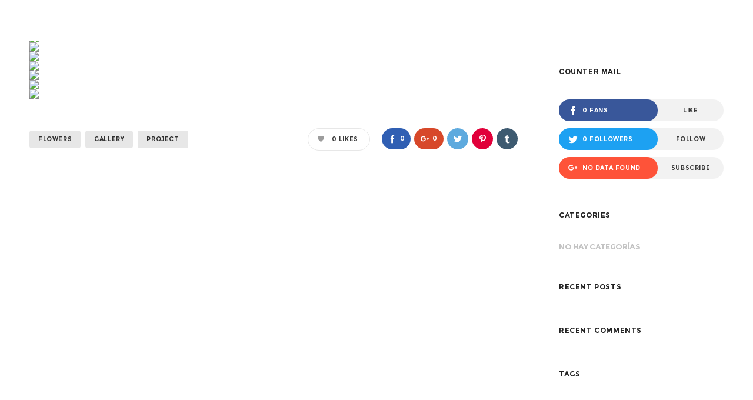

--- FILE ---
content_type: text/html; charset=UTF-8
request_url: https://www.clinicasanus.es/wp-admin/admin-ajax.php
body_size: -31
content:
{"URL":"https:\/\/www.clinicasanus.es\/gallery\/vehicula-dapibus\/","Facebook":0,"Google":0,"TOTAL":0}

--- FILE ---
content_type: text/html; charset=UTF-8
request_url: https://www.clinicasanus.es/wp-admin/admin-ajax.php
body_size: -31
content:
{"URL":"https:\/\/www.clinicasanus.es\/gallery\/vehicula-dapibus\/","Facebook":0,"Google":0,"TOTAL":0}

--- FILE ---
content_type: text/css
request_url: https://www.clinicasanus.es/wp-content/themes/dfd-native/assets/css/mobile-responsive.css
body_size: 395207
content:
@-webkit-keyframes dfdHotspotAnimation{0%,100%{-webkit-transform:scale(1);}50%{-webkit-transform:scale(1.1);}}@-moz-keyframes dfdHotspotAnimation{0%,100%{-moz-transform:scale(1);}50%{-moz-transform:scale(1.1);}}@-o-keyframes dfdHotspotAnimation{0%,100%{-o-transform:scale(1);}50%{-o-transform:scale(1.1);}}@keyframes dfdHotspotAnimation{0%,100%{transform:scale(1);}50%{transform:scale(1.1);}}.valign-table{display:table;width:100%;}.valign-table .valign-table-cell{display:table-cell;vertical-align:middle;}.mvb-row-fullheight-va > .row{position:relative;top:50%;-webkit-transform:translateY(-50%);-moz-transform:translateY(-50%);-o-transform:translateY(-50%);transform:translateY(-50%);}#main-wrap{min-width:0 !important;}@media only screen and (min-width: 800px){.vc-row-wrapper.equal-height-columns > .fp-tableCell > .fp-scrollable > .fp-scroller{height:inherit;}.vc-row-wrapper.equal-height-columns > .fp-tableCell > .fp-scrollable > .fp-scroller > .row,.vc-row-wrapper.equal-height-columns > .fp-tableCell > .fp-scrollable > .row,.vc-row-wrapper.equal-height-columns > .fp-tableCell > .row{height:inherit;}.vc-row-wrapper.equal-height-columns > .fp-tableCell > .fp-scrollable > .fp-scroller > .row > .columns,.vc-row-wrapper.equal-height-columns > .fp-tableCell > .fp-scrollable > .row > .columns,.vc-row-wrapper.equal-height-columns > .fp-tableCell > .row > .columns{height:inherit;}.vc-row-wrapper.equal-height-columns > .fp-tableCell > .fp-scrollable > .fp-scroller > .row > .columns > .wpb_wrapper,.vc-row-wrapper.equal-height-columns > .fp-tableCell > .fp-scrollable > .row > .columns > .wpb_wrapper,.vc-row-wrapper.equal-height-columns > .fp-tableCell > .row > .columns > .wpb_wrapper{height:inherit;}.vc-row-wrapper.equal-height-columns > .fp-tableCell > .fp-scrollable > .fp-scroller > .row > .columns > .wpb_wrapper > .vc-row-wrapper.vc_inner,.vc-row-wrapper.equal-height-columns > .fp-tableCell > .fp-scrollable > .row > .columns > .wpb_wrapper > .vc-row-wrapper.vc_inner,.vc-row-wrapper.equal-height-columns > .fp-tableCell > .row > .columns > .wpb_wrapper > .vc-row-wrapper.vc_inner{height:inherit;}}@media only screen and (max-width: 799px){.vc-row-wrapper.full_width_content > .fp-tableCell > .fp-scrollable > .fp-scroller > .row,.vc-row-wrapper.full_width_content > .fp-tableCell > .fp-scrollable > .row,.vc-row-wrapper.full_width_content > .fp-tableCell > .row,.vc-row-wrapper.full_width_content > .row{margin-left:0;margin-right:0;}#layout.no-title > .row.full-width .dfd-content-wrap.dfd-page > .vc_section > .vc-row-wrapper.full_width_content > .fp-tableCell > .fp-scrollable > .fp-scroller > .row,#layout.no-title > .row.full-width .dfd-content-wrap.dfd-page > .vc_section > .vc-row-wrapper.full_width_content > .fp-tableCell > .fp-scrollable > .row,#layout.no-title > .row.full-width .dfd-content-wrap.dfd-page > .vc_section > .vc-row-wrapper.full_width_content > .fp-tableCell > .row,#layout.no-title > .row.full-width .dfd-content-wrap.dfd-page > .vc_section > .vc-row-wrapper.full_width_content > .row,#layout.no-title > .row.full-width .dfd-content-wrap.dfd-page > .vc_element > .vc_section > .vc_element > .vc-row-wrapper.full_width_content > .fp-tableCell > .fp-scrollable > .fp-scroller > .row,#layout.no-title > .row.full-width .dfd-content-wrap.dfd-page > .vc_element > .vc_section > .vc_element > .vc-row-wrapper.full_width_content > .fp-tableCell > .fp-scrollable > .row,#layout.no-title > .row.full-width .dfd-content-wrap.dfd-page > .vc_element > .vc_section > .vc_element > .vc-row-wrapper.full_width_content > .fp-tableCell > .row,#layout.no-title > .row.full-width .dfd-content-wrap.dfd-page > .vc_element > .vc_section > .vc_element > .vc-row-wrapper.full_width_content > .row,#layout.no-title > .row.full-width .dfd-content-wrap.dfd-page > .vc-row-wrapper.full_width_content > .fp-tableCell > .fp-scrollable > .fp-scroller > .row,#layout.no-title > .row.full-width .dfd-content-wrap.dfd-page > .vc-row-wrapper.full_width_content > .fp-tableCell > .fp-scrollable > .row,#layout.no-title > .row.full-width .dfd-content-wrap.dfd-page > .vc-row-wrapper.full_width_content > .fp-tableCell > .row,#layout.no-title > .row.full-width .dfd-content-wrap.dfd-page > .vc-row-wrapper.full_width_content > .row,#layout.no-title > .row.full-width .dfd-content-wrap.dfd-page > .vc_element > .vc-row-wrapper.full_width_content > .fp-tableCell > .fp-scrollable > .fp-scroller > .row,#layout.no-title > .row.full-width .dfd-content-wrap.dfd-page > .vc_element > .vc-row-wrapper.full_width_content > .fp-tableCell > .fp-scrollable > .row,#layout.no-title > .row.full-width .dfd-content-wrap.dfd-page > .vc_element > .vc-row-wrapper.full_width_content > .fp-tableCell > .row,#layout.no-title > .row.full-width .dfd-content-wrap.dfd-page > .vc_element > .vc-row-wrapper.full_width_content > .row{margin-left:0;margin-right:0;}}@media only screen and (max-width: 782px){body.admin-bar .sidr{padding-top:46px;}}@media only screen and (max-width: 640px){body.admin-bar.dfd-custom-padding-html,body.admin-bar:not(.dfd-custom-padding-html){padding-top:46px;}.dfd-portfolio-module.layout-presentation > article.dfd-portfolio.dfd-side-image .entry-thumb .entry-hover .title-wrap h3.entry-title span,.dfd-gallery-module.layout-presentation > article.dfd-portfolio.dfd-side-image .entry-thumb .entry-hover .title-wrap h3.entry-title span{font-size:65%;line-height:1.2;}.dfd-portfolio-module.layout-presentation > article.dfd-portfolio.dfd-side-image .entry-thumb .entry-hover .dfd-hover-frame-deco .line.line-top,.dfd-gallery-module.layout-presentation > article.dfd-portfolio.dfd-side-image .entry-thumb .entry-hover .dfd-hover-frame-deco .line.line-top{-webkit-transform:scaleX(0) scaleY(.7);-moz-transform:scaleX(0) scaleY(.7);-o-transform:scaleX(0) scaleY(.7);transform:scaleX(0) scaleY(.7);-webkit-transform-origin:100% 0%;-moz-transform-origin:100% 0%;-o-transform-origin:100% 0%;transform-origin:100% 0%;}.dfd-portfolio-module.layout-presentation > article.dfd-portfolio.dfd-side-image .entry-thumb .entry-hover .dfd-hover-frame-deco .line.line-bottom,.dfd-gallery-module.layout-presentation > article.dfd-portfolio.dfd-side-image .entry-thumb .entry-hover .dfd-hover-frame-deco .line.line-bottom{-webkit-transform:scaleX(0) scaleY(.7);-moz-transform:scaleX(0) scaleY(.7);-o-transform:scaleX(0) scaleY(.7);transform:scaleX(0) scaleY(.7);-webkit-transform-origin:0% 100%;-moz-transform-origin:0% 100%;-o-transform-origin:0% 100%;transform-origin:0% 100%;}.dfd-portfolio-module.layout-presentation > article.dfd-portfolio.dfd-side-image .entry-thumb .entry-hover .dfd-hover-frame-deco .line.line-left,.dfd-gallery-module.layout-presentation > article.dfd-portfolio.dfd-side-image .entry-thumb .entry-hover .dfd-hover-frame-deco .line.line-left{-webkit-transform:scaleX(.7) scaleY(0);-moz-transform:scaleX(.7) scaleY(0);-o-transform:scaleX(.7) scaleY(0);transform:scaleX(.7) scaleY(0);-webkit-transform-origin:0% 100%;-moz-transform-origin:0% 100%;-o-transform-origin:0% 100%;transform-origin:0% 100%;}.dfd-portfolio-module.layout-presentation > article.dfd-portfolio.dfd-side-image .entry-thumb .entry-hover .dfd-hover-frame-deco .line.line-right,.dfd-gallery-module.layout-presentation > article.dfd-portfolio.dfd-side-image .entry-thumb .entry-hover .dfd-hover-frame-deco .line.line-right{-webkit-transform:scaleX(.7) scaleY(0);-moz-transform:scaleX(.7) scaleY(0);-o-transform:scaleX(.7) scaleY(0);transform:scaleX(.7) scaleY(0);-webkit-transform-origin:100% 0;-moz-transform-origin:100% 0;-o-transform-origin:100% 0;transform-origin:100% 0;}.dfd-portfolio-module.layout-presentation > article.dfd-portfolio.dfd-side-image:hover .entry-thumb .entry-hover .dfd-hover-frame-deco .line.line-top,.dfd-gallery-module.layout-presentation > article.dfd-portfolio.dfd-side-image:hover .entry-thumb .entry-hover .dfd-hover-frame-deco .line.line-top{-webkit-transform:scaleX(1) scaleY(.5);-moz-transform:scaleX(1) scaleY(.5);-o-transform:scaleX(1) scaleY(.5);transform:scaleX(1) scaleY(.5);}.dfd-portfolio-module.layout-presentation > article.dfd-portfolio.dfd-side-image:hover .entry-thumb .entry-hover .dfd-hover-frame-deco .line.line-bottom,.dfd-gallery-module.layout-presentation > article.dfd-portfolio.dfd-side-image:hover .entry-thumb .entry-hover .dfd-hover-frame-deco .line.line-bottom{-webkit-transform:scaleX(1) scaleY(.5);-moz-transform:scaleX(1) scaleY(.5);-o-transform:scaleX(1) scaleY(.5);transform:scaleX(1) scaleY(.5);}.dfd-portfolio-module.layout-presentation > article.dfd-portfolio.dfd-side-image:hover .entry-thumb .entry-hover .dfd-hover-frame-deco .line.line-left,.dfd-gallery-module.layout-presentation > article.dfd-portfolio.dfd-side-image:hover .entry-thumb .entry-hover .dfd-hover-frame-deco .line.line-left{-webkit-transform:scaleX(.5) scaleY(1);-moz-transform:scaleX(.5) scaleY(1);-o-transform:scaleX(.5) scaleY(1);transform:scaleX(.5) scaleY(1);}.dfd-portfolio-module.layout-presentation > article.dfd-portfolio.dfd-side-image:hover .entry-thumb .entry-hover .dfd-hover-frame-deco .line.line-right,.dfd-gallery-module.layout-presentation > article.dfd-portfolio.dfd-side-image:hover .entry-thumb .entry-hover .dfd-hover-frame-deco .line.line-right{-webkit-transform:scaleX(.5) scaleY(1);-moz-transform:scaleX(.5) scaleY(1);-o-transform:scaleX(.5) scaleY(1);transform:scaleX(.5) scaleY(1);}}@media only screen and (max-width: 799px){table.hide-for-xlarge,table.hide-for-large,table.hide-for-medium,table.show-for-small{display:table !important;}}@media only screen and (max-width: 799px){.left,.right{float:none;}.mobile-hide{display:none !important;}.mobile-left{float:left;}.mobile-right{float:right;}.mobile-text-left{text-align:left;}.mobile-text-right{text-align:right;}.mobile-text-center{text-align:center;}body{-webkit-text-size-adjust:none;-ms-text-size-adjust:none;min-width:0;margin-left:0;margin-right:0;padding-left:0;padding-right:0;}.row,.row.full-width,.row .row{width:auto;min-width:0;margin-left:0;margin-right:0;}.column,.columns,.row .column,.row .columns{width:auto;max-width:100%;float:none;padding:0;}.clients_tiles_module .columns{width:100%;border:none;}.clients_tiles_module .columns:last-child{border:none;}.column:last-child,.columns:last-child{float:none;}[class*="column"] + [class*="column"]:last-child:not([class*="mobile-"]){float:none;clear:both;}.column:before,.columns:before,.column:after,.columns:after{content:"";display:table;}.column:after,.columns:after{clear:both;}.offset-by-one,.offset-by-two,.offset-by-three,.offset-by-four,.offset-by-five,.offset-by-six,.offset-by-seven,.offset-by-eight,.offset-by-nine,.offset-by-ten{margin-left:0 !important;}.push-one,.push-two,.push-three,.push-four,.push-five,.push-six,.push-seven,.push-eight,.push-nine,.push-ten{left:auto;}.pull-two,.pull-three,.pull-four,.pull-five,.pull-six,.pull-seven,.pull-eight,.pull-nine,.pull-ten{right:auto;}.row .mobile-one{width:25% !important;float:left;padding:0 10px;}.row .mobile-one.end{float:left;}.row.collapse .mobile-one{padding:0;}.row .mobile-two{width:50% !important;float:left;padding:0 10px;}.row .mobile-two.end{float:left;}.row.collapse .mobile-two{padding:0;}.row .mobile-three{width:75% !important;float:left;padding:0 10px;}.row .mobile-three.end{float:left;}.row.collapse .mobile-three{padding:0;}.row .mobile-four{width:100% !important;float:left;padding:0 10px !important;margin:0 !important;}.row .mobile-four.end{float:left;}.row.collapse .mobile-four{padding:0;}.push-one-mobile{left:25%;}.pull-one-mobile{right:25%;}.push-two-mobile{left:50%;}.pull-two-mobile{right:50%;}.push-three-mobile{left:75%;}.pull-three-mobile{right:75%;}.vc-row-wrapper .wpb_column{padding-left:0;padding-right:0;}.vc_col-sm-1,.vc_col-sm-2,.vc_col-sm-3,.vc_col-sm-4,.vc_col-sm-5,.vc_col-sm-6,.vc_col-sm-7,.vc_col-sm-8,.vc_col-sm-9,.vc_col-sm-10,.vc_col-sm-11,.vc_col-sm-12{width:100%;float:none;clear:both;}.aligh-content-verticaly.mobile-destroy-equal-heights .dfd-vertical-aligned{top:0;-webkit-transform:translateY(0);-moz-transform:translateY(0);-o-transform:translateY(0);transform:translateY(0);}.dfd-equal-height-wrapper.dfd-mobile-destroy-equal-heights .dfd-vertical-aligned{top:0;-webkit-transform:translateY(0);-moz-transform:translateY(0);-o-transform:translateY(0);transform:translateY(0);}label.right{text-align:left;}input[type="text"].one,.row input[type="text"].one,input[type="password"].one,.row input[type="password"].one,input[type="date"].one,.row input[type="date"].one,input[type="datetime"].one,.row input[type="datetime"].one,input[type="email"].one,.row input[type="email"].one,input[type="number"].one,.row input[type="number"].one,input[type="search"].one,.row input[type="search"].one,input[type="tel"].one,.row input[type="tel"].one,input[type="time"].one,.row input[type="time"].one,input[type="url"].one,.row input[type="url"].one,textarea.one,.row textarea.one{width:100% !important;}input[type="text"].two,.row input[type="text"].two,input[type="password"].two,.row input[type="password"].two,input[type="date"].two,.row input[type="date"].two,input[type="datetime"].two,.row input[type="datetime"].two,input[type="email"].two,.row input[type="email"].two,input[type="number"].two,.row input[type="number"].two,input[type="search"].two,.row input[type="search"].two,input[type="tel"].two,.row input[type="tel"].two,input[type="time"].two,.row input[type="time"].two,input[type="url"].two,.row input[type="url"].two,textarea.two,.row textarea.two{width:100% !important;}input[type="text"].three,.row input[type="text"].three,input[type="password"].three,.row input[type="password"].three,input[type="date"].three,.row input[type="date"].three,input[type="datetime"].three,.row input[type="datetime"].three,input[type="email"].three,.row input[type="email"].three,input[type="number"].three,.row input[type="number"].three,input[type="search"].three,.row input[type="search"].three,input[type="tel"].three,.row input[type="tel"].three,input[type="time"].three,.row input[type="time"].three,input[type="url"].three,.row input[type="url"].three,textarea.three,.row textarea.three{width:100% !important;}input[type="text"].four,.row input[type="text"].four,input[type="password"].four,.row input[type="password"].four,input[type="date"].four,.row input[type="date"].four,input[type="datetime"].four,.row input[type="datetime"].four,input[type="email"].four,.row input[type="email"].four,input[type="number"].four,.row input[type="number"].four,input[type="search"].four,.row input[type="search"].four,input[type="tel"].four,.row input[type="tel"].four,input[type="time"].four,.row input[type="time"].four,input[type="url"].four,.row input[type="url"].four,textarea.four,.row textarea.four{width:100% !important;}input[type="text"].five,.row input[type="text"].five,input[type="password"].five,.row input[type="password"].five,input[type="date"].five,.row input[type="date"].five,input[type="datetime"].five,.row input[type="datetime"].five,input[type="email"].five,.row input[type="email"].five,input[type="number"].five,.row input[type="number"].five,input[type="search"].five,.row input[type="search"].five,input[type="tel"].five,.row input[type="tel"].five,input[type="time"].five,.row input[type="time"].five,input[type="url"].five,.row input[type="url"].five,textarea.five,.row textarea.five{width:100% !important;}input[type="text"].six,.row input[type="text"].six,input[type="password"].six,.row input[type="password"].six,input[type="date"].six,.row input[type="date"].six,input[type="datetime"].six,.row input[type="datetime"].six,input[type="email"].six,.row input[type="email"].six,input[type="number"].six,.row input[type="number"].six,input[type="search"].six,.row input[type="search"].six,input[type="tel"].six,.row input[type="tel"].six,input[type="time"].six,.row input[type="time"].six,input[type="url"].six,.row input[type="url"].six,textarea.six,.row textarea.six{width:100% !important;}input[type="text"].seven,.row input[type="text"].seven,input[type="password"].seven,.row input[type="password"].seven,input[type="date"].seven,.row input[type="date"].seven,input[type="datetime"].seven,.row input[type="datetime"].seven,input[type="email"].seven,.row input[type="email"].seven,input[type="number"].seven,.row input[type="number"].seven,input[type="search"].seven,.row input[type="search"].seven,input[type="tel"].seven,.row input[type="tel"].seven,input[type="time"].seven,.row input[type="time"].seven,input[type="url"].seven,.row input[type="url"].seven,textarea.seven,.row textarea.seven{width:100% !important;}input[type="text"].eight,.row input[type="text"].eight,input[type="password"].eight,.row input[type="password"].eight,input[type="date"].eight,.row input[type="date"].eight,input[type="datetime"].eight,.row input[type="datetime"].eight,input[type="email"].eight,.row input[type="email"].eight,input[type="number"].eight,.row input[type="number"].eight,input[type="search"].eight,.row input[type="search"].eight,input[type="tel"].eight,.row input[type="tel"].eight,input[type="time"].eight,.row input[type="time"].eight,input[type="url"].eight,.row input[type="url"].eight,textarea.eight,.row textarea.eight{width:100% !important;}input[type="text"].nine,.row input[type="text"].nine,input[type="password"].nine,.row input[type="password"].nine,input[type="date"].nine,.row input[type="date"].nine,input[type="datetime"].nine,.row input[type="datetime"].nine,input[type="email"].nine,.row input[type="email"].nine,input[type="number"].nine,.row input[type="number"].nine,input[type="search"].nine,.row input[type="search"].nine,input[type="tel"].nine,.row input[type="tel"].nine,input[type="time"].nine,.row input[type="time"].nine,input[type="url"].nine,.row input[type="url"].nine,textarea.nine,.row textarea.nine{width:100% !important;}input[type="text"].ten,.row input[type="text"].ten,input[type="password"].ten,.row input[type="password"].ten,input[type="date"].ten,.row input[type="date"].ten,input[type="datetime"].ten,.row input[type="datetime"].ten,input[type="email"].ten,.row input[type="email"].ten,input[type="number"].ten,.row input[type="number"].ten,input[type="search"].ten,.row input[type="search"].ten,input[type="tel"].ten,.row input[type="tel"].ten,input[type="time"].ten,.row input[type="time"].ten,input[type="url"].ten,.row input[type="url"].ten,textarea.ten,.row textarea.ten{width:100% !important;}input[type="text"].eleven,.row input[type="text"].eleven,input[type="password"].eleven,.row input[type="password"].eleven,input[type="date"].eleven,.row input[type="date"].eleven,input[type="datetime"].eleven,.row input[type="datetime"].eleven,input[type="email"].eleven,.row input[type="email"].eleven,input[type="number"].eleven,.row input[type="number"].eleven,input[type="search"].eleven,.row input[type="search"].eleven,input[type="tel"].eleven,.row input[type="tel"].eleven,input[type="time"].eleven,.row input[type="time"].eleven,input[type="url"].eleven,.row input[type="url"].eleven,textarea.eleven,.row textarea.eleven{width:100% !important;}input[type="text"].twelve,.row input[type="text"].twelve,input[type="password"].twelve,.row input[type="password"].twelve,input[type="date"].twelve,.row input[type="date"].twelve,input[type="datetime"].twelve,.row input[type="datetime"].twelve,input[type="email"].twelve,.row input[type="email"].twelve,input[type="number"].twelve,.row input[type="number"].twelve,input[type="search"].twelve,.row input[type="search"].twelve,input[type="tel"].twelve,.row input[type="tel"].twelve,input[type="time"].twelve,.row input[type="time"].twelve,input[type="url"].twelve,.row input[type="url"].twelve,textarea.twelve,.row textarea.twelve{width:100% !important;}.body-back-to-top.btt-mobile-show{right:25px;}.button-group button.button,.button-group input[type="submit"].button{width:auto;padding:10px 20px 11px;}.button-group button.button.large,.button-group input[type="submit"].button.large{padding:15px 30px 16px;}.button-group button.button.medium,.button-group input[type="submit"].button.medium{padding:10px 20px 11px;}.button-group button.button.small,.button-group input[type="submit"].button.small{padding:7px 14px 8px;}.button-group button.button.tiny,.button-group input[type="submit"].button.tiny{padding:5px 10px 6px;}.button-group.even button.button,.button-group.even input[type="submit"].button{width:100%;padding-left:0;padding-right:0;}.nav-bar{height:auto;}.nav-bar > li{float:none;display:block;border-right:none;}.nav-bar > li > a.main{text-align:left;border-top:1px solid #e7e7e7;border-right:none;}.nav-bar > li:first-child > a.main{border-top:none;}.nav-bar > li.has-flyout > a.flyout-toggle{position:absolute;right:0;top:0;padding:22px;z-index:2;display:block;}.nav-bar > li.has-flyout.is-touch > a.flyout-toggle span{content:"";width:0;height:0;display:block;}.nav-bar > li.has-flyout > a.flyout-toggle:hover span{border-top-color:#141414;}.nav-bar.vertical > li.has-flyout > .flyout{left:0;}.flyout{position:relative;width:100% !important;top:auto;margin-right:-2px;border-width:1px 1px 0 1px;}.flyout.right{float:none;right:auto;left:-1px;}.flyout.small,.flyout.large{width:100% !important;}.flyout p:last-child{margin-bottom:18px;}.reveal-modal-bg{position:absolute;}.reveal-modal,.reveal-modal.small,.reveal-modal.medium,.reveal-modal.large,.reveal-modal.xlarge{width:80%;top:15px;left:50%;margin-left:-40%;padding:20px;height:auto;}.clearing-container{margin:0;}.clearing-close{z-index:99;font-size:37px;top:0px;right:5px;}.clearing-caption{position:fixed;bottom:0;left:0;padding:10px !important;line-height:1.6;}.clearing-main-right,.clearing-main-left{display:none;}.clearing-blackout.clearing-assembled .visible-img,.clearing-blackout.clearing-assembled .clearing-container{height:100%;}.clearing-blackout.clearing-assembled ul[data-clearing]{display:none;}.clear-left{left:0;}.joyride-tip-guide{width:95% !important;left:2.5% !important;-webkit-border-radius:4px;-moz-border-radius:4px;-ms-border-radius:4px;-o-border-radius:4px;border-radius:4px;}.joyride-tip-guide-wrapper{width:100%;}.tabs.mobile{width:auto;margin:20px -20px 40px;border-bottom:solid 1px #ccc;height:auto;margin:20px -15px 0px -15px;}.tabs.mobile dt,.tabs.mobile li,.tabs.mobile dd{float:none;height:auto;}.tabs.mobile dd a,.tabs.mobile li a{font-size:14px;display:block;width:auto;height:auto;padding:18px 20px;margin:0;color:#555;line-height:1;border:none;border-left:none;border-right:none;border-top:1px solid #ccc;background:#fff;}.tabs.mobile dd a.active,.tabs.mobile li a.active{border:none;background:#36bae2;color:#fff;margin:0;position:static;top:0;height:auto;}.tabs.mobile dd:first-child a.active,.tabs.mobile li:first-child a.active{margin:0;}.tabs.mobile + .tabs-content.contained{margin-left:-15px;margin-right:-15px;}.tabs.mobile .section-title{padding-left:20px !important;}.contained.mobile{margin-bottom:0;}.contained.tabs.mobile dd a,.contained.tabs.mobile li a{padding:18px 20px;}.tabs.mobile + ul.contained{margin-left:-20px;margin-right:-20px;border-width:0 0 1px 0;}.tooltip{font-size:14px;line-height:1.4;padding:7px 10px 9px 10px;left:50% !important;max-width:80% !important;margin-left:-40%;font-size:110%;}.tooltip > .nub,.tooltip.top > .nub,.tooltip.left > .nub,.tooltip.right > .nub{border-color:transparent transparent black transparent;border-color:transparent transparent rgba(0,0,0,0.85) transparent;top:-12px;left:10px;}.vc-row-wrapper.dfd-mobile-remove-left-border,.vc-row-wrapper .columns.dfd-mobile-remove-left-border{border-left:none !important;}.vc-row-wrapper.dfd-mobile-remove-right-border,.vc-row-wrapper .columns.dfd-mobile-remove-right-border{border-right:none !important;}.vc-row-wrapper.dfd-mobile-remove-top-border,.vc-row-wrapper .columns.dfd-mobile-remove-top-border{border-top:none !important;}.vc-row-wrapper.dfd-mobile-remove-bottom-border,.vc-row-wrapper .columns.dfd-mobile-remove-bottom-border{border-bottom:none !important;}.vc-row-wrapper.dfd-mobile-remove-all-borders,.vc-row-wrapper .columns.dfd-mobile-remove-all-borders{border-left:none !important;border-right:none !important;border-top:none !important;border-bottom:none !important;}.vc-row-wrapper.dfd-mobile-remove-left-padding,.vc-row-wrapper .columns.dfd-mobile-remove-left-padding{padding-left:0 !important;}.vc-row-wrapper.dfd-mobile-remove-right-padding,.vc-row-wrapper .columns.dfd-mobile-remove-right-padding{padding-right:0 !important;}.vc-row-wrapper.dfd-mobile-remove-top-padding,.vc-row-wrapper .columns.dfd-mobile-remove-top-padding{padding-top:0 !important;}.vc-row-wrapper.dfd-mobile-remove-bottom-padding,.vc-row-wrapper .columns.dfd-mobile-remove-bottom-padding{padding-bottom:0 !important;}.vc-row-wrapper.dfd-mobile-remove-all-paddings,.vc-row-wrapper .columns.dfd-mobile-remove-all-paddings{padding-left:0 !important;padding-right:0 !important;padding-top:0 !important;padding-bottom:0 !important;}.vc-row-wrapper.dfd-mobile-remove-all-paddings > .row,.vc-row-wrapper .columns.dfd-mobile-remove-all-paddings > .row{padding-left:0 !important;padding-right:0 !important;padding-top:0 !important;padding-bottom:0 !important;}.vc-row-wrapper.dfd-mobile-remove-left-margin,.vc-row-wrapper .columns.dfd-mobile-remove-left-margin{margin-left:0 !important;}.vc-row-wrapper.dfd-mobile-remove-right-margin,.vc-row-wrapper .columns.dfd-mobile-remove-right-margin{margin-right:0 !important;}.vc-row-wrapper.dfd-mobile-remove-top-margin,.vc-row-wrapper .columns.dfd-mobile-remove-top-margin{margin-top:0 !important;}.vc-row-wrapper.dfd-mobile-remove-bottom-margin,.vc-row-wrapper .columns.dfd-mobile-remove-bottom-margin{margin-bottom:0 !important;}.vc-row-wrapper.dfd-mobile-remove-all-margins,.vc-row-wrapper .columns.dfd-mobile-remove-all-margins{margin-left:0 !important;margin-right:0 !important;margin-top:0 !important;margin-bottom:0 !important;}.dfd_vc_hidden-xs{display:none !important;}.tp-caption a.tp-button{font-size:10px !important;padding:7px 15px !important;}}@media only screen and (max-width: 799px){#layout.dfd-portfolio-loop,#layout.dfd-portfolio_archive,#layout.dfd-gallery-loop,#layout.dfd-gallery_archive{padding-top:20px;padding-bottom:20px;}}@media only screen and (max-width: 1279px){.dfd-blog-share-fixed-wrap,.dfd-controls{display:none;}#layout.single-post > .row.full-width >.blog-section{padding-left:0;padding-right:0;}#layout.single-post .dfd-related-posts-wrap{margin:0 -10px;}#footer.footer-style-2 > .row.full-width,#sub-footer > .row.full-width{padding-left:0;padding-right:0;}#footer,#sub-footer{padding-left:20px;padding-right:20px;}#layout.dfd-blog-loop,#layout.single-post,#layout.dfd-post_archive,#layout.dfd-portfolio-loop,#layout.single-folio,#layout.dfd-portfolio_archive,#layout.dfd-gallery-loop,#layout.single-gallery,#layout.dfd-gallery_archive{padding-left:20px;padding-right:20px;}#layout.single-folio > .row.full-width .dfd-content-wrap,#layout.single-gallery > .row.full-width .dfd-content-wrap{padding:0;}.form-search-section > .row{width:85%;}.form-search-section > .row ::-webkit-input-placeholder{font-size:16px;}.form-search-section > .row :-moz-placeholder{font-size:16px;}.form-search-section > .row ::-moz-placeholder{font-size:16px;}.form-search-section > .row :-ms-input-placeholder{font-size:16px;}.form-search-section > .row input[type="text"]{padding:15px 45px 15px 0;}.form-search-section > .row .inside-search-icon,.form-search-section > .row .searchsubmit-icon,.form-search-section > .row .btn{bottom:10px;}}@media (min-width: 800px) and (max-width: 900px){.dfd-content-wrap.layout-side-image article.dfd-portfolio > .cover .entry-subtitle.dfd-content-subtitle,.dfd-content-wrap.layout-side-image article.dfd-portfolio_archive > .cover .entry-subtitle.dfd-content-subtitle,.dfd-content-wrap.layout-side-image article.dfd-gallery > .cover .entry-subtitle.dfd-content-subtitle,.dfd-content-wrap.layout-side-image article.dfd-gallery_archive > .cover .entry-subtitle.dfd-content-subtitle{display:none;}}@media only screen and (max-width: 1024px){.dfd-tablet-hide{display:none !important;}.dfd-client-logo-wrap .columns-4,.dfd-client-logo-wrap .columns-5,.dfd-client-logo-wrap .columns-6{width:33.333%;}.dfd-client-logo-wrap.enable-delimiter .columns-with-border{border-left:none;}.dfd-client-logo-wrap.enable-delimiter .columns-with-border:first-child{border-top:none;}}@media only screen and (max-width: 1360px){.dfd-blog-share-fixed-wrap{display:none;}}@media only screen and (max-width: 1100px){.click-dropdown > a{min-width:200px;}div.dfd-custom-theme a.pp_next > i{margin-left:-50px;}div.dfd-custom-theme a.pp_previous > i{margin-right:-50px;}div.dfd-custom-theme .pp_social{display:none;}div#stuning-header .dfd-stuning-header-bg-container{background-size:cover !important;}}@media only screen and (max-width: 950px){.dfd-portfolio-module.layout-fullscreen article.dfd-portfolio.swiper-slide,.dfd-portfolio-module.layout-fullscreen article.dfd-gallery.swiper-slide,.dfd-gallery-module.layout-fullscreen article.dfd-portfolio.swiper-slide,.dfd-gallery-module.layout-fullscreen article.dfd-gallery.swiper-slide{padding:0 15%;}.dfd-portfolio-module.layout-fullscreen article.dfd-portfolio.swiper-slide h3.entry-title,.dfd-portfolio-module.layout-fullscreen article.dfd-gallery.swiper-slide h3.entry-title,.dfd-gallery-module.layout-fullscreen article.dfd-portfolio.swiper-slide h3.entry-title,.dfd-gallery-module.layout-fullscreen article.dfd-gallery.swiper-slide h3.entry-title{font-size:30px !important;line-height:1 !important;letter-spacing:-1.5px;}.dfd-portfolio-module.layout-fullscreen.dfd-direction-vertical .swiper-container.swiper-container-vertical .swiper-pagination-bullets,.dfd-gallery-module.layout-fullscreen.dfd-direction-vertical .swiper-container.swiper-container-vertical .swiper-pagination-bullets{right:15%;}.dfd-portfolio-module.layout-fullscreen.dfd-direction-vertical .swiper-container.swiper-container-vertical + .swiper-navigation-wrap .dfd-swiper-nav.dfd-swiper-prev,.dfd-gallery-module.layout-fullscreen.dfd-direction-vertical .swiper-container.swiper-container-vertical + .swiper-navigation-wrap .dfd-swiper-nav.dfd-swiper-prev{right:15%;}.dfd-portfolio-module.layout-fullscreen.dfd-direction-vertical .swiper-container.swiper-container-vertical + .swiper-navigation-wrap .dfd-swiper-nav.dfd-swiper-next,.dfd-gallery-module.layout-fullscreen.dfd-direction-vertical .swiper-container.swiper-container-vertical + .swiper-navigation-wrap .dfd-swiper-nav.dfd-swiper-next{right:15%;}.dfd-portfolio-module.layout-fullscreen .swiper-container .dfd-swiper-pagination,.dfd-gallery-module.layout-fullscreen .swiper-container .dfd-swiper-pagination{padding:0 15%;}.dfd-portfolio-module.layout-fullscreen .swiper-container.swiper-container-vertical + .swiper-navigation-wrap .dfd-swiper-nav.dfd-swiper-prev,.dfd-gallery-module.layout-fullscreen .swiper-container.swiper-container-vertical + .swiper-navigation-wrap .dfd-swiper-nav.dfd-swiper-prev,.dfd-portfolio-module.layout-fullscreen .swiper-container.swiper-container-vertical + .swiper-navigation-wrap .dfd-swiper-nav.dfd-swiper-next,.dfd-gallery-module.layout-fullscreen .swiper-container.swiper-container-vertical + .swiper-navigation-wrap .dfd-swiper-nav.dfd-swiper-next,.dfd-portfolio-module.layout-fullscreen .swiper-container.swiper-container-vertical + .swiper-navigation-wrap:before,.dfd-gallery-module.layout-fullscreen .swiper-container.swiper-container-vertical + .swiper-navigation-wrap:before{right:15%;}.dfd-portfolio-module.layout-fullscreen .swiper-navigation-wrap .dfd-swiper-nav.dfd-swiper-prev,.dfd-gallery-module.layout-fullscreen .swiper-navigation-wrap .dfd-swiper-nav.dfd-swiper-prev{left:15%;}.dfd-portfolio-module.layout-fullscreen .swiper-navigation-wrap .dfd-swiper-nav.dfd-swiper-next,.dfd-gallery-module.layout-fullscreen .swiper-navigation-wrap .dfd-swiper-nav.dfd-swiper-next{right:15%;}}@media only screen and (max-width: 850px){.dfd-portfolio-module.layout-fullscreen.dfd-direction-vertical .swiper-container.swiper-container-vertical .swiper-pagination-bullets,.dfd-gallery-module.layout-fullscreen.dfd-direction-vertical .swiper-container.swiper-container-vertical .swiper-pagination-bullets{display:none;}.dfd-portfolio-module.layout-fullscreen.dfd-direction-vertical .swiper-container.swiper-container-vertical + .swiper-navigation-wrap,.dfd-gallery-module.layout-fullscreen.dfd-direction-vertical .swiper-container.swiper-container-vertical + .swiper-navigation-wrap{display:none;}}@media only screen and (max-width: 799px){.row.mvb-padding-top-no-padding{padding-top:0;}.row.mvb-padding-top-extra-small-padding{padding-top:5px;}.row.mvb-padding-top-small-padding{padding-top:12.5px;}.row.mvb-padding-top-more-medium-padding{padding-top:25px;}.row.mvb-padding-top-medium-padding{padding-top:30px;}.row.mvb-padding-top-large-padding{padding-top:42.5px;}.row.mvb-padding-bottom-no-padding{padding-bottom:0;}.row.mvb-padding-bottom-extra-small-padding{padding-bottom:5px;}.row.mvb-padding-bottom-small-padding{padding-bottom:12.5px;}.row.mvb-padding-bottom-more-medium-padding{padding-bottom:25px;}.row.mvb-padding-bottom-medium-padding{padding-bottom:30px;}.row.mvb-padding-bottom-large-padding{padding-bottom:42.5px;}.row.mvb-row-fullwidth{width:100%;}.row.mvb-row-fullwidth > .columns,.row.mvb-row-fullwidth > .column,.row.mvb-row-fullwidth{padding-right:0;padding-left:0;}.mvb_t_row{padding:30px 0;}#fp-nav{display:none;}.slick-slider .slick-prev{left:0;}.slick-slider .slick-next{right:0;}.dfd-client-logo-wrap .columns-4,.dfd-client-logo-wrap .columns-5,.dfd-client-logo-wrap .columns-6{width:100%;}.dfd-presentation-tilted-list.half-size-elements > *,.dfd-presentation-tilted-list.one-third-width-elements > *,.dfd-presentation-tilted-list.quarter-width-elements > *,.dfd-short-info-block-list.half-size-elements > *,.dfd-short-info-block-list.one-third-width-elements > *,.dfd-short-info-block-list.quarter-width-elements > *,.dfd-gradation-list.half-size-elements > *,.dfd-gradation-list.one-third-width-elements > *,.dfd-gradation-list.quarter-width-elements > *,.dfd-service-list.half-size-elements > *,.dfd-service-list.one-third-width-elements > *,.dfd-service-list.quarter-width-elements > *,.dfd-equal-height-wrapper.half-size-elements > *,.dfd-equal-height-wrapper.one-third-width-elements > *,.dfd-equal-height-wrapper.quarter-width-elements > *{float:none;clear:both;width:100%;}.flickr-widget a .hover-box{display:none;}#footer .columns{margin:20px 0;}#footer .widget h3.widget-title{font-size:13px;}#main-wrap.dfd-parallax-footer #change_wrap_div{background:transparent;}#main-wrap.dfd-parallax-footer #footer-wrap{position:relative;z-index:1;}#sub-footer .columns{text-align:center;margin-bottom:25px;}#sub-footer .columns:last-child{margin-bottom:0;}.footer-menu{margin-top:20px;}.dfd-logo-carousel-wrap.enable-delimiter .columns-with-border{border-left:none;}.dfd-logo-carousel-wrap.enable-delimiter .columns-with-border:first-child{border-top:none;}.dfd-logo-carousel-wrap .dfd-logo-carousel-list .slick-list .dfd-item-offset{float:left;clear:initial;}#layout.magazine>.row>.columns,.blog-section #left-sidebar.three,.blog-section #main-content.six,.blog-section #main-content.nine,.blog-section,.blog-section.sidebar-both,.blog-section.sidebar-right2,.blog-section.sidebar-both2,.blog-section.sidebar-both2 #main-content,.blog-section.sidebar-both2 #left-sidebar,.blog-section.sidebar-left2,.sidebar-both #left-sidebar.three,.sidebar-both #right-sidebar.three,.sidebar-both #main-content.six,.sidebar-right2 #left-sidebar.three,.sidebar-right2 #main-content.six,.sidebar-left2 #main-content.six,.sidebar-left2 #right-sidebar.three,.sidebar-left #main-content.nine,#left-sidebar.three,#right-sidebar.three,.sidebar-left #right-sidebar{width:100%;float:none;}.module.magnifier-module .container .magnifier-handle{display:none;}.sort-panel{display:none !important;}.dfd-modal-box-cover .dfd-modal-box-wrap{width:auto !important;margin:0 20px !important;}.type-product .images,.type-product .summary{float:none !important;clear:both !important;width:auto !important;}.form-search-section ::-webkit-input-placeholder{font-size:25px;letter-spacing:0;}.form-search-section ::-moz-placeholder{font-size:25px;letter-spacing:0;}.form-search-section :-ms-input-placeholder{font-size:25px;letter-spacing:0;}.form-search-section input:-moz-placeholder{font-size:25px;letter-spacing:0;}.form-search-section input[type="text"]{font-size:25px;padding:15px 45px 15px 0;letter-spacing:0;}.form-search-section .inside-search-icon,.form-search-section .searchsubmit-icon,.form-search-section .btn{bottom:10px;}aside{margin-top:20px;}.dfd-meta-container{padding-bottom:30px;margin-bottom:30px;border-bottom:1px dotted #e7e7e7;}.dfd-meta-container .post-like-wrap,.dfd-meta-container .dfd-single-share{float:left;clear:none;}.dfd-meta-container .dfd-single-tags{float:none;clear:both;text-align:left;padding-top:30px;}.share-cover .entry-share ul.entry-share-popup li{float:none;clear:both;width:100%;text-align:center;margin-bottom:30px;}.share-cover .entry-share ul.entry-share-popup li:last-child{margin-bottom:0;}.widget_categories .widget-archive li,.widget_categories ul:not(.post-categories) li,.widget_archive .widget-archive li,.widget_archive ul:not(.post-categories) li,.widget_crum_cat_arch .widget-archive li,.widget_crum_cat_arch ul:not(.post-categories) li{-webkit-box-shadow:'none !important';box-shadow:'none !important';}.widget{margin-bottom:30px;}.vc-row-wrapper > .vc-row-delimiter-12 .dfd-delimiter-line{-webkit-transform:scaleY(.5);-moz-transform:scaleY(.5);-o-transform:scaleY(.5);transform:scaleY(.5);}.map-holder .box-text{position:relative;margin:0 10px 20px 10px;padding:25px;background:#36bae2;max-width:100%;}}@media only screen and (max-width: 1068px){#header-container.header-style-5 +  #main-wrap .row{min-width:0;width:auto;}}@media only screen and (max-width: 766px){.dfd-hotspot-shortcode-wrapper .dfd-hotspot-shortcode .HotspotPlugin_Hotspot > div{position:fixed;top:50%;bottom:auto;left:50%;right:auto;-webkit-transform:translate(-50%,-50%) !important;-moz-transform:translate(-50%,-50%) !important;-o-transform:translate(-50%,-50%) !important;transform:translate(-50%,-50%) !important;}.dfd-hotspot-shortcode-wrapper .dfd-hotspot-shortcode .HotspotPlugin_Hotspot > div .close-item{position:absolute;top:0;right:0;display:block;width:24px;height:24px;line-height:24px;text-align:center;}}@media only screen and (max-width: 670px) and (orientation: landscape){.dfd-portfolio-module.layout-fullscreen article.dfd-portfolio.swiper-slide > .cover .entry-thumb .thumb-wrap,.dfd-portfolio-module.layout-fullscreen article.dfd-gallery.swiper-slide > .cover .entry-thumb .thumb-wrap,.dfd-gallery-module.layout-fullscreen article.dfd-portfolio.swiper-slide > .cover .entry-thumb .thumb-wrap,.dfd-gallery-module.layout-fullscreen article.dfd-gallery.swiper-slide > .cover .entry-thumb .thumb-wrap{margin:-80px;}}@media only screen and (max-width: 670px){.dfd-portfolio-module.layout-fullscreen .swiper-container .swiper-wrapper article.dfd-portfolio.text-left > .cover .content-wrap,.dfd-portfolio-module.layout-fullscreen .swiper-container .swiper-wrapper article.dfd-gallery.text-left > .cover .content-wrap,.dfd-gallery-module.layout-fullscreen .swiper-container .swiper-wrapper article.dfd-portfolio.text-left > .cover .content-wrap,.dfd-gallery-module.layout-fullscreen .swiper-container .swiper-wrapper article.dfd-gallery.text-left > .cover .content-wrap{width:100%;}.dfd-portfolio-module.layout-fullscreen .swiper-container .dfd-swiper-pagination,.dfd-gallery-module.layout-fullscreen .swiper-container .dfd-swiper-pagination,.dfd-portfolio-module.layout-fullscreen .swiper-navigation-wrap .dfd-swiper-nav.dfd-swiper-prev,.dfd-gallery-module.layout-fullscreen .swiper-navigation-wrap .dfd-swiper-nav.dfd-swiper-prev,.dfd-portfolio-module.layout-fullscreen .swiper-navigation-wrap .dfd-swiper-nav.dfd-swiper-next,.dfd-gallery-module.layout-fullscreen .swiper-navigation-wrap .dfd-swiper-nav.dfd-swiper-next{display:none;}}@media only screen and (max-width: 600px){html .dfd-admin-bar{position:fixed !important;}.columns.half-on-medium{width:100%;}.product-ordering{display:none;}.dfd-meta-container .post-like-wrap,.dfd-meta-container .dfd-single-share{clear:both;}.dfd-meta-container .post-like-wrap{margin-bottom:20px;}.dfd-meta-container .entry-share-popup{left:40px;}.dfd-meta-container .entry-share-popup li > a span,.dfd-meta-container .entry-share-popup li span.box-name{display:none;}.dfd-team-member.layout-14,.dfd-team-member.layout-15{display:block;text-align:center;}.dfd-team-member.layout-14 .content-wrap,.dfd-team-member.layout-14 .image-wrap,.dfd-team-member.layout-15 .content-wrap,.dfd-team-member.layout-15 .image-wrap{display:block;vertical-align:initial;margin:0 auto;padding:0;}.dfd-team-member.layout-14 .image-wrap,.dfd-team-member.layout-15 .image-wrap{width:auto !important;}.dfd-team-member.layout-14 .image-wrap img,.dfd-team-member.layout-15 .image-wrap img{width:auto;margin:0 auto;}.dfd-portfolio-fullscreen-module-wrapper .dfd-portfolio-module.layout-fullscreen article.dfd-portfolio h3.entry-title{font-size:23px !important;line-height:1 !important;letter-spacing:0 !important;}}@media (max-width: 580px){.dfd-loop-shop-responsive.columns.mobile-two{width:100% !important;float:none;}#comments .commentlist .comment ul{margin-left:0;}}@media (max-width: 550px){.tp-caption a.tp-button{font-size:6px !important;padding:4px 8px !important;}.dfd-info-banner.style-26 .image-cover,.dfd-info-banner.style-27 .image-cover{display:block;width:100%;text-align:center;}.dfd-info-banner.style-26 .content-wrap,.dfd-info-banner.style-27 .content-wrap{display:block;vertical-align:initial;}.dfd-info-banner.style-26 .image-cover{padding-right:0;}.dfd-info-banner.style-27 .image-cover{padding-left:0;margin-bottom:0;margin-top:25px;line-height:.5;}.dfd-subscribe-wrap .cell-submit{top:auto;bottom:0;width:100%;height:auto;}.dfd-subscribe-wrap .cell-submit .submit{display:block;width:inherit;}.dfd-subscribe-wrap.style-1 .cell-text{padding-bottom:43px;}.dfd-subscribe-wrap.style-1 .cell-submit{height:auto;}.dfd-subscribe-wrap.style-1 input[type="text"]{border-bottom-left-radius:0 !important;border-bottom-right-radius:0 !important;border-bottom-width:0 !important;}.dfd-subscribe-wrap.style-1 .submit{border-top-left-radius:0 !important;border-top-right-radius:0 !important;}.dfd-subscribe-wrap.style-2 .cell-text{padding-bottom:55px;}.dfd-subscribe-wrap.style-2 .cell-submit{top:auto;left:0;right:0;bottom:0;height:51px;}.dfd-subscribe-wrap.style-3 .cell-text{padding-bottom:53px;}.dfd-subscribe-wrap.style-3 .cell-submit{position:absolute;margin:0;height:auto;}.dfd-subscribe-wrap.style-4 .cell-text{padding-bottom:48px;}.dfd-subscribe-wrap.style-4 .cell-submit{position:absolute;margin:0;}.dfd-subscribe-wrap.style-5{top:auto;bottom:0;}.dfd-subscribe-wrap.style-5 .cell-text{-webkit-transition:padding-bottom .3s ease;-moz-transition:padding-bottom .3s ease;transition:padding-bottom .3s ease;}.dfd-subscribe-wrap.style-5 .cell-submit{width:50%;}.dfd-subscribe-wrap.style-5 .submit{width:100%;}.dfd-subscribe-wrap.style-5:hover .cell-text{padding-bottom:43px;}.dfd-subscribe-wrap.style-5:hover .cell-submit{width:100%;}}@media only screen and (max-width: 480px){#top-panel{height:auto;margin-bottom:0;}#sub-footer .copyr{line-height:1.5;}.hover-box .more-link,.hover-box .zoom-link{display:none;}.instagram-autor img,.instagram-autor .box-name,.instagram-autor .diopinfo{display:none;}.h_skills_module{display:none;}ul.products li.product{width:100% !important;margin:30px 0;}ul.products li.product .main-thumb img,ul.products li.product .alternative-thumb img{min-width:100%;}.dfd-videoplayer.style-2.layout-4 .title-wrap,.dfd-videoplayer.style-2.layout-4{text-align:center;display:block;}.dfd-videoplayer.style-2.layout-4 .dfd-video-button{margin-bottom:20px;}.dfd-testimonial-content{font-size:17px;line-height:1.6;}.form-search-section > .row input[type="text"]{line-height:1;padding:15px 45px 15px 0;}.form-search-section .inside-search-icon,.form-search-section .searchsubmit-icon,.form-search-section .btn{bottom:10px;}.form-search-section > .row ::-webkit-input-placeholder{font-size:12px;}.form-search-section > .row :-moz-placeholder{font-size:12px;}.form-search-section > .row ::-moz-placeholder{font-size:12px;}.form-search-section > .row :-ms-input-placeholder{font-size:12px;}}@media only screen and (max-width: 799px){#layout > .row.full-width .blog-section.sidebar-left .dfd-content-wrap.left-image.posts-tiled article.post.format-standard:nth-child(even) > .cover .entry-content,#layout > .row.full-width .blog-section.sidebar-left .dfd-content-wrap.left-image.posts-tiled article.post.format-standard:nth-child(odd) > .cover .entry-content,#layout > .row.full-width .blog-section.sidebar-left .dfd-content-wrap.left-image.posts-tiled article.post.format-gallery:nth-child(even) > .cover .entry-content,#layout > .row.full-width .blog-section.sidebar-left .dfd-content-wrap.left-image.posts-tiled article.post.format-gallery:nth-child(odd) > .cover .entry-content,#layout > .row.full-width .blog-section.sidebar-left .dfd-content-wrap.left-image.posts-tiled article.post.format-quote:nth-child(even) > .cover .entry-content,#layout > .row.full-width .blog-section.sidebar-left .dfd-content-wrap.left-image.posts-tiled article.post.format-quote:nth-child(odd) > .cover .entry-content,#layout > .row.full-width .blog-section.sidebar-left .dfd-content-wrap.left-image.posts-tiled article.post.format-link:nth-child(even) > .cover .entry-content,#layout > .row.full-width .blog-section.sidebar-left .dfd-content-wrap.left-image.posts-tiled article.post.format-link:nth-child(odd) > .cover .entry-content,#layout > .row.full-width .blog-section.sidebar-left .dfd-content-wrap.left-image.posts-tiled article.post.format-video:nth-child(even) > .cover .entry-content,#layout > .row.full-width .blog-section.sidebar-left .dfd-content-wrap.left-image.posts-tiled article.post.format-video:nth-child(odd) > .cover .entry-content,#layout > .row.full-width .blog-section.sidebar-left .dfd-content-wrap.left-image.posts-tiled article.post.format-audio:nth-child(even) > .cover .entry-content,#layout > .row.full-width .blog-section.sidebar-left .dfd-content-wrap.left-image.posts-tiled article.post.format-audio:nth-child(odd) > .cover .entry-content,#layout > .row.full-width .blog-section.sidebar-left .dfd-content-wrap.left-image:not(.posts-tiled) article.post.format-standard:nth-child(even) > .cover .entry-content,#layout > .row.full-width .blog-section.sidebar-left .dfd-content-wrap.left-image:not(.posts-tiled) article.post.format-standard:nth-child(odd) > .cover .entry-content,#layout > .row.full-width .blog-section.sidebar-left .dfd-content-wrap.left-image:not(.posts-tiled) article.post.format-gallery:nth-child(even) > .cover .entry-content,#layout > .row.full-width .blog-section.sidebar-left .dfd-content-wrap.left-image:not(.posts-tiled) article.post.format-gallery:nth-child(odd) > .cover .entry-content,#layout > .row.full-width .blog-section.sidebar-left .dfd-content-wrap.left-image:not(.posts-tiled) article.post.format-quote:nth-child(even) > .cover .entry-content,#layout > .row.full-width .blog-section.sidebar-left .dfd-content-wrap.left-image:not(.posts-tiled) article.post.format-quote:nth-child(odd) > .cover .entry-content,#layout > .row.full-width .blog-section.sidebar-left .dfd-content-wrap.left-image:not(.posts-tiled) article.post.format-link:nth-child(even) > .cover .entry-content,#layout > .row.full-width .blog-section.sidebar-left .dfd-content-wrap.left-image:not(.posts-tiled) article.post.format-link:nth-child(odd) > .cover .entry-content,#layout > .row.full-width .blog-section.sidebar-left .dfd-content-wrap.left-image:not(.posts-tiled) article.post.format-video:nth-child(even) > .cover .entry-content,#layout > .row.full-width .blog-section.sidebar-left .dfd-content-wrap.left-image:not(.posts-tiled) article.post.format-video:nth-child(odd) > .cover .entry-content,#layout > .row.full-width .blog-section.sidebar-left .dfd-content-wrap.left-image:not(.posts-tiled) article.post.format-audio:nth-child(even) > .cover .entry-content,#layout > .row.full-width .blog-section.sidebar-left .dfd-content-wrap.left-image:not(.posts-tiled) article.post.format-audio:nth-child(odd) > .cover .entry-content,#layout > .row.full-width .blog-section.sidebar-left .dfd-content-wrap.right-image.posts-tiled article.post.format-standard:nth-child(even) > .cover .entry-content,#layout > .row.full-width .blog-section.sidebar-left .dfd-content-wrap.right-image.posts-tiled article.post.format-standard:nth-child(odd) > .cover .entry-content,#layout > .row.full-width .blog-section.sidebar-left .dfd-content-wrap.right-image.posts-tiled article.post.format-gallery:nth-child(even) > .cover .entry-content,#layout > .row.full-width .blog-section.sidebar-left .dfd-content-wrap.right-image.posts-tiled article.post.format-gallery:nth-child(odd) > .cover .entry-content,#layout > .row.full-width .blog-section.sidebar-left .dfd-content-wrap.right-image.posts-tiled article.post.format-quote:nth-child(even) > .cover .entry-content,#layout > .row.full-width .blog-section.sidebar-left .dfd-content-wrap.right-image.posts-tiled article.post.format-quote:nth-child(odd) > .cover .entry-content,#layout > .row.full-width .blog-section.sidebar-left .dfd-content-wrap.right-image.posts-tiled article.post.format-link:nth-child(even) > .cover .entry-content,#layout > .row.full-width .blog-section.sidebar-left .dfd-content-wrap.right-image.posts-tiled article.post.format-link:nth-child(odd) > .cover .entry-content,#layout > .row.full-width .blog-section.sidebar-left .dfd-content-wrap.right-image.posts-tiled article.post.format-video:nth-child(even) > .cover .entry-content,#layout > .row.full-width .blog-section.sidebar-left .dfd-content-wrap.right-image.posts-tiled article.post.format-video:nth-child(odd) > .cover .entry-content,#layout > .row.full-width .blog-section.sidebar-left .dfd-content-wrap.right-image.posts-tiled article.post.format-audio:nth-child(even) > .cover .entry-content,#layout > .row.full-width .blog-section.sidebar-left .dfd-content-wrap.right-image.posts-tiled article.post.format-audio:nth-child(odd) > .cover .entry-content,#layout > .row.full-width .blog-section.sidebar-left .dfd-content-wrap.right-image:not(.posts-tiled) article.post.format-standard:nth-child(even) > .cover .entry-content,#layout > .row.full-width .blog-section.sidebar-left .dfd-content-wrap.right-image:not(.posts-tiled) article.post.format-standard:nth-child(odd) > .cover .entry-content,#layout > .row.full-width .blog-section.sidebar-left .dfd-content-wrap.right-image:not(.posts-tiled) article.post.format-gallery:nth-child(even) > .cover .entry-content,#layout > .row.full-width .blog-section.sidebar-left .dfd-content-wrap.right-image:not(.posts-tiled) article.post.format-gallery:nth-child(odd) > .cover .entry-content,#layout > .row.full-width .blog-section.sidebar-left .dfd-content-wrap.right-image:not(.posts-tiled) article.post.format-quote:nth-child(even) > .cover .entry-content,#layout > .row.full-width .blog-section.sidebar-left .dfd-content-wrap.right-image:not(.posts-tiled) article.post.format-quote:nth-child(odd) > .cover .entry-content,#layout > .row.full-width .blog-section.sidebar-left .dfd-content-wrap.right-image:not(.posts-tiled) article.post.format-link:nth-child(even) > .cover .entry-content,#layout > .row.full-width .blog-section.sidebar-left .dfd-content-wrap.right-image:not(.posts-tiled) article.post.format-link:nth-child(odd) > .cover .entry-content,#layout > .row.full-width .blog-section.sidebar-left .dfd-content-wrap.right-image:not(.posts-tiled) article.post.format-video:nth-child(even) > .cover .entry-content,#layout > .row.full-width .blog-section.sidebar-left .dfd-content-wrap.right-image:not(.posts-tiled) article.post.format-video:nth-child(odd) > .cover .entry-content,#layout > .row.full-width .blog-section.sidebar-left .dfd-content-wrap.right-image:not(.posts-tiled) article.post.format-audio:nth-child(even) > .cover .entry-content,#layout > .row.full-width .blog-section.sidebar-left .dfd-content-wrap.right-image:not(.posts-tiled) article.post.format-audio:nth-child(odd) > .cover .entry-content,#layout > .row.full-width .blog-section.sidebar-left .dfd-content-wrap.mixed-image.posts-tiled article.post.format-standard:nth-child(even) > .cover .entry-content,#layout > .row.full-width .blog-section.sidebar-left .dfd-content-wrap.mixed-image.posts-tiled article.post.format-standard:nth-child(odd) > .cover .entry-content,#layout > .row.full-width .blog-section.sidebar-left .dfd-content-wrap.mixed-image.posts-tiled article.post.format-gallery:nth-child(even) > .cover .entry-content,#layout > .row.full-width .blog-section.sidebar-left .dfd-content-wrap.mixed-image.posts-tiled article.post.format-gallery:nth-child(odd) > .cover .entry-content,#layout > .row.full-width .blog-section.sidebar-left .dfd-content-wrap.mixed-image.posts-tiled article.post.format-quote:nth-child(even) > .cover .entry-content,#layout > .row.full-width .blog-section.sidebar-left .dfd-content-wrap.mixed-image.posts-tiled article.post.format-quote:nth-child(odd) > .cover .entry-content,#layout > .row.full-width .blog-section.sidebar-left .dfd-content-wrap.mixed-image.posts-tiled article.post.format-link:nth-child(even) > .cover .entry-content,#layout > .row.full-width .blog-section.sidebar-left .dfd-content-wrap.mixed-image.posts-tiled article.post.format-link:nth-child(odd) > .cover .entry-content,#layout > .row.full-width .blog-section.sidebar-left .dfd-content-wrap.mixed-image.posts-tiled article.post.format-video:nth-child(even) > .cover .entry-content,#layout > .row.full-width .blog-section.sidebar-left .dfd-content-wrap.mixed-image.posts-tiled article.post.format-video:nth-child(odd) > .cover .entry-content,#layout > .row.full-width .blog-section.sidebar-left .dfd-content-wrap.mixed-image.posts-tiled article.post.format-audio:nth-child(even) > .cover .entry-content,#layout > .row.full-width .blog-section.sidebar-left .dfd-content-wrap.mixed-image.posts-tiled article.post.format-audio:nth-child(odd) > .cover .entry-content,#layout > .row.full-width .blog-section.sidebar-left .dfd-content-wrap.mixed-image:not(.posts-tiled) article.post.format-standard:nth-child(even) > .cover .entry-content,#layout > .row.full-width .blog-section.sidebar-left .dfd-content-wrap.mixed-image:not(.posts-tiled) article.post.format-standard:nth-child(odd) > .cover .entry-content,#layout > .row.full-width .blog-section.sidebar-left .dfd-content-wrap.mixed-image:not(.posts-tiled) article.post.format-gallery:nth-child(even) > .cover .entry-content,#layout > .row.full-width .blog-section.sidebar-left .dfd-content-wrap.mixed-image:not(.posts-tiled) article.post.format-gallery:nth-child(odd) > .cover .entry-content,#layout > .row.full-width .blog-section.sidebar-left .dfd-content-wrap.mixed-image:not(.posts-tiled) article.post.format-quote:nth-child(even) > .cover .entry-content,#layout > .row.full-width .blog-section.sidebar-left .dfd-content-wrap.mixed-image:not(.posts-tiled) article.post.format-quote:nth-child(odd) > .cover .entry-content,#layout > .row.full-width .blog-section.sidebar-left .dfd-content-wrap.mixed-image:not(.posts-tiled) article.post.format-link:nth-child(even) > .cover .entry-content,#layout > .row.full-width .blog-section.sidebar-left .dfd-content-wrap.mixed-image:not(.posts-tiled) article.post.format-link:nth-child(odd) > .cover .entry-content,#layout > .row.full-width .blog-section.sidebar-left .dfd-content-wrap.mixed-image:not(.posts-tiled) article.post.format-video:nth-child(even) > .cover .entry-content,#layout > .row.full-width .blog-section.sidebar-left .dfd-content-wrap.mixed-image:not(.posts-tiled) article.post.format-video:nth-child(odd) > .cover .entry-content,#layout > .row.full-width .blog-section.sidebar-left .dfd-content-wrap.mixed-image:not(.posts-tiled) article.post.format-audio:nth-child(even) > .cover .entry-content,#layout > .row.full-width .blog-section.sidebar-left .dfd-content-wrap.mixed-image:not(.posts-tiled) article.post.format-audio:nth-child(odd) > .cover .entry-content,#layout > .row.full-width .blog-section.sidebar-right .dfd-content-wrap.left-image.posts-tiled article.post.format-standard:nth-child(even) > .cover .entry-content,#layout > .row.full-width .blog-section.sidebar-right .dfd-content-wrap.left-image.posts-tiled article.post.format-standard:nth-child(odd) > .cover .entry-content,#layout > .row.full-width .blog-section.sidebar-right .dfd-content-wrap.left-image.posts-tiled article.post.format-gallery:nth-child(even) > .cover .entry-content,#layout > .row.full-width .blog-section.sidebar-right .dfd-content-wrap.left-image.posts-tiled article.post.format-gallery:nth-child(odd) > .cover .entry-content,#layout > .row.full-width .blog-section.sidebar-right .dfd-content-wrap.left-image.posts-tiled article.post.format-quote:nth-child(even) > .cover .entry-content,#layout > .row.full-width .blog-section.sidebar-right .dfd-content-wrap.left-image.posts-tiled article.post.format-quote:nth-child(odd) > .cover .entry-content,#layout > .row.full-width .blog-section.sidebar-right .dfd-content-wrap.left-image.posts-tiled article.post.format-link:nth-child(even) > .cover .entry-content,#layout > .row.full-width .blog-section.sidebar-right .dfd-content-wrap.left-image.posts-tiled article.post.format-link:nth-child(odd) > .cover .entry-content,#layout > .row.full-width .blog-section.sidebar-right .dfd-content-wrap.left-image.posts-tiled article.post.format-video:nth-child(even) > .cover .entry-content,#layout > .row.full-width .blog-section.sidebar-right .dfd-content-wrap.left-image.posts-tiled article.post.format-video:nth-child(odd) > .cover .entry-content,#layout > .row.full-width .blog-section.sidebar-right .dfd-content-wrap.left-image.posts-tiled article.post.format-audio:nth-child(even) > .cover .entry-content,#layout > .row.full-width .blog-section.sidebar-right .dfd-content-wrap.left-image.posts-tiled article.post.format-audio:nth-child(odd) > .cover .entry-content,#layout > .row.full-width .blog-section.sidebar-right .dfd-content-wrap.left-image:not(.posts-tiled) article.post.format-standard:nth-child(even) > .cover .entry-content,#layout > .row.full-width .blog-section.sidebar-right .dfd-content-wrap.left-image:not(.posts-tiled) article.post.format-standard:nth-child(odd) > .cover .entry-content,#layout > .row.full-width .blog-section.sidebar-right .dfd-content-wrap.left-image:not(.posts-tiled) article.post.format-gallery:nth-child(even) > .cover .entry-content,#layout > .row.full-width .blog-section.sidebar-right .dfd-content-wrap.left-image:not(.posts-tiled) article.post.format-gallery:nth-child(odd) > .cover .entry-content,#layout > .row.full-width .blog-section.sidebar-right .dfd-content-wrap.left-image:not(.posts-tiled) article.post.format-quote:nth-child(even) > .cover .entry-content,#layout > .row.full-width .blog-section.sidebar-right .dfd-content-wrap.left-image:not(.posts-tiled) article.post.format-quote:nth-child(odd) > .cover .entry-content,#layout > .row.full-width .blog-section.sidebar-right .dfd-content-wrap.left-image:not(.posts-tiled) article.post.format-link:nth-child(even) > .cover .entry-content,#layout > .row.full-width .blog-section.sidebar-right .dfd-content-wrap.left-image:not(.posts-tiled) article.post.format-link:nth-child(odd) > .cover .entry-content,#layout > .row.full-width .blog-section.sidebar-right .dfd-content-wrap.left-image:not(.posts-tiled) article.post.format-video:nth-child(even) > .cover .entry-content,#layout > .row.full-width .blog-section.sidebar-right .dfd-content-wrap.left-image:not(.posts-tiled) article.post.format-video:nth-child(odd) > .cover .entry-content,#layout > .row.full-width .blog-section.sidebar-right .dfd-content-wrap.left-image:not(.posts-tiled) article.post.format-audio:nth-child(even) > .cover .entry-content,#layout > .row.full-width .blog-section.sidebar-right .dfd-content-wrap.left-image:not(.posts-tiled) article.post.format-audio:nth-child(odd) > .cover .entry-content,#layout > .row.full-width .blog-section.sidebar-right .dfd-content-wrap.right-image.posts-tiled article.post.format-standard:nth-child(even) > .cover .entry-content,#layout > .row.full-width .blog-section.sidebar-right .dfd-content-wrap.right-image.posts-tiled article.post.format-standard:nth-child(odd) > .cover .entry-content,#layout > .row.full-width .blog-section.sidebar-right .dfd-content-wrap.right-image.posts-tiled article.post.format-gallery:nth-child(even) > .cover .entry-content,#layout > .row.full-width .blog-section.sidebar-right .dfd-content-wrap.right-image.posts-tiled article.post.format-gallery:nth-child(odd) > .cover .entry-content,#layout > .row.full-width .blog-section.sidebar-right .dfd-content-wrap.right-image.posts-tiled article.post.format-quote:nth-child(even) > .cover .entry-content,#layout > .row.full-width .blog-section.sidebar-right .dfd-content-wrap.right-image.posts-tiled article.post.format-quote:nth-child(odd) > .cover .entry-content,#layout > .row.full-width .blog-section.sidebar-right .dfd-content-wrap.right-image.posts-tiled article.post.format-link:nth-child(even) > .cover .entry-content,#layout > .row.full-width .blog-section.sidebar-right .dfd-content-wrap.right-image.posts-tiled article.post.format-link:nth-child(odd) > .cover .entry-content,#layout > .row.full-width .blog-section.sidebar-right .dfd-content-wrap.right-image.posts-tiled article.post.format-video:nth-child(even) > .cover .entry-content,#layout > .row.full-width .blog-section.sidebar-right .dfd-content-wrap.right-image.posts-tiled article.post.format-video:nth-child(odd) > .cover .entry-content,#layout > .row.full-width .blog-section.sidebar-right .dfd-content-wrap.right-image.posts-tiled article.post.format-audio:nth-child(even) > .cover .entry-content,#layout > .row.full-width .blog-section.sidebar-right .dfd-content-wrap.right-image.posts-tiled article.post.format-audio:nth-child(odd) > .cover .entry-content,#layout > .row.full-width .blog-section.sidebar-right .dfd-content-wrap.right-image:not(.posts-tiled) article.post.format-standard:nth-child(even) > .cover .entry-content,#layout > .row.full-width .blog-section.sidebar-right .dfd-content-wrap.right-image:not(.posts-tiled) article.post.format-standard:nth-child(odd) > .cover .entry-content,#layout > .row.full-width .blog-section.sidebar-right .dfd-content-wrap.right-image:not(.posts-tiled) article.post.format-gallery:nth-child(even) > .cover .entry-content,#layout > .row.full-width .blog-section.sidebar-right .dfd-content-wrap.right-image:not(.posts-tiled) article.post.format-gallery:nth-child(odd) > .cover .entry-content,#layout > .row.full-width .blog-section.sidebar-right .dfd-content-wrap.right-image:not(.posts-tiled) article.post.format-quote:nth-child(even) > .cover .entry-content,#layout > .row.full-width .blog-section.sidebar-right .dfd-content-wrap.right-image:not(.posts-tiled) article.post.format-quote:nth-child(odd) > .cover .entry-content,#layout > .row.full-width .blog-section.sidebar-right .dfd-content-wrap.right-image:not(.posts-tiled) article.post.format-link:nth-child(even) > .cover .entry-content,#layout > .row.full-width .blog-section.sidebar-right .dfd-content-wrap.right-image:not(.posts-tiled) article.post.format-link:nth-child(odd) > .cover .entry-content,#layout > .row.full-width .blog-section.sidebar-right .dfd-content-wrap.right-image:not(.posts-tiled) article.post.format-video:nth-child(even) > .cover .entry-content,#layout > .row.full-width .blog-section.sidebar-right .dfd-content-wrap.right-image:not(.posts-tiled) article.post.format-video:nth-child(odd) > .cover .entry-content,#layout > .row.full-width .blog-section.sidebar-right .dfd-content-wrap.right-image:not(.posts-tiled) article.post.format-audio:nth-child(even) > .cover .entry-content,#layout > .row.full-width .blog-section.sidebar-right .dfd-content-wrap.right-image:not(.posts-tiled) article.post.format-audio:nth-child(odd) > .cover .entry-content,#layout > .row.full-width .blog-section.sidebar-right .dfd-content-wrap.mixed-image.posts-tiled article.post.format-standard:nth-child(even) > .cover .entry-content,#layout > .row.full-width .blog-section.sidebar-right .dfd-content-wrap.mixed-image.posts-tiled article.post.format-standard:nth-child(odd) > .cover .entry-content,#layout > .row.full-width .blog-section.sidebar-right .dfd-content-wrap.mixed-image.posts-tiled article.post.format-gallery:nth-child(even) > .cover .entry-content,#layout > .row.full-width .blog-section.sidebar-right .dfd-content-wrap.mixed-image.posts-tiled article.post.format-gallery:nth-child(odd) > .cover .entry-content,#layout > .row.full-width .blog-section.sidebar-right .dfd-content-wrap.mixed-image.posts-tiled article.post.format-quote:nth-child(even) > .cover .entry-content,#layout > .row.full-width .blog-section.sidebar-right .dfd-content-wrap.mixed-image.posts-tiled article.post.format-quote:nth-child(odd) > .cover .entry-content,#layout > .row.full-width .blog-section.sidebar-right .dfd-content-wrap.mixed-image.posts-tiled article.post.format-link:nth-child(even) > .cover .entry-content,#layout > .row.full-width .blog-section.sidebar-right .dfd-content-wrap.mixed-image.posts-tiled article.post.format-link:nth-child(odd) > .cover .entry-content,#layout > .row.full-width .blog-section.sidebar-right .dfd-content-wrap.mixed-image.posts-tiled article.post.format-video:nth-child(even) > .cover .entry-content,#layout > .row.full-width .blog-section.sidebar-right .dfd-content-wrap.mixed-image.posts-tiled article.post.format-video:nth-child(odd) > .cover .entry-content,#layout > .row.full-width .blog-section.sidebar-right .dfd-content-wrap.mixed-image.posts-tiled article.post.format-audio:nth-child(even) > .cover .entry-content,#layout > .row.full-width .blog-section.sidebar-right .dfd-content-wrap.mixed-image.posts-tiled article.post.format-audio:nth-child(odd) > .cover .entry-content,#layout > .row.full-width .blog-section.sidebar-right .dfd-content-wrap.mixed-image:not(.posts-tiled) article.post.format-standard:nth-child(even) > .cover .entry-content,#layout > .row.full-width .blog-section.sidebar-right .dfd-content-wrap.mixed-image:not(.posts-tiled) article.post.format-standard:nth-child(odd) > .cover .entry-content,#layout > .row.full-width .blog-section.sidebar-right .dfd-content-wrap.mixed-image:not(.posts-tiled) article.post.format-gallery:nth-child(even) > .cover .entry-content,#layout > .row.full-width .blog-section.sidebar-right .dfd-content-wrap.mixed-image:not(.posts-tiled) article.post.format-gallery:nth-child(odd) > .cover .entry-content,#layout > .row.full-width .blog-section.sidebar-right .dfd-content-wrap.mixed-image:not(.posts-tiled) article.post.format-quote:nth-child(even) > .cover .entry-content,#layout > .row.full-width .blog-section.sidebar-right .dfd-content-wrap.mixed-image:not(.posts-tiled) article.post.format-quote:nth-child(odd) > .cover .entry-content,#layout > .row.full-width .blog-section.sidebar-right .dfd-content-wrap.mixed-image:not(.posts-tiled) article.post.format-link:nth-child(even) > .cover .entry-content,#layout > .row.full-width .blog-section.sidebar-right .dfd-content-wrap.mixed-image:not(.posts-tiled) article.post.format-link:nth-child(odd) > .cover .entry-content,#layout > .row.full-width .blog-section.sidebar-right .dfd-content-wrap.mixed-image:not(.posts-tiled) article.post.format-video:nth-child(even) > .cover .entry-content,#layout > .row.full-width .blog-section.sidebar-right .dfd-content-wrap.mixed-image:not(.posts-tiled) article.post.format-video:nth-child(odd) > .cover .entry-content,#layout > .row.full-width .blog-section.sidebar-right .dfd-content-wrap.mixed-image:not(.posts-tiled) article.post.format-audio:nth-child(even) > .cover .entry-content,#layout > .row.full-width .blog-section.sidebar-right .dfd-content-wrap.mixed-image:not(.posts-tiled) article.post.format-audio:nth-child(odd) > .cover .entry-content,#layout > .row.full-width .blog-section.sidebar-both .dfd-content-wrap.left-image.posts-tiled article.post.format-standard:nth-child(even) > .cover .entry-content,#layout > .row.full-width .blog-section.sidebar-both .dfd-content-wrap.left-image.posts-tiled article.post.format-standard:nth-child(odd) > .cover .entry-content,#layout > .row.full-width .blog-section.sidebar-both .dfd-content-wrap.left-image.posts-tiled article.post.format-gallery:nth-child(even) > .cover .entry-content,#layout > .row.full-width .blog-section.sidebar-both .dfd-content-wrap.left-image.posts-tiled article.post.format-gallery:nth-child(odd) > .cover .entry-content,#layout > .row.full-width .blog-section.sidebar-both .dfd-content-wrap.left-image.posts-tiled article.post.format-quote:nth-child(even) > .cover .entry-content,#layout > .row.full-width .blog-section.sidebar-both .dfd-content-wrap.left-image.posts-tiled article.post.format-quote:nth-child(odd) > .cover .entry-content,#layout > .row.full-width .blog-section.sidebar-both .dfd-content-wrap.left-image.posts-tiled article.post.format-link:nth-child(even) > .cover .entry-content,#layout > .row.full-width .blog-section.sidebar-both .dfd-content-wrap.left-image.posts-tiled article.post.format-link:nth-child(odd) > .cover .entry-content,#layout > .row.full-width .blog-section.sidebar-both .dfd-content-wrap.left-image.posts-tiled article.post.format-video:nth-child(even) > .cover .entry-content,#layout > .row.full-width .blog-section.sidebar-both .dfd-content-wrap.left-image.posts-tiled article.post.format-video:nth-child(odd) > .cover .entry-content,#layout > .row.full-width .blog-section.sidebar-both .dfd-content-wrap.left-image.posts-tiled article.post.format-audio:nth-child(even) > .cover .entry-content,#layout > .row.full-width .blog-section.sidebar-both .dfd-content-wrap.left-image.posts-tiled article.post.format-audio:nth-child(odd) > .cover .entry-content,#layout > .row.full-width .blog-section.sidebar-both .dfd-content-wrap.left-image:not(.posts-tiled) article.post.format-standard:nth-child(even) > .cover .entry-content,#layout > .row.full-width .blog-section.sidebar-both .dfd-content-wrap.left-image:not(.posts-tiled) article.post.format-standard:nth-child(odd) > .cover .entry-content,#layout > .row.full-width .blog-section.sidebar-both .dfd-content-wrap.left-image:not(.posts-tiled) article.post.format-gallery:nth-child(even) > .cover .entry-content,#layout > .row.full-width .blog-section.sidebar-both .dfd-content-wrap.left-image:not(.posts-tiled) article.post.format-gallery:nth-child(odd) > .cover .entry-content,#layout > .row.full-width .blog-section.sidebar-both .dfd-content-wrap.left-image:not(.posts-tiled) article.post.format-quote:nth-child(even) > .cover .entry-content,#layout > .row.full-width .blog-section.sidebar-both .dfd-content-wrap.left-image:not(.posts-tiled) article.post.format-quote:nth-child(odd) > .cover .entry-content,#layout > .row.full-width .blog-section.sidebar-both .dfd-content-wrap.left-image:not(.posts-tiled) article.post.format-link:nth-child(even) > .cover .entry-content,#layout > .row.full-width .blog-section.sidebar-both .dfd-content-wrap.left-image:not(.posts-tiled) article.post.format-link:nth-child(odd) > .cover .entry-content,#layout > .row.full-width .blog-section.sidebar-both .dfd-content-wrap.left-image:not(.posts-tiled) article.post.format-video:nth-child(even) > .cover .entry-content,#layout > .row.full-width .blog-section.sidebar-both .dfd-content-wrap.left-image:not(.posts-tiled) article.post.format-video:nth-child(odd) > .cover .entry-content,#layout > .row.full-width .blog-section.sidebar-both .dfd-content-wrap.left-image:not(.posts-tiled) article.post.format-audio:nth-child(even) > .cover .entry-content,#layout > .row.full-width .blog-section.sidebar-both .dfd-content-wrap.left-image:not(.posts-tiled) article.post.format-audio:nth-child(odd) > .cover .entry-content,#layout > .row.full-width .blog-section.sidebar-both .dfd-content-wrap.right-image.posts-tiled article.post.format-standard:nth-child(even) > .cover .entry-content,#layout > .row.full-width .blog-section.sidebar-both .dfd-content-wrap.right-image.posts-tiled article.post.format-standard:nth-child(odd) > .cover .entry-content,#layout > .row.full-width .blog-section.sidebar-both .dfd-content-wrap.right-image.posts-tiled article.post.format-gallery:nth-child(even) > .cover .entry-content,#layout > .row.full-width .blog-section.sidebar-both .dfd-content-wrap.right-image.posts-tiled article.post.format-gallery:nth-child(odd) > .cover .entry-content,#layout > .row.full-width .blog-section.sidebar-both .dfd-content-wrap.right-image.posts-tiled article.post.format-quote:nth-child(even) > .cover .entry-content,#layout > .row.full-width .blog-section.sidebar-both .dfd-content-wrap.right-image.posts-tiled article.post.format-quote:nth-child(odd) > .cover .entry-content,#layout > .row.full-width .blog-section.sidebar-both .dfd-content-wrap.right-image.posts-tiled article.post.format-link:nth-child(even) > .cover .entry-content,#layout > .row.full-width .blog-section.sidebar-both .dfd-content-wrap.right-image.posts-tiled article.post.format-link:nth-child(odd) > .cover .entry-content,#layout > .row.full-width .blog-section.sidebar-both .dfd-content-wrap.right-image.posts-tiled article.post.format-video:nth-child(even) > .cover .entry-content,#layout > .row.full-width .blog-section.sidebar-both .dfd-content-wrap.right-image.posts-tiled article.post.format-video:nth-child(odd) > .cover .entry-content,#layout > .row.full-width .blog-section.sidebar-both .dfd-content-wrap.right-image.posts-tiled article.post.format-audio:nth-child(even) > .cover .entry-content,#layout > .row.full-width .blog-section.sidebar-both .dfd-content-wrap.right-image.posts-tiled article.post.format-audio:nth-child(odd) > .cover .entry-content,#layout > .row.full-width .blog-section.sidebar-both .dfd-content-wrap.right-image:not(.posts-tiled) article.post.format-standard:nth-child(even) > .cover .entry-content,#layout > .row.full-width .blog-section.sidebar-both .dfd-content-wrap.right-image:not(.posts-tiled) article.post.format-standard:nth-child(odd) > .cover .entry-content,#layout > .row.full-width .blog-section.sidebar-both .dfd-content-wrap.right-image:not(.posts-tiled) article.post.format-gallery:nth-child(even) > .cover .entry-content,#layout > .row.full-width .blog-section.sidebar-both .dfd-content-wrap.right-image:not(.posts-tiled) article.post.format-gallery:nth-child(odd) > .cover .entry-content,#layout > .row.full-width .blog-section.sidebar-both .dfd-content-wrap.right-image:not(.posts-tiled) article.post.format-quote:nth-child(even) > .cover .entry-content,#layout > .row.full-width .blog-section.sidebar-both .dfd-content-wrap.right-image:not(.posts-tiled) article.post.format-quote:nth-child(odd) > .cover .entry-content,#layout > .row.full-width .blog-section.sidebar-both .dfd-content-wrap.right-image:not(.posts-tiled) article.post.format-link:nth-child(even) > .cover .entry-content,#layout > .row.full-width .blog-section.sidebar-both .dfd-content-wrap.right-image:not(.posts-tiled) article.post.format-link:nth-child(odd) > .cover .entry-content,#layout > .row.full-width .blog-section.sidebar-both .dfd-content-wrap.right-image:not(.posts-tiled) article.post.format-video:nth-child(even) > .cover .entry-content,#layout > .row.full-width .blog-section.sidebar-both .dfd-content-wrap.right-image:not(.posts-tiled) article.post.format-video:nth-child(odd) > .cover .entry-content,#layout > .row.full-width .blog-section.sidebar-both .dfd-content-wrap.right-image:not(.posts-tiled) article.post.format-audio:nth-child(even) > .cover .entry-content,#layout > .row.full-width .blog-section.sidebar-both .dfd-content-wrap.right-image:not(.posts-tiled) article.post.format-audio:nth-child(odd) > .cover .entry-content,#layout > .row.full-width .blog-section.sidebar-both .dfd-content-wrap.mixed-image.posts-tiled article.post.format-standard:nth-child(even) > .cover .entry-content,#layout > .row.full-width .blog-section.sidebar-both .dfd-content-wrap.mixed-image.posts-tiled article.post.format-standard:nth-child(odd) > .cover .entry-content,#layout > .row.full-width .blog-section.sidebar-both .dfd-content-wrap.mixed-image.posts-tiled article.post.format-gallery:nth-child(even) > .cover .entry-content,#layout > .row.full-width .blog-section.sidebar-both .dfd-content-wrap.mixed-image.posts-tiled article.post.format-gallery:nth-child(odd) > .cover .entry-content,#layout > .row.full-width .blog-section.sidebar-both .dfd-content-wrap.mixed-image.posts-tiled article.post.format-quote:nth-child(even) > .cover .entry-content,#layout > .row.full-width .blog-section.sidebar-both .dfd-content-wrap.mixed-image.posts-tiled article.post.format-quote:nth-child(odd) > .cover .entry-content,#layout > .row.full-width .blog-section.sidebar-both .dfd-content-wrap.mixed-image.posts-tiled article.post.format-link:nth-child(even) > .cover .entry-content,#layout > .row.full-width .blog-section.sidebar-both .dfd-content-wrap.mixed-image.posts-tiled article.post.format-link:nth-child(odd) > .cover .entry-content,#layout > .row.full-width .blog-section.sidebar-both .dfd-content-wrap.mixed-image.posts-tiled article.post.format-video:nth-child(even) > .cover .entry-content,#layout > .row.full-width .blog-section.sidebar-both .dfd-content-wrap.mixed-image.posts-tiled article.post.format-video:nth-child(odd) > .cover .entry-content,#layout > .row.full-width .blog-section.sidebar-both .dfd-content-wrap.mixed-image.posts-tiled article.post.format-audio:nth-child(even) > .cover .entry-content,#layout > .row.full-width .blog-section.sidebar-both .dfd-content-wrap.mixed-image.posts-tiled article.post.format-audio:nth-child(odd) > .cover .entry-content,#layout > .row.full-width .blog-section.sidebar-both .dfd-content-wrap.mixed-image:not(.posts-tiled) article.post.format-standard:nth-child(even) > .cover .entry-content,#layout > .row.full-width .blog-section.sidebar-both .dfd-content-wrap.mixed-image:not(.posts-tiled) article.post.format-standard:nth-child(odd) > .cover .entry-content,#layout > .row.full-width .blog-section.sidebar-both .dfd-content-wrap.mixed-image:not(.posts-tiled) article.post.format-gallery:nth-child(even) > .cover .entry-content,#layout > .row.full-width .blog-section.sidebar-both .dfd-content-wrap.mixed-image:not(.posts-tiled) article.post.format-gallery:nth-child(odd) > .cover .entry-content,#layout > .row.full-width .blog-section.sidebar-both .dfd-content-wrap.mixed-image:not(.posts-tiled) article.post.format-quote:nth-child(even) > .cover .entry-content,#layout > .row.full-width .blog-section.sidebar-both .dfd-content-wrap.mixed-image:not(.posts-tiled) article.post.format-quote:nth-child(odd) > .cover .entry-content,#layout > .row.full-width .blog-section.sidebar-both .dfd-content-wrap.mixed-image:not(.posts-tiled) article.post.format-link:nth-child(even) > .cover .entry-content,#layout > .row.full-width .blog-section.sidebar-both .dfd-content-wrap.mixed-image:not(.posts-tiled) article.post.format-link:nth-child(odd) > .cover .entry-content,#layout > .row.full-width .blog-section.sidebar-both .dfd-content-wrap.mixed-image:not(.posts-tiled) article.post.format-video:nth-child(even) > .cover .entry-content,#layout > .row.full-width .blog-section.sidebar-both .dfd-content-wrap.mixed-image:not(.posts-tiled) article.post.format-video:nth-child(odd) > .cover .entry-content,#layout > .row.full-width .blog-section.sidebar-both .dfd-content-wrap.mixed-image:not(.posts-tiled) article.post.format-audio:nth-child(even) > .cover .entry-content,#layout > .row.full-width .blog-section.sidebar-both .dfd-content-wrap.mixed-image:not(.posts-tiled) article.post.format-audio:nth-child(odd) > .cover .entry-content,#layout > .row:not(.full-width) .blog-section.sidebar-left .dfd-content-wrap.left-image.posts-tiled article.post.format-standard:nth-child(even) > .cover .entry-content,#layout > .row:not(.full-width) .blog-section.sidebar-left .dfd-content-wrap.left-image.posts-tiled article.post.format-standard:nth-child(odd) > .cover .entry-content,#layout > .row:not(.full-width) .blog-section.sidebar-left .dfd-content-wrap.left-image.posts-tiled article.post.format-gallery:nth-child(even) > .cover .entry-content,#layout > .row:not(.full-width) .blog-section.sidebar-left .dfd-content-wrap.left-image.posts-tiled article.post.format-gallery:nth-child(odd) > .cover .entry-content,#layout > .row:not(.full-width) .blog-section.sidebar-left .dfd-content-wrap.left-image.posts-tiled article.post.format-quote:nth-child(even) > .cover .entry-content,#layout > .row:not(.full-width) .blog-section.sidebar-left .dfd-content-wrap.left-image.posts-tiled article.post.format-quote:nth-child(odd) > .cover .entry-content,#layout > .row:not(.full-width) .blog-section.sidebar-left .dfd-content-wrap.left-image.posts-tiled article.post.format-link:nth-child(even) > .cover .entry-content,#layout > .row:not(.full-width) .blog-section.sidebar-left .dfd-content-wrap.left-image.posts-tiled article.post.format-link:nth-child(odd) > .cover .entry-content,#layout > .row:not(.full-width) .blog-section.sidebar-left .dfd-content-wrap.left-image.posts-tiled article.post.format-video:nth-child(even) > .cover .entry-content,#layout > .row:not(.full-width) .blog-section.sidebar-left .dfd-content-wrap.left-image.posts-tiled article.post.format-video:nth-child(odd) > .cover .entry-content,#layout > .row:not(.full-width) .blog-section.sidebar-left .dfd-content-wrap.left-image.posts-tiled article.post.format-audio:nth-child(even) > .cover .entry-content,#layout > .row:not(.full-width) .blog-section.sidebar-left .dfd-content-wrap.left-image.posts-tiled article.post.format-audio:nth-child(odd) > .cover .entry-content,#layout > .row:not(.full-width) .blog-section.sidebar-left .dfd-content-wrap.left-image:not(.posts-tiled) article.post.format-standard:nth-child(even) > .cover .entry-content,#layout > .row:not(.full-width) .blog-section.sidebar-left .dfd-content-wrap.left-image:not(.posts-tiled) article.post.format-standard:nth-child(odd) > .cover .entry-content,#layout > .row:not(.full-width) .blog-section.sidebar-left .dfd-content-wrap.left-image:not(.posts-tiled) article.post.format-gallery:nth-child(even) > .cover .entry-content,#layout > .row:not(.full-width) .blog-section.sidebar-left .dfd-content-wrap.left-image:not(.posts-tiled) article.post.format-gallery:nth-child(odd) > .cover .entry-content,#layout > .row:not(.full-width) .blog-section.sidebar-left .dfd-content-wrap.left-image:not(.posts-tiled) article.post.format-quote:nth-child(even) > .cover .entry-content,#layout > .row:not(.full-width) .blog-section.sidebar-left .dfd-content-wrap.left-image:not(.posts-tiled) article.post.format-quote:nth-child(odd) > .cover .entry-content,#layout > .row:not(.full-width) .blog-section.sidebar-left .dfd-content-wrap.left-image:not(.posts-tiled) article.post.format-link:nth-child(even) > .cover .entry-content,#layout > .row:not(.full-width) .blog-section.sidebar-left .dfd-content-wrap.left-image:not(.posts-tiled) article.post.format-link:nth-child(odd) > .cover .entry-content,#layout > .row:not(.full-width) .blog-section.sidebar-left .dfd-content-wrap.left-image:not(.posts-tiled) article.post.format-video:nth-child(even) > .cover .entry-content,#layout > .row:not(.full-width) .blog-section.sidebar-left .dfd-content-wrap.left-image:not(.posts-tiled) article.post.format-video:nth-child(odd) > .cover .entry-content,#layout > .row:not(.full-width) .blog-section.sidebar-left .dfd-content-wrap.left-image:not(.posts-tiled) article.post.format-audio:nth-child(even) > .cover .entry-content,#layout > .row:not(.full-width) .blog-section.sidebar-left .dfd-content-wrap.left-image:not(.posts-tiled) article.post.format-audio:nth-child(odd) > .cover .entry-content,#layout > .row:not(.full-width) .blog-section.sidebar-left .dfd-content-wrap.right-image.posts-tiled article.post.format-standard:nth-child(even) > .cover .entry-content,#layout > .row:not(.full-width) .blog-section.sidebar-left .dfd-content-wrap.right-image.posts-tiled article.post.format-standard:nth-child(odd) > .cover .entry-content,#layout > .row:not(.full-width) .blog-section.sidebar-left .dfd-content-wrap.right-image.posts-tiled article.post.format-gallery:nth-child(even) > .cover .entry-content,#layout > .row:not(.full-width) .blog-section.sidebar-left .dfd-content-wrap.right-image.posts-tiled article.post.format-gallery:nth-child(odd) > .cover .entry-content,#layout > .row:not(.full-width) .blog-section.sidebar-left .dfd-content-wrap.right-image.posts-tiled article.post.format-quote:nth-child(even) > .cover .entry-content,#layout > .row:not(.full-width) .blog-section.sidebar-left .dfd-content-wrap.right-image.posts-tiled article.post.format-quote:nth-child(odd) > .cover .entry-content,#layout > .row:not(.full-width) .blog-section.sidebar-left .dfd-content-wrap.right-image.posts-tiled article.post.format-link:nth-child(even) > .cover .entry-content,#layout > .row:not(.full-width) .blog-section.sidebar-left .dfd-content-wrap.right-image.posts-tiled article.post.format-link:nth-child(odd) > .cover .entry-content,#layout > .row:not(.full-width) .blog-section.sidebar-left .dfd-content-wrap.right-image.posts-tiled article.post.format-video:nth-child(even) > .cover .entry-content,#layout > .row:not(.full-width) .blog-section.sidebar-left .dfd-content-wrap.right-image.posts-tiled article.post.format-video:nth-child(odd) > .cover .entry-content,#layout > .row:not(.full-width) .blog-section.sidebar-left .dfd-content-wrap.right-image.posts-tiled article.post.format-audio:nth-child(even) > .cover .entry-content,#layout > .row:not(.full-width) .blog-section.sidebar-left .dfd-content-wrap.right-image.posts-tiled article.post.format-audio:nth-child(odd) > .cover .entry-content,#layout > .row:not(.full-width) .blog-section.sidebar-left .dfd-content-wrap.right-image:not(.posts-tiled) article.post.format-standard:nth-child(even) > .cover .entry-content,#layout > .row:not(.full-width) .blog-section.sidebar-left .dfd-content-wrap.right-image:not(.posts-tiled) article.post.format-standard:nth-child(odd) > .cover .entry-content,#layout > .row:not(.full-width) .blog-section.sidebar-left .dfd-content-wrap.right-image:not(.posts-tiled) article.post.format-gallery:nth-child(even) > .cover .entry-content,#layout > .row:not(.full-width) .blog-section.sidebar-left .dfd-content-wrap.right-image:not(.posts-tiled) article.post.format-gallery:nth-child(odd) > .cover .entry-content,#layout > .row:not(.full-width) .blog-section.sidebar-left .dfd-content-wrap.right-image:not(.posts-tiled) article.post.format-quote:nth-child(even) > .cover .entry-content,#layout > .row:not(.full-width) .blog-section.sidebar-left .dfd-content-wrap.right-image:not(.posts-tiled) article.post.format-quote:nth-child(odd) > .cover .entry-content,#layout > .row:not(.full-width) .blog-section.sidebar-left .dfd-content-wrap.right-image:not(.posts-tiled) article.post.format-link:nth-child(even) > .cover .entry-content,#layout > .row:not(.full-width) .blog-section.sidebar-left .dfd-content-wrap.right-image:not(.posts-tiled) article.post.format-link:nth-child(odd) > .cover .entry-content,#layout > .row:not(.full-width) .blog-section.sidebar-left .dfd-content-wrap.right-image:not(.posts-tiled) article.post.format-video:nth-child(even) > .cover .entry-content,#layout > .row:not(.full-width) .blog-section.sidebar-left .dfd-content-wrap.right-image:not(.posts-tiled) article.post.format-video:nth-child(odd) > .cover .entry-content,#layout > .row:not(.full-width) .blog-section.sidebar-left .dfd-content-wrap.right-image:not(.posts-tiled) article.post.format-audio:nth-child(even) > .cover .entry-content,#layout > .row:not(.full-width) .blog-section.sidebar-left .dfd-content-wrap.right-image:not(.posts-tiled) article.post.format-audio:nth-child(odd) > .cover .entry-content,#layout > .row:not(.full-width) .blog-section.sidebar-left .dfd-content-wrap.mixed-image.posts-tiled article.post.format-standard:nth-child(even) > .cover .entry-content,#layout > .row:not(.full-width) .blog-section.sidebar-left .dfd-content-wrap.mixed-image.posts-tiled article.post.format-standard:nth-child(odd) > .cover .entry-content,#layout > .row:not(.full-width) .blog-section.sidebar-left .dfd-content-wrap.mixed-image.posts-tiled article.post.format-gallery:nth-child(even) > .cover .entry-content,#layout > .row:not(.full-width) .blog-section.sidebar-left .dfd-content-wrap.mixed-image.posts-tiled article.post.format-gallery:nth-child(odd) > .cover .entry-content,#layout > .row:not(.full-width) .blog-section.sidebar-left .dfd-content-wrap.mixed-image.posts-tiled article.post.format-quote:nth-child(even) > .cover .entry-content,#layout > .row:not(.full-width) .blog-section.sidebar-left .dfd-content-wrap.mixed-image.posts-tiled article.post.format-quote:nth-child(odd) > .cover .entry-content,#layout > .row:not(.full-width) .blog-section.sidebar-left .dfd-content-wrap.mixed-image.posts-tiled article.post.format-link:nth-child(even) > .cover .entry-content,#layout > .row:not(.full-width) .blog-section.sidebar-left .dfd-content-wrap.mixed-image.posts-tiled article.post.format-link:nth-child(odd) > .cover .entry-content,#layout > .row:not(.full-width) .blog-section.sidebar-left .dfd-content-wrap.mixed-image.posts-tiled article.post.format-video:nth-child(even) > .cover .entry-content,#layout > .row:not(.full-width) .blog-section.sidebar-left .dfd-content-wrap.mixed-image.posts-tiled article.post.format-video:nth-child(odd) > .cover .entry-content,#layout > .row:not(.full-width) .blog-section.sidebar-left .dfd-content-wrap.mixed-image.posts-tiled article.post.format-audio:nth-child(even) > .cover .entry-content,#layout > .row:not(.full-width) .blog-section.sidebar-left .dfd-content-wrap.mixed-image.posts-tiled article.post.format-audio:nth-child(odd) > .cover .entry-content,#layout > .row:not(.full-width) .blog-section.sidebar-left .dfd-content-wrap.mixed-image:not(.posts-tiled) article.post.format-standard:nth-child(even) > .cover .entry-content,#layout > .row:not(.full-width) .blog-section.sidebar-left .dfd-content-wrap.mixed-image:not(.posts-tiled) article.post.format-standard:nth-child(odd) > .cover .entry-content,#layout > .row:not(.full-width) .blog-section.sidebar-left .dfd-content-wrap.mixed-image:not(.posts-tiled) article.post.format-gallery:nth-child(even) > .cover .entry-content,#layout > .row:not(.full-width) .blog-section.sidebar-left .dfd-content-wrap.mixed-image:not(.posts-tiled) article.post.format-gallery:nth-child(odd) > .cover .entry-content,#layout > .row:not(.full-width) .blog-section.sidebar-left .dfd-content-wrap.mixed-image:not(.posts-tiled) article.post.format-quote:nth-child(even) > .cover .entry-content,#layout > .row:not(.full-width) .blog-section.sidebar-left .dfd-content-wrap.mixed-image:not(.posts-tiled) article.post.format-quote:nth-child(odd) > .cover .entry-content,#layout > .row:not(.full-width) .blog-section.sidebar-left .dfd-content-wrap.mixed-image:not(.posts-tiled) article.post.format-link:nth-child(even) > .cover .entry-content,#layout > .row:not(.full-width) .blog-section.sidebar-left .dfd-content-wrap.mixed-image:not(.posts-tiled) article.post.format-link:nth-child(odd) > .cover .entry-content,#layout > .row:not(.full-width) .blog-section.sidebar-left .dfd-content-wrap.mixed-image:not(.posts-tiled) article.post.format-video:nth-child(even) > .cover .entry-content,#layout > .row:not(.full-width) .blog-section.sidebar-left .dfd-content-wrap.mixed-image:not(.posts-tiled) article.post.format-video:nth-child(odd) > .cover .entry-content,#layout > .row:not(.full-width) .blog-section.sidebar-left .dfd-content-wrap.mixed-image:not(.posts-tiled) article.post.format-audio:nth-child(even) > .cover .entry-content,#layout > .row:not(.full-width) .blog-section.sidebar-left .dfd-content-wrap.mixed-image:not(.posts-tiled) article.post.format-audio:nth-child(odd) > .cover .entry-content,#layout > .row:not(.full-width) .blog-section.sidebar-right .dfd-content-wrap.left-image.posts-tiled article.post.format-standard:nth-child(even) > .cover .entry-content,#layout > .row:not(.full-width) .blog-section.sidebar-right .dfd-content-wrap.left-image.posts-tiled article.post.format-standard:nth-child(odd) > .cover .entry-content,#layout > .row:not(.full-width) .blog-section.sidebar-right .dfd-content-wrap.left-image.posts-tiled article.post.format-gallery:nth-child(even) > .cover .entry-content,#layout > .row:not(.full-width) .blog-section.sidebar-right .dfd-content-wrap.left-image.posts-tiled article.post.format-gallery:nth-child(odd) > .cover .entry-content,#layout > .row:not(.full-width) .blog-section.sidebar-right .dfd-content-wrap.left-image.posts-tiled article.post.format-quote:nth-child(even) > .cover .entry-content,#layout > .row:not(.full-width) .blog-section.sidebar-right .dfd-content-wrap.left-image.posts-tiled article.post.format-quote:nth-child(odd) > .cover .entry-content,#layout > .row:not(.full-width) .blog-section.sidebar-right .dfd-content-wrap.left-image.posts-tiled article.post.format-link:nth-child(even) > .cover .entry-content,#layout > .row:not(.full-width) .blog-section.sidebar-right .dfd-content-wrap.left-image.posts-tiled article.post.format-link:nth-child(odd) > .cover .entry-content,#layout > .row:not(.full-width) .blog-section.sidebar-right .dfd-content-wrap.left-image.posts-tiled article.post.format-video:nth-child(even) > .cover .entry-content,#layout > .row:not(.full-width) .blog-section.sidebar-right .dfd-content-wrap.left-image.posts-tiled article.post.format-video:nth-child(odd) > .cover .entry-content,#layout > .row:not(.full-width) .blog-section.sidebar-right .dfd-content-wrap.left-image.posts-tiled article.post.format-audio:nth-child(even) > .cover .entry-content,#layout > .row:not(.full-width) .blog-section.sidebar-right .dfd-content-wrap.left-image.posts-tiled article.post.format-audio:nth-child(odd) > .cover .entry-content,#layout > .row:not(.full-width) .blog-section.sidebar-right .dfd-content-wrap.left-image:not(.posts-tiled) article.post.format-standard:nth-child(even) > .cover .entry-content,#layout > .row:not(.full-width) .blog-section.sidebar-right .dfd-content-wrap.left-image:not(.posts-tiled) article.post.format-standard:nth-child(odd) > .cover .entry-content,#layout > .row:not(.full-width) .blog-section.sidebar-right .dfd-content-wrap.left-image:not(.posts-tiled) article.post.format-gallery:nth-child(even) > .cover .entry-content,#layout > .row:not(.full-width) .blog-section.sidebar-right .dfd-content-wrap.left-image:not(.posts-tiled) article.post.format-gallery:nth-child(odd) > .cover .entry-content,#layout > .row:not(.full-width) .blog-section.sidebar-right .dfd-content-wrap.left-image:not(.posts-tiled) article.post.format-quote:nth-child(even) > .cover .entry-content,#layout > .row:not(.full-width) .blog-section.sidebar-right .dfd-content-wrap.left-image:not(.posts-tiled) article.post.format-quote:nth-child(odd) > .cover .entry-content,#layout > .row:not(.full-width) .blog-section.sidebar-right .dfd-content-wrap.left-image:not(.posts-tiled) article.post.format-link:nth-child(even) > .cover .entry-content,#layout > .row:not(.full-width) .blog-section.sidebar-right .dfd-content-wrap.left-image:not(.posts-tiled) article.post.format-link:nth-child(odd) > .cover .entry-content,#layout > .row:not(.full-width) .blog-section.sidebar-right .dfd-content-wrap.left-image:not(.posts-tiled) article.post.format-video:nth-child(even) > .cover .entry-content,#layout > .row:not(.full-width) .blog-section.sidebar-right .dfd-content-wrap.left-image:not(.posts-tiled) article.post.format-video:nth-child(odd) > .cover .entry-content,#layout > .row:not(.full-width) .blog-section.sidebar-right .dfd-content-wrap.left-image:not(.posts-tiled) article.post.format-audio:nth-child(even) > .cover .entry-content,#layout > .row:not(.full-width) .blog-section.sidebar-right .dfd-content-wrap.left-image:not(.posts-tiled) article.post.format-audio:nth-child(odd) > .cover .entry-content,#layout > .row:not(.full-width) .blog-section.sidebar-right .dfd-content-wrap.right-image.posts-tiled article.post.format-standard:nth-child(even) > .cover .entry-content,#layout > .row:not(.full-width) .blog-section.sidebar-right .dfd-content-wrap.right-image.posts-tiled article.post.format-standard:nth-child(odd) > .cover .entry-content,#layout > .row:not(.full-width) .blog-section.sidebar-right .dfd-content-wrap.right-image.posts-tiled article.post.format-gallery:nth-child(even) > .cover .entry-content,#layout > .row:not(.full-width) .blog-section.sidebar-right .dfd-content-wrap.right-image.posts-tiled article.post.format-gallery:nth-child(odd) > .cover .entry-content,#layout > .row:not(.full-width) .blog-section.sidebar-right .dfd-content-wrap.right-image.posts-tiled article.post.format-quote:nth-child(even) > .cover .entry-content,#layout > .row:not(.full-width) .blog-section.sidebar-right .dfd-content-wrap.right-image.posts-tiled article.post.format-quote:nth-child(odd) > .cover .entry-content,#layout > .row:not(.full-width) .blog-section.sidebar-right .dfd-content-wrap.right-image.posts-tiled article.post.format-link:nth-child(even) > .cover .entry-content,#layout > .row:not(.full-width) .blog-section.sidebar-right .dfd-content-wrap.right-image.posts-tiled article.post.format-link:nth-child(odd) > .cover .entry-content,#layout > .row:not(.full-width) .blog-section.sidebar-right .dfd-content-wrap.right-image.posts-tiled article.post.format-video:nth-child(even) > .cover .entry-content,#layout > .row:not(.full-width) .blog-section.sidebar-right .dfd-content-wrap.right-image.posts-tiled article.post.format-video:nth-child(odd) > .cover .entry-content,#layout > .row:not(.full-width) .blog-section.sidebar-right .dfd-content-wrap.right-image.posts-tiled article.post.format-audio:nth-child(even) > .cover .entry-content,#layout > .row:not(.full-width) .blog-section.sidebar-right .dfd-content-wrap.right-image.posts-tiled article.post.format-audio:nth-child(odd) > .cover .entry-content,#layout > .row:not(.full-width) .blog-section.sidebar-right .dfd-content-wrap.right-image:not(.posts-tiled) article.post.format-standard:nth-child(even) > .cover .entry-content,#layout > .row:not(.full-width) .blog-section.sidebar-right .dfd-content-wrap.right-image:not(.posts-tiled) article.post.format-standard:nth-child(odd) > .cover .entry-content,#layout > .row:not(.full-width) .blog-section.sidebar-right .dfd-content-wrap.right-image:not(.posts-tiled) article.post.format-gallery:nth-child(even) > .cover .entry-content,#layout > .row:not(.full-width) .blog-section.sidebar-right .dfd-content-wrap.right-image:not(.posts-tiled) article.post.format-gallery:nth-child(odd) > .cover .entry-content,#layout > .row:not(.full-width) .blog-section.sidebar-right .dfd-content-wrap.right-image:not(.posts-tiled) article.post.format-quote:nth-child(even) > .cover .entry-content,#layout > .row:not(.full-width) .blog-section.sidebar-right .dfd-content-wrap.right-image:not(.posts-tiled) article.post.format-quote:nth-child(odd) > .cover .entry-content,#layout > .row:not(.full-width) .blog-section.sidebar-right .dfd-content-wrap.right-image:not(.posts-tiled) article.post.format-link:nth-child(even) > .cover .entry-content,#layout > .row:not(.full-width) .blog-section.sidebar-right .dfd-content-wrap.right-image:not(.posts-tiled) article.post.format-link:nth-child(odd) > .cover .entry-content,#layout > .row:not(.full-width) .blog-section.sidebar-right .dfd-content-wrap.right-image:not(.posts-tiled) article.post.format-video:nth-child(even) > .cover .entry-content,#layout > .row:not(.full-width) .blog-section.sidebar-right .dfd-content-wrap.right-image:not(.posts-tiled) article.post.format-video:nth-child(odd) > .cover .entry-content,#layout > .row:not(.full-width) .blog-section.sidebar-right .dfd-content-wrap.right-image:not(.posts-tiled) article.post.format-audio:nth-child(even) > .cover .entry-content,#layout > .row:not(.full-width) .blog-section.sidebar-right .dfd-content-wrap.right-image:not(.posts-tiled) article.post.format-audio:nth-child(odd) > .cover .entry-content,#layout > .row:not(.full-width) .blog-section.sidebar-right .dfd-content-wrap.mixed-image.posts-tiled article.post.format-standard:nth-child(even) > .cover .entry-content,#layout > .row:not(.full-width) .blog-section.sidebar-right .dfd-content-wrap.mixed-image.posts-tiled article.post.format-standard:nth-child(odd) > .cover .entry-content,#layout > .row:not(.full-width) .blog-section.sidebar-right .dfd-content-wrap.mixed-image.posts-tiled article.post.format-gallery:nth-child(even) > .cover .entry-content,#layout > .row:not(.full-width) .blog-section.sidebar-right .dfd-content-wrap.mixed-image.posts-tiled article.post.format-gallery:nth-child(odd) > .cover .entry-content,#layout > .row:not(.full-width) .blog-section.sidebar-right .dfd-content-wrap.mixed-image.posts-tiled article.post.format-quote:nth-child(even) > .cover .entry-content,#layout > .row:not(.full-width) .blog-section.sidebar-right .dfd-content-wrap.mixed-image.posts-tiled article.post.format-quote:nth-child(odd) > .cover .entry-content,#layout > .row:not(.full-width) .blog-section.sidebar-right .dfd-content-wrap.mixed-image.posts-tiled article.post.format-link:nth-child(even) > .cover .entry-content,#layout > .row:not(.full-width) .blog-section.sidebar-right .dfd-content-wrap.mixed-image.posts-tiled article.post.format-link:nth-child(odd) > .cover .entry-content,#layout > .row:not(.full-width) .blog-section.sidebar-right .dfd-content-wrap.mixed-image.posts-tiled article.post.format-video:nth-child(even) > .cover .entry-content,#layout > .row:not(.full-width) .blog-section.sidebar-right .dfd-content-wrap.mixed-image.posts-tiled article.post.format-video:nth-child(odd) > .cover .entry-content,#layout > .row:not(.full-width) .blog-section.sidebar-right .dfd-content-wrap.mixed-image.posts-tiled article.post.format-audio:nth-child(even) > .cover .entry-content,#layout > .row:not(.full-width) .blog-section.sidebar-right .dfd-content-wrap.mixed-image.posts-tiled article.post.format-audio:nth-child(odd) > .cover .entry-content,#layout > .row:not(.full-width) .blog-section.sidebar-right .dfd-content-wrap.mixed-image:not(.posts-tiled) article.post.format-standard:nth-child(even) > .cover .entry-content,#layout > .row:not(.full-width) .blog-section.sidebar-right .dfd-content-wrap.mixed-image:not(.posts-tiled) article.post.format-standard:nth-child(odd) > .cover .entry-content,#layout > .row:not(.full-width) .blog-section.sidebar-right .dfd-content-wrap.mixed-image:not(.posts-tiled) article.post.format-gallery:nth-child(even) > .cover .entry-content,#layout > .row:not(.full-width) .blog-section.sidebar-right .dfd-content-wrap.mixed-image:not(.posts-tiled) article.post.format-gallery:nth-child(odd) > .cover .entry-content,#layout > .row:not(.full-width) .blog-section.sidebar-right .dfd-content-wrap.mixed-image:not(.posts-tiled) article.post.format-quote:nth-child(even) > .cover .entry-content,#layout > .row:not(.full-width) .blog-section.sidebar-right .dfd-content-wrap.mixed-image:not(.posts-tiled) article.post.format-quote:nth-child(odd) > .cover .entry-content,#layout > .row:not(.full-width) .blog-section.sidebar-right .dfd-content-wrap.mixed-image:not(.posts-tiled) article.post.format-link:nth-child(even) > .cover .entry-content,#layout > .row:not(.full-width) .blog-section.sidebar-right .dfd-content-wrap.mixed-image:not(.posts-tiled) article.post.format-link:nth-child(odd) > .cover .entry-content,#layout > .row:not(.full-width) .blog-section.sidebar-right .dfd-content-wrap.mixed-image:not(.posts-tiled) article.post.format-video:nth-child(even) > .cover .entry-content,#layout > .row:not(.full-width) .blog-section.sidebar-right .dfd-content-wrap.mixed-image:not(.posts-tiled) article.post.format-video:nth-child(odd) > .cover .entry-content,#layout > .row:not(.full-width) .blog-section.sidebar-right .dfd-content-wrap.mixed-image:not(.posts-tiled) article.post.format-audio:nth-child(even) > .cover .entry-content,#layout > .row:not(.full-width) .blog-section.sidebar-right .dfd-content-wrap.mixed-image:not(.posts-tiled) article.post.format-audio:nth-child(odd) > .cover .entry-content,#layout > .row:not(.full-width) .blog-section.sidebar-both .dfd-content-wrap.left-image.posts-tiled article.post.format-standard:nth-child(even) > .cover .entry-content,#layout > .row:not(.full-width) .blog-section.sidebar-both .dfd-content-wrap.left-image.posts-tiled article.post.format-standard:nth-child(odd) > .cover .entry-content,#layout > .row:not(.full-width) .blog-section.sidebar-both .dfd-content-wrap.left-image.posts-tiled article.post.format-gallery:nth-child(even) > .cover .entry-content,#layout > .row:not(.full-width) .blog-section.sidebar-both .dfd-content-wrap.left-image.posts-tiled article.post.format-gallery:nth-child(odd) > .cover .entry-content,#layout > .row:not(.full-width) .blog-section.sidebar-both .dfd-content-wrap.left-image.posts-tiled article.post.format-quote:nth-child(even) > .cover .entry-content,#layout > .row:not(.full-width) .blog-section.sidebar-both .dfd-content-wrap.left-image.posts-tiled article.post.format-quote:nth-child(odd) > .cover .entry-content,#layout > .row:not(.full-width) .blog-section.sidebar-both .dfd-content-wrap.left-image.posts-tiled article.post.format-link:nth-child(even) > .cover .entry-content,#layout > .row:not(.full-width) .blog-section.sidebar-both .dfd-content-wrap.left-image.posts-tiled article.post.format-link:nth-child(odd) > .cover .entry-content,#layout > .row:not(.full-width) .blog-section.sidebar-both .dfd-content-wrap.left-image.posts-tiled article.post.format-video:nth-child(even) > .cover .entry-content,#layout > .row:not(.full-width) .blog-section.sidebar-both .dfd-content-wrap.left-image.posts-tiled article.post.format-video:nth-child(odd) > .cover .entry-content,#layout > .row:not(.full-width) .blog-section.sidebar-both .dfd-content-wrap.left-image.posts-tiled article.post.format-audio:nth-child(even) > .cover .entry-content,#layout > .row:not(.full-width) .blog-section.sidebar-both .dfd-content-wrap.left-image.posts-tiled article.post.format-audio:nth-child(odd) > .cover .entry-content,#layout > .row:not(.full-width) .blog-section.sidebar-both .dfd-content-wrap.left-image:not(.posts-tiled) article.post.format-standard:nth-child(even) > .cover .entry-content,#layout > .row:not(.full-width) .blog-section.sidebar-both .dfd-content-wrap.left-image:not(.posts-tiled) article.post.format-standard:nth-child(odd) > .cover .entry-content,#layout > .row:not(.full-width) .blog-section.sidebar-both .dfd-content-wrap.left-image:not(.posts-tiled) article.post.format-gallery:nth-child(even) > .cover .entry-content,#layout > .row:not(.full-width) .blog-section.sidebar-both .dfd-content-wrap.left-image:not(.posts-tiled) article.post.format-gallery:nth-child(odd) > .cover .entry-content,#layout > .row:not(.full-width) .blog-section.sidebar-both .dfd-content-wrap.left-image:not(.posts-tiled) article.post.format-quote:nth-child(even) > .cover .entry-content,#layout > .row:not(.full-width) .blog-section.sidebar-both .dfd-content-wrap.left-image:not(.posts-tiled) article.post.format-quote:nth-child(odd) > .cover .entry-content,#layout > .row:not(.full-width) .blog-section.sidebar-both .dfd-content-wrap.left-image:not(.posts-tiled) article.post.format-link:nth-child(even) > .cover .entry-content,#layout > .row:not(.full-width) .blog-section.sidebar-both .dfd-content-wrap.left-image:not(.posts-tiled) article.post.format-link:nth-child(odd) > .cover .entry-content,#layout > .row:not(.full-width) .blog-section.sidebar-both .dfd-content-wrap.left-image:not(.posts-tiled) article.post.format-video:nth-child(even) > .cover .entry-content,#layout > .row:not(.full-width) .blog-section.sidebar-both .dfd-content-wrap.left-image:not(.posts-tiled) article.post.format-video:nth-child(odd) > .cover .entry-content,#layout > .row:not(.full-width) .blog-section.sidebar-both .dfd-content-wrap.left-image:not(.posts-tiled) article.post.format-audio:nth-child(even) > .cover .entry-content,#layout > .row:not(.full-width) .blog-section.sidebar-both .dfd-content-wrap.left-image:not(.posts-tiled) article.post.format-audio:nth-child(odd) > .cover .entry-content,#layout > .row:not(.full-width) .blog-section.sidebar-both .dfd-content-wrap.right-image.posts-tiled article.post.format-standard:nth-child(even) > .cover .entry-content,#layout > .row:not(.full-width) .blog-section.sidebar-both .dfd-content-wrap.right-image.posts-tiled article.post.format-standard:nth-child(odd) > .cover .entry-content,#layout > .row:not(.full-width) .blog-section.sidebar-both .dfd-content-wrap.right-image.posts-tiled article.post.format-gallery:nth-child(even) > .cover .entry-content,#layout > .row:not(.full-width) .blog-section.sidebar-both .dfd-content-wrap.right-image.posts-tiled article.post.format-gallery:nth-child(odd) > .cover .entry-content,#layout > .row:not(.full-width) .blog-section.sidebar-both .dfd-content-wrap.right-image.posts-tiled article.post.format-quote:nth-child(even) > .cover .entry-content,#layout > .row:not(.full-width) .blog-section.sidebar-both .dfd-content-wrap.right-image.posts-tiled article.post.format-quote:nth-child(odd) > .cover .entry-content,#layout > .row:not(.full-width) .blog-section.sidebar-both .dfd-content-wrap.right-image.posts-tiled article.post.format-link:nth-child(even) > .cover .entry-content,#layout > .row:not(.full-width) .blog-section.sidebar-both .dfd-content-wrap.right-image.posts-tiled article.post.format-link:nth-child(odd) > .cover .entry-content,#layout > .row:not(.full-width) .blog-section.sidebar-both .dfd-content-wrap.right-image.posts-tiled article.post.format-video:nth-child(even) > .cover .entry-content,#layout > .row:not(.full-width) .blog-section.sidebar-both .dfd-content-wrap.right-image.posts-tiled article.post.format-video:nth-child(odd) > .cover .entry-content,#layout > .row:not(.full-width) .blog-section.sidebar-both .dfd-content-wrap.right-image.posts-tiled article.post.format-audio:nth-child(even) > .cover .entry-content,#layout > .row:not(.full-width) .blog-section.sidebar-both .dfd-content-wrap.right-image.posts-tiled article.post.format-audio:nth-child(odd) > .cover .entry-content,#layout > .row:not(.full-width) .blog-section.sidebar-both .dfd-content-wrap.right-image:not(.posts-tiled) article.post.format-standard:nth-child(even) > .cover .entry-content,#layout > .row:not(.full-width) .blog-section.sidebar-both .dfd-content-wrap.right-image:not(.posts-tiled) article.post.format-standard:nth-child(odd) > .cover .entry-content,#layout > .row:not(.full-width) .blog-section.sidebar-both .dfd-content-wrap.right-image:not(.posts-tiled) article.post.format-gallery:nth-child(even) > .cover .entry-content,#layout > .row:not(.full-width) .blog-section.sidebar-both .dfd-content-wrap.right-image:not(.posts-tiled) article.post.format-gallery:nth-child(odd) > .cover .entry-content,#layout > .row:not(.full-width) .blog-section.sidebar-both .dfd-content-wrap.right-image:not(.posts-tiled) article.post.format-quote:nth-child(even) > .cover .entry-content,#layout > .row:not(.full-width) .blog-section.sidebar-both .dfd-content-wrap.right-image:not(.posts-tiled) article.post.format-quote:nth-child(odd) > .cover .entry-content,#layout > .row:not(.full-width) .blog-section.sidebar-both .dfd-content-wrap.right-image:not(.posts-tiled) article.post.format-link:nth-child(even) > .cover .entry-content,#layout > .row:not(.full-width) .blog-section.sidebar-both .dfd-content-wrap.right-image:not(.posts-tiled) article.post.format-link:nth-child(odd) > .cover .entry-content,#layout > .row:not(.full-width) .blog-section.sidebar-both .dfd-content-wrap.right-image:not(.posts-tiled) article.post.format-video:nth-child(even) > .cover .entry-content,#layout > .row:not(.full-width) .blog-section.sidebar-both .dfd-content-wrap.right-image:not(.posts-tiled) article.post.format-video:nth-child(odd) > .cover .entry-content,#layout > .row:not(.full-width) .blog-section.sidebar-both .dfd-content-wrap.right-image:not(.posts-tiled) article.post.format-audio:nth-child(even) > .cover .entry-content,#layout > .row:not(.full-width) .blog-section.sidebar-both .dfd-content-wrap.right-image:not(.posts-tiled) article.post.format-audio:nth-child(odd) > .cover .entry-content,#layout > .row:not(.full-width) .blog-section.sidebar-both .dfd-content-wrap.mixed-image.posts-tiled article.post.format-standard:nth-child(even) > .cover .entry-content,#layout > .row:not(.full-width) .blog-section.sidebar-both .dfd-content-wrap.mixed-image.posts-tiled article.post.format-standard:nth-child(odd) > .cover .entry-content,#layout > .row:not(.full-width) .blog-section.sidebar-both .dfd-content-wrap.mixed-image.posts-tiled article.post.format-gallery:nth-child(even) > .cover .entry-content,#layout > .row:not(.full-width) .blog-section.sidebar-both .dfd-content-wrap.mixed-image.posts-tiled article.post.format-gallery:nth-child(odd) > .cover .entry-content,#layout > .row:not(.full-width) .blog-section.sidebar-both .dfd-content-wrap.mixed-image.posts-tiled article.post.format-quote:nth-child(even) > .cover .entry-content,#layout > .row:not(.full-width) .blog-section.sidebar-both .dfd-content-wrap.mixed-image.posts-tiled article.post.format-quote:nth-child(odd) > .cover .entry-content,#layout > .row:not(.full-width) .blog-section.sidebar-both .dfd-content-wrap.mixed-image.posts-tiled article.post.format-link:nth-child(even) > .cover .entry-content,#layout > .row:not(.full-width) .blog-section.sidebar-both .dfd-content-wrap.mixed-image.posts-tiled article.post.format-link:nth-child(odd) > .cover .entry-content,#layout > .row:not(.full-width) .blog-section.sidebar-both .dfd-content-wrap.mixed-image.posts-tiled article.post.format-video:nth-child(even) > .cover .entry-content,#layout > .row:not(.full-width) .blog-section.sidebar-both .dfd-content-wrap.mixed-image.posts-tiled article.post.format-video:nth-child(odd) > .cover .entry-content,#layout > .row:not(.full-width) .blog-section.sidebar-both .dfd-content-wrap.mixed-image.posts-tiled article.post.format-audio:nth-child(even) > .cover .entry-content,#layout > .row:not(.full-width) .blog-section.sidebar-both .dfd-content-wrap.mixed-image.posts-tiled article.post.format-audio:nth-child(odd) > .cover .entry-content,#layout > .row:not(.full-width) .blog-section.sidebar-both .dfd-content-wrap.mixed-image:not(.posts-tiled) article.post.format-standard:nth-child(even) > .cover .entry-content,#layout > .row:not(.full-width) .blog-section.sidebar-both .dfd-content-wrap.mixed-image:not(.posts-tiled) article.post.format-standard:nth-child(odd) > .cover .entry-content,#layout > .row:not(.full-width) .blog-section.sidebar-both .dfd-content-wrap.mixed-image:not(.posts-tiled) article.post.format-gallery:nth-child(even) > .cover .entry-content,#layout > .row:not(.full-width) .blog-section.sidebar-both .dfd-content-wrap.mixed-image:not(.posts-tiled) article.post.format-gallery:nth-child(odd) > .cover .entry-content,#layout > .row:not(.full-width) .blog-section.sidebar-both .dfd-content-wrap.mixed-image:not(.posts-tiled) article.post.format-quote:nth-child(even) > .cover .entry-content,#layout > .row:not(.full-width) .blog-section.sidebar-both .dfd-content-wrap.mixed-image:not(.posts-tiled) article.post.format-quote:nth-child(odd) > .cover .entry-content,#layout > .row:not(.full-width) .blog-section.sidebar-both .dfd-content-wrap.mixed-image:not(.posts-tiled) article.post.format-link:nth-child(even) > .cover .entry-content,#layout > .row:not(.full-width) .blog-section.sidebar-both .dfd-content-wrap.mixed-image:not(.posts-tiled) article.post.format-link:nth-child(odd) > .cover .entry-content,#layout > .row:not(.full-width) .blog-section.sidebar-both .dfd-content-wrap.mixed-image:not(.posts-tiled) article.post.format-video:nth-child(even) > .cover .entry-content,#layout > .row:not(.full-width) .blog-section.sidebar-both .dfd-content-wrap.mixed-image:not(.posts-tiled) article.post.format-video:nth-child(odd) > .cover .entry-content,#layout > .row:not(.full-width) .blog-section.sidebar-both .dfd-content-wrap.mixed-image:not(.posts-tiled) article.post.format-audio:nth-child(even) > .cover .entry-content,#layout > .row:not(.full-width) .blog-section.sidebar-both .dfd-content-wrap.mixed-image:not(.posts-tiled) article.post.format-audio:nth-child(odd) > .cover .entry-content{height:auto;}#layout > .row.full-width .dfd-content-wrap.left-image.posts-tiled article.post.format-standard:nth-child(even) > .cover .entry-thumb,#layout > .row.full-width .dfd-content-wrap.left-image.posts-tiled article.post.format-standard:nth-child(odd) > .cover .entry-thumb,#layout > .row.full-width .dfd-content-wrap.left-image.posts-tiled article.post.format-gallery:nth-child(even) > .cover .entry-thumb,#layout > .row.full-width .dfd-content-wrap.left-image.posts-tiled article.post.format-gallery:nth-child(odd) > .cover .entry-thumb,#layout > .row.full-width .dfd-content-wrap.left-image.posts-tiled article.post.format-quote:nth-child(even) > .cover .entry-thumb,#layout > .row.full-width .dfd-content-wrap.left-image.posts-tiled article.post.format-quote:nth-child(odd) > .cover .entry-thumb,#layout > .row.full-width .dfd-content-wrap.left-image.posts-tiled article.post.format-link:nth-child(even) > .cover .entry-thumb,#layout > .row.full-width .dfd-content-wrap.left-image.posts-tiled article.post.format-link:nth-child(odd) > .cover .entry-thumb,#layout > .row.full-width .dfd-content-wrap.left-image.posts-tiled article.post.format-video:nth-child(even) > .cover .entry-thumb,#layout > .row.full-width .dfd-content-wrap.left-image.posts-tiled article.post.format-video:nth-child(odd) > .cover .entry-thumb,#layout > .row.full-width .dfd-content-wrap.left-image.posts-tiled article.post.format-audio:nth-child(even) > .cover .entry-thumb,#layout > .row.full-width .dfd-content-wrap.left-image.posts-tiled article.post.format-audio:nth-child(odd) > .cover .entry-thumb,#layout > .row.full-width .dfd-content-wrap.left-image:not(.posts-tiled) article.post.format-standard:nth-child(even) > .cover .entry-thumb,#layout > .row.full-width .dfd-content-wrap.left-image:not(.posts-tiled) article.post.format-standard:nth-child(odd) > .cover .entry-thumb,#layout > .row.full-width .dfd-content-wrap.left-image:not(.posts-tiled) article.post.format-gallery:nth-child(even) > .cover .entry-thumb,#layout > .row.full-width .dfd-content-wrap.left-image:not(.posts-tiled) article.post.format-gallery:nth-child(odd) > .cover .entry-thumb,#layout > .row.full-width .dfd-content-wrap.left-image:not(.posts-tiled) article.post.format-quote:nth-child(even) > .cover .entry-thumb,#layout > .row.full-width .dfd-content-wrap.left-image:not(.posts-tiled) article.post.format-quote:nth-child(odd) > .cover .entry-thumb,#layout > .row.full-width .dfd-content-wrap.left-image:not(.posts-tiled) article.post.format-link:nth-child(even) > .cover .entry-thumb,#layout > .row.full-width .dfd-content-wrap.left-image:not(.posts-tiled) article.post.format-link:nth-child(odd) > .cover .entry-thumb,#layout > .row.full-width .dfd-content-wrap.left-image:not(.posts-tiled) article.post.format-video:nth-child(even) > .cover .entry-thumb,#layout > .row.full-width .dfd-content-wrap.left-image:not(.posts-tiled) article.post.format-video:nth-child(odd) > .cover .entry-thumb,#layout > .row.full-width .dfd-content-wrap.left-image:not(.posts-tiled) article.post.format-audio:nth-child(even) > .cover .entry-thumb,#layout > .row.full-width .dfd-content-wrap.left-image:not(.posts-tiled) article.post.format-audio:nth-child(odd) > .cover .entry-thumb,#layout > .row.full-width .dfd-content-wrap.right-image.posts-tiled article.post.format-standard:nth-child(even) > .cover .entry-thumb,#layout > .row.full-width .dfd-content-wrap.right-image.posts-tiled article.post.format-standard:nth-child(odd) > .cover .entry-thumb,#layout > .row.full-width .dfd-content-wrap.right-image.posts-tiled article.post.format-gallery:nth-child(even) > .cover .entry-thumb,#layout > .row.full-width .dfd-content-wrap.right-image.posts-tiled article.post.format-gallery:nth-child(odd) > .cover .entry-thumb,#layout > .row.full-width .dfd-content-wrap.right-image.posts-tiled article.post.format-quote:nth-child(even) > .cover .entry-thumb,#layout > .row.full-width .dfd-content-wrap.right-image.posts-tiled article.post.format-quote:nth-child(odd) > .cover .entry-thumb,#layout > .row.full-width .dfd-content-wrap.right-image.posts-tiled article.post.format-link:nth-child(even) > .cover .entry-thumb,#layout > .row.full-width .dfd-content-wrap.right-image.posts-tiled article.post.format-link:nth-child(odd) > .cover .entry-thumb,#layout > .row.full-width .dfd-content-wrap.right-image.posts-tiled article.post.format-video:nth-child(even) > .cover .entry-thumb,#layout > .row.full-width .dfd-content-wrap.right-image.posts-tiled article.post.format-video:nth-child(odd) > .cover .entry-thumb,#layout > .row.full-width .dfd-content-wrap.right-image.posts-tiled article.post.format-audio:nth-child(even) > .cover .entry-thumb,#layout > .row.full-width .dfd-content-wrap.right-image.posts-tiled article.post.format-audio:nth-child(odd) > .cover .entry-thumb,#layout > .row.full-width .dfd-content-wrap.right-image:not(.posts-tiled) article.post.format-standard:nth-child(even) > .cover .entry-thumb,#layout > .row.full-width .dfd-content-wrap.right-image:not(.posts-tiled) article.post.format-standard:nth-child(odd) > .cover .entry-thumb,#layout > .row.full-width .dfd-content-wrap.right-image:not(.posts-tiled) article.post.format-gallery:nth-child(even) > .cover .entry-thumb,#layout > .row.full-width .dfd-content-wrap.right-image:not(.posts-tiled) article.post.format-gallery:nth-child(odd) > .cover .entry-thumb,#layout > .row.full-width .dfd-content-wrap.right-image:not(.posts-tiled) article.post.format-quote:nth-child(even) > .cover .entry-thumb,#layout > .row.full-width .dfd-content-wrap.right-image:not(.posts-tiled) article.post.format-quote:nth-child(odd) > .cover .entry-thumb,#layout > .row.full-width .dfd-content-wrap.right-image:not(.posts-tiled) article.post.format-link:nth-child(even) > .cover .entry-thumb,#layout > .row.full-width .dfd-content-wrap.right-image:not(.posts-tiled) article.post.format-link:nth-child(odd) > .cover .entry-thumb,#layout > .row.full-width .dfd-content-wrap.right-image:not(.posts-tiled) article.post.format-video:nth-child(even) > .cover .entry-thumb,#layout > .row.full-width .dfd-content-wrap.right-image:not(.posts-tiled) article.post.format-video:nth-child(odd) > .cover .entry-thumb,#layout > .row.full-width .dfd-content-wrap.right-image:not(.posts-tiled) article.post.format-audio:nth-child(even) > .cover .entry-thumb,#layout > .row.full-width .dfd-content-wrap.right-image:not(.posts-tiled) article.post.format-audio:nth-child(odd) > .cover .entry-thumb,#layout > .row.full-width .dfd-content-wrap.mixed-image.posts-tiled article.post.format-standard:nth-child(even) > .cover .entry-thumb,#layout > .row.full-width .dfd-content-wrap.mixed-image.posts-tiled article.post.format-standard:nth-child(odd) > .cover .entry-thumb,#layout > .row.full-width .dfd-content-wrap.mixed-image.posts-tiled article.post.format-gallery:nth-child(even) > .cover .entry-thumb,#layout > .row.full-width .dfd-content-wrap.mixed-image.posts-tiled article.post.format-gallery:nth-child(odd) > .cover .entry-thumb,#layout > .row.full-width .dfd-content-wrap.mixed-image.posts-tiled article.post.format-quote:nth-child(even) > .cover .entry-thumb,#layout > .row.full-width .dfd-content-wrap.mixed-image.posts-tiled article.post.format-quote:nth-child(odd) > .cover .entry-thumb,#layout > .row.full-width .dfd-content-wrap.mixed-image.posts-tiled article.post.format-link:nth-child(even) > .cover .entry-thumb,#layout > .row.full-width .dfd-content-wrap.mixed-image.posts-tiled article.post.format-link:nth-child(odd) > .cover .entry-thumb,#layout > .row.full-width .dfd-content-wrap.mixed-image.posts-tiled article.post.format-video:nth-child(even) > .cover .entry-thumb,#layout > .row.full-width .dfd-content-wrap.mixed-image.posts-tiled article.post.format-video:nth-child(odd) > .cover .entry-thumb,#layout > .row.full-width .dfd-content-wrap.mixed-image.posts-tiled article.post.format-audio:nth-child(even) > .cover .entry-thumb,#layout > .row.full-width .dfd-content-wrap.mixed-image.posts-tiled article.post.format-audio:nth-child(odd) > .cover .entry-thumb,#layout > .row.full-width .dfd-content-wrap.mixed-image:not(.posts-tiled) article.post.format-standard:nth-child(even) > .cover .entry-thumb,#layout > .row.full-width .dfd-content-wrap.mixed-image:not(.posts-tiled) article.post.format-standard:nth-child(odd) > .cover .entry-thumb,#layout > .row.full-width .dfd-content-wrap.mixed-image:not(.posts-tiled) article.post.format-gallery:nth-child(even) > .cover .entry-thumb,#layout > .row.full-width .dfd-content-wrap.mixed-image:not(.posts-tiled) article.post.format-gallery:nth-child(odd) > .cover .entry-thumb,#layout > .row.full-width .dfd-content-wrap.mixed-image:not(.posts-tiled) article.post.format-quote:nth-child(even) > .cover .entry-thumb,#layout > .row.full-width .dfd-content-wrap.mixed-image:not(.posts-tiled) article.post.format-quote:nth-child(odd) > .cover .entry-thumb,#layout > .row.full-width .dfd-content-wrap.mixed-image:not(.posts-tiled) article.post.format-link:nth-child(even) > .cover .entry-thumb,#layout > .row.full-width .dfd-content-wrap.mixed-image:not(.posts-tiled) article.post.format-link:nth-child(odd) > .cover .entry-thumb,#layout > .row.full-width .dfd-content-wrap.mixed-image:not(.posts-tiled) article.post.format-video:nth-child(even) > .cover .entry-thumb,#layout > .row.full-width .dfd-content-wrap.mixed-image:not(.posts-tiled) article.post.format-video:nth-child(odd) > .cover .entry-thumb,#layout > .row.full-width .dfd-content-wrap.mixed-image:not(.posts-tiled) article.post.format-audio:nth-child(even) > .cover .entry-thumb,#layout > .row.full-width .dfd-content-wrap.mixed-image:not(.posts-tiled) article.post.format-audio:nth-child(odd) > .cover .entry-thumb,#layout > .row:not(.full-width) .dfd-content-wrap.left-image.posts-tiled article.post.format-standard:nth-child(even) > .cover .entry-thumb,#layout > .row:not(.full-width) .dfd-content-wrap.left-image.posts-tiled article.post.format-standard:nth-child(odd) > .cover .entry-thumb,#layout > .row:not(.full-width) .dfd-content-wrap.left-image.posts-tiled article.post.format-gallery:nth-child(even) > .cover .entry-thumb,#layout > .row:not(.full-width) .dfd-content-wrap.left-image.posts-tiled article.post.format-gallery:nth-child(odd) > .cover .entry-thumb,#layout > .row:not(.full-width) .dfd-content-wrap.left-image.posts-tiled article.post.format-quote:nth-child(even) > .cover .entry-thumb,#layout > .row:not(.full-width) .dfd-content-wrap.left-image.posts-tiled article.post.format-quote:nth-child(odd) > .cover .entry-thumb,#layout > .row:not(.full-width) .dfd-content-wrap.left-image.posts-tiled article.post.format-link:nth-child(even) > .cover .entry-thumb,#layout > .row:not(.full-width) .dfd-content-wrap.left-image.posts-tiled article.post.format-link:nth-child(odd) > .cover .entry-thumb,#layout > .row:not(.full-width) .dfd-content-wrap.left-image.posts-tiled article.post.format-video:nth-child(even) > .cover .entry-thumb,#layout > .row:not(.full-width) .dfd-content-wrap.left-image.posts-tiled article.post.format-video:nth-child(odd) > .cover .entry-thumb,#layout > .row:not(.full-width) .dfd-content-wrap.left-image.posts-tiled article.post.format-audio:nth-child(even) > .cover .entry-thumb,#layout > .row:not(.full-width) .dfd-content-wrap.left-image.posts-tiled article.post.format-audio:nth-child(odd) > .cover .entry-thumb,#layout > .row:not(.full-width) .dfd-content-wrap.left-image:not(.posts-tiled) article.post.format-standard:nth-child(even) > .cover .entry-thumb,#layout > .row:not(.full-width) .dfd-content-wrap.left-image:not(.posts-tiled) article.post.format-standard:nth-child(odd) > .cover .entry-thumb,#layout > .row:not(.full-width) .dfd-content-wrap.left-image:not(.posts-tiled) article.post.format-gallery:nth-child(even) > .cover .entry-thumb,#layout > .row:not(.full-width) .dfd-content-wrap.left-image:not(.posts-tiled) article.post.format-gallery:nth-child(odd) > .cover .entry-thumb,#layout > .row:not(.full-width) .dfd-content-wrap.left-image:not(.posts-tiled) article.post.format-quote:nth-child(even) > .cover .entry-thumb,#layout > .row:not(.full-width) .dfd-content-wrap.left-image:not(.posts-tiled) article.post.format-quote:nth-child(odd) > .cover .entry-thumb,#layout > .row:not(.full-width) .dfd-content-wrap.left-image:not(.posts-tiled) article.post.format-link:nth-child(even) > .cover .entry-thumb,#layout > .row:not(.full-width) .dfd-content-wrap.left-image:not(.posts-tiled) article.post.format-link:nth-child(odd) > .cover .entry-thumb,#layout > .row:not(.full-width) .dfd-content-wrap.left-image:not(.posts-tiled) article.post.format-video:nth-child(even) > .cover .entry-thumb,#layout > .row:not(.full-width) .dfd-content-wrap.left-image:not(.posts-tiled) article.post.format-video:nth-child(odd) > .cover .entry-thumb,#layout > .row:not(.full-width) .dfd-content-wrap.left-image:not(.posts-tiled) article.post.format-audio:nth-child(even) > .cover .entry-thumb,#layout > .row:not(.full-width) .dfd-content-wrap.left-image:not(.posts-tiled) article.post.format-audio:nth-child(odd) > .cover .entry-thumb,#layout > .row:not(.full-width) .dfd-content-wrap.right-image.posts-tiled article.post.format-standard:nth-child(even) > .cover .entry-thumb,#layout > .row:not(.full-width) .dfd-content-wrap.right-image.posts-tiled article.post.format-standard:nth-child(odd) > .cover .entry-thumb,#layout > .row:not(.full-width) .dfd-content-wrap.right-image.posts-tiled article.post.format-gallery:nth-child(even) > .cover .entry-thumb,#layout > .row:not(.full-width) .dfd-content-wrap.right-image.posts-tiled article.post.format-gallery:nth-child(odd) > .cover .entry-thumb,#layout > .row:not(.full-width) .dfd-content-wrap.right-image.posts-tiled article.post.format-quote:nth-child(even) > .cover .entry-thumb,#layout > .row:not(.full-width) .dfd-content-wrap.right-image.posts-tiled article.post.format-quote:nth-child(odd) > .cover .entry-thumb,#layout > .row:not(.full-width) .dfd-content-wrap.right-image.posts-tiled article.post.format-link:nth-child(even) > .cover .entry-thumb,#layout > .row:not(.full-width) .dfd-content-wrap.right-image.posts-tiled article.post.format-link:nth-child(odd) > .cover .entry-thumb,#layout > .row:not(.full-width) .dfd-content-wrap.right-image.posts-tiled article.post.format-video:nth-child(even) > .cover .entry-thumb,#layout > .row:not(.full-width) .dfd-content-wrap.right-image.posts-tiled article.post.format-video:nth-child(odd) > .cover .entry-thumb,#layout > .row:not(.full-width) .dfd-content-wrap.right-image.posts-tiled article.post.format-audio:nth-child(even) > .cover .entry-thumb,#layout > .row:not(.full-width) .dfd-content-wrap.right-image.posts-tiled article.post.format-audio:nth-child(odd) > .cover .entry-thumb,#layout > .row:not(.full-width) .dfd-content-wrap.right-image:not(.posts-tiled) article.post.format-standard:nth-child(even) > .cover .entry-thumb,#layout > .row:not(.full-width) .dfd-content-wrap.right-image:not(.posts-tiled) article.post.format-standard:nth-child(odd) > .cover .entry-thumb,#layout > .row:not(.full-width) .dfd-content-wrap.right-image:not(.posts-tiled) article.post.format-gallery:nth-child(even) > .cover .entry-thumb,#layout > .row:not(.full-width) .dfd-content-wrap.right-image:not(.posts-tiled) article.post.format-gallery:nth-child(odd) > .cover .entry-thumb,#layout > .row:not(.full-width) .dfd-content-wrap.right-image:not(.posts-tiled) article.post.format-quote:nth-child(even) > .cover .entry-thumb,#layout > .row:not(.full-width) .dfd-content-wrap.right-image:not(.posts-tiled) article.post.format-quote:nth-child(odd) > .cover .entry-thumb,#layout > .row:not(.full-width) .dfd-content-wrap.right-image:not(.posts-tiled) article.post.format-link:nth-child(even) > .cover .entry-thumb,#layout > .row:not(.full-width) .dfd-content-wrap.right-image:not(.posts-tiled) article.post.format-link:nth-child(odd) > .cover .entry-thumb,#layout > .row:not(.full-width) .dfd-content-wrap.right-image:not(.posts-tiled) article.post.format-video:nth-child(even) > .cover .entry-thumb,#layout > .row:not(.full-width) .dfd-content-wrap.right-image:not(.posts-tiled) article.post.format-video:nth-child(odd) > .cover .entry-thumb,#layout > .row:not(.full-width) .dfd-content-wrap.right-image:not(.posts-tiled) article.post.format-audio:nth-child(even) > .cover .entry-thumb,#layout > .row:not(.full-width) .dfd-content-wrap.right-image:not(.posts-tiled) article.post.format-audio:nth-child(odd) > .cover .entry-thumb,#layout > .row:not(.full-width) .dfd-content-wrap.mixed-image.posts-tiled article.post.format-standard:nth-child(even) > .cover .entry-thumb,#layout > .row:not(.full-width) .dfd-content-wrap.mixed-image.posts-tiled article.post.format-standard:nth-child(odd) > .cover .entry-thumb,#layout > .row:not(.full-width) .dfd-content-wrap.mixed-image.posts-tiled article.post.format-gallery:nth-child(even) > .cover .entry-thumb,#layout > .row:not(.full-width) .dfd-content-wrap.mixed-image.posts-tiled article.post.format-gallery:nth-child(odd) > .cover .entry-thumb,#layout > .row:not(.full-width) .dfd-content-wrap.mixed-image.posts-tiled article.post.format-quote:nth-child(even) > .cover .entry-thumb,#layout > .row:not(.full-width) .dfd-content-wrap.mixed-image.posts-tiled article.post.format-quote:nth-child(odd) > .cover .entry-thumb,#layout > .row:not(.full-width) .dfd-content-wrap.mixed-image.posts-tiled article.post.format-link:nth-child(even) > .cover .entry-thumb,#layout > .row:not(.full-width) .dfd-content-wrap.mixed-image.posts-tiled article.post.format-link:nth-child(odd) > .cover .entry-thumb,#layout > .row:not(.full-width) .dfd-content-wrap.mixed-image.posts-tiled article.post.format-video:nth-child(even) > .cover .entry-thumb,#layout > .row:not(.full-width) .dfd-content-wrap.mixed-image.posts-tiled article.post.format-video:nth-child(odd) > .cover .entry-thumb,#layout > .row:not(.full-width) .dfd-content-wrap.mixed-image.posts-tiled article.post.format-audio:nth-child(even) > .cover .entry-thumb,#layout > .row:not(.full-width) .dfd-content-wrap.mixed-image.posts-tiled article.post.format-audio:nth-child(odd) > .cover .entry-thumb,#layout > .row:not(.full-width) .dfd-content-wrap.mixed-image:not(.posts-tiled) article.post.format-standard:nth-child(even) > .cover .entry-thumb,#layout > .row:not(.full-width) .dfd-content-wrap.mixed-image:not(.posts-tiled) article.post.format-standard:nth-child(odd) > .cover .entry-thumb,#layout > .row:not(.full-width) .dfd-content-wrap.mixed-image:not(.posts-tiled) article.post.format-gallery:nth-child(even) > .cover .entry-thumb,#layout > .row:not(.full-width) .dfd-content-wrap.mixed-image:not(.posts-tiled) article.post.format-gallery:nth-child(odd) > .cover .entry-thumb,#layout > .row:not(.full-width) .dfd-content-wrap.mixed-image:not(.posts-tiled) article.post.format-quote:nth-child(even) > .cover .entry-thumb,#layout > .row:not(.full-width) .dfd-content-wrap.mixed-image:not(.posts-tiled) article.post.format-quote:nth-child(odd) > .cover .entry-thumb,#layout > .row:not(.full-width) .dfd-content-wrap.mixed-image:not(.posts-tiled) article.post.format-link:nth-child(even) > .cover .entry-thumb,#layout > .row:not(.full-width) .dfd-content-wrap.mixed-image:not(.posts-tiled) article.post.format-link:nth-child(odd) > .cover .entry-thumb,#layout > .row:not(.full-width) .dfd-content-wrap.mixed-image:not(.posts-tiled) article.post.format-video:nth-child(even) > .cover .entry-thumb,#layout > .row:not(.full-width) .dfd-content-wrap.mixed-image:not(.posts-tiled) article.post.format-video:nth-child(odd) > .cover .entry-thumb,#layout > .row:not(.full-width) .dfd-content-wrap.mixed-image:not(.posts-tiled) article.post.format-audio:nth-child(even) > .cover .entry-thumb,#layout > .row:not(.full-width) .dfd-content-wrap.mixed-image:not(.posts-tiled) article.post.format-audio:nth-child(odd) > .cover .entry-thumb{border-radius:6px;}#layout > .row.full-width .dfd-content-wrap.left-image.posts-tiled article.post.format-standard:nth-child(even) > .cover .entry-content,#layout > .row.full-width .dfd-content-wrap.left-image.posts-tiled article.post.format-standard:nth-child(odd) > .cover .entry-content,#layout > .row.full-width .dfd-content-wrap.left-image.posts-tiled article.post.format-gallery:nth-child(even) > .cover .entry-content,#layout > .row.full-width .dfd-content-wrap.left-image.posts-tiled article.post.format-gallery:nth-child(odd) > .cover .entry-content,#layout > .row.full-width .dfd-content-wrap.left-image.posts-tiled article.post.format-quote:nth-child(even) > .cover .entry-content,#layout > .row.full-width .dfd-content-wrap.left-image.posts-tiled article.post.format-quote:nth-child(odd) > .cover .entry-content,#layout > .row.full-width .dfd-content-wrap.left-image.posts-tiled article.post.format-link:nth-child(even) > .cover .entry-content,#layout > .row.full-width .dfd-content-wrap.left-image.posts-tiled article.post.format-link:nth-child(odd) > .cover .entry-content,#layout > .row.full-width .dfd-content-wrap.left-image.posts-tiled article.post.format-video:nth-child(even) > .cover .entry-content,#layout > .row.full-width .dfd-content-wrap.left-image.posts-tiled article.post.format-video:nth-child(odd) > .cover .entry-content,#layout > .row.full-width .dfd-content-wrap.left-image.posts-tiled article.post.format-audio:nth-child(even) > .cover .entry-content,#layout > .row.full-width .dfd-content-wrap.left-image.posts-tiled article.post.format-audio:nth-child(odd) > .cover .entry-content,#layout > .row.full-width .dfd-content-wrap.left-image:not(.posts-tiled) article.post.format-standard:nth-child(even) > .cover .entry-content,#layout > .row.full-width .dfd-content-wrap.left-image:not(.posts-tiled) article.post.format-standard:nth-child(odd) > .cover .entry-content,#layout > .row.full-width .dfd-content-wrap.left-image:not(.posts-tiled) article.post.format-gallery:nth-child(even) > .cover .entry-content,#layout > .row.full-width .dfd-content-wrap.left-image:not(.posts-tiled) article.post.format-gallery:nth-child(odd) > .cover .entry-content,#layout > .row.full-width .dfd-content-wrap.left-image:not(.posts-tiled) article.post.format-quote:nth-child(even) > .cover .entry-content,#layout > .row.full-width .dfd-content-wrap.left-image:not(.posts-tiled) article.post.format-quote:nth-child(odd) > .cover .entry-content,#layout > .row.full-width .dfd-content-wrap.left-image:not(.posts-tiled) article.post.format-link:nth-child(even) > .cover .entry-content,#layout > .row.full-width .dfd-content-wrap.left-image:not(.posts-tiled) article.post.format-link:nth-child(odd) > .cover .entry-content,#layout > .row.full-width .dfd-content-wrap.left-image:not(.posts-tiled) article.post.format-video:nth-child(even) > .cover .entry-content,#layout > .row.full-width .dfd-content-wrap.left-image:not(.posts-tiled) article.post.format-video:nth-child(odd) > .cover .entry-content,#layout > .row.full-width .dfd-content-wrap.left-image:not(.posts-tiled) article.post.format-audio:nth-child(even) > .cover .entry-content,#layout > .row.full-width .dfd-content-wrap.left-image:not(.posts-tiled) article.post.format-audio:nth-child(odd) > .cover .entry-content,#layout > .row.full-width .dfd-content-wrap.right-image.posts-tiled article.post.format-standard:nth-child(even) > .cover .entry-content,#layout > .row.full-width .dfd-content-wrap.right-image.posts-tiled article.post.format-standard:nth-child(odd) > .cover .entry-content,#layout > .row.full-width .dfd-content-wrap.right-image.posts-tiled article.post.format-gallery:nth-child(even) > .cover .entry-content,#layout > .row.full-width .dfd-content-wrap.right-image.posts-tiled article.post.format-gallery:nth-child(odd) > .cover .entry-content,#layout > .row.full-width .dfd-content-wrap.right-image.posts-tiled article.post.format-quote:nth-child(even) > .cover .entry-content,#layout > .row.full-width .dfd-content-wrap.right-image.posts-tiled article.post.format-quote:nth-child(odd) > .cover .entry-content,#layout > .row.full-width .dfd-content-wrap.right-image.posts-tiled article.post.format-link:nth-child(even) > .cover .entry-content,#layout > .row.full-width .dfd-content-wrap.right-image.posts-tiled article.post.format-link:nth-child(odd) > .cover .entry-content,#layout > .row.full-width .dfd-content-wrap.right-image.posts-tiled article.post.format-video:nth-child(even) > .cover .entry-content,#layout > .row.full-width .dfd-content-wrap.right-image.posts-tiled article.post.format-video:nth-child(odd) > .cover .entry-content,#layout > .row.full-width .dfd-content-wrap.right-image.posts-tiled article.post.format-audio:nth-child(even) > .cover .entry-content,#layout > .row.full-width .dfd-content-wrap.right-image.posts-tiled article.post.format-audio:nth-child(odd) > .cover .entry-content,#layout > .row.full-width .dfd-content-wrap.right-image:not(.posts-tiled) article.post.format-standard:nth-child(even) > .cover .entry-content,#layout > .row.full-width .dfd-content-wrap.right-image:not(.posts-tiled) article.post.format-standard:nth-child(odd) > .cover .entry-content,#layout > .row.full-width .dfd-content-wrap.right-image:not(.posts-tiled) article.post.format-gallery:nth-child(even) > .cover .entry-content,#layout > .row.full-width .dfd-content-wrap.right-image:not(.posts-tiled) article.post.format-gallery:nth-child(odd) > .cover .entry-content,#layout > .row.full-width .dfd-content-wrap.right-image:not(.posts-tiled) article.post.format-quote:nth-child(even) > .cover .entry-content,#layout > .row.full-width .dfd-content-wrap.right-image:not(.posts-tiled) article.post.format-quote:nth-child(odd) > .cover .entry-content,#layout > .row.full-width .dfd-content-wrap.right-image:not(.posts-tiled) article.post.format-link:nth-child(even) > .cover .entry-content,#layout > .row.full-width .dfd-content-wrap.right-image:not(.posts-tiled) article.post.format-link:nth-child(odd) > .cover .entry-content,#layout > .row.full-width .dfd-content-wrap.right-image:not(.posts-tiled) article.post.format-video:nth-child(even) > .cover .entry-content,#layout > .row.full-width .dfd-content-wrap.right-image:not(.posts-tiled) article.post.format-video:nth-child(odd) > .cover .entry-content,#layout > .row.full-width .dfd-content-wrap.right-image:not(.posts-tiled) article.post.format-audio:nth-child(even) > .cover .entry-content,#layout > .row.full-width .dfd-content-wrap.right-image:not(.posts-tiled) article.post.format-audio:nth-child(odd) > .cover .entry-content,#layout > .row.full-width .dfd-content-wrap.mixed-image.posts-tiled article.post.format-standard:nth-child(even) > .cover .entry-content,#layout > .row.full-width .dfd-content-wrap.mixed-image.posts-tiled article.post.format-standard:nth-child(odd) > .cover .entry-content,#layout > .row.full-width .dfd-content-wrap.mixed-image.posts-tiled article.post.format-gallery:nth-child(even) > .cover .entry-content,#layout > .row.full-width .dfd-content-wrap.mixed-image.posts-tiled article.post.format-gallery:nth-child(odd) > .cover .entry-content,#layout > .row.full-width .dfd-content-wrap.mixed-image.posts-tiled article.post.format-quote:nth-child(even) > .cover .entry-content,#layout > .row.full-width .dfd-content-wrap.mixed-image.posts-tiled article.post.format-quote:nth-child(odd) > .cover .entry-content,#layout > .row.full-width .dfd-content-wrap.mixed-image.posts-tiled article.post.format-link:nth-child(even) > .cover .entry-content,#layout > .row.full-width .dfd-content-wrap.mixed-image.posts-tiled article.post.format-link:nth-child(odd) > .cover .entry-content,#layout > .row.full-width .dfd-content-wrap.mixed-image.posts-tiled article.post.format-video:nth-child(even) > .cover .entry-content,#layout > .row.full-width .dfd-content-wrap.mixed-image.posts-tiled article.post.format-video:nth-child(odd) > .cover .entry-content,#layout > .row.full-width .dfd-content-wrap.mixed-image.posts-tiled article.post.format-audio:nth-child(even) > .cover .entry-content,#layout > .row.full-width .dfd-content-wrap.mixed-image.posts-tiled article.post.format-audio:nth-child(odd) > .cover .entry-content,#layout > .row.full-width .dfd-content-wrap.mixed-image:not(.posts-tiled) article.post.format-standard:nth-child(even) > .cover .entry-content,#layout > .row.full-width .dfd-content-wrap.mixed-image:not(.posts-tiled) article.post.format-standard:nth-child(odd) > .cover .entry-content,#layout > .row.full-width .dfd-content-wrap.mixed-image:not(.posts-tiled) article.post.format-gallery:nth-child(even) > .cover .entry-content,#layout > .row.full-width .dfd-content-wrap.mixed-image:not(.posts-tiled) article.post.format-gallery:nth-child(odd) > .cover .entry-content,#layout > .row.full-width .dfd-content-wrap.mixed-image:not(.posts-tiled) article.post.format-quote:nth-child(even) > .cover .entry-content,#layout > .row.full-width .dfd-content-wrap.mixed-image:not(.posts-tiled) article.post.format-quote:nth-child(odd) > .cover .entry-content,#layout > .row.full-width .dfd-content-wrap.mixed-image:not(.posts-tiled) article.post.format-link:nth-child(even) > .cover .entry-content,#layout > .row.full-width .dfd-content-wrap.mixed-image:not(.posts-tiled) article.post.format-link:nth-child(odd) > .cover .entry-content,#layout > .row.full-width .dfd-content-wrap.mixed-image:not(.posts-tiled) article.post.format-video:nth-child(even) > .cover .entry-content,#layout > .row.full-width .dfd-content-wrap.mixed-image:not(.posts-tiled) article.post.format-video:nth-child(odd) > .cover .entry-content,#layout > .row.full-width .dfd-content-wrap.mixed-image:not(.posts-tiled) article.post.format-audio:nth-child(even) > .cover .entry-content,#layout > .row.full-width .dfd-content-wrap.mixed-image:not(.posts-tiled) article.post.format-audio:nth-child(odd) > .cover .entry-content,#layout > .row:not(.full-width) .dfd-content-wrap.left-image.posts-tiled article.post.format-standard:nth-child(even) > .cover .entry-content,#layout > .row:not(.full-width) .dfd-content-wrap.left-image.posts-tiled article.post.format-standard:nth-child(odd) > .cover .entry-content,#layout > .row:not(.full-width) .dfd-content-wrap.left-image.posts-tiled article.post.format-gallery:nth-child(even) > .cover .entry-content,#layout > .row:not(.full-width) .dfd-content-wrap.left-image.posts-tiled article.post.format-gallery:nth-child(odd) > .cover .entry-content,#layout > .row:not(.full-width) .dfd-content-wrap.left-image.posts-tiled article.post.format-quote:nth-child(even) > .cover .entry-content,#layout > .row:not(.full-width) .dfd-content-wrap.left-image.posts-tiled article.post.format-quote:nth-child(odd) > .cover .entry-content,#layout > .row:not(.full-width) .dfd-content-wrap.left-image.posts-tiled article.post.format-link:nth-child(even) > .cover .entry-content,#layout > .row:not(.full-width) .dfd-content-wrap.left-image.posts-tiled article.post.format-link:nth-child(odd) > .cover .entry-content,#layout > .row:not(.full-width) .dfd-content-wrap.left-image.posts-tiled article.post.format-video:nth-child(even) > .cover .entry-content,#layout > .row:not(.full-width) .dfd-content-wrap.left-image.posts-tiled article.post.format-video:nth-child(odd) > .cover .entry-content,#layout > .row:not(.full-width) .dfd-content-wrap.left-image.posts-tiled article.post.format-audio:nth-child(even) > .cover .entry-content,#layout > .row:not(.full-width) .dfd-content-wrap.left-image.posts-tiled article.post.format-audio:nth-child(odd) > .cover .entry-content,#layout > .row:not(.full-width) .dfd-content-wrap.left-image:not(.posts-tiled) article.post.format-standard:nth-child(even) > .cover .entry-content,#layout > .row:not(.full-width) .dfd-content-wrap.left-image:not(.posts-tiled) article.post.format-standard:nth-child(odd) > .cover .entry-content,#layout > .row:not(.full-width) .dfd-content-wrap.left-image:not(.posts-tiled) article.post.format-gallery:nth-child(even) > .cover .entry-content,#layout > .row:not(.full-width) .dfd-content-wrap.left-image:not(.posts-tiled) article.post.format-gallery:nth-child(odd) > .cover .entry-content,#layout > .row:not(.full-width) .dfd-content-wrap.left-image:not(.posts-tiled) article.post.format-quote:nth-child(even) > .cover .entry-content,#layout > .row:not(.full-width) .dfd-content-wrap.left-image:not(.posts-tiled) article.post.format-quote:nth-child(odd) > .cover .entry-content,#layout > .row:not(.full-width) .dfd-content-wrap.left-image:not(.posts-tiled) article.post.format-link:nth-child(even) > .cover .entry-content,#layout > .row:not(.full-width) .dfd-content-wrap.left-image:not(.posts-tiled) article.post.format-link:nth-child(odd) > .cover .entry-content,#layout > .row:not(.full-width) .dfd-content-wrap.left-image:not(.posts-tiled) article.post.format-video:nth-child(even) > .cover .entry-content,#layout > .row:not(.full-width) .dfd-content-wrap.left-image:not(.posts-tiled) article.post.format-video:nth-child(odd) > .cover .entry-content,#layout > .row:not(.full-width) .dfd-content-wrap.left-image:not(.posts-tiled) article.post.format-audio:nth-child(even) > .cover .entry-content,#layout > .row:not(.full-width) .dfd-content-wrap.left-image:not(.posts-tiled) article.post.format-audio:nth-child(odd) > .cover .entry-content,#layout > .row:not(.full-width) .dfd-content-wrap.right-image.posts-tiled article.post.format-standard:nth-child(even) > .cover .entry-content,#layout > .row:not(.full-width) .dfd-content-wrap.right-image.posts-tiled article.post.format-standard:nth-child(odd) > .cover .entry-content,#layout > .row:not(.full-width) .dfd-content-wrap.right-image.posts-tiled article.post.format-gallery:nth-child(even) > .cover .entry-content,#layout > .row:not(.full-width) .dfd-content-wrap.right-image.posts-tiled article.post.format-gallery:nth-child(odd) > .cover .entry-content,#layout > .row:not(.full-width) .dfd-content-wrap.right-image.posts-tiled article.post.format-quote:nth-child(even) > .cover .entry-content,#layout > .row:not(.full-width) .dfd-content-wrap.right-image.posts-tiled article.post.format-quote:nth-child(odd) > .cover .entry-content,#layout > .row:not(.full-width) .dfd-content-wrap.right-image.posts-tiled article.post.format-link:nth-child(even) > .cover .entry-content,#layout > .row:not(.full-width) .dfd-content-wrap.right-image.posts-tiled article.post.format-link:nth-child(odd) > .cover .entry-content,#layout > .row:not(.full-width) .dfd-content-wrap.right-image.posts-tiled article.post.format-video:nth-child(even) > .cover .entry-content,#layout > .row:not(.full-width) .dfd-content-wrap.right-image.posts-tiled article.post.format-video:nth-child(odd) > .cover .entry-content,#layout > .row:not(.full-width) .dfd-content-wrap.right-image.posts-tiled article.post.format-audio:nth-child(even) > .cover .entry-content,#layout > .row:not(.full-width) .dfd-content-wrap.right-image.posts-tiled article.post.format-audio:nth-child(odd) > .cover .entry-content,#layout > .row:not(.full-width) .dfd-content-wrap.right-image:not(.posts-tiled) article.post.format-standard:nth-child(even) > .cover .entry-content,#layout > .row:not(.full-width) .dfd-content-wrap.right-image:not(.posts-tiled) article.post.format-standard:nth-child(odd) > .cover .entry-content,#layout > .row:not(.full-width) .dfd-content-wrap.right-image:not(.posts-tiled) article.post.format-gallery:nth-child(even) > .cover .entry-content,#layout > .row:not(.full-width) .dfd-content-wrap.right-image:not(.posts-tiled) article.post.format-gallery:nth-child(odd) > .cover .entry-content,#layout > .row:not(.full-width) .dfd-content-wrap.right-image:not(.posts-tiled) article.post.format-quote:nth-child(even) > .cover .entry-content,#layout > .row:not(.full-width) .dfd-content-wrap.right-image:not(.posts-tiled) article.post.format-quote:nth-child(odd) > .cover .entry-content,#layout > .row:not(.full-width) .dfd-content-wrap.right-image:not(.posts-tiled) article.post.format-link:nth-child(even) > .cover .entry-content,#layout > .row:not(.full-width) .dfd-content-wrap.right-image:not(.posts-tiled) article.post.format-link:nth-child(odd) > .cover .entry-content,#layout > .row:not(.full-width) .dfd-content-wrap.right-image:not(.posts-tiled) article.post.format-video:nth-child(even) > .cover .entry-content,#layout > .row:not(.full-width) .dfd-content-wrap.right-image:not(.posts-tiled) article.post.format-video:nth-child(odd) > .cover .entry-content,#layout > .row:not(.full-width) .dfd-content-wrap.right-image:not(.posts-tiled) article.post.format-audio:nth-child(even) > .cover .entry-content,#layout > .row:not(.full-width) .dfd-content-wrap.right-image:not(.posts-tiled) article.post.format-audio:nth-child(odd) > .cover .entry-content,#layout > .row:not(.full-width) .dfd-content-wrap.mixed-image.posts-tiled article.post.format-standard:nth-child(even) > .cover .entry-content,#layout > .row:not(.full-width) .dfd-content-wrap.mixed-image.posts-tiled article.post.format-standard:nth-child(odd) > .cover .entry-content,#layout > .row:not(.full-width) .dfd-content-wrap.mixed-image.posts-tiled article.post.format-gallery:nth-child(even) > .cover .entry-content,#layout > .row:not(.full-width) .dfd-content-wrap.mixed-image.posts-tiled article.post.format-gallery:nth-child(odd) > .cover .entry-content,#layout > .row:not(.full-width) .dfd-content-wrap.mixed-image.posts-tiled article.post.format-quote:nth-child(even) > .cover .entry-content,#layout > .row:not(.full-width) .dfd-content-wrap.mixed-image.posts-tiled article.post.format-quote:nth-child(odd) > .cover .entry-content,#layout > .row:not(.full-width) .dfd-content-wrap.mixed-image.posts-tiled article.post.format-link:nth-child(even) > .cover .entry-content,#layout > .row:not(.full-width) .dfd-content-wrap.mixed-image.posts-tiled article.post.format-link:nth-child(odd) > .cover .entry-content,#layout > .row:not(.full-width) .dfd-content-wrap.mixed-image.posts-tiled article.post.format-video:nth-child(even) > .cover .entry-content,#layout > .row:not(.full-width) .dfd-content-wrap.mixed-image.posts-tiled article.post.format-video:nth-child(odd) > .cover .entry-content,#layout > .row:not(.full-width) .dfd-content-wrap.mixed-image.posts-tiled article.post.format-audio:nth-child(even) > .cover .entry-content,#layout > .row:not(.full-width) .dfd-content-wrap.mixed-image.posts-tiled article.post.format-audio:nth-child(odd) > .cover .entry-content,#layout > .row:not(.full-width) .dfd-content-wrap.mixed-image:not(.posts-tiled) article.post.format-standard:nth-child(even) > .cover .entry-content,#layout > .row:not(.full-width) .dfd-content-wrap.mixed-image:not(.posts-tiled) article.post.format-standard:nth-child(odd) > .cover .entry-content,#layout > .row:not(.full-width) .dfd-content-wrap.mixed-image:not(.posts-tiled) article.post.format-gallery:nth-child(even) > .cover .entry-content,#layout > .row:not(.full-width) .dfd-content-wrap.mixed-image:not(.posts-tiled) article.post.format-gallery:nth-child(odd) > .cover .entry-content,#layout > .row:not(.full-width) .dfd-content-wrap.mixed-image:not(.posts-tiled) article.post.format-quote:nth-child(even) > .cover .entry-content,#layout > .row:not(.full-width) .dfd-content-wrap.mixed-image:not(.posts-tiled) article.post.format-quote:nth-child(odd) > .cover .entry-content,#layout > .row:not(.full-width) .dfd-content-wrap.mixed-image:not(.posts-tiled) article.post.format-link:nth-child(even) > .cover .entry-content,#layout > .row:not(.full-width) .dfd-content-wrap.mixed-image:not(.posts-tiled) article.post.format-link:nth-child(odd) > .cover .entry-content,#layout > .row:not(.full-width) .dfd-content-wrap.mixed-image:not(.posts-tiled) article.post.format-video:nth-child(even) > .cover .entry-content,#layout > .row:not(.full-width) .dfd-content-wrap.mixed-image:not(.posts-tiled) article.post.format-video:nth-child(odd) > .cover .entry-content,#layout > .row:not(.full-width) .dfd-content-wrap.mixed-image:not(.posts-tiled) article.post.format-audio:nth-child(even) > .cover .entry-content,#layout > .row:not(.full-width) .dfd-content-wrap.mixed-image:not(.posts-tiled) article.post.format-audio:nth-child(odd) > .cover .entry-content{height:auto;}#layout > .row.full-width .dfd-content-wrap.left-image article.post.format-standard:nth-child(even) > .cover,#layout > .row.full-width .dfd-content-wrap.left-image article.post.format-standard:nth-child(odd) > .cover,#layout > .row.full-width .dfd-content-wrap.left-image article.post.format-gallery:nth-child(even) > .cover,#layout > .row.full-width .dfd-content-wrap.left-image article.post.format-gallery:nth-child(odd) > .cover,#layout > .row.full-width .dfd-content-wrap.left-image article.post.format-quote:nth-child(even) > .cover,#layout > .row.full-width .dfd-content-wrap.left-image article.post.format-quote:nth-child(odd) > .cover,#layout > .row.full-width .dfd-content-wrap.left-image article.post.format-link:nth-child(even) > .cover,#layout > .row.full-width .dfd-content-wrap.left-image article.post.format-link:nth-child(odd) > .cover,#layout > .row.full-width .dfd-content-wrap.left-image article.post.format-video:nth-child(even) > .cover,#layout > .row.full-width .dfd-content-wrap.left-image article.post.format-video:nth-child(odd) > .cover,#layout > .row.full-width .dfd-content-wrap.left-image article.post.format-audio:nth-child(even) > .cover,#layout > .row.full-width .dfd-content-wrap.left-image article.post.format-audio:nth-child(odd) > .cover,#layout > .row.full-width .dfd-content-wrap.right-image article.post.format-standard:nth-child(even) > .cover,#layout > .row.full-width .dfd-content-wrap.right-image article.post.format-standard:nth-child(odd) > .cover,#layout > .row.full-width .dfd-content-wrap.right-image article.post.format-gallery:nth-child(even) > .cover,#layout > .row.full-width .dfd-content-wrap.right-image article.post.format-gallery:nth-child(odd) > .cover,#layout > .row.full-width .dfd-content-wrap.right-image article.post.format-quote:nth-child(even) > .cover,#layout > .row.full-width .dfd-content-wrap.right-image article.post.format-quote:nth-child(odd) > .cover,#layout > .row.full-width .dfd-content-wrap.right-image article.post.format-link:nth-child(even) > .cover,#layout > .row.full-width .dfd-content-wrap.right-image article.post.format-link:nth-child(odd) > .cover,#layout > .row.full-width .dfd-content-wrap.right-image article.post.format-video:nth-child(even) > .cover,#layout > .row.full-width .dfd-content-wrap.right-image article.post.format-video:nth-child(odd) > .cover,#layout > .row.full-width .dfd-content-wrap.right-image article.post.format-audio:nth-child(even) > .cover,#layout > .row.full-width .dfd-content-wrap.right-image article.post.format-audio:nth-child(odd) > .cover,#layout > .row.full-width .dfd-content-wrap.mixed-image article.post.format-standard:nth-child(even) > .cover,#layout > .row.full-width .dfd-content-wrap.mixed-image article.post.format-standard:nth-child(odd) > .cover,#layout > .row.full-width .dfd-content-wrap.mixed-image article.post.format-gallery:nth-child(even) > .cover,#layout > .row.full-width .dfd-content-wrap.mixed-image article.post.format-gallery:nth-child(odd) > .cover,#layout > .row.full-width .dfd-content-wrap.mixed-image article.post.format-quote:nth-child(even) > .cover,#layout > .row.full-width .dfd-content-wrap.mixed-image article.post.format-quote:nth-child(odd) > .cover,#layout > .row.full-width .dfd-content-wrap.mixed-image article.post.format-link:nth-child(even) > .cover,#layout > .row.full-width .dfd-content-wrap.mixed-image article.post.format-link:nth-child(odd) > .cover,#layout > .row.full-width .dfd-content-wrap.mixed-image article.post.format-video:nth-child(even) > .cover,#layout > .row.full-width .dfd-content-wrap.mixed-image article.post.format-video:nth-child(odd) > .cover,#layout > .row.full-width .dfd-content-wrap.mixed-image article.post.format-audio:nth-child(even) > .cover,#layout > .row.full-width .dfd-content-wrap.mixed-image article.post.format-audio:nth-child(odd) > .cover,#layout > .row:not(.full-width) .dfd-content-wrap.left-image article.post.format-standard:nth-child(even) > .cover,#layout > .row:not(.full-width) .dfd-content-wrap.left-image article.post.format-standard:nth-child(odd) > .cover,#layout > .row:not(.full-width) .dfd-content-wrap.left-image article.post.format-gallery:nth-child(even) > .cover,#layout > .row:not(.full-width) .dfd-content-wrap.left-image article.post.format-gallery:nth-child(odd) > .cover,#layout > .row:not(.full-width) .dfd-content-wrap.left-image article.post.format-quote:nth-child(even) > .cover,#layout > .row:not(.full-width) .dfd-content-wrap.left-image article.post.format-quote:nth-child(odd) > .cover,#layout > .row:not(.full-width) .dfd-content-wrap.left-image article.post.format-link:nth-child(even) > .cover,#layout > .row:not(.full-width) .dfd-content-wrap.left-image article.post.format-link:nth-child(odd) > .cover,#layout > .row:not(.full-width) .dfd-content-wrap.left-image article.post.format-video:nth-child(even) > .cover,#layout > .row:not(.full-width) .dfd-content-wrap.left-image article.post.format-video:nth-child(odd) > .cover,#layout > .row:not(.full-width) .dfd-content-wrap.left-image article.post.format-audio:nth-child(even) > .cover,#layout > .row:not(.full-width) .dfd-content-wrap.left-image article.post.format-audio:nth-child(odd) > .cover,#layout > .row:not(.full-width) .dfd-content-wrap.right-image article.post.format-standard:nth-child(even) > .cover,#layout > .row:not(.full-width) .dfd-content-wrap.right-image article.post.format-standard:nth-child(odd) > .cover,#layout > .row:not(.full-width) .dfd-content-wrap.right-image article.post.format-gallery:nth-child(even) > .cover,#layout > .row:not(.full-width) .dfd-content-wrap.right-image article.post.format-gallery:nth-child(odd) > .cover,#layout > .row:not(.full-width) .dfd-content-wrap.right-image article.post.format-quote:nth-child(even) > .cover,#layout > .row:not(.full-width) .dfd-content-wrap.right-image article.post.format-quote:nth-child(odd) > .cover,#layout > .row:not(.full-width) .dfd-content-wrap.right-image article.post.format-link:nth-child(even) > .cover,#layout > .row:not(.full-width) .dfd-content-wrap.right-image article.post.format-link:nth-child(odd) > .cover,#layout > .row:not(.full-width) .dfd-content-wrap.right-image article.post.format-video:nth-child(even) > .cover,#layout > .row:not(.full-width) .dfd-content-wrap.right-image article.post.format-video:nth-child(odd) > .cover,#layout > .row:not(.full-width) .dfd-content-wrap.right-image article.post.format-audio:nth-child(even) > .cover,#layout > .row:not(.full-width) .dfd-content-wrap.right-image article.post.format-audio:nth-child(odd) > .cover,#layout > .row:not(.full-width) .dfd-content-wrap.mixed-image article.post.format-standard:nth-child(even) > .cover,#layout > .row:not(.full-width) .dfd-content-wrap.mixed-image article.post.format-standard:nth-child(odd) > .cover,#layout > .row:not(.full-width) .dfd-content-wrap.mixed-image article.post.format-gallery:nth-child(even) > .cover,#layout > .row:not(.full-width) .dfd-content-wrap.mixed-image article.post.format-gallery:nth-child(odd) > .cover,#layout > .row:not(.full-width) .dfd-content-wrap.mixed-image article.post.format-quote:nth-child(even) > .cover,#layout > .row:not(.full-width) .dfd-content-wrap.mixed-image article.post.format-quote:nth-child(odd) > .cover,#layout > .row:not(.full-width) .dfd-content-wrap.mixed-image article.post.format-link:nth-child(even) > .cover,#layout > .row:not(.full-width) .dfd-content-wrap.mixed-image article.post.format-link:nth-child(odd) > .cover,#layout > .row:not(.full-width) .dfd-content-wrap.mixed-image article.post.format-video:nth-child(even) > .cover,#layout > .row:not(.full-width) .dfd-content-wrap.mixed-image article.post.format-video:nth-child(odd) > .cover,#layout > .row:not(.full-width) .dfd-content-wrap.mixed-image article.post.format-audio:nth-child(even) > .cover,#layout > .row:not(.full-width) .dfd-content-wrap.mixed-image article.post.format-audio:nth-child(odd) > .cover{padding-bottom:30px;}#layout > .row.full-width .dfd-content-wrap.left-image article.post.format-standard:nth-child(even) > .cover .entry-thumb,#layout > .row.full-width .dfd-content-wrap.left-image article.post.format-standard:nth-child(odd) > .cover .entry-thumb,#layout > .row.full-width .dfd-content-wrap.left-image article.post.format-gallery:nth-child(even) > .cover .entry-thumb,#layout > .row.full-width .dfd-content-wrap.left-image article.post.format-gallery:nth-child(odd) > .cover .entry-thumb,#layout > .row.full-width .dfd-content-wrap.left-image article.post.format-quote:nth-child(even) > .cover .entry-thumb,#layout > .row.full-width .dfd-content-wrap.left-image article.post.format-quote:nth-child(odd) > .cover .entry-thumb,#layout > .row.full-width .dfd-content-wrap.left-image article.post.format-link:nth-child(even) > .cover .entry-thumb,#layout > .row.full-width .dfd-content-wrap.left-image article.post.format-link:nth-child(odd) > .cover .entry-thumb,#layout > .row.full-width .dfd-content-wrap.left-image article.post.format-video:nth-child(even) > .cover .entry-thumb,#layout > .row.full-width .dfd-content-wrap.left-image article.post.format-video:nth-child(odd) > .cover .entry-thumb,#layout > .row.full-width .dfd-content-wrap.left-image article.post.format-audio:nth-child(even) > .cover .entry-thumb,#layout > .row.full-width .dfd-content-wrap.left-image article.post.format-audio:nth-child(odd) > .cover .entry-thumb,#layout > .row.full-width .dfd-content-wrap.right-image article.post.format-standard:nth-child(even) > .cover .entry-thumb,#layout > .row.full-width .dfd-content-wrap.right-image article.post.format-standard:nth-child(odd) > .cover .entry-thumb,#layout > .row.full-width .dfd-content-wrap.right-image article.post.format-gallery:nth-child(even) > .cover .entry-thumb,#layout > .row.full-width .dfd-content-wrap.right-image article.post.format-gallery:nth-child(odd) > .cover .entry-thumb,#layout > .row.full-width .dfd-content-wrap.right-image article.post.format-quote:nth-child(even) > .cover .entry-thumb,#layout > .row.full-width .dfd-content-wrap.right-image article.post.format-quote:nth-child(odd) > .cover .entry-thumb,#layout > .row.full-width .dfd-content-wrap.right-image article.post.format-link:nth-child(even) > .cover .entry-thumb,#layout > .row.full-width .dfd-content-wrap.right-image article.post.format-link:nth-child(odd) > .cover .entry-thumb,#layout > .row.full-width .dfd-content-wrap.right-image article.post.format-video:nth-child(even) > .cover .entry-thumb,#layout > .row.full-width .dfd-content-wrap.right-image article.post.format-video:nth-child(odd) > .cover .entry-thumb,#layout > .row.full-width .dfd-content-wrap.right-image article.post.format-audio:nth-child(even) > .cover .entry-thumb,#layout > .row.full-width .dfd-content-wrap.right-image article.post.format-audio:nth-child(odd) > .cover .entry-thumb,#layout > .row.full-width .dfd-content-wrap.mixed-image article.post.format-standard:nth-child(even) > .cover .entry-thumb,#layout > .row.full-width .dfd-content-wrap.mixed-image article.post.format-standard:nth-child(odd) > .cover .entry-thumb,#layout > .row.full-width .dfd-content-wrap.mixed-image article.post.format-gallery:nth-child(even) > .cover .entry-thumb,#layout > .row.full-width .dfd-content-wrap.mixed-image article.post.format-gallery:nth-child(odd) > .cover .entry-thumb,#layout > .row.full-width .dfd-content-wrap.mixed-image article.post.format-quote:nth-child(even) > .cover .entry-thumb,#layout > .row.full-width .dfd-content-wrap.mixed-image article.post.format-quote:nth-child(odd) > .cover .entry-thumb,#layout > .row.full-width .dfd-content-wrap.mixed-image article.post.format-link:nth-child(even) > .cover .entry-thumb,#layout > .row.full-width .dfd-content-wrap.mixed-image article.post.format-link:nth-child(odd) > .cover .entry-thumb,#layout > .row.full-width .dfd-content-wrap.mixed-image article.post.format-video:nth-child(even) > .cover .entry-thumb,#layout > .row.full-width .dfd-content-wrap.mixed-image article.post.format-video:nth-child(odd) > .cover .entry-thumb,#layout > .row.full-width .dfd-content-wrap.mixed-image article.post.format-audio:nth-child(even) > .cover .entry-thumb,#layout > .row.full-width .dfd-content-wrap.mixed-image article.post.format-audio:nth-child(odd) > .cover .entry-thumb,#layout > .row:not(.full-width) .dfd-content-wrap.left-image article.post.format-standard:nth-child(even) > .cover .entry-thumb,#layout > .row:not(.full-width) .dfd-content-wrap.left-image article.post.format-standard:nth-child(odd) > .cover .entry-thumb,#layout > .row:not(.full-width) .dfd-content-wrap.left-image article.post.format-gallery:nth-child(even) > .cover .entry-thumb,#layout > .row:not(.full-width) .dfd-content-wrap.left-image article.post.format-gallery:nth-child(odd) > .cover .entry-thumb,#layout > .row:not(.full-width) .dfd-content-wrap.left-image article.post.format-quote:nth-child(even) > .cover .entry-thumb,#layout > .row:not(.full-width) .dfd-content-wrap.left-image article.post.format-quote:nth-child(odd) > .cover .entry-thumb,#layout > .row:not(.full-width) .dfd-content-wrap.left-image article.post.format-link:nth-child(even) > .cover .entry-thumb,#layout > .row:not(.full-width) .dfd-content-wrap.left-image article.post.format-link:nth-child(odd) > .cover .entry-thumb,#layout > .row:not(.full-width) .dfd-content-wrap.left-image article.post.format-video:nth-child(even) > .cover .entry-thumb,#layout > .row:not(.full-width) .dfd-content-wrap.left-image article.post.format-video:nth-child(odd) > .cover .entry-thumb,#layout > .row:not(.full-width) .dfd-content-wrap.left-image article.post.format-audio:nth-child(even) > .cover .entry-thumb,#layout > .row:not(.full-width) .dfd-content-wrap.left-image article.post.format-audio:nth-child(odd) > .cover .entry-thumb,#layout > .row:not(.full-width) .dfd-content-wrap.right-image article.post.format-standard:nth-child(even) > .cover .entry-thumb,#layout > .row:not(.full-width) .dfd-content-wrap.right-image article.post.format-standard:nth-child(odd) > .cover .entry-thumb,#layout > .row:not(.full-width) .dfd-content-wrap.right-image article.post.format-gallery:nth-child(even) > .cover .entry-thumb,#layout > .row:not(.full-width) .dfd-content-wrap.right-image article.post.format-gallery:nth-child(odd) > .cover .entry-thumb,#layout > .row:not(.full-width) .dfd-content-wrap.right-image article.post.format-quote:nth-child(even) > .cover .entry-thumb,#layout > .row:not(.full-width) .dfd-content-wrap.right-image article.post.format-quote:nth-child(odd) > .cover .entry-thumb,#layout > .row:not(.full-width) .dfd-content-wrap.right-image article.post.format-link:nth-child(even) > .cover .entry-thumb,#layout > .row:not(.full-width) .dfd-content-wrap.right-image article.post.format-link:nth-child(odd) > .cover .entry-thumb,#layout > .row:not(.full-width) .dfd-content-wrap.right-image article.post.format-video:nth-child(even) > .cover .entry-thumb,#layout > .row:not(.full-width) .dfd-content-wrap.right-image article.post.format-video:nth-child(odd) > .cover .entry-thumb,#layout > .row:not(.full-width) .dfd-content-wrap.right-image article.post.format-audio:nth-child(even) > .cover .entry-thumb,#layout > .row:not(.full-width) .dfd-content-wrap.right-image article.post.format-audio:nth-child(odd) > .cover .entry-thumb,#layout > .row:not(.full-width) .dfd-content-wrap.mixed-image article.post.format-standard:nth-child(even) > .cover .entry-thumb,#layout > .row:not(.full-width) .dfd-content-wrap.mixed-image article.post.format-standard:nth-child(odd) > .cover .entry-thumb,#layout > .row:not(.full-width) .dfd-content-wrap.mixed-image article.post.format-gallery:nth-child(even) > .cover .entry-thumb,#layout > .row:not(.full-width) .dfd-content-wrap.mixed-image article.post.format-gallery:nth-child(odd) > .cover .entry-thumb,#layout > .row:not(.full-width) .dfd-content-wrap.mixed-image article.post.format-quote:nth-child(even) > .cover .entry-thumb,#layout > .row:not(.full-width) .dfd-content-wrap.mixed-image article.post.format-quote:nth-child(odd) > .cover .entry-thumb,#layout > .row:not(.full-width) .dfd-content-wrap.mixed-image article.post.format-link:nth-child(even) > .cover .entry-thumb,#layout > .row:not(.full-width) .dfd-content-wrap.mixed-image article.post.format-link:nth-child(odd) > .cover .entry-thumb,#layout > .row:not(.full-width) .dfd-content-wrap.mixed-image article.post.format-video:nth-child(even) > .cover .entry-thumb,#layout > .row:not(.full-width) .dfd-content-wrap.mixed-image article.post.format-video:nth-child(odd) > .cover .entry-thumb,#layout > .row:not(.full-width) .dfd-content-wrap.mixed-image article.post.format-audio:nth-child(even) > .cover .entry-thumb,#layout > .row:not(.full-width) .dfd-content-wrap.mixed-image article.post.format-audio:nth-child(odd) > .cover .entry-thumb{width:100%;margin:0;float:none;clear:both;border-radius:6px;}#layout > .row.full-width .dfd-content-wrap.left-image article.post.format-standard:nth-child(even) > .cover .content-wrap,#layout > .row.full-width .dfd-content-wrap.left-image article.post.format-standard:nth-child(odd) > .cover .content-wrap,#layout > .row.full-width .dfd-content-wrap.left-image article.post.format-gallery:nth-child(even) > .cover .content-wrap,#layout > .row.full-width .dfd-content-wrap.left-image article.post.format-gallery:nth-child(odd) > .cover .content-wrap,#layout > .row.full-width .dfd-content-wrap.left-image article.post.format-quote:nth-child(even) > .cover .content-wrap,#layout > .row.full-width .dfd-content-wrap.left-image article.post.format-quote:nth-child(odd) > .cover .content-wrap,#layout > .row.full-width .dfd-content-wrap.left-image article.post.format-link:nth-child(even) > .cover .content-wrap,#layout > .row.full-width .dfd-content-wrap.left-image article.post.format-link:nth-child(odd) > .cover .content-wrap,#layout > .row.full-width .dfd-content-wrap.left-image article.post.format-video:nth-child(even) > .cover .content-wrap,#layout > .row.full-width .dfd-content-wrap.left-image article.post.format-video:nth-child(odd) > .cover .content-wrap,#layout > .row.full-width .dfd-content-wrap.left-image article.post.format-audio:nth-child(even) > .cover .content-wrap,#layout > .row.full-width .dfd-content-wrap.left-image article.post.format-audio:nth-child(odd) > .cover .content-wrap,#layout > .row.full-width .dfd-content-wrap.right-image article.post.format-standard:nth-child(even) > .cover .content-wrap,#layout > .row.full-width .dfd-content-wrap.right-image article.post.format-standard:nth-child(odd) > .cover .content-wrap,#layout > .row.full-width .dfd-content-wrap.right-image article.post.format-gallery:nth-child(even) > .cover .content-wrap,#layout > .row.full-width .dfd-content-wrap.right-image article.post.format-gallery:nth-child(odd) > .cover .content-wrap,#layout > .row.full-width .dfd-content-wrap.right-image article.post.format-quote:nth-child(even) > .cover .content-wrap,#layout > .row.full-width .dfd-content-wrap.right-image article.post.format-quote:nth-child(odd) > .cover .content-wrap,#layout > .row.full-width .dfd-content-wrap.right-image article.post.format-link:nth-child(even) > .cover .content-wrap,#layout > .row.full-width .dfd-content-wrap.right-image article.post.format-link:nth-child(odd) > .cover .content-wrap,#layout > .row.full-width .dfd-content-wrap.right-image article.post.format-video:nth-child(even) > .cover .content-wrap,#layout > .row.full-width .dfd-content-wrap.right-image article.post.format-video:nth-child(odd) > .cover .content-wrap,#layout > .row.full-width .dfd-content-wrap.right-image article.post.format-audio:nth-child(even) > .cover .content-wrap,#layout > .row.full-width .dfd-content-wrap.right-image article.post.format-audio:nth-child(odd) > .cover .content-wrap,#layout > .row.full-width .dfd-content-wrap.mixed-image article.post.format-standard:nth-child(even) > .cover .content-wrap,#layout > .row.full-width .dfd-content-wrap.mixed-image article.post.format-standard:nth-child(odd) > .cover .content-wrap,#layout > .row.full-width .dfd-content-wrap.mixed-image article.post.format-gallery:nth-child(even) > .cover .content-wrap,#layout > .row.full-width .dfd-content-wrap.mixed-image article.post.format-gallery:nth-child(odd) > .cover .content-wrap,#layout > .row.full-width .dfd-content-wrap.mixed-image article.post.format-quote:nth-child(even) > .cover .content-wrap,#layout > .row.full-width .dfd-content-wrap.mixed-image article.post.format-quote:nth-child(odd) > .cover .content-wrap,#layout > .row.full-width .dfd-content-wrap.mixed-image article.post.format-link:nth-child(even) > .cover .content-wrap,#layout > .row.full-width .dfd-content-wrap.mixed-image article.post.format-link:nth-child(odd) > .cover .content-wrap,#layout > .row.full-width .dfd-content-wrap.mixed-image article.post.format-video:nth-child(even) > .cover .content-wrap,#layout > .row.full-width .dfd-content-wrap.mixed-image article.post.format-video:nth-child(odd) > .cover .content-wrap,#layout > .row.full-width .dfd-content-wrap.mixed-image article.post.format-audio:nth-child(even) > .cover .content-wrap,#layout > .row.full-width .dfd-content-wrap.mixed-image article.post.format-audio:nth-child(odd) > .cover .content-wrap,#layout > .row:not(.full-width) .dfd-content-wrap.left-image article.post.format-standard:nth-child(even) > .cover .content-wrap,#layout > .row:not(.full-width) .dfd-content-wrap.left-image article.post.format-standard:nth-child(odd) > .cover .content-wrap,#layout > .row:not(.full-width) .dfd-content-wrap.left-image article.post.format-gallery:nth-child(even) > .cover .content-wrap,#layout > .row:not(.full-width) .dfd-content-wrap.left-image article.post.format-gallery:nth-child(odd) > .cover .content-wrap,#layout > .row:not(.full-width) .dfd-content-wrap.left-image article.post.format-quote:nth-child(even) > .cover .content-wrap,#layout > .row:not(.full-width) .dfd-content-wrap.left-image article.post.format-quote:nth-child(odd) > .cover .content-wrap,#layout > .row:not(.full-width) .dfd-content-wrap.left-image article.post.format-link:nth-child(even) > .cover .content-wrap,#layout > .row:not(.full-width) .dfd-content-wrap.left-image article.post.format-link:nth-child(odd) > .cover .content-wrap,#layout > .row:not(.full-width) .dfd-content-wrap.left-image article.post.format-video:nth-child(even) > .cover .content-wrap,#layout > .row:not(.full-width) .dfd-content-wrap.left-image article.post.format-video:nth-child(odd) > .cover .content-wrap,#layout > .row:not(.full-width) .dfd-content-wrap.left-image article.post.format-audio:nth-child(even) > .cover .content-wrap,#layout > .row:not(.full-width) .dfd-content-wrap.left-image article.post.format-audio:nth-child(odd) > .cover .content-wrap,#layout > .row:not(.full-width) .dfd-content-wrap.right-image article.post.format-standard:nth-child(even) > .cover .content-wrap,#layout > .row:not(.full-width) .dfd-content-wrap.right-image article.post.format-standard:nth-child(odd) > .cover .content-wrap,#layout > .row:not(.full-width) .dfd-content-wrap.right-image article.post.format-gallery:nth-child(even) > .cover .content-wrap,#layout > .row:not(.full-width) .dfd-content-wrap.right-image article.post.format-gallery:nth-child(odd) > .cover .content-wrap,#layout > .row:not(.full-width) .dfd-content-wrap.right-image article.post.format-quote:nth-child(even) > .cover .content-wrap,#layout > .row:not(.full-width) .dfd-content-wrap.right-image article.post.format-quote:nth-child(odd) > .cover .content-wrap,#layout > .row:not(.full-width) .dfd-content-wrap.right-image article.post.format-link:nth-child(even) > .cover .content-wrap,#layout > .row:not(.full-width) .dfd-content-wrap.right-image article.post.format-link:nth-child(odd) > .cover .content-wrap,#layout > .row:not(.full-width) .dfd-content-wrap.right-image article.post.format-video:nth-child(even) > .cover .content-wrap,#layout > .row:not(.full-width) .dfd-content-wrap.right-image article.post.format-video:nth-child(odd) > .cover .content-wrap,#layout > .row:not(.full-width) .dfd-content-wrap.right-image article.post.format-audio:nth-child(even) > .cover .content-wrap,#layout > .row:not(.full-width) .dfd-content-wrap.right-image article.post.format-audio:nth-child(odd) > .cover .content-wrap,#layout > .row:not(.full-width) .dfd-content-wrap.mixed-image article.post.format-standard:nth-child(even) > .cover .content-wrap,#layout > .row:not(.full-width) .dfd-content-wrap.mixed-image article.post.format-standard:nth-child(odd) > .cover .content-wrap,#layout > .row:not(.full-width) .dfd-content-wrap.mixed-image article.post.format-gallery:nth-child(even) > .cover .content-wrap,#layout > .row:not(.full-width) .dfd-content-wrap.mixed-image article.post.format-gallery:nth-child(odd) > .cover .content-wrap,#layout > .row:not(.full-width) .dfd-content-wrap.mixed-image article.post.format-quote:nth-child(even) > .cover .content-wrap,#layout > .row:not(.full-width) .dfd-content-wrap.mixed-image article.post.format-quote:nth-child(odd) > .cover .content-wrap,#layout > .row:not(.full-width) .dfd-content-wrap.mixed-image article.post.format-link:nth-child(even) > .cover .content-wrap,#layout > .row:not(.full-width) .dfd-content-wrap.mixed-image article.post.format-link:nth-child(odd) > .cover .content-wrap,#layout > .row:not(.full-width) .dfd-content-wrap.mixed-image article.post.format-video:nth-child(even) > .cover .content-wrap,#layout > .row:not(.full-width) .dfd-content-wrap.mixed-image article.post.format-video:nth-child(odd) > .cover .content-wrap,#layout > .row:not(.full-width) .dfd-content-wrap.mixed-image article.post.format-audio:nth-child(even) > .cover .content-wrap,#layout > .row:not(.full-width) .dfd-content-wrap.mixed-image article.post.format-audio:nth-child(odd) > .cover .content-wrap{position:relative;top:0;left:auto;right:auto;width:100%;float:none;text-align:left;margin-top:30px;margin-bottom:0;-webkit-transform:translateY(0);-moz-transform:translateY(0);-o-transform:translateY(0);transform:translateY(0);}#layout > .row.full-width .dfd-content-wrap.left-image article.post.format-standard:nth-child(even) > .cover .entry-meta,#layout > .row.full-width .dfd-content-wrap.left-image article.post.format-standard:nth-child(even) > .cover h3.entry-title,#layout > .row.full-width .dfd-content-wrap.left-image article.post.format-standard:nth-child(even) > .cover .entry-subtitle,#layout > .row.full-width .dfd-content-wrap.left-image article.post.format-standard:nth-child(even) > .cover .entry-content,#layout > .row.full-width .dfd-content-wrap.left-image article.post.format-standard:nth-child(even) > .cover .author-section,#layout > .row.full-width .dfd-content-wrap.left-image article.post.format-standard:nth-child(odd) > .cover .entry-meta,#layout > .row.full-width .dfd-content-wrap.left-image article.post.format-standard:nth-child(odd) > .cover h3.entry-title,#layout > .row.full-width .dfd-content-wrap.left-image article.post.format-standard:nth-child(odd) > .cover .entry-subtitle,#layout > .row.full-width .dfd-content-wrap.left-image article.post.format-standard:nth-child(odd) > .cover .entry-content,#layout > .row.full-width .dfd-content-wrap.left-image article.post.format-standard:nth-child(odd) > .cover .author-section,#layout > .row.full-width .dfd-content-wrap.left-image article.post.format-gallery:nth-child(even) > .cover .entry-meta,#layout > .row.full-width .dfd-content-wrap.left-image article.post.format-gallery:nth-child(even) > .cover h3.entry-title,#layout > .row.full-width .dfd-content-wrap.left-image article.post.format-gallery:nth-child(even) > .cover .entry-subtitle,#layout > .row.full-width .dfd-content-wrap.left-image article.post.format-gallery:nth-child(even) > .cover .entry-content,#layout > .row.full-width .dfd-content-wrap.left-image article.post.format-gallery:nth-child(even) > .cover .author-section,#layout > .row.full-width .dfd-content-wrap.left-image article.post.format-gallery:nth-child(odd) > .cover .entry-meta,#layout > .row.full-width .dfd-content-wrap.left-image article.post.format-gallery:nth-child(odd) > .cover h3.entry-title,#layout > .row.full-width .dfd-content-wrap.left-image article.post.format-gallery:nth-child(odd) > .cover .entry-subtitle,#layout > .row.full-width .dfd-content-wrap.left-image article.post.format-gallery:nth-child(odd) > .cover .entry-content,#layout > .row.full-width .dfd-content-wrap.left-image article.post.format-gallery:nth-child(odd) > .cover .author-section,#layout > .row.full-width .dfd-content-wrap.left-image article.post.format-quote:nth-child(even) > .cover .entry-meta,#layout > .row.full-width .dfd-content-wrap.left-image article.post.format-quote:nth-child(even) > .cover h3.entry-title,#layout > .row.full-width .dfd-content-wrap.left-image article.post.format-quote:nth-child(even) > .cover .entry-subtitle,#layout > .row.full-width .dfd-content-wrap.left-image article.post.format-quote:nth-child(even) > .cover .entry-content,#layout > .row.full-width .dfd-content-wrap.left-image article.post.format-quote:nth-child(even) > .cover .author-section,#layout > .row.full-width .dfd-content-wrap.left-image article.post.format-quote:nth-child(odd) > .cover .entry-meta,#layout > .row.full-width .dfd-content-wrap.left-image article.post.format-quote:nth-child(odd) > .cover h3.entry-title,#layout > .row.full-width .dfd-content-wrap.left-image article.post.format-quote:nth-child(odd) > .cover .entry-subtitle,#layout > .row.full-width .dfd-content-wrap.left-image article.post.format-quote:nth-child(odd) > .cover .entry-content,#layout > .row.full-width .dfd-content-wrap.left-image article.post.format-quote:nth-child(odd) > .cover .author-section,#layout > .row.full-width .dfd-content-wrap.left-image article.post.format-link:nth-child(even) > .cover .entry-meta,#layout > .row.full-width .dfd-content-wrap.left-image article.post.format-link:nth-child(even) > .cover h3.entry-title,#layout > .row.full-width .dfd-content-wrap.left-image article.post.format-link:nth-child(even) > .cover .entry-subtitle,#layout > .row.full-width .dfd-content-wrap.left-image article.post.format-link:nth-child(even) > .cover .entry-content,#layout > .row.full-width .dfd-content-wrap.left-image article.post.format-link:nth-child(even) > .cover .author-section,#layout > .row.full-width .dfd-content-wrap.left-image article.post.format-link:nth-child(odd) > .cover .entry-meta,#layout > .row.full-width .dfd-content-wrap.left-image article.post.format-link:nth-child(odd) > .cover h3.entry-title,#layout > .row.full-width .dfd-content-wrap.left-image article.post.format-link:nth-child(odd) > .cover .entry-subtitle,#layout > .row.full-width .dfd-content-wrap.left-image article.post.format-link:nth-child(odd) > .cover .entry-content,#layout > .row.full-width .dfd-content-wrap.left-image article.post.format-link:nth-child(odd) > .cover .author-section,#layout > .row.full-width .dfd-content-wrap.left-image article.post.format-video:nth-child(even) > .cover .entry-meta,#layout > .row.full-width .dfd-content-wrap.left-image article.post.format-video:nth-child(even) > .cover h3.entry-title,#layout > .row.full-width .dfd-content-wrap.left-image article.post.format-video:nth-child(even) > .cover .entry-subtitle,#layout > .row.full-width .dfd-content-wrap.left-image article.post.format-video:nth-child(even) > .cover .entry-content,#layout > .row.full-width .dfd-content-wrap.left-image article.post.format-video:nth-child(even) > .cover .author-section,#layout > .row.full-width .dfd-content-wrap.left-image article.post.format-video:nth-child(odd) > .cover .entry-meta,#layout > .row.full-width .dfd-content-wrap.left-image article.post.format-video:nth-child(odd) > .cover h3.entry-title,#layout > .row.full-width .dfd-content-wrap.left-image article.post.format-video:nth-child(odd) > .cover .entry-subtitle,#layout > .row.full-width .dfd-content-wrap.left-image article.post.format-video:nth-child(odd) > .cover .entry-content,#layout > .row.full-width .dfd-content-wrap.left-image article.post.format-video:nth-child(odd) > .cover .author-section,#layout > .row.full-width .dfd-content-wrap.left-image article.post.format-audio:nth-child(even) > .cover .entry-meta,#layout > .row.full-width .dfd-content-wrap.left-image article.post.format-audio:nth-child(even) > .cover h3.entry-title,#layout > .row.full-width .dfd-content-wrap.left-image article.post.format-audio:nth-child(even) > .cover .entry-subtitle,#layout > .row.full-width .dfd-content-wrap.left-image article.post.format-audio:nth-child(even) > .cover .entry-content,#layout > .row.full-width .dfd-content-wrap.left-image article.post.format-audio:nth-child(even) > .cover .author-section,#layout > .row.full-width .dfd-content-wrap.left-image article.post.format-audio:nth-child(odd) > .cover .entry-meta,#layout > .row.full-width .dfd-content-wrap.left-image article.post.format-audio:nth-child(odd) > .cover h3.entry-title,#layout > .row.full-width .dfd-content-wrap.left-image article.post.format-audio:nth-child(odd) > .cover .entry-subtitle,#layout > .row.full-width .dfd-content-wrap.left-image article.post.format-audio:nth-child(odd) > .cover .entry-content,#layout > .row.full-width .dfd-content-wrap.left-image article.post.format-audio:nth-child(odd) > .cover .author-section,#layout > .row.full-width .dfd-content-wrap.right-image article.post.format-standard:nth-child(even) > .cover .entry-meta,#layout > .row.full-width .dfd-content-wrap.right-image article.post.format-standard:nth-child(even) > .cover h3.entry-title,#layout > .row.full-width .dfd-content-wrap.right-image article.post.format-standard:nth-child(even) > .cover .entry-subtitle,#layout > .row.full-width .dfd-content-wrap.right-image article.post.format-standard:nth-child(even) > .cover .entry-content,#layout > .row.full-width .dfd-content-wrap.right-image article.post.format-standard:nth-child(even) > .cover .author-section,#layout > .row.full-width .dfd-content-wrap.right-image article.post.format-standard:nth-child(odd) > .cover .entry-meta,#layout > .row.full-width .dfd-content-wrap.right-image article.post.format-standard:nth-child(odd) > .cover h3.entry-title,#layout > .row.full-width .dfd-content-wrap.right-image article.post.format-standard:nth-child(odd) > .cover .entry-subtitle,#layout > .row.full-width .dfd-content-wrap.right-image article.post.format-standard:nth-child(odd) > .cover .entry-content,#layout > .row.full-width .dfd-content-wrap.right-image article.post.format-standard:nth-child(odd) > .cover .author-section,#layout > .row.full-width .dfd-content-wrap.right-image article.post.format-gallery:nth-child(even) > .cover .entry-meta,#layout > .row.full-width .dfd-content-wrap.right-image article.post.format-gallery:nth-child(even) > .cover h3.entry-title,#layout > .row.full-width .dfd-content-wrap.right-image article.post.format-gallery:nth-child(even) > .cover .entry-subtitle,#layout > .row.full-width .dfd-content-wrap.right-image article.post.format-gallery:nth-child(even) > .cover .entry-content,#layout > .row.full-width .dfd-content-wrap.right-image article.post.format-gallery:nth-child(even) > .cover .author-section,#layout > .row.full-width .dfd-content-wrap.right-image article.post.format-gallery:nth-child(odd) > .cover .entry-meta,#layout > .row.full-width .dfd-content-wrap.right-image article.post.format-gallery:nth-child(odd) > .cover h3.entry-title,#layout > .row.full-width .dfd-content-wrap.right-image article.post.format-gallery:nth-child(odd) > .cover .entry-subtitle,#layout > .row.full-width .dfd-content-wrap.right-image article.post.format-gallery:nth-child(odd) > .cover .entry-content,#layout > .row.full-width .dfd-content-wrap.right-image article.post.format-gallery:nth-child(odd) > .cover .author-section,#layout > .row.full-width .dfd-content-wrap.right-image article.post.format-quote:nth-child(even) > .cover .entry-meta,#layout > .row.full-width .dfd-content-wrap.right-image article.post.format-quote:nth-child(even) > .cover h3.entry-title,#layout > .row.full-width .dfd-content-wrap.right-image article.post.format-quote:nth-child(even) > .cover .entry-subtitle,#layout > .row.full-width .dfd-content-wrap.right-image article.post.format-quote:nth-child(even) > .cover .entry-content,#layout > .row.full-width .dfd-content-wrap.right-image article.post.format-quote:nth-child(even) > .cover .author-section,#layout > .row.full-width .dfd-content-wrap.right-image article.post.format-quote:nth-child(odd) > .cover .entry-meta,#layout > .row.full-width .dfd-content-wrap.right-image article.post.format-quote:nth-child(odd) > .cover h3.entry-title,#layout > .row.full-width .dfd-content-wrap.right-image article.post.format-quote:nth-child(odd) > .cover .entry-subtitle,#layout > .row.full-width .dfd-content-wrap.right-image article.post.format-quote:nth-child(odd) > .cover .entry-content,#layout > .row.full-width .dfd-content-wrap.right-image article.post.format-quote:nth-child(odd) > .cover .author-section,#layout > .row.full-width .dfd-content-wrap.right-image article.post.format-link:nth-child(even) > .cover .entry-meta,#layout > .row.full-width .dfd-content-wrap.right-image article.post.format-link:nth-child(even) > .cover h3.entry-title,#layout > .row.full-width .dfd-content-wrap.right-image article.post.format-link:nth-child(even) > .cover .entry-subtitle,#layout > .row.full-width .dfd-content-wrap.right-image article.post.format-link:nth-child(even) > .cover .entry-content,#layout > .row.full-width .dfd-content-wrap.right-image article.post.format-link:nth-child(even) > .cover .author-section,#layout > .row.full-width .dfd-content-wrap.right-image article.post.format-link:nth-child(odd) > .cover .entry-meta,#layout > .row.full-width .dfd-content-wrap.right-image article.post.format-link:nth-child(odd) > .cover h3.entry-title,#layout > .row.full-width .dfd-content-wrap.right-image article.post.format-link:nth-child(odd) > .cover .entry-subtitle,#layout > .row.full-width .dfd-content-wrap.right-image article.post.format-link:nth-child(odd) > .cover .entry-content,#layout > .row.full-width .dfd-content-wrap.right-image article.post.format-link:nth-child(odd) > .cover .author-section,#layout > .row.full-width .dfd-content-wrap.right-image article.post.format-video:nth-child(even) > .cover .entry-meta,#layout > .row.full-width .dfd-content-wrap.right-image article.post.format-video:nth-child(even) > .cover h3.entry-title,#layout > .row.full-width .dfd-content-wrap.right-image article.post.format-video:nth-child(even) > .cover .entry-subtitle,#layout > .row.full-width .dfd-content-wrap.right-image article.post.format-video:nth-child(even) > .cover .entry-content,#layout > .row.full-width .dfd-content-wrap.right-image article.post.format-video:nth-child(even) > .cover .author-section,#layout > .row.full-width .dfd-content-wrap.right-image article.post.format-video:nth-child(odd) > .cover .entry-meta,#layout > .row.full-width .dfd-content-wrap.right-image article.post.format-video:nth-child(odd) > .cover h3.entry-title,#layout > .row.full-width .dfd-content-wrap.right-image article.post.format-video:nth-child(odd) > .cover .entry-subtitle,#layout > .row.full-width .dfd-content-wrap.right-image article.post.format-video:nth-child(odd) > .cover .entry-content,#layout > .row.full-width .dfd-content-wrap.right-image article.post.format-video:nth-child(odd) > .cover .author-section,#layout > .row.full-width .dfd-content-wrap.right-image article.post.format-audio:nth-child(even) > .cover .entry-meta,#layout > .row.full-width .dfd-content-wrap.right-image article.post.format-audio:nth-child(even) > .cover h3.entry-title,#layout > .row.full-width .dfd-content-wrap.right-image article.post.format-audio:nth-child(even) > .cover .entry-subtitle,#layout > .row.full-width .dfd-content-wrap.right-image article.post.format-audio:nth-child(even) > .cover .entry-content,#layout > .row.full-width .dfd-content-wrap.right-image article.post.format-audio:nth-child(even) > .cover .author-section,#layout > .row.full-width .dfd-content-wrap.right-image article.post.format-audio:nth-child(odd) > .cover .entry-meta,#layout > .row.full-width .dfd-content-wrap.right-image article.post.format-audio:nth-child(odd) > .cover h3.entry-title,#layout > .row.full-width .dfd-content-wrap.right-image article.post.format-audio:nth-child(odd) > .cover .entry-subtitle,#layout > .row.full-width .dfd-content-wrap.right-image article.post.format-audio:nth-child(odd) > .cover .entry-content,#layout > .row.full-width .dfd-content-wrap.right-image article.post.format-audio:nth-child(odd) > .cover .author-section,#layout > .row.full-width .dfd-content-wrap.mixed-image article.post.format-standard:nth-child(even) > .cover .entry-meta,#layout > .row.full-width .dfd-content-wrap.mixed-image article.post.format-standard:nth-child(even) > .cover h3.entry-title,#layout > .row.full-width .dfd-content-wrap.mixed-image article.post.format-standard:nth-child(even) > .cover .entry-subtitle,#layout > .row.full-width .dfd-content-wrap.mixed-image article.post.format-standard:nth-child(even) > .cover .entry-content,#layout > .row.full-width .dfd-content-wrap.mixed-image article.post.format-standard:nth-child(even) > .cover .author-section,#layout > .row.full-width .dfd-content-wrap.mixed-image article.post.format-standard:nth-child(odd) > .cover .entry-meta,#layout > .row.full-width .dfd-content-wrap.mixed-image article.post.format-standard:nth-child(odd) > .cover h3.entry-title,#layout > .row.full-width .dfd-content-wrap.mixed-image article.post.format-standard:nth-child(odd) > .cover .entry-subtitle,#layout > .row.full-width .dfd-content-wrap.mixed-image article.post.format-standard:nth-child(odd) > .cover .entry-content,#layout > .row.full-width .dfd-content-wrap.mixed-image article.post.format-standard:nth-child(odd) > .cover .author-section,#layout > .row.full-width .dfd-content-wrap.mixed-image article.post.format-gallery:nth-child(even) > .cover .entry-meta,#layout > .row.full-width .dfd-content-wrap.mixed-image article.post.format-gallery:nth-child(even) > .cover h3.entry-title,#layout > .row.full-width .dfd-content-wrap.mixed-image article.post.format-gallery:nth-child(even) > .cover .entry-subtitle,#layout > .row.full-width .dfd-content-wrap.mixed-image article.post.format-gallery:nth-child(even) > .cover .entry-content,#layout > .row.full-width .dfd-content-wrap.mixed-image article.post.format-gallery:nth-child(even) > .cover .author-section,#layout > .row.full-width .dfd-content-wrap.mixed-image article.post.format-gallery:nth-child(odd) > .cover .entry-meta,#layout > .row.full-width .dfd-content-wrap.mixed-image article.post.format-gallery:nth-child(odd) > .cover h3.entry-title,#layout > .row.full-width .dfd-content-wrap.mixed-image article.post.format-gallery:nth-child(odd) > .cover .entry-subtitle,#layout > .row.full-width .dfd-content-wrap.mixed-image article.post.format-gallery:nth-child(odd) > .cover .entry-content,#layout > .row.full-width .dfd-content-wrap.mixed-image article.post.format-gallery:nth-child(odd) > .cover .author-section,#layout > .row.full-width .dfd-content-wrap.mixed-image article.post.format-quote:nth-child(even) > .cover .entry-meta,#layout > .row.full-width .dfd-content-wrap.mixed-image article.post.format-quote:nth-child(even) > .cover h3.entry-title,#layout > .row.full-width .dfd-content-wrap.mixed-image article.post.format-quote:nth-child(even) > .cover .entry-subtitle,#layout > .row.full-width .dfd-content-wrap.mixed-image article.post.format-quote:nth-child(even) > .cover .entry-content,#layout > .row.full-width .dfd-content-wrap.mixed-image article.post.format-quote:nth-child(even) > .cover .author-section,#layout > .row.full-width .dfd-content-wrap.mixed-image article.post.format-quote:nth-child(odd) > .cover .entry-meta,#layout > .row.full-width .dfd-content-wrap.mixed-image article.post.format-quote:nth-child(odd) > .cover h3.entry-title,#layout > .row.full-width .dfd-content-wrap.mixed-image article.post.format-quote:nth-child(odd) > .cover .entry-subtitle,#layout > .row.full-width .dfd-content-wrap.mixed-image article.post.format-quote:nth-child(odd) > .cover .entry-content,#layout > .row.full-width .dfd-content-wrap.mixed-image article.post.format-quote:nth-child(odd) > .cover .author-section,#layout > .row.full-width .dfd-content-wrap.mixed-image article.post.format-link:nth-child(even) > .cover .entry-meta,#layout > .row.full-width .dfd-content-wrap.mixed-image article.post.format-link:nth-child(even) > .cover h3.entry-title,#layout > .row.full-width .dfd-content-wrap.mixed-image article.post.format-link:nth-child(even) > .cover .entry-subtitle,#layout > .row.full-width .dfd-content-wrap.mixed-image article.post.format-link:nth-child(even) > .cover .entry-content,#layout > .row.full-width .dfd-content-wrap.mixed-image article.post.format-link:nth-child(even) > .cover .author-section,#layout > .row.full-width .dfd-content-wrap.mixed-image article.post.format-link:nth-child(odd) > .cover .entry-meta,#layout > .row.full-width .dfd-content-wrap.mixed-image article.post.format-link:nth-child(odd) > .cover h3.entry-title,#layout > .row.full-width .dfd-content-wrap.mixed-image article.post.format-link:nth-child(odd) > .cover .entry-subtitle,#layout > .row.full-width .dfd-content-wrap.mixed-image article.post.format-link:nth-child(odd) > .cover .entry-content,#layout > .row.full-width .dfd-content-wrap.mixed-image article.post.format-link:nth-child(odd) > .cover .author-section,#layout > .row.full-width .dfd-content-wrap.mixed-image article.post.format-video:nth-child(even) > .cover .entry-meta,#layout > .row.full-width .dfd-content-wrap.mixed-image article.post.format-video:nth-child(even) > .cover h3.entry-title,#layout > .row.full-width .dfd-content-wrap.mixed-image article.post.format-video:nth-child(even) > .cover .entry-subtitle,#layout > .row.full-width .dfd-content-wrap.mixed-image article.post.format-video:nth-child(even) > .cover .entry-content,#layout > .row.full-width .dfd-content-wrap.mixed-image article.post.format-video:nth-child(even) > .cover .author-section,#layout > .row.full-width .dfd-content-wrap.mixed-image article.post.format-video:nth-child(odd) > .cover .entry-meta,#layout > .row.full-width .dfd-content-wrap.mixed-image article.post.format-video:nth-child(odd) > .cover h3.entry-title,#layout > .row.full-width .dfd-content-wrap.mixed-image article.post.format-video:nth-child(odd) > .cover .entry-subtitle,#layout > .row.full-width .dfd-content-wrap.mixed-image article.post.format-video:nth-child(odd) > .cover .entry-content,#layout > .row.full-width .dfd-content-wrap.mixed-image article.post.format-video:nth-child(odd) > .cover .author-section,#layout > .row.full-width .dfd-content-wrap.mixed-image article.post.format-audio:nth-child(even) > .cover .entry-meta,#layout > .row.full-width .dfd-content-wrap.mixed-image article.post.format-audio:nth-child(even) > .cover h3.entry-title,#layout > .row.full-width .dfd-content-wrap.mixed-image article.post.format-audio:nth-child(even) > .cover .entry-subtitle,#layout > .row.full-width .dfd-content-wrap.mixed-image article.post.format-audio:nth-child(even) > .cover .entry-content,#layout > .row.full-width .dfd-content-wrap.mixed-image article.post.format-audio:nth-child(even) > .cover .author-section,#layout > .row.full-width .dfd-content-wrap.mixed-image article.post.format-audio:nth-child(odd) > .cover .entry-meta,#layout > .row.full-width .dfd-content-wrap.mixed-image article.post.format-audio:nth-child(odd) > .cover h3.entry-title,#layout > .row.full-width .dfd-content-wrap.mixed-image article.post.format-audio:nth-child(odd) > .cover .entry-subtitle,#layout > .row.full-width .dfd-content-wrap.mixed-image article.post.format-audio:nth-child(odd) > .cover .entry-content,#layout > .row.full-width .dfd-content-wrap.mixed-image article.post.format-audio:nth-child(odd) > .cover .author-section,#layout > .row:not(.full-width) .dfd-content-wrap.left-image article.post.format-standard:nth-child(even) > .cover .entry-meta,#layout > .row:not(.full-width) .dfd-content-wrap.left-image article.post.format-standard:nth-child(even) > .cover h3.entry-title,#layout > .row:not(.full-width) .dfd-content-wrap.left-image article.post.format-standard:nth-child(even) > .cover .entry-subtitle,#layout > .row:not(.full-width) .dfd-content-wrap.left-image article.post.format-standard:nth-child(even) > .cover .entry-content,#layout > .row:not(.full-width) .dfd-content-wrap.left-image article.post.format-standard:nth-child(even) > .cover .author-section,#layout > .row:not(.full-width) .dfd-content-wrap.left-image article.post.format-standard:nth-child(odd) > .cover .entry-meta,#layout > .row:not(.full-width) .dfd-content-wrap.left-image article.post.format-standard:nth-child(odd) > .cover h3.entry-title,#layout > .row:not(.full-width) .dfd-content-wrap.left-image article.post.format-standard:nth-child(odd) > .cover .entry-subtitle,#layout > .row:not(.full-width) .dfd-content-wrap.left-image article.post.format-standard:nth-child(odd) > .cover .entry-content,#layout > .row:not(.full-width) .dfd-content-wrap.left-image article.post.format-standard:nth-child(odd) > .cover .author-section,#layout > .row:not(.full-width) .dfd-content-wrap.left-image article.post.format-gallery:nth-child(even) > .cover .entry-meta,#layout > .row:not(.full-width) .dfd-content-wrap.left-image article.post.format-gallery:nth-child(even) > .cover h3.entry-title,#layout > .row:not(.full-width) .dfd-content-wrap.left-image article.post.format-gallery:nth-child(even) > .cover .entry-subtitle,#layout > .row:not(.full-width) .dfd-content-wrap.left-image article.post.format-gallery:nth-child(even) > .cover .entry-content,#layout > .row:not(.full-width) .dfd-content-wrap.left-image article.post.format-gallery:nth-child(even) > .cover .author-section,#layout > .row:not(.full-width) .dfd-content-wrap.left-image article.post.format-gallery:nth-child(odd) > .cover .entry-meta,#layout > .row:not(.full-width) .dfd-content-wrap.left-image article.post.format-gallery:nth-child(odd) > .cover h3.entry-title,#layout > .row:not(.full-width) .dfd-content-wrap.left-image article.post.format-gallery:nth-child(odd) > .cover .entry-subtitle,#layout > .row:not(.full-width) .dfd-content-wrap.left-image article.post.format-gallery:nth-child(odd) > .cover .entry-content,#layout > .row:not(.full-width) .dfd-content-wrap.left-image article.post.format-gallery:nth-child(odd) > .cover .author-section,#layout > .row:not(.full-width) .dfd-content-wrap.left-image article.post.format-quote:nth-child(even) > .cover .entry-meta,#layout > .row:not(.full-width) .dfd-content-wrap.left-image article.post.format-quote:nth-child(even) > .cover h3.entry-title,#layout > .row:not(.full-width) .dfd-content-wrap.left-image article.post.format-quote:nth-child(even) > .cover .entry-subtitle,#layout > .row:not(.full-width) .dfd-content-wrap.left-image article.post.format-quote:nth-child(even) > .cover .entry-content,#layout > .row:not(.full-width) .dfd-content-wrap.left-image article.post.format-quote:nth-child(even) > .cover .author-section,#layout > .row:not(.full-width) .dfd-content-wrap.left-image article.post.format-quote:nth-child(odd) > .cover .entry-meta,#layout > .row:not(.full-width) .dfd-content-wrap.left-image article.post.format-quote:nth-child(odd) > .cover h3.entry-title,#layout > .row:not(.full-width) .dfd-content-wrap.left-image article.post.format-quote:nth-child(odd) > .cover .entry-subtitle,#layout > .row:not(.full-width) .dfd-content-wrap.left-image article.post.format-quote:nth-child(odd) > .cover .entry-content,#layout > .row:not(.full-width) .dfd-content-wrap.left-image article.post.format-quote:nth-child(odd) > .cover .author-section,#layout > .row:not(.full-width) .dfd-content-wrap.left-image article.post.format-link:nth-child(even) > .cover .entry-meta,#layout > .row:not(.full-width) .dfd-content-wrap.left-image article.post.format-link:nth-child(even) > .cover h3.entry-title,#layout > .row:not(.full-width) .dfd-content-wrap.left-image article.post.format-link:nth-child(even) > .cover .entry-subtitle,#layout > .row:not(.full-width) .dfd-content-wrap.left-image article.post.format-link:nth-child(even) > .cover .entry-content,#layout > .row:not(.full-width) .dfd-content-wrap.left-image article.post.format-link:nth-child(even) > .cover .author-section,#layout > .row:not(.full-width) .dfd-content-wrap.left-image article.post.format-link:nth-child(odd) > .cover .entry-meta,#layout > .row:not(.full-width) .dfd-content-wrap.left-image article.post.format-link:nth-child(odd) > .cover h3.entry-title,#layout > .row:not(.full-width) .dfd-content-wrap.left-image article.post.format-link:nth-child(odd) > .cover .entry-subtitle,#layout > .row:not(.full-width) .dfd-content-wrap.left-image article.post.format-link:nth-child(odd) > .cover .entry-content,#layout > .row:not(.full-width) .dfd-content-wrap.left-image article.post.format-link:nth-child(odd) > .cover .author-section,#layout > .row:not(.full-width) .dfd-content-wrap.left-image article.post.format-video:nth-child(even) > .cover .entry-meta,#layout > .row:not(.full-width) .dfd-content-wrap.left-image article.post.format-video:nth-child(even) > .cover h3.entry-title,#layout > .row:not(.full-width) .dfd-content-wrap.left-image article.post.format-video:nth-child(even) > .cover .entry-subtitle,#layout > .row:not(.full-width) .dfd-content-wrap.left-image article.post.format-video:nth-child(even) > .cover .entry-content,#layout > .row:not(.full-width) .dfd-content-wrap.left-image article.post.format-video:nth-child(even) > .cover .author-section,#layout > .row:not(.full-width) .dfd-content-wrap.left-image article.post.format-video:nth-child(odd) > .cover .entry-meta,#layout > .row:not(.full-width) .dfd-content-wrap.left-image article.post.format-video:nth-child(odd) > .cover h3.entry-title,#layout > .row:not(.full-width) .dfd-content-wrap.left-image article.post.format-video:nth-child(odd) > .cover .entry-subtitle,#layout > .row:not(.full-width) .dfd-content-wrap.left-image article.post.format-video:nth-child(odd) > .cover .entry-content,#layout > .row:not(.full-width) .dfd-content-wrap.left-image article.post.format-video:nth-child(odd) > .cover .author-section,#layout > .row:not(.full-width) .dfd-content-wrap.left-image article.post.format-audio:nth-child(even) > .cover .entry-meta,#layout > .row:not(.full-width) .dfd-content-wrap.left-image article.post.format-audio:nth-child(even) > .cover h3.entry-title,#layout > .row:not(.full-width) .dfd-content-wrap.left-image article.post.format-audio:nth-child(even) > .cover .entry-subtitle,#layout > .row:not(.full-width) .dfd-content-wrap.left-image article.post.format-audio:nth-child(even) > .cover .entry-content,#layout > .row:not(.full-width) .dfd-content-wrap.left-image article.post.format-audio:nth-child(even) > .cover .author-section,#layout > .row:not(.full-width) .dfd-content-wrap.left-image article.post.format-audio:nth-child(odd) > .cover .entry-meta,#layout > .row:not(.full-width) .dfd-content-wrap.left-image article.post.format-audio:nth-child(odd) > .cover h3.entry-title,#layout > .row:not(.full-width) .dfd-content-wrap.left-image article.post.format-audio:nth-child(odd) > .cover .entry-subtitle,#layout > .row:not(.full-width) .dfd-content-wrap.left-image article.post.format-audio:nth-child(odd) > .cover .entry-content,#layout > .row:not(.full-width) .dfd-content-wrap.left-image article.post.format-audio:nth-child(odd) > .cover .author-section,#layout > .row:not(.full-width) .dfd-content-wrap.right-image article.post.format-standard:nth-child(even) > .cover .entry-meta,#layout > .row:not(.full-width) .dfd-content-wrap.right-image article.post.format-standard:nth-child(even) > .cover h3.entry-title,#layout > .row:not(.full-width) .dfd-content-wrap.right-image article.post.format-standard:nth-child(even) > .cover .entry-subtitle,#layout > .row:not(.full-width) .dfd-content-wrap.right-image article.post.format-standard:nth-child(even) > .cover .entry-content,#layout > .row:not(.full-width) .dfd-content-wrap.right-image article.post.format-standard:nth-child(even) > .cover .author-section,#layout > .row:not(.full-width) .dfd-content-wrap.right-image article.post.format-standard:nth-child(odd) > .cover .entry-meta,#layout > .row:not(.full-width) .dfd-content-wrap.right-image article.post.format-standard:nth-child(odd) > .cover h3.entry-title,#layout > .row:not(.full-width) .dfd-content-wrap.right-image article.post.format-standard:nth-child(odd) > .cover .entry-subtitle,#layout > .row:not(.full-width) .dfd-content-wrap.right-image article.post.format-standard:nth-child(odd) > .cover .entry-content,#layout > .row:not(.full-width) .dfd-content-wrap.right-image article.post.format-standard:nth-child(odd) > .cover .author-section,#layout > .row:not(.full-width) .dfd-content-wrap.right-image article.post.format-gallery:nth-child(even) > .cover .entry-meta,#layout > .row:not(.full-width) .dfd-content-wrap.right-image article.post.format-gallery:nth-child(even) > .cover h3.entry-title,#layout > .row:not(.full-width) .dfd-content-wrap.right-image article.post.format-gallery:nth-child(even) > .cover .entry-subtitle,#layout > .row:not(.full-width) .dfd-content-wrap.right-image article.post.format-gallery:nth-child(even) > .cover .entry-content,#layout > .row:not(.full-width) .dfd-content-wrap.right-image article.post.format-gallery:nth-child(even) > .cover .author-section,#layout > .row:not(.full-width) .dfd-content-wrap.right-image article.post.format-gallery:nth-child(odd) > .cover .entry-meta,#layout > .row:not(.full-width) .dfd-content-wrap.right-image article.post.format-gallery:nth-child(odd) > .cover h3.entry-title,#layout > .row:not(.full-width) .dfd-content-wrap.right-image article.post.format-gallery:nth-child(odd) > .cover .entry-subtitle,#layout > .row:not(.full-width) .dfd-content-wrap.right-image article.post.format-gallery:nth-child(odd) > .cover .entry-content,#layout > .row:not(.full-width) .dfd-content-wrap.right-image article.post.format-gallery:nth-child(odd) > .cover .author-section,#layout > .row:not(.full-width) .dfd-content-wrap.right-image article.post.format-quote:nth-child(even) > .cover .entry-meta,#layout > .row:not(.full-width) .dfd-content-wrap.right-image article.post.format-quote:nth-child(even) > .cover h3.entry-title,#layout > .row:not(.full-width) .dfd-content-wrap.right-image article.post.format-quote:nth-child(even) > .cover .entry-subtitle,#layout > .row:not(.full-width) .dfd-content-wrap.right-image article.post.format-quote:nth-child(even) > .cover .entry-content,#layout > .row:not(.full-width) .dfd-content-wrap.right-image article.post.format-quote:nth-child(even) > .cover .author-section,#layout > .row:not(.full-width) .dfd-content-wrap.right-image article.post.format-quote:nth-child(odd) > .cover .entry-meta,#layout > .row:not(.full-width) .dfd-content-wrap.right-image article.post.format-quote:nth-child(odd) > .cover h3.entry-title,#layout > .row:not(.full-width) .dfd-content-wrap.right-image article.post.format-quote:nth-child(odd) > .cover .entry-subtitle,#layout > .row:not(.full-width) .dfd-content-wrap.right-image article.post.format-quote:nth-child(odd) > .cover .entry-content,#layout > .row:not(.full-width) .dfd-content-wrap.right-image article.post.format-quote:nth-child(odd) > .cover .author-section,#layout > .row:not(.full-width) .dfd-content-wrap.right-image article.post.format-link:nth-child(even) > .cover .entry-meta,#layout > .row:not(.full-width) .dfd-content-wrap.right-image article.post.format-link:nth-child(even) > .cover h3.entry-title,#layout > .row:not(.full-width) .dfd-content-wrap.right-image article.post.format-link:nth-child(even) > .cover .entry-subtitle,#layout > .row:not(.full-width) .dfd-content-wrap.right-image article.post.format-link:nth-child(even) > .cover .entry-content,#layout > .row:not(.full-width) .dfd-content-wrap.right-image article.post.format-link:nth-child(even) > .cover .author-section,#layout > .row:not(.full-width) .dfd-content-wrap.right-image article.post.format-link:nth-child(odd) > .cover .entry-meta,#layout > .row:not(.full-width) .dfd-content-wrap.right-image article.post.format-link:nth-child(odd) > .cover h3.entry-title,#layout > .row:not(.full-width) .dfd-content-wrap.right-image article.post.format-link:nth-child(odd) > .cover .entry-subtitle,#layout > .row:not(.full-width) .dfd-content-wrap.right-image article.post.format-link:nth-child(odd) > .cover .entry-content,#layout > .row:not(.full-width) .dfd-content-wrap.right-image article.post.format-link:nth-child(odd) > .cover .author-section,#layout > .row:not(.full-width) .dfd-content-wrap.right-image article.post.format-video:nth-child(even) > .cover .entry-meta,#layout > .row:not(.full-width) .dfd-content-wrap.right-image article.post.format-video:nth-child(even) > .cover h3.entry-title,#layout > .row:not(.full-width) .dfd-content-wrap.right-image article.post.format-video:nth-child(even) > .cover .entry-subtitle,#layout > .row:not(.full-width) .dfd-content-wrap.right-image article.post.format-video:nth-child(even) > .cover .entry-content,#layout > .row:not(.full-width) .dfd-content-wrap.right-image article.post.format-video:nth-child(even) > .cover .author-section,#layout > .row:not(.full-width) .dfd-content-wrap.right-image article.post.format-video:nth-child(odd) > .cover .entry-meta,#layout > .row:not(.full-width) .dfd-content-wrap.right-image article.post.format-video:nth-child(odd) > .cover h3.entry-title,#layout > .row:not(.full-width) .dfd-content-wrap.right-image article.post.format-video:nth-child(odd) > .cover .entry-subtitle,#layout > .row:not(.full-width) .dfd-content-wrap.right-image article.post.format-video:nth-child(odd) > .cover .entry-content,#layout > .row:not(.full-width) .dfd-content-wrap.right-image article.post.format-video:nth-child(odd) > .cover .author-section,#layout > .row:not(.full-width) .dfd-content-wrap.right-image article.post.format-audio:nth-child(even) > .cover .entry-meta,#layout > .row:not(.full-width) .dfd-content-wrap.right-image article.post.format-audio:nth-child(even) > .cover h3.entry-title,#layout > .row:not(.full-width) .dfd-content-wrap.right-image article.post.format-audio:nth-child(even) > .cover .entry-subtitle,#layout > .row:not(.full-width) .dfd-content-wrap.right-image article.post.format-audio:nth-child(even) > .cover .entry-content,#layout > .row:not(.full-width) .dfd-content-wrap.right-image article.post.format-audio:nth-child(even) > .cover .author-section,#layout > .row:not(.full-width) .dfd-content-wrap.right-image article.post.format-audio:nth-child(odd) > .cover .entry-meta,#layout > .row:not(.full-width) .dfd-content-wrap.right-image article.post.format-audio:nth-child(odd) > .cover h3.entry-title,#layout > .row:not(.full-width) .dfd-content-wrap.right-image article.post.format-audio:nth-child(odd) > .cover .entry-subtitle,#layout > .row:not(.full-width) .dfd-content-wrap.right-image article.post.format-audio:nth-child(odd) > .cover .entry-content,#layout > .row:not(.full-width) .dfd-content-wrap.right-image article.post.format-audio:nth-child(odd) > .cover .author-section,#layout > .row:not(.full-width) .dfd-content-wrap.mixed-image article.post.format-standard:nth-child(even) > .cover .entry-meta,#layout > .row:not(.full-width) .dfd-content-wrap.mixed-image article.post.format-standard:nth-child(even) > .cover h3.entry-title,#layout > .row:not(.full-width) .dfd-content-wrap.mixed-image article.post.format-standard:nth-child(even) > .cover .entry-subtitle,#layout > .row:not(.full-width) .dfd-content-wrap.mixed-image article.post.format-standard:nth-child(even) > .cover .entry-content,#layout > .row:not(.full-width) .dfd-content-wrap.mixed-image article.post.format-standard:nth-child(even) > .cover .author-section,#layout > .row:not(.full-width) .dfd-content-wrap.mixed-image article.post.format-standard:nth-child(odd) > .cover .entry-meta,#layout > .row:not(.full-width) .dfd-content-wrap.mixed-image article.post.format-standard:nth-child(odd) > .cover h3.entry-title,#layout > .row:not(.full-width) .dfd-content-wrap.mixed-image article.post.format-standard:nth-child(odd) > .cover .entry-subtitle,#layout > .row:not(.full-width) .dfd-content-wrap.mixed-image article.post.format-standard:nth-child(odd) > .cover .entry-content,#layout > .row:not(.full-width) .dfd-content-wrap.mixed-image article.post.format-standard:nth-child(odd) > .cover .author-section,#layout > .row:not(.full-width) .dfd-content-wrap.mixed-image article.post.format-gallery:nth-child(even) > .cover .entry-meta,#layout > .row:not(.full-width) .dfd-content-wrap.mixed-image article.post.format-gallery:nth-child(even) > .cover h3.entry-title,#layout > .row:not(.full-width) .dfd-content-wrap.mixed-image article.post.format-gallery:nth-child(even) > .cover .entry-subtitle,#layout > .row:not(.full-width) .dfd-content-wrap.mixed-image article.post.format-gallery:nth-child(even) > .cover .entry-content,#layout > .row:not(.full-width) .dfd-content-wrap.mixed-image article.post.format-gallery:nth-child(even) > .cover .author-section,#layout > .row:not(.full-width) .dfd-content-wrap.mixed-image article.post.format-gallery:nth-child(odd) > .cover .entry-meta,#layout > .row:not(.full-width) .dfd-content-wrap.mixed-image article.post.format-gallery:nth-child(odd) > .cover h3.entry-title,#layout > .row:not(.full-width) .dfd-content-wrap.mixed-image article.post.format-gallery:nth-child(odd) > .cover .entry-subtitle,#layout > .row:not(.full-width) .dfd-content-wrap.mixed-image article.post.format-gallery:nth-child(odd) > .cover .entry-content,#layout > .row:not(.full-width) .dfd-content-wrap.mixed-image article.post.format-gallery:nth-child(odd) > .cover .author-section,#layout > .row:not(.full-width) .dfd-content-wrap.mixed-image article.post.format-quote:nth-child(even) > .cover .entry-meta,#layout > .row:not(.full-width) .dfd-content-wrap.mixed-image article.post.format-quote:nth-child(even) > .cover h3.entry-title,#layout > .row:not(.full-width) .dfd-content-wrap.mixed-image article.post.format-quote:nth-child(even) > .cover .entry-subtitle,#layout > .row:not(.full-width) .dfd-content-wrap.mixed-image article.post.format-quote:nth-child(even) > .cover .entry-content,#layout > .row:not(.full-width) .dfd-content-wrap.mixed-image article.post.format-quote:nth-child(even) > .cover .author-section,#layout > .row:not(.full-width) .dfd-content-wrap.mixed-image article.post.format-quote:nth-child(odd) > .cover .entry-meta,#layout > .row:not(.full-width) .dfd-content-wrap.mixed-image article.post.format-quote:nth-child(odd) > .cover h3.entry-title,#layout > .row:not(.full-width) .dfd-content-wrap.mixed-image article.post.format-quote:nth-child(odd) > .cover .entry-subtitle,#layout > .row:not(.full-width) .dfd-content-wrap.mixed-image article.post.format-quote:nth-child(odd) > .cover .entry-content,#layout > .row:not(.full-width) .dfd-content-wrap.mixed-image article.post.format-quote:nth-child(odd) > .cover .author-section,#layout > .row:not(.full-width) .dfd-content-wrap.mixed-image article.post.format-link:nth-child(even) > .cover .entry-meta,#layout > .row:not(.full-width) .dfd-content-wrap.mixed-image article.post.format-link:nth-child(even) > .cover h3.entry-title,#layout > .row:not(.full-width) .dfd-content-wrap.mixed-image article.post.format-link:nth-child(even) > .cover .entry-subtitle,#layout > .row:not(.full-width) .dfd-content-wrap.mixed-image article.post.format-link:nth-child(even) > .cover .entry-content,#layout > .row:not(.full-width) .dfd-content-wrap.mixed-image article.post.format-link:nth-child(even) > .cover .author-section,#layout > .row:not(.full-width) .dfd-content-wrap.mixed-image article.post.format-link:nth-child(odd) > .cover .entry-meta,#layout > .row:not(.full-width) .dfd-content-wrap.mixed-image article.post.format-link:nth-child(odd) > .cover h3.entry-title,#layout > .row:not(.full-width) .dfd-content-wrap.mixed-image article.post.format-link:nth-child(odd) > .cover .entry-subtitle,#layout > .row:not(.full-width) .dfd-content-wrap.mixed-image article.post.format-link:nth-child(odd) > .cover .entry-content,#layout > .row:not(.full-width) .dfd-content-wrap.mixed-image article.post.format-link:nth-child(odd) > .cover .author-section,#layout > .row:not(.full-width) .dfd-content-wrap.mixed-image article.post.format-video:nth-child(even) > .cover .entry-meta,#layout > .row:not(.full-width) .dfd-content-wrap.mixed-image article.post.format-video:nth-child(even) > .cover h3.entry-title,#layout > .row:not(.full-width) .dfd-content-wrap.mixed-image article.post.format-video:nth-child(even) > .cover .entry-subtitle,#layout > .row:not(.full-width) .dfd-content-wrap.mixed-image article.post.format-video:nth-child(even) > .cover .entry-content,#layout > .row:not(.full-width) .dfd-content-wrap.mixed-image article.post.format-video:nth-child(even) > .cover .author-section,#layout > .row:not(.full-width) .dfd-content-wrap.mixed-image article.post.format-video:nth-child(odd) > .cover .entry-meta,#layout > .row:not(.full-width) .dfd-content-wrap.mixed-image article.post.format-video:nth-child(odd) > .cover h3.entry-title,#layout > .row:not(.full-width) .dfd-content-wrap.mixed-image article.post.format-video:nth-child(odd) > .cover .entry-subtitle,#layout > .row:not(.full-width) .dfd-content-wrap.mixed-image article.post.format-video:nth-child(odd) > .cover .entry-content,#layout > .row:not(.full-width) .dfd-content-wrap.mixed-image article.post.format-video:nth-child(odd) > .cover .author-section,#layout > .row:not(.full-width) .dfd-content-wrap.mixed-image article.post.format-audio:nth-child(even) > .cover .entry-meta,#layout > .row:not(.full-width) .dfd-content-wrap.mixed-image article.post.format-audio:nth-child(even) > .cover h3.entry-title,#layout > .row:not(.full-width) .dfd-content-wrap.mixed-image article.post.format-audio:nth-child(even) > .cover .entry-subtitle,#layout > .row:not(.full-width) .dfd-content-wrap.mixed-image article.post.format-audio:nth-child(even) > .cover .entry-content,#layout > .row:not(.full-width) .dfd-content-wrap.mixed-image article.post.format-audio:nth-child(even) > .cover .author-section,#layout > .row:not(.full-width) .dfd-content-wrap.mixed-image article.post.format-audio:nth-child(odd) > .cover .entry-meta,#layout > .row:not(.full-width) .dfd-content-wrap.mixed-image article.post.format-audio:nth-child(odd) > .cover h3.entry-title,#layout > .row:not(.full-width) .dfd-content-wrap.mixed-image article.post.format-audio:nth-child(odd) > .cover .entry-subtitle,#layout > .row:not(.full-width) .dfd-content-wrap.mixed-image article.post.format-audio:nth-child(odd) > .cover .entry-content,#layout > .row:not(.full-width) .dfd-content-wrap.mixed-image article.post.format-audio:nth-child(odd) > .cover .author-section{text-align:left;padding:0 20px;}#layout > .row.full-width .dfd-content-wrap.left-image article.post.format-standard:nth-child(even) > .cover .entry-meta .entry-comments,#layout > .row.full-width .dfd-content-wrap.left-image article.post.format-standard:nth-child(even) > .cover .entry-meta .post-like,#layout > .row.full-width .dfd-content-wrap.left-image article.post.format-standard:nth-child(odd) > .cover .entry-meta .entry-comments,#layout > .row.full-width .dfd-content-wrap.left-image article.post.format-standard:nth-child(odd) > .cover .entry-meta .post-like,#layout > .row.full-width .dfd-content-wrap.left-image article.post.format-gallery:nth-child(even) > .cover .entry-meta .entry-comments,#layout > .row.full-width .dfd-content-wrap.left-image article.post.format-gallery:nth-child(even) > .cover .entry-meta .post-like,#layout > .row.full-width .dfd-content-wrap.left-image article.post.format-gallery:nth-child(odd) > .cover .entry-meta .entry-comments,#layout > .row.full-width .dfd-content-wrap.left-image article.post.format-gallery:nth-child(odd) > .cover .entry-meta .post-like,#layout > .row.full-width .dfd-content-wrap.left-image article.post.format-quote:nth-child(even) > .cover .entry-meta .entry-comments,#layout > .row.full-width .dfd-content-wrap.left-image article.post.format-quote:nth-child(even) > .cover .entry-meta .post-like,#layout > .row.full-width .dfd-content-wrap.left-image article.post.format-quote:nth-child(odd) > .cover .entry-meta .entry-comments,#layout > .row.full-width .dfd-content-wrap.left-image article.post.format-quote:nth-child(odd) > .cover .entry-meta .post-like,#layout > .row.full-width .dfd-content-wrap.left-image article.post.format-link:nth-child(even) > .cover .entry-meta .entry-comments,#layout > .row.full-width .dfd-content-wrap.left-image article.post.format-link:nth-child(even) > .cover .entry-meta .post-like,#layout > .row.full-width .dfd-content-wrap.left-image article.post.format-link:nth-child(odd) > .cover .entry-meta .entry-comments,#layout > .row.full-width .dfd-content-wrap.left-image article.post.format-link:nth-child(odd) > .cover .entry-meta .post-like,#layout > .row.full-width .dfd-content-wrap.left-image article.post.format-video:nth-child(even) > .cover .entry-meta .entry-comments,#layout > .row.full-width .dfd-content-wrap.left-image article.post.format-video:nth-child(even) > .cover .entry-meta .post-like,#layout > .row.full-width .dfd-content-wrap.left-image article.post.format-video:nth-child(odd) > .cover .entry-meta .entry-comments,#layout > .row.full-width .dfd-content-wrap.left-image article.post.format-video:nth-child(odd) > .cover .entry-meta .post-like,#layout > .row.full-width .dfd-content-wrap.left-image article.post.format-audio:nth-child(even) > .cover .entry-meta .entry-comments,#layout > .row.full-width .dfd-content-wrap.left-image article.post.format-audio:nth-child(even) > .cover .entry-meta .post-like,#layout > .row.full-width .dfd-content-wrap.left-image article.post.format-audio:nth-child(odd) > .cover .entry-meta .entry-comments,#layout > .row.full-width .dfd-content-wrap.left-image article.post.format-audio:nth-child(odd) > .cover .entry-meta .post-like,#layout > .row.full-width .dfd-content-wrap.right-image article.post.format-standard:nth-child(even) > .cover .entry-meta .entry-comments,#layout > .row.full-width .dfd-content-wrap.right-image article.post.format-standard:nth-child(even) > .cover .entry-meta .post-like,#layout > .row.full-width .dfd-content-wrap.right-image article.post.format-standard:nth-child(odd) > .cover .entry-meta .entry-comments,#layout > .row.full-width .dfd-content-wrap.right-image article.post.format-standard:nth-child(odd) > .cover .entry-meta .post-like,#layout > .row.full-width .dfd-content-wrap.right-image article.post.format-gallery:nth-child(even) > .cover .entry-meta .entry-comments,#layout > .row.full-width .dfd-content-wrap.right-image article.post.format-gallery:nth-child(even) > .cover .entry-meta .post-like,#layout > .row.full-width .dfd-content-wrap.right-image article.post.format-gallery:nth-child(odd) > .cover .entry-meta .entry-comments,#layout > .row.full-width .dfd-content-wrap.right-image article.post.format-gallery:nth-child(odd) > .cover .entry-meta .post-like,#layout > .row.full-width .dfd-content-wrap.right-image article.post.format-quote:nth-child(even) > .cover .entry-meta .entry-comments,#layout > .row.full-width .dfd-content-wrap.right-image article.post.format-quote:nth-child(even) > .cover .entry-meta .post-like,#layout > .row.full-width .dfd-content-wrap.right-image article.post.format-quote:nth-child(odd) > .cover .entry-meta .entry-comments,#layout > .row.full-width .dfd-content-wrap.right-image article.post.format-quote:nth-child(odd) > .cover .entry-meta .post-like,#layout > .row.full-width .dfd-content-wrap.right-image article.post.format-link:nth-child(even) > .cover .entry-meta .entry-comments,#layout > .row.full-width .dfd-content-wrap.right-image article.post.format-link:nth-child(even) > .cover .entry-meta .post-like,#layout > .row.full-width .dfd-content-wrap.right-image article.post.format-link:nth-child(odd) > .cover .entry-meta .entry-comments,#layout > .row.full-width .dfd-content-wrap.right-image article.post.format-link:nth-child(odd) > .cover .entry-meta .post-like,#layout > .row.full-width .dfd-content-wrap.right-image article.post.format-video:nth-child(even) > .cover .entry-meta .entry-comments,#layout > .row.full-width .dfd-content-wrap.right-image article.post.format-video:nth-child(even) > .cover .entry-meta .post-like,#layout > .row.full-width .dfd-content-wrap.right-image article.post.format-video:nth-child(odd) > .cover .entry-meta .entry-comments,#layout > .row.full-width .dfd-content-wrap.right-image article.post.format-video:nth-child(odd) > .cover .entry-meta .post-like,#layout > .row.full-width .dfd-content-wrap.right-image article.post.format-audio:nth-child(even) > .cover .entry-meta .entry-comments,#layout > .row.full-width .dfd-content-wrap.right-image article.post.format-audio:nth-child(even) > .cover .entry-meta .post-like,#layout > .row.full-width .dfd-content-wrap.right-image article.post.format-audio:nth-child(odd) > .cover .entry-meta .entry-comments,#layout > .row.full-width .dfd-content-wrap.right-image article.post.format-audio:nth-child(odd) > .cover .entry-meta .post-like,#layout > .row.full-width .dfd-content-wrap.mixed-image article.post.format-standard:nth-child(even) > .cover .entry-meta .entry-comments,#layout > .row.full-width .dfd-content-wrap.mixed-image article.post.format-standard:nth-child(even) > .cover .entry-meta .post-like,#layout > .row.full-width .dfd-content-wrap.mixed-image article.post.format-standard:nth-child(odd) > .cover .entry-meta .entry-comments,#layout > .row.full-width .dfd-content-wrap.mixed-image article.post.format-standard:nth-child(odd) > .cover .entry-meta .post-like,#layout > .row.full-width .dfd-content-wrap.mixed-image article.post.format-gallery:nth-child(even) > .cover .entry-meta .entry-comments,#layout > .row.full-width .dfd-content-wrap.mixed-image article.post.format-gallery:nth-child(even) > .cover .entry-meta .post-like,#layout > .row.full-width .dfd-content-wrap.mixed-image article.post.format-gallery:nth-child(odd) > .cover .entry-meta .entry-comments,#layout > .row.full-width .dfd-content-wrap.mixed-image article.post.format-gallery:nth-child(odd) > .cover .entry-meta .post-like,#layout > .row.full-width .dfd-content-wrap.mixed-image article.post.format-quote:nth-child(even) > .cover .entry-meta .entry-comments,#layout > .row.full-width .dfd-content-wrap.mixed-image article.post.format-quote:nth-child(even) > .cover .entry-meta .post-like,#layout > .row.full-width .dfd-content-wrap.mixed-image article.post.format-quote:nth-child(odd) > .cover .entry-meta .entry-comments,#layout > .row.full-width .dfd-content-wrap.mixed-image article.post.format-quote:nth-child(odd) > .cover .entry-meta .post-like,#layout > .row.full-width .dfd-content-wrap.mixed-image article.post.format-link:nth-child(even) > .cover .entry-meta .entry-comments,#layout > .row.full-width .dfd-content-wrap.mixed-image article.post.format-link:nth-child(even) > .cover .entry-meta .post-like,#layout > .row.full-width .dfd-content-wrap.mixed-image article.post.format-link:nth-child(odd) > .cover .entry-meta .entry-comments,#layout > .row.full-width .dfd-content-wrap.mixed-image article.post.format-link:nth-child(odd) > .cover .entry-meta .post-like,#layout > .row.full-width .dfd-content-wrap.mixed-image article.post.format-video:nth-child(even) > .cover .entry-meta .entry-comments,#layout > .row.full-width .dfd-content-wrap.mixed-image article.post.format-video:nth-child(even) > .cover .entry-meta .post-like,#layout > .row.full-width .dfd-content-wrap.mixed-image article.post.format-video:nth-child(odd) > .cover .entry-meta .entry-comments,#layout > .row.full-width .dfd-content-wrap.mixed-image article.post.format-video:nth-child(odd) > .cover .entry-meta .post-like,#layout > .row.full-width .dfd-content-wrap.mixed-image article.post.format-audio:nth-child(even) > .cover .entry-meta .entry-comments,#layout > .row.full-width .dfd-content-wrap.mixed-image article.post.format-audio:nth-child(even) > .cover .entry-meta .post-like,#layout > .row.full-width .dfd-content-wrap.mixed-image article.post.format-audio:nth-child(odd) > .cover .entry-meta .entry-comments,#layout > .row.full-width .dfd-content-wrap.mixed-image article.post.format-audio:nth-child(odd) > .cover .entry-meta .post-like,#layout > .row:not(.full-width) .dfd-content-wrap.left-image article.post.format-standard:nth-child(even) > .cover .entry-meta .entry-comments,#layout > .row:not(.full-width) .dfd-content-wrap.left-image article.post.format-standard:nth-child(even) > .cover .entry-meta .post-like,#layout > .row:not(.full-width) .dfd-content-wrap.left-image article.post.format-standard:nth-child(odd) > .cover .entry-meta .entry-comments,#layout > .row:not(.full-width) .dfd-content-wrap.left-image article.post.format-standard:nth-child(odd) > .cover .entry-meta .post-like,#layout > .row:not(.full-width) .dfd-content-wrap.left-image article.post.format-gallery:nth-child(even) > .cover .entry-meta .entry-comments,#layout > .row:not(.full-width) .dfd-content-wrap.left-image article.post.format-gallery:nth-child(even) > .cover .entry-meta .post-like,#layout > .row:not(.full-width) .dfd-content-wrap.left-image article.post.format-gallery:nth-child(odd) > .cover .entry-meta .entry-comments,#layout > .row:not(.full-width) .dfd-content-wrap.left-image article.post.format-gallery:nth-child(odd) > .cover .entry-meta .post-like,#layout > .row:not(.full-width) .dfd-content-wrap.left-image article.post.format-quote:nth-child(even) > .cover .entry-meta .entry-comments,#layout > .row:not(.full-width) .dfd-content-wrap.left-image article.post.format-quote:nth-child(even) > .cover .entry-meta .post-like,#layout > .row:not(.full-width) .dfd-content-wrap.left-image article.post.format-quote:nth-child(odd) > .cover .entry-meta .entry-comments,#layout > .row:not(.full-width) .dfd-content-wrap.left-image article.post.format-quote:nth-child(odd) > .cover .entry-meta .post-like,#layout > .row:not(.full-width) .dfd-content-wrap.left-image article.post.format-link:nth-child(even) > .cover .entry-meta .entry-comments,#layout > .row:not(.full-width) .dfd-content-wrap.left-image article.post.format-link:nth-child(even) > .cover .entry-meta .post-like,#layout > .row:not(.full-width) .dfd-content-wrap.left-image article.post.format-link:nth-child(odd) > .cover .entry-meta .entry-comments,#layout > .row:not(.full-width) .dfd-content-wrap.left-image article.post.format-link:nth-child(odd) > .cover .entry-meta .post-like,#layout > .row:not(.full-width) .dfd-content-wrap.left-image article.post.format-video:nth-child(even) > .cover .entry-meta .entry-comments,#layout > .row:not(.full-width) .dfd-content-wrap.left-image article.post.format-video:nth-child(even) > .cover .entry-meta .post-like,#layout > .row:not(.full-width) .dfd-content-wrap.left-image article.post.format-video:nth-child(odd) > .cover .entry-meta .entry-comments,#layout > .row:not(.full-width) .dfd-content-wrap.left-image article.post.format-video:nth-child(odd) > .cover .entry-meta .post-like,#layout > .row:not(.full-width) .dfd-content-wrap.left-image article.post.format-audio:nth-child(even) > .cover .entry-meta .entry-comments,#layout > .row:not(.full-width) .dfd-content-wrap.left-image article.post.format-audio:nth-child(even) > .cover .entry-meta .post-like,#layout > .row:not(.full-width) .dfd-content-wrap.left-image article.post.format-audio:nth-child(odd) > .cover .entry-meta .entry-comments,#layout > .row:not(.full-width) .dfd-content-wrap.left-image article.post.format-audio:nth-child(odd) > .cover .entry-meta .post-like,#layout > .row:not(.full-width) .dfd-content-wrap.right-image article.post.format-standard:nth-child(even) > .cover .entry-meta .entry-comments,#layout > .row:not(.full-width) .dfd-content-wrap.right-image article.post.format-standard:nth-child(even) > .cover .entry-meta .post-like,#layout > .row:not(.full-width) .dfd-content-wrap.right-image article.post.format-standard:nth-child(odd) > .cover .entry-meta .entry-comments,#layout > .row:not(.full-width) .dfd-content-wrap.right-image article.post.format-standard:nth-child(odd) > .cover .entry-meta .post-like,#layout > .row:not(.full-width) .dfd-content-wrap.right-image article.post.format-gallery:nth-child(even) > .cover .entry-meta .entry-comments,#layout > .row:not(.full-width) .dfd-content-wrap.right-image article.post.format-gallery:nth-child(even) > .cover .entry-meta .post-like,#layout > .row:not(.full-width) .dfd-content-wrap.right-image article.post.format-gallery:nth-child(odd) > .cover .entry-meta .entry-comments,#layout > .row:not(.full-width) .dfd-content-wrap.right-image article.post.format-gallery:nth-child(odd) > .cover .entry-meta .post-like,#layout > .row:not(.full-width) .dfd-content-wrap.right-image article.post.format-quote:nth-child(even) > .cover .entry-meta .entry-comments,#layout > .row:not(.full-width) .dfd-content-wrap.right-image article.post.format-quote:nth-child(even) > .cover .entry-meta .post-like,#layout > .row:not(.full-width) .dfd-content-wrap.right-image article.post.format-quote:nth-child(odd) > .cover .entry-meta .entry-comments,#layout > .row:not(.full-width) .dfd-content-wrap.right-image article.post.format-quote:nth-child(odd) > .cover .entry-meta .post-like,#layout > .row:not(.full-width) .dfd-content-wrap.right-image article.post.format-link:nth-child(even) > .cover .entry-meta .entry-comments,#layout > .row:not(.full-width) .dfd-content-wrap.right-image article.post.format-link:nth-child(even) > .cover .entry-meta .post-like,#layout > .row:not(.full-width) .dfd-content-wrap.right-image article.post.format-link:nth-child(odd) > .cover .entry-meta .entry-comments,#layout > .row:not(.full-width) .dfd-content-wrap.right-image article.post.format-link:nth-child(odd) > .cover .entry-meta .post-like,#layout > .row:not(.full-width) .dfd-content-wrap.right-image article.post.format-video:nth-child(even) > .cover .entry-meta .entry-comments,#layout > .row:not(.full-width) .dfd-content-wrap.right-image article.post.format-video:nth-child(even) > .cover .entry-meta .post-like,#layout > .row:not(.full-width) .dfd-content-wrap.right-image article.post.format-video:nth-child(odd) > .cover .entry-meta .entry-comments,#layout > .row:not(.full-width) .dfd-content-wrap.right-image article.post.format-video:nth-child(odd) > .cover .entry-meta .post-like,#layout > .row:not(.full-width) .dfd-content-wrap.right-image article.post.format-audio:nth-child(even) > .cover .entry-meta .entry-comments,#layout > .row:not(.full-width) .dfd-content-wrap.right-image article.post.format-audio:nth-child(even) > .cover .entry-meta .post-like,#layout > .row:not(.full-width) .dfd-content-wrap.right-image article.post.format-audio:nth-child(odd) > .cover .entry-meta .entry-comments,#layout > .row:not(.full-width) .dfd-content-wrap.right-image article.post.format-audio:nth-child(odd) > .cover .entry-meta .post-like,#layout > .row:not(.full-width) .dfd-content-wrap.mixed-image article.post.format-standard:nth-child(even) > .cover .entry-meta .entry-comments,#layout > .row:not(.full-width) .dfd-content-wrap.mixed-image article.post.format-standard:nth-child(even) > .cover .entry-meta .post-like,#layout > .row:not(.full-width) .dfd-content-wrap.mixed-image article.post.format-standard:nth-child(odd) > .cover .entry-meta .entry-comments,#layout > .row:not(.full-width) .dfd-content-wrap.mixed-image article.post.format-standard:nth-child(odd) > .cover .entry-meta .post-like,#layout > .row:not(.full-width) .dfd-content-wrap.mixed-image article.post.format-gallery:nth-child(even) > .cover .entry-meta .entry-comments,#layout > .row:not(.full-width) .dfd-content-wrap.mixed-image article.post.format-gallery:nth-child(even) > .cover .entry-meta .post-like,#layout > .row:not(.full-width) .dfd-content-wrap.mixed-image article.post.format-gallery:nth-child(odd) > .cover .entry-meta .entry-comments,#layout > .row:not(.full-width) .dfd-content-wrap.mixed-image article.post.format-gallery:nth-child(odd) > .cover .entry-meta .post-like,#layout > .row:not(.full-width) .dfd-content-wrap.mixed-image article.post.format-quote:nth-child(even) > .cover .entry-meta .entry-comments,#layout > .row:not(.full-width) .dfd-content-wrap.mixed-image article.post.format-quote:nth-child(even) > .cover .entry-meta .post-like,#layout > .row:not(.full-width) .dfd-content-wrap.mixed-image article.post.format-quote:nth-child(odd) > .cover .entry-meta .entry-comments,#layout > .row:not(.full-width) .dfd-content-wrap.mixed-image article.post.format-quote:nth-child(odd) > .cover .entry-meta .post-like,#layout > .row:not(.full-width) .dfd-content-wrap.mixed-image article.post.format-link:nth-child(even) > .cover .entry-meta .entry-comments,#layout > .row:not(.full-width) .dfd-content-wrap.mixed-image article.post.format-link:nth-child(even) > .cover .entry-meta .post-like,#layout > .row:not(.full-width) .dfd-content-wrap.mixed-image article.post.format-link:nth-child(odd) > .cover .entry-meta .entry-comments,#layout > .row:not(.full-width) .dfd-content-wrap.mixed-image article.post.format-link:nth-child(odd) > .cover .entry-meta .post-like,#layout > .row:not(.full-width) .dfd-content-wrap.mixed-image article.post.format-video:nth-child(even) > .cover .entry-meta .entry-comments,#layout > .row:not(.full-width) .dfd-content-wrap.mixed-image article.post.format-video:nth-child(even) > .cover .entry-meta .post-like,#layout > .row:not(.full-width) .dfd-content-wrap.mixed-image article.post.format-video:nth-child(odd) > .cover .entry-meta .entry-comments,#layout > .row:not(.full-width) .dfd-content-wrap.mixed-image article.post.format-video:nth-child(odd) > .cover .entry-meta .post-like,#layout > .row:not(.full-width) .dfd-content-wrap.mixed-image article.post.format-audio:nth-child(even) > .cover .entry-meta .entry-comments,#layout > .row:not(.full-width) .dfd-content-wrap.mixed-image article.post.format-audio:nth-child(even) > .cover .entry-meta .post-like,#layout > .row:not(.full-width) .dfd-content-wrap.mixed-image article.post.format-audio:nth-child(odd) > .cover .entry-meta .entry-comments,#layout > .row:not(.full-width) .dfd-content-wrap.mixed-image article.post.format-audio:nth-child(odd) > .cover .entry-meta .post-like{display:inline-block;}#layout > .row.full-width .dfd-content-wrap.left-image article.dfd-portfolio:nth-child(even) > .cover,#layout > .row.full-width .dfd-content-wrap.left-image article.dfd-portfolio:nth-child(odd) > .cover,#layout > .row.full-width .dfd-content-wrap.left-image article.dfd-gallery:nth-child(even) > .cover,#layout > .row.full-width .dfd-content-wrap.left-image article.dfd-gallery:nth-child(odd) > .cover,#layout > .row.full-width .dfd-content-wrap.left-image article.dfd-portfolio_archive:nth-child(even) > .cover,#layout > .row.full-width .dfd-content-wrap.left-image article.dfd-portfolio_archive:nth-child(odd) > .cover,#layout > .row.full-width .dfd-content-wrap.left-image article.dfd-gallery_archive:nth-child(even) > .cover,#layout > .row.full-width .dfd-content-wrap.left-image article.dfd-gallery_archive:nth-child(odd) > .cover,#layout > .row.full-width .dfd-content-wrap.right-image article.dfd-portfolio:nth-child(even) > .cover,#layout > .row.full-width .dfd-content-wrap.right-image article.dfd-portfolio:nth-child(odd) > .cover,#layout > .row.full-width .dfd-content-wrap.right-image article.dfd-gallery:nth-child(even) > .cover,#layout > .row.full-width .dfd-content-wrap.right-image article.dfd-gallery:nth-child(odd) > .cover,#layout > .row.full-width .dfd-content-wrap.right-image article.dfd-portfolio_archive:nth-child(even) > .cover,#layout > .row.full-width .dfd-content-wrap.right-image article.dfd-portfolio_archive:nth-child(odd) > .cover,#layout > .row.full-width .dfd-content-wrap.right-image article.dfd-gallery_archive:nth-child(even) > .cover,#layout > .row.full-width .dfd-content-wrap.right-image article.dfd-gallery_archive:nth-child(odd) > .cover,#layout > .row.full-width .dfd-content-wrap.mixed-image article.dfd-portfolio:nth-child(even) > .cover,#layout > .row.full-width .dfd-content-wrap.mixed-image article.dfd-portfolio:nth-child(odd) > .cover,#layout > .row.full-width .dfd-content-wrap.mixed-image article.dfd-gallery:nth-child(even) > .cover,#layout > .row.full-width .dfd-content-wrap.mixed-image article.dfd-gallery:nth-child(odd) > .cover,#layout > .row.full-width .dfd-content-wrap.mixed-image article.dfd-portfolio_archive:nth-child(even) > .cover,#layout > .row.full-width .dfd-content-wrap.mixed-image article.dfd-portfolio_archive:nth-child(odd) > .cover,#layout > .row.full-width .dfd-content-wrap.mixed-image article.dfd-gallery_archive:nth-child(even) > .cover,#layout > .row.full-width .dfd-content-wrap.mixed-image article.dfd-gallery_archive:nth-child(odd) > .cover,#layout > .row:not(.full-width) .dfd-content-wrap.left-image article.dfd-portfolio:nth-child(even) > .cover,#layout > .row:not(.full-width) .dfd-content-wrap.left-image article.dfd-portfolio:nth-child(odd) > .cover,#layout > .row:not(.full-width) .dfd-content-wrap.left-image article.dfd-gallery:nth-child(even) > .cover,#layout > .row:not(.full-width) .dfd-content-wrap.left-image article.dfd-gallery:nth-child(odd) > .cover,#layout > .row:not(.full-width) .dfd-content-wrap.left-image article.dfd-portfolio_archive:nth-child(even) > .cover,#layout > .row:not(.full-width) .dfd-content-wrap.left-image article.dfd-portfolio_archive:nth-child(odd) > .cover,#layout > .row:not(.full-width) .dfd-content-wrap.left-image article.dfd-gallery_archive:nth-child(even) > .cover,#layout > .row:not(.full-width) .dfd-content-wrap.left-image article.dfd-gallery_archive:nth-child(odd) > .cover,#layout > .row:not(.full-width) .dfd-content-wrap.right-image article.dfd-portfolio:nth-child(even) > .cover,#layout > .row:not(.full-width) .dfd-content-wrap.right-image article.dfd-portfolio:nth-child(odd) > .cover,#layout > .row:not(.full-width) .dfd-content-wrap.right-image article.dfd-gallery:nth-child(even) > .cover,#layout > .row:not(.full-width) .dfd-content-wrap.right-image article.dfd-gallery:nth-child(odd) > .cover,#layout > .row:not(.full-width) .dfd-content-wrap.right-image article.dfd-portfolio_archive:nth-child(even) > .cover,#layout > .row:not(.full-width) .dfd-content-wrap.right-image article.dfd-portfolio_archive:nth-child(odd) > .cover,#layout > .row:not(.full-width) .dfd-content-wrap.right-image article.dfd-gallery_archive:nth-child(even) > .cover,#layout > .row:not(.full-width) .dfd-content-wrap.right-image article.dfd-gallery_archive:nth-child(odd) > .cover,#layout > .row:not(.full-width) .dfd-content-wrap.mixed-image article.dfd-portfolio:nth-child(even) > .cover,#layout > .row:not(.full-width) .dfd-content-wrap.mixed-image article.dfd-portfolio:nth-child(odd) > .cover,#layout > .row:not(.full-width) .dfd-content-wrap.mixed-image article.dfd-gallery:nth-child(even) > .cover,#layout > .row:not(.full-width) .dfd-content-wrap.mixed-image article.dfd-gallery:nth-child(odd) > .cover,#layout > .row:not(.full-width) .dfd-content-wrap.mixed-image article.dfd-portfolio_archive:nth-child(even) > .cover,#layout > .row:not(.full-width) .dfd-content-wrap.mixed-image article.dfd-portfolio_archive:nth-child(odd) > .cover,#layout > .row:not(.full-width) .dfd-content-wrap.mixed-image article.dfd-gallery_archive:nth-child(even) > .cover,#layout > .row:not(.full-width) .dfd-content-wrap.mixed-image article.dfd-gallery_archive:nth-child(odd) > .cover{padding-bottom:30px;}#layout > .row.full-width .dfd-content-wrap.left-image article.dfd-portfolio:nth-child(even) > .cover .entry-thumb,#layout > .row.full-width .dfd-content-wrap.left-image article.dfd-portfolio:nth-child(odd) > .cover .entry-thumb,#layout > .row.full-width .dfd-content-wrap.left-image article.dfd-gallery:nth-child(even) > .cover .entry-thumb,#layout > .row.full-width .dfd-content-wrap.left-image article.dfd-gallery:nth-child(odd) > .cover .entry-thumb,#layout > .row.full-width .dfd-content-wrap.left-image article.dfd-portfolio_archive:nth-child(even) > .cover .entry-thumb,#layout > .row.full-width .dfd-content-wrap.left-image article.dfd-portfolio_archive:nth-child(odd) > .cover .entry-thumb,#layout > .row.full-width .dfd-content-wrap.left-image article.dfd-gallery_archive:nth-child(even) > .cover .entry-thumb,#layout > .row.full-width .dfd-content-wrap.left-image article.dfd-gallery_archive:nth-child(odd) > .cover .entry-thumb,#layout > .row.full-width .dfd-content-wrap.right-image article.dfd-portfolio:nth-child(even) > .cover .entry-thumb,#layout > .row.full-width .dfd-content-wrap.right-image article.dfd-portfolio:nth-child(odd) > .cover .entry-thumb,#layout > .row.full-width .dfd-content-wrap.right-image article.dfd-gallery:nth-child(even) > .cover .entry-thumb,#layout > .row.full-width .dfd-content-wrap.right-image article.dfd-gallery:nth-child(odd) > .cover .entry-thumb,#layout > .row.full-width .dfd-content-wrap.right-image article.dfd-portfolio_archive:nth-child(even) > .cover .entry-thumb,#layout > .row.full-width .dfd-content-wrap.right-image article.dfd-portfolio_archive:nth-child(odd) > .cover .entry-thumb,#layout > .row.full-width .dfd-content-wrap.right-image article.dfd-gallery_archive:nth-child(even) > .cover .entry-thumb,#layout > .row.full-width .dfd-content-wrap.right-image article.dfd-gallery_archive:nth-child(odd) > .cover .entry-thumb,#layout > .row.full-width .dfd-content-wrap.mixed-image article.dfd-portfolio:nth-child(even) > .cover .entry-thumb,#layout > .row.full-width .dfd-content-wrap.mixed-image article.dfd-portfolio:nth-child(odd) > .cover .entry-thumb,#layout > .row.full-width .dfd-content-wrap.mixed-image article.dfd-gallery:nth-child(even) > .cover .entry-thumb,#layout > .row.full-width .dfd-content-wrap.mixed-image article.dfd-gallery:nth-child(odd) > .cover .entry-thumb,#layout > .row.full-width .dfd-content-wrap.mixed-image article.dfd-portfolio_archive:nth-child(even) > .cover .entry-thumb,#layout > .row.full-width .dfd-content-wrap.mixed-image article.dfd-portfolio_archive:nth-child(odd) > .cover .entry-thumb,#layout > .row.full-width .dfd-content-wrap.mixed-image article.dfd-gallery_archive:nth-child(even) > .cover .entry-thumb,#layout > .row.full-width .dfd-content-wrap.mixed-image article.dfd-gallery_archive:nth-child(odd) > .cover .entry-thumb,#layout > .row:not(.full-width) .dfd-content-wrap.left-image article.dfd-portfolio:nth-child(even) > .cover .entry-thumb,#layout > .row:not(.full-width) .dfd-content-wrap.left-image article.dfd-portfolio:nth-child(odd) > .cover .entry-thumb,#layout > .row:not(.full-width) .dfd-content-wrap.left-image article.dfd-gallery:nth-child(even) > .cover .entry-thumb,#layout > .row:not(.full-width) .dfd-content-wrap.left-image article.dfd-gallery:nth-child(odd) > .cover .entry-thumb,#layout > .row:not(.full-width) .dfd-content-wrap.left-image article.dfd-portfolio_archive:nth-child(even) > .cover .entry-thumb,#layout > .row:not(.full-width) .dfd-content-wrap.left-image article.dfd-portfolio_archive:nth-child(odd) > .cover .entry-thumb,#layout > .row:not(.full-width) .dfd-content-wrap.left-image article.dfd-gallery_archive:nth-child(even) > .cover .entry-thumb,#layout > .row:not(.full-width) .dfd-content-wrap.left-image article.dfd-gallery_archive:nth-child(odd) > .cover .entry-thumb,#layout > .row:not(.full-width) .dfd-content-wrap.right-image article.dfd-portfolio:nth-child(even) > .cover .entry-thumb,#layout > .row:not(.full-width) .dfd-content-wrap.right-image article.dfd-portfolio:nth-child(odd) > .cover .entry-thumb,#layout > .row:not(.full-width) .dfd-content-wrap.right-image article.dfd-gallery:nth-child(even) > .cover .entry-thumb,#layout > .row:not(.full-width) .dfd-content-wrap.right-image article.dfd-gallery:nth-child(odd) > .cover .entry-thumb,#layout > .row:not(.full-width) .dfd-content-wrap.right-image article.dfd-portfolio_archive:nth-child(even) > .cover .entry-thumb,#layout > .row:not(.full-width) .dfd-content-wrap.right-image article.dfd-portfolio_archive:nth-child(odd) > .cover .entry-thumb,#layout > .row:not(.full-width) .dfd-content-wrap.right-image article.dfd-gallery_archive:nth-child(even) > .cover .entry-thumb,#layout > .row:not(.full-width) .dfd-content-wrap.right-image article.dfd-gallery_archive:nth-child(odd) > .cover .entry-thumb,#layout > .row:not(.full-width) .dfd-content-wrap.mixed-image article.dfd-portfolio:nth-child(even) > .cover .entry-thumb,#layout > .row:not(.full-width) .dfd-content-wrap.mixed-image article.dfd-portfolio:nth-child(odd) > .cover .entry-thumb,#layout > .row:not(.full-width) .dfd-content-wrap.mixed-image article.dfd-gallery:nth-child(even) > .cover .entry-thumb,#layout > .row:not(.full-width) .dfd-content-wrap.mixed-image article.dfd-gallery:nth-child(odd) > .cover .entry-thumb,#layout > .row:not(.full-width) .dfd-content-wrap.mixed-image article.dfd-portfolio_archive:nth-child(even) > .cover .entry-thumb,#layout > .row:not(.full-width) .dfd-content-wrap.mixed-image article.dfd-portfolio_archive:nth-child(odd) > .cover .entry-thumb,#layout > .row:not(.full-width) .dfd-content-wrap.mixed-image article.dfd-gallery_archive:nth-child(even) > .cover .entry-thumb,#layout > .row:not(.full-width) .dfd-content-wrap.mixed-image article.dfd-gallery_archive:nth-child(odd) > .cover .entry-thumb{width:100%;margin:0;float:none;clear:both;}#layout > .row.full-width .dfd-content-wrap.left-image article.dfd-portfolio:nth-child(even) > .cover .content-wrap,#layout > .row.full-width .dfd-content-wrap.left-image article.dfd-portfolio:nth-child(odd) > .cover .content-wrap,#layout > .row.full-width .dfd-content-wrap.left-image article.dfd-gallery:nth-child(even) > .cover .content-wrap,#layout > .row.full-width .dfd-content-wrap.left-image article.dfd-gallery:nth-child(odd) > .cover .content-wrap,#layout > .row.full-width .dfd-content-wrap.left-image article.dfd-portfolio_archive:nth-child(even) > .cover .content-wrap,#layout > .row.full-width .dfd-content-wrap.left-image article.dfd-portfolio_archive:nth-child(odd) > .cover .content-wrap,#layout > .row.full-width .dfd-content-wrap.left-image article.dfd-gallery_archive:nth-child(even) > .cover .content-wrap,#layout > .row.full-width .dfd-content-wrap.left-image article.dfd-gallery_archive:nth-child(odd) > .cover .content-wrap,#layout > .row.full-width .dfd-content-wrap.right-image article.dfd-portfolio:nth-child(even) > .cover .content-wrap,#layout > .row.full-width .dfd-content-wrap.right-image article.dfd-portfolio:nth-child(odd) > .cover .content-wrap,#layout > .row.full-width .dfd-content-wrap.right-image article.dfd-gallery:nth-child(even) > .cover .content-wrap,#layout > .row.full-width .dfd-content-wrap.right-image article.dfd-gallery:nth-child(odd) > .cover .content-wrap,#layout > .row.full-width .dfd-content-wrap.right-image article.dfd-portfolio_archive:nth-child(even) > .cover .content-wrap,#layout > .row.full-width .dfd-content-wrap.right-image article.dfd-portfolio_archive:nth-child(odd) > .cover .content-wrap,#layout > .row.full-width .dfd-content-wrap.right-image article.dfd-gallery_archive:nth-child(even) > .cover .content-wrap,#layout > .row.full-width .dfd-content-wrap.right-image article.dfd-gallery_archive:nth-child(odd) > .cover .content-wrap,#layout > .row.full-width .dfd-content-wrap.mixed-image article.dfd-portfolio:nth-child(even) > .cover .content-wrap,#layout > .row.full-width .dfd-content-wrap.mixed-image article.dfd-portfolio:nth-child(odd) > .cover .content-wrap,#layout > .row.full-width .dfd-content-wrap.mixed-image article.dfd-gallery:nth-child(even) > .cover .content-wrap,#layout > .row.full-width .dfd-content-wrap.mixed-image article.dfd-gallery:nth-child(odd) > .cover .content-wrap,#layout > .row.full-width .dfd-content-wrap.mixed-image article.dfd-portfolio_archive:nth-child(even) > .cover .content-wrap,#layout > .row.full-width .dfd-content-wrap.mixed-image article.dfd-portfolio_archive:nth-child(odd) > .cover .content-wrap,#layout > .row.full-width .dfd-content-wrap.mixed-image article.dfd-gallery_archive:nth-child(even) > .cover .content-wrap,#layout > .row.full-width .dfd-content-wrap.mixed-image article.dfd-gallery_archive:nth-child(odd) > .cover .content-wrap,#layout > .row:not(.full-width) .dfd-content-wrap.left-image article.dfd-portfolio:nth-child(even) > .cover .content-wrap,#layout > .row:not(.full-width) .dfd-content-wrap.left-image article.dfd-portfolio:nth-child(odd) > .cover .content-wrap,#layout > .row:not(.full-width) .dfd-content-wrap.left-image article.dfd-gallery:nth-child(even) > .cover .content-wrap,#layout > .row:not(.full-width) .dfd-content-wrap.left-image article.dfd-gallery:nth-child(odd) > .cover .content-wrap,#layout > .row:not(.full-width) .dfd-content-wrap.left-image article.dfd-portfolio_archive:nth-child(even) > .cover .content-wrap,#layout > .row:not(.full-width) .dfd-content-wrap.left-image article.dfd-portfolio_archive:nth-child(odd) > .cover .content-wrap,#layout > .row:not(.full-width) .dfd-content-wrap.left-image article.dfd-gallery_archive:nth-child(even) > .cover .content-wrap,#layout > .row:not(.full-width) .dfd-content-wrap.left-image article.dfd-gallery_archive:nth-child(odd) > .cover .content-wrap,#layout > .row:not(.full-width) .dfd-content-wrap.right-image article.dfd-portfolio:nth-child(even) > .cover .content-wrap,#layout > .row:not(.full-width) .dfd-content-wrap.right-image article.dfd-portfolio:nth-child(odd) > .cover .content-wrap,#layout > .row:not(.full-width) .dfd-content-wrap.right-image article.dfd-gallery:nth-child(even) > .cover .content-wrap,#layout > .row:not(.full-width) .dfd-content-wrap.right-image article.dfd-gallery:nth-child(odd) > .cover .content-wrap,#layout > .row:not(.full-width) .dfd-content-wrap.right-image article.dfd-portfolio_archive:nth-child(even) > .cover .content-wrap,#layout > .row:not(.full-width) .dfd-content-wrap.right-image article.dfd-portfolio_archive:nth-child(odd) > .cover .content-wrap,#layout > .row:not(.full-width) .dfd-content-wrap.right-image article.dfd-gallery_archive:nth-child(even) > .cover .content-wrap,#layout > .row:not(.full-width) .dfd-content-wrap.right-image article.dfd-gallery_archive:nth-child(odd) > .cover .content-wrap,#layout > .row:not(.full-width) .dfd-content-wrap.mixed-image article.dfd-portfolio:nth-child(even) > .cover .content-wrap,#layout > .row:not(.full-width) .dfd-content-wrap.mixed-image article.dfd-portfolio:nth-child(odd) > .cover .content-wrap,#layout > .row:not(.full-width) .dfd-content-wrap.mixed-image article.dfd-gallery:nth-child(even) > .cover .content-wrap,#layout > .row:not(.full-width) .dfd-content-wrap.mixed-image article.dfd-gallery:nth-child(odd) > .cover .content-wrap,#layout > .row:not(.full-width) .dfd-content-wrap.mixed-image article.dfd-portfolio_archive:nth-child(even) > .cover .content-wrap,#layout > .row:not(.full-width) .dfd-content-wrap.mixed-image article.dfd-portfolio_archive:nth-child(odd) > .cover .content-wrap,#layout > .row:not(.full-width) .dfd-content-wrap.mixed-image article.dfd-gallery_archive:nth-child(even) > .cover .content-wrap,#layout > .row:not(.full-width) .dfd-content-wrap.mixed-image article.dfd-gallery_archive:nth-child(odd) > .cover .content-wrap{position:relative;top:0;left:auto;right:auto;width:100%;float:none;text-align:left;margin-top:30px;margin-bottom:0;-webkit-transform:translateY(0);-moz-transform:translateY(0);-o-transform:translateY(0);transform:translateY(0);}#layout > .row.full-width .dfd-content-wrap.left-image article.dfd-portfolio:nth-child(even) > .cover .entry-content,#layout > .row.full-width .dfd-content-wrap.left-image article.dfd-portfolio:nth-child(odd) > .cover .entry-content,#layout > .row.full-width .dfd-content-wrap.left-image article.dfd-gallery:nth-child(even) > .cover .entry-content,#layout > .row.full-width .dfd-content-wrap.left-image article.dfd-gallery:nth-child(odd) > .cover .entry-content,#layout > .row.full-width .dfd-content-wrap.left-image article.dfd-portfolio_archive:nth-child(even) > .cover .entry-content,#layout > .row.full-width .dfd-content-wrap.left-image article.dfd-portfolio_archive:nth-child(odd) > .cover .entry-content,#layout > .row.full-width .dfd-content-wrap.left-image article.dfd-gallery_archive:nth-child(even) > .cover .entry-content,#layout > .row.full-width .dfd-content-wrap.left-image article.dfd-gallery_archive:nth-child(odd) > .cover .entry-content,#layout > .row.full-width .dfd-content-wrap.right-image article.dfd-portfolio:nth-child(even) > .cover .entry-content,#layout > .row.full-width .dfd-content-wrap.right-image article.dfd-portfolio:nth-child(odd) > .cover .entry-content,#layout > .row.full-width .dfd-content-wrap.right-image article.dfd-gallery:nth-child(even) > .cover .entry-content,#layout > .row.full-width .dfd-content-wrap.right-image article.dfd-gallery:nth-child(odd) > .cover .entry-content,#layout > .row.full-width .dfd-content-wrap.right-image article.dfd-portfolio_archive:nth-child(even) > .cover .entry-content,#layout > .row.full-width .dfd-content-wrap.right-image article.dfd-portfolio_archive:nth-child(odd) > .cover .entry-content,#layout > .row.full-width .dfd-content-wrap.right-image article.dfd-gallery_archive:nth-child(even) > .cover .entry-content,#layout > .row.full-width .dfd-content-wrap.right-image article.dfd-gallery_archive:nth-child(odd) > .cover .entry-content,#layout > .row.full-width .dfd-content-wrap.mixed-image article.dfd-portfolio:nth-child(even) > .cover .entry-content,#layout > .row.full-width .dfd-content-wrap.mixed-image article.dfd-portfolio:nth-child(odd) > .cover .entry-content,#layout > .row.full-width .dfd-content-wrap.mixed-image article.dfd-gallery:nth-child(even) > .cover .entry-content,#layout > .row.full-width .dfd-content-wrap.mixed-image article.dfd-gallery:nth-child(odd) > .cover .entry-content,#layout > .row.full-width .dfd-content-wrap.mixed-image article.dfd-portfolio_archive:nth-child(even) > .cover .entry-content,#layout > .row.full-width .dfd-content-wrap.mixed-image article.dfd-portfolio_archive:nth-child(odd) > .cover .entry-content,#layout > .row.full-width .dfd-content-wrap.mixed-image article.dfd-gallery_archive:nth-child(even) > .cover .entry-content,#layout > .row.full-width .dfd-content-wrap.mixed-image article.dfd-gallery_archive:nth-child(odd) > .cover .entry-content,#layout > .row:not(.full-width) .dfd-content-wrap.left-image article.dfd-portfolio:nth-child(even) > .cover .entry-content,#layout > .row:not(.full-width) .dfd-content-wrap.left-image article.dfd-portfolio:nth-child(odd) > .cover .entry-content,#layout > .row:not(.full-width) .dfd-content-wrap.left-image article.dfd-gallery:nth-child(even) > .cover .entry-content,#layout > .row:not(.full-width) .dfd-content-wrap.left-image article.dfd-gallery:nth-child(odd) > .cover .entry-content,#layout > .row:not(.full-width) .dfd-content-wrap.left-image article.dfd-portfolio_archive:nth-child(even) > .cover .entry-content,#layout > .row:not(.full-width) .dfd-content-wrap.left-image article.dfd-portfolio_archive:nth-child(odd) > .cover .entry-content,#layout > .row:not(.full-width) .dfd-content-wrap.left-image article.dfd-gallery_archive:nth-child(even) > .cover .entry-content,#layout > .row:not(.full-width) .dfd-content-wrap.left-image article.dfd-gallery_archive:nth-child(odd) > .cover .entry-content,#layout > .row:not(.full-width) .dfd-content-wrap.right-image article.dfd-portfolio:nth-child(even) > .cover .entry-content,#layout > .row:not(.full-width) .dfd-content-wrap.right-image article.dfd-portfolio:nth-child(odd) > .cover .entry-content,#layout > .row:not(.full-width) .dfd-content-wrap.right-image article.dfd-gallery:nth-child(even) > .cover .entry-content,#layout > .row:not(.full-width) .dfd-content-wrap.right-image article.dfd-gallery:nth-child(odd) > .cover .entry-content,#layout > .row:not(.full-width) .dfd-content-wrap.right-image article.dfd-portfolio_archive:nth-child(even) > .cover .entry-content,#layout > .row:not(.full-width) .dfd-content-wrap.right-image article.dfd-portfolio_archive:nth-child(odd) > .cover .entry-content,#layout > .row:not(.full-width) .dfd-content-wrap.right-image article.dfd-gallery_archive:nth-child(even) > .cover .entry-content,#layout > .row:not(.full-width) .dfd-content-wrap.right-image article.dfd-gallery_archive:nth-child(odd) > .cover .entry-content,#layout > .row:not(.full-width) .dfd-content-wrap.mixed-image article.dfd-portfolio:nth-child(even) > .cover .entry-content,#layout > .row:not(.full-width) .dfd-content-wrap.mixed-image article.dfd-portfolio:nth-child(odd) > .cover .entry-content,#layout > .row:not(.full-width) .dfd-content-wrap.mixed-image article.dfd-gallery:nth-child(even) > .cover .entry-content,#layout > .row:not(.full-width) .dfd-content-wrap.mixed-image article.dfd-gallery:nth-child(odd) > .cover .entry-content,#layout > .row:not(.full-width) .dfd-content-wrap.mixed-image article.dfd-portfolio_archive:nth-child(even) > .cover .entry-content,#layout > .row:not(.full-width) .dfd-content-wrap.mixed-image article.dfd-portfolio_archive:nth-child(odd) > .cover .entry-content,#layout > .row:not(.full-width) .dfd-content-wrap.mixed-image article.dfd-gallery_archive:nth-child(even) > .cover .entry-content,#layout > .row:not(.full-width) .dfd-content-wrap.mixed-image article.dfd-gallery_archive:nth-child(odd) > .cover .entry-content{height:auto;}#layout > .row.full-width .dfd-content-wrap.left-image article.dfd-portfolio:nth-child(even) > .cover .entry-meta .entry-comments,#layout > .row.full-width .dfd-content-wrap.left-image article.dfd-portfolio:nth-child(even) > .cover .entry-meta .post-like,#layout > .row.full-width .dfd-content-wrap.left-image article.dfd-portfolio:nth-child(odd) > .cover .entry-meta .entry-comments,#layout > .row.full-width .dfd-content-wrap.left-image article.dfd-portfolio:nth-child(odd) > .cover .entry-meta .post-like,#layout > .row.full-width .dfd-content-wrap.left-image article.dfd-gallery:nth-child(even) > .cover .entry-meta .entry-comments,#layout > .row.full-width .dfd-content-wrap.left-image article.dfd-gallery:nth-child(even) > .cover .entry-meta .post-like,#layout > .row.full-width .dfd-content-wrap.left-image article.dfd-gallery:nth-child(odd) > .cover .entry-meta .entry-comments,#layout > .row.full-width .dfd-content-wrap.left-image article.dfd-gallery:nth-child(odd) > .cover .entry-meta .post-like,#layout > .row.full-width .dfd-content-wrap.left-image article.dfd-portfolio_archive:nth-child(even) > .cover .entry-meta .entry-comments,#layout > .row.full-width .dfd-content-wrap.left-image article.dfd-portfolio_archive:nth-child(even) > .cover .entry-meta .post-like,#layout > .row.full-width .dfd-content-wrap.left-image article.dfd-portfolio_archive:nth-child(odd) > .cover .entry-meta .entry-comments,#layout > .row.full-width .dfd-content-wrap.left-image article.dfd-portfolio_archive:nth-child(odd) > .cover .entry-meta .post-like,#layout > .row.full-width .dfd-content-wrap.left-image article.dfd-gallery_archive:nth-child(even) > .cover .entry-meta .entry-comments,#layout > .row.full-width .dfd-content-wrap.left-image article.dfd-gallery_archive:nth-child(even) > .cover .entry-meta .post-like,#layout > .row.full-width .dfd-content-wrap.left-image article.dfd-gallery_archive:nth-child(odd) > .cover .entry-meta .entry-comments,#layout > .row.full-width .dfd-content-wrap.left-image article.dfd-gallery_archive:nth-child(odd) > .cover .entry-meta .post-like,#layout > .row.full-width .dfd-content-wrap.right-image article.dfd-portfolio:nth-child(even) > .cover .entry-meta .entry-comments,#layout > .row.full-width .dfd-content-wrap.right-image article.dfd-portfolio:nth-child(even) > .cover .entry-meta .post-like,#layout > .row.full-width .dfd-content-wrap.right-image article.dfd-portfolio:nth-child(odd) > .cover .entry-meta .entry-comments,#layout > .row.full-width .dfd-content-wrap.right-image article.dfd-portfolio:nth-child(odd) > .cover .entry-meta .post-like,#layout > .row.full-width .dfd-content-wrap.right-image article.dfd-gallery:nth-child(even) > .cover .entry-meta .entry-comments,#layout > .row.full-width .dfd-content-wrap.right-image article.dfd-gallery:nth-child(even) > .cover .entry-meta .post-like,#layout > .row.full-width .dfd-content-wrap.right-image article.dfd-gallery:nth-child(odd) > .cover .entry-meta .entry-comments,#layout > .row.full-width .dfd-content-wrap.right-image article.dfd-gallery:nth-child(odd) > .cover .entry-meta .post-like,#layout > .row.full-width .dfd-content-wrap.right-image article.dfd-portfolio_archive:nth-child(even) > .cover .entry-meta .entry-comments,#layout > .row.full-width .dfd-content-wrap.right-image article.dfd-portfolio_archive:nth-child(even) > .cover .entry-meta .post-like,#layout > .row.full-width .dfd-content-wrap.right-image article.dfd-portfolio_archive:nth-child(odd) > .cover .entry-meta .entry-comments,#layout > .row.full-width .dfd-content-wrap.right-image article.dfd-portfolio_archive:nth-child(odd) > .cover .entry-meta .post-like,#layout > .row.full-width .dfd-content-wrap.right-image article.dfd-gallery_archive:nth-child(even) > .cover .entry-meta .entry-comments,#layout > .row.full-width .dfd-content-wrap.right-image article.dfd-gallery_archive:nth-child(even) > .cover .entry-meta .post-like,#layout > .row.full-width .dfd-content-wrap.right-image article.dfd-gallery_archive:nth-child(odd) > .cover .entry-meta .entry-comments,#layout > .row.full-width .dfd-content-wrap.right-image article.dfd-gallery_archive:nth-child(odd) > .cover .entry-meta .post-like,#layout > .row.full-width .dfd-content-wrap.mixed-image article.dfd-portfolio:nth-child(even) > .cover .entry-meta .entry-comments,#layout > .row.full-width .dfd-content-wrap.mixed-image article.dfd-portfolio:nth-child(even) > .cover .entry-meta .post-like,#layout > .row.full-width .dfd-content-wrap.mixed-image article.dfd-portfolio:nth-child(odd) > .cover .entry-meta .entry-comments,#layout > .row.full-width .dfd-content-wrap.mixed-image article.dfd-portfolio:nth-child(odd) > .cover .entry-meta .post-like,#layout > .row.full-width .dfd-content-wrap.mixed-image article.dfd-gallery:nth-child(even) > .cover .entry-meta .entry-comments,#layout > .row.full-width .dfd-content-wrap.mixed-image article.dfd-gallery:nth-child(even) > .cover .entry-meta .post-like,#layout > .row.full-width .dfd-content-wrap.mixed-image article.dfd-gallery:nth-child(odd) > .cover .entry-meta .entry-comments,#layout > .row.full-width .dfd-content-wrap.mixed-image article.dfd-gallery:nth-child(odd) > .cover .entry-meta .post-like,#layout > .row.full-width .dfd-content-wrap.mixed-image article.dfd-portfolio_archive:nth-child(even) > .cover .entry-meta .entry-comments,#layout > .row.full-width .dfd-content-wrap.mixed-image article.dfd-portfolio_archive:nth-child(even) > .cover .entry-meta .post-like,#layout > .row.full-width .dfd-content-wrap.mixed-image article.dfd-portfolio_archive:nth-child(odd) > .cover .entry-meta .entry-comments,#layout > .row.full-width .dfd-content-wrap.mixed-image article.dfd-portfolio_archive:nth-child(odd) > .cover .entry-meta .post-like,#layout > .row.full-width .dfd-content-wrap.mixed-image article.dfd-gallery_archive:nth-child(even) > .cover .entry-meta .entry-comments,#layout > .row.full-width .dfd-content-wrap.mixed-image article.dfd-gallery_archive:nth-child(even) > .cover .entry-meta .post-like,#layout > .row.full-width .dfd-content-wrap.mixed-image article.dfd-gallery_archive:nth-child(odd) > .cover .entry-meta .entry-comments,#layout > .row.full-width .dfd-content-wrap.mixed-image article.dfd-gallery_archive:nth-child(odd) > .cover .entry-meta .post-like,#layout > .row:not(.full-width) .dfd-content-wrap.left-image article.dfd-portfolio:nth-child(even) > .cover .entry-meta .entry-comments,#layout > .row:not(.full-width) .dfd-content-wrap.left-image article.dfd-portfolio:nth-child(even) > .cover .entry-meta .post-like,#layout > .row:not(.full-width) .dfd-content-wrap.left-image article.dfd-portfolio:nth-child(odd) > .cover .entry-meta .entry-comments,#layout > .row:not(.full-width) .dfd-content-wrap.left-image article.dfd-portfolio:nth-child(odd) > .cover .entry-meta .post-like,#layout > .row:not(.full-width) .dfd-content-wrap.left-image article.dfd-gallery:nth-child(even) > .cover .entry-meta .entry-comments,#layout > .row:not(.full-width) .dfd-content-wrap.left-image article.dfd-gallery:nth-child(even) > .cover .entry-meta .post-like,#layout > .row:not(.full-width) .dfd-content-wrap.left-image article.dfd-gallery:nth-child(odd) > .cover .entry-meta .entry-comments,#layout > .row:not(.full-width) .dfd-content-wrap.left-image article.dfd-gallery:nth-child(odd) > .cover .entry-meta .post-like,#layout > .row:not(.full-width) .dfd-content-wrap.left-image article.dfd-portfolio_archive:nth-child(even) > .cover .entry-meta .entry-comments,#layout > .row:not(.full-width) .dfd-content-wrap.left-image article.dfd-portfolio_archive:nth-child(even) > .cover .entry-meta .post-like,#layout > .row:not(.full-width) .dfd-content-wrap.left-image article.dfd-portfolio_archive:nth-child(odd) > .cover .entry-meta .entry-comments,#layout > .row:not(.full-width) .dfd-content-wrap.left-image article.dfd-portfolio_archive:nth-child(odd) > .cover .entry-meta .post-like,#layout > .row:not(.full-width) .dfd-content-wrap.left-image article.dfd-gallery_archive:nth-child(even) > .cover .entry-meta .entry-comments,#layout > .row:not(.full-width) .dfd-content-wrap.left-image article.dfd-gallery_archive:nth-child(even) > .cover .entry-meta .post-like,#layout > .row:not(.full-width) .dfd-content-wrap.left-image article.dfd-gallery_archive:nth-child(odd) > .cover .entry-meta .entry-comments,#layout > .row:not(.full-width) .dfd-content-wrap.left-image article.dfd-gallery_archive:nth-child(odd) > .cover .entry-meta .post-like,#layout > .row:not(.full-width) .dfd-content-wrap.right-image article.dfd-portfolio:nth-child(even) > .cover .entry-meta .entry-comments,#layout > .row:not(.full-width) .dfd-content-wrap.right-image article.dfd-portfolio:nth-child(even) > .cover .entry-meta .post-like,#layout > .row:not(.full-width) .dfd-content-wrap.right-image article.dfd-portfolio:nth-child(odd) > .cover .entry-meta .entry-comments,#layout > .row:not(.full-width) .dfd-content-wrap.right-image article.dfd-portfolio:nth-child(odd) > .cover .entry-meta .post-like,#layout > .row:not(.full-width) .dfd-content-wrap.right-image article.dfd-gallery:nth-child(even) > .cover .entry-meta .entry-comments,#layout > .row:not(.full-width) .dfd-content-wrap.right-image article.dfd-gallery:nth-child(even) > .cover .entry-meta .post-like,#layout > .row:not(.full-width) .dfd-content-wrap.right-image article.dfd-gallery:nth-child(odd) > .cover .entry-meta .entry-comments,#layout > .row:not(.full-width) .dfd-content-wrap.right-image article.dfd-gallery:nth-child(odd) > .cover .entry-meta .post-like,#layout > .row:not(.full-width) .dfd-content-wrap.right-image article.dfd-portfolio_archive:nth-child(even) > .cover .entry-meta .entry-comments,#layout > .row:not(.full-width) .dfd-content-wrap.right-image article.dfd-portfolio_archive:nth-child(even) > .cover .entry-meta .post-like,#layout > .row:not(.full-width) .dfd-content-wrap.right-image article.dfd-portfolio_archive:nth-child(odd) > .cover .entry-meta .entry-comments,#layout > .row:not(.full-width) .dfd-content-wrap.right-image article.dfd-portfolio_archive:nth-child(odd) > .cover .entry-meta .post-like,#layout > .row:not(.full-width) .dfd-content-wrap.right-image article.dfd-gallery_archive:nth-child(even) > .cover .entry-meta .entry-comments,#layout > .row:not(.full-width) .dfd-content-wrap.right-image article.dfd-gallery_archive:nth-child(even) > .cover .entry-meta .post-like,#layout > .row:not(.full-width) .dfd-content-wrap.right-image article.dfd-gallery_archive:nth-child(odd) > .cover .entry-meta .entry-comments,#layout > .row:not(.full-width) .dfd-content-wrap.right-image article.dfd-gallery_archive:nth-child(odd) > .cover .entry-meta .post-like,#layout > .row:not(.full-width) .dfd-content-wrap.mixed-image article.dfd-portfolio:nth-child(even) > .cover .entry-meta .entry-comments,#layout > .row:not(.full-width) .dfd-content-wrap.mixed-image article.dfd-portfolio:nth-child(even) > .cover .entry-meta .post-like,#layout > .row:not(.full-width) .dfd-content-wrap.mixed-image article.dfd-portfolio:nth-child(odd) > .cover .entry-meta .entry-comments,#layout > .row:not(.full-width) .dfd-content-wrap.mixed-image article.dfd-portfolio:nth-child(odd) > .cover .entry-meta .post-like,#layout > .row:not(.full-width) .dfd-content-wrap.mixed-image article.dfd-gallery:nth-child(even) > .cover .entry-meta .entry-comments,#layout > .row:not(.full-width) .dfd-content-wrap.mixed-image article.dfd-gallery:nth-child(even) > .cover .entry-meta .post-like,#layout > .row:not(.full-width) .dfd-content-wrap.mixed-image article.dfd-gallery:nth-child(odd) > .cover .entry-meta .entry-comments,#layout > .row:not(.full-width) .dfd-content-wrap.mixed-image article.dfd-gallery:nth-child(odd) > .cover .entry-meta .post-like,#layout > .row:not(.full-width) .dfd-content-wrap.mixed-image article.dfd-portfolio_archive:nth-child(even) > .cover .entry-meta .entry-comments,#layout > .row:not(.full-width) .dfd-content-wrap.mixed-image article.dfd-portfolio_archive:nth-child(even) > .cover .entry-meta .post-like,#layout > .row:not(.full-width) .dfd-content-wrap.mixed-image article.dfd-portfolio_archive:nth-child(odd) > .cover .entry-meta .entry-comments,#layout > .row:not(.full-width) .dfd-content-wrap.mixed-image article.dfd-portfolio_archive:nth-child(odd) > .cover .entry-meta .post-like,#layout > .row:not(.full-width) .dfd-content-wrap.mixed-image article.dfd-gallery_archive:nth-child(even) > .cover .entry-meta .entry-comments,#layout > .row:not(.full-width) .dfd-content-wrap.mixed-image article.dfd-gallery_archive:nth-child(even) > .cover .entry-meta .post-like,#layout > .row:not(.full-width) .dfd-content-wrap.mixed-image article.dfd-gallery_archive:nth-child(odd) > .cover .entry-meta .entry-comments,#layout > .row:not(.full-width) .dfd-content-wrap.mixed-image article.dfd-gallery_archive:nth-child(odd) > .cover .entry-meta .post-like{display:inline-block;}#layout > .row.full-width .dfd-content-wrap.layout-metro.posts-tiled article.post.dfd-side-image > .cover,#layout > .row:not(.full-width) .dfd-content-wrap.layout-metro.posts-tiled article.post.dfd-side-image > .cover{padding-bottom:90px !important;}#layout > .row.full-width .dfd-content-wrap.layout-metro.posts-tiled article.post.dfd-side-image > .cover .inner-cover,#layout > .row:not(.full-width) .dfd-content-wrap.layout-metro.posts-tiled article.post.dfd-side-image > .cover .inner-cover{top:0;margin-top:20px;-webkit-transform:none;-moz-transform:none;-o-transform:none;transform:none;}#layout > .row.full-width .dfd-content-wrap.layout-metro.posts-tiled article.post.dfd-side-image > .cover .entry-meta,#layout > .row.full-width .dfd-content-wrap.layout-metro.posts-tiled article.post.dfd-side-image > .cover h3.entry-title,#layout > .row.full-width .dfd-content-wrap.layout-metro.posts-tiled article.post.dfd-side-image > .cover .entry-content,#layout > .row.full-width .dfd-content-wrap.layout-metro.posts-tiled article.post.dfd-side-image > .cover .author-section,#layout > .row:not(.full-width) .dfd-content-wrap.layout-metro.posts-tiled article.post.dfd-side-image > .cover .entry-meta,#layout > .row:not(.full-width) .dfd-content-wrap.layout-metro.posts-tiled article.post.dfd-side-image > .cover h3.entry-title,#layout > .row:not(.full-width) .dfd-content-wrap.layout-metro.posts-tiled article.post.dfd-side-image > .cover .entry-content,#layout > .row:not(.full-width) .dfd-content-wrap.layout-metro.posts-tiled article.post.dfd-side-image > .cover .author-section{padding:0 25px;}#layout > .row.full-width .dfd-content-wrap.layout-metro article.post.dfd-side-image.format-quote.post-tiled > .cover .entry-content .quote-content,#layout > .row.full-width .dfd-content-wrap.layout-metro article.post.dfd-side-image.format-quote:not(.post-tiled) > .cover .entry-content .quote-content,#layout > .row:not(.full-width) .dfd-content-wrap.layout-metro article.post.dfd-side-image.format-quote.post-tiled > .cover .entry-content .quote-content,#layout > .row:not(.full-width) .dfd-content-wrap.layout-metro article.post.dfd-side-image.format-quote:not(.post-tiled) > .cover .entry-content .quote-content{display:block;font-size:16px;height:6em;line-height:2;overflow:hidden;}#layout > .row.full-width .dfd-content-wrap.layout-metro article.post.dfd-side-image > .cover,#layout > .row:not(.full-width) .dfd-content-wrap.layout-metro article.post.dfd-side-image > .cover{padding-bottom:90px !important;}#layout > .row.full-width .dfd-content-wrap.layout-metro article.post.dfd-side-image > .cover > *,#layout > .row:not(.full-width) .dfd-content-wrap.layout-metro article.post.dfd-side-image > .cover > *{width:100%;}#layout > .row.full-width .dfd-content-wrap.layout-metro article.post.dfd-side-image > .cover .inner-cover,#layout > .row:not(.full-width) .dfd-content-wrap.layout-metro article.post.dfd-side-image > .cover .inner-cover{top:0;margin-top:30px;-webkit-transform:none;-moz-transform:none;-o-transform:none;transform:none;}#layout > .row.full-width .dfd-content-wrap.layout-metro article.post.dfd-side-image > .cover .entry-thumb,#layout > .row:not(.full-width) .dfd-content-wrap.layout-metro article.post.dfd-side-image > .cover .entry-thumb{float:none;height:50%;border-top-left-radius:6px;border-top-right-radius:6px;border-bottom-left-radius:0;border-bottom-right-radius:0;}#layout > .row.full-width .dfd-content-wrap.layout-metro article.post.dfd-side-image > .cover .entry-thumb img,#layout > .row:not(.full-width) .dfd-content-wrap.layout-metro article.post.dfd-side-image > .cover .entry-thumb img{display:none;}#layout > .row.full-width .dfd-content-wrap.layout-metro article.post.dfd-side-image > .cover .entry-thumb + .entry-meta,#layout > .row.full-width .dfd-content-wrap.layout-metro article.post.dfd-side-image > .cover .entry-thumb + h3.entry-title,#layout > .row.full-width .dfd-content-wrap.layout-metro article.post.dfd-side-image > .cover .entry-thumb + .entry-content,#layout > .row.full-width .dfd-content-wrap.layout-metro article.post.dfd-side-image > .cover .entry-thumb + .author-section,#layout > .row:not(.full-width) .dfd-content-wrap.layout-metro article.post.dfd-side-image > .cover .entry-thumb + .entry-meta,#layout > .row:not(.full-width) .dfd-content-wrap.layout-metro article.post.dfd-side-image > .cover .entry-thumb + h3.entry-title,#layout > .row:not(.full-width) .dfd-content-wrap.layout-metro article.post.dfd-side-image > .cover .entry-thumb + .entry-content,#layout > .row:not(.full-width) .dfd-content-wrap.layout-metro article.post.dfd-side-image > .cover .entry-thumb + .author-section{margin-top:30px;}#layout > .row.full-width .dfd-content-wrap.layout-metro article.post.dfd-side-image > .cover .entry-meta,#layout > .row.full-width .dfd-content-wrap.layout-metro article.post.dfd-side-image > .cover h3.entry-title,#layout > .row.full-width .dfd-content-wrap.layout-metro article.post.dfd-side-image > .cover .entry-content,#layout > .row.full-width .dfd-content-wrap.layout-metro article.post.dfd-side-image > .cover .author-section,#layout > .row:not(.full-width) .dfd-content-wrap.layout-metro article.post.dfd-side-image > .cover .entry-meta,#layout > .row:not(.full-width) .dfd-content-wrap.layout-metro article.post.dfd-side-image > .cover h3.entry-title,#layout > .row:not(.full-width) .dfd-content-wrap.layout-metro article.post.dfd-side-image > .cover .entry-content,#layout > .row:not(.full-width) .dfd-content-wrap.layout-metro article.post.dfd-side-image > .cover .author-section{padding:0;}#layout > .row.full-width .dfd-content-wrap.layout-metro article.post.dfd-side-image:not(.dfd-right-image) entry-thumb,#layout > .row.full-width .dfd-content-wrap.layout-metro article.post.dfd-side-image:not(.dfd-right-image) .entry-meta,#layout > .row.full-width .dfd-content-wrap.layout-metro article.post.dfd-side-image:not(.dfd-right-image) h3.entry-title,#layout > .row.full-width .dfd-content-wrap.layout-metro article.post.dfd-side-image:not(.dfd-right-image) .entry-content,#layout > .row.full-width .dfd-content-wrap.layout-metro article.post.dfd-side-image:not(.dfd-right-image) .author-section,#layout > .row.full-width .dfd-content-wrap.layout-metro article.post.dfd-side-image.dfd-right-image entry-thumb,#layout > .row.full-width .dfd-content-wrap.layout-metro article.post.dfd-side-image.dfd-right-image .entry-meta,#layout > .row.full-width .dfd-content-wrap.layout-metro article.post.dfd-side-image.dfd-right-image h3.entry-title,#layout > .row.full-width .dfd-content-wrap.layout-metro article.post.dfd-side-image.dfd-right-image .entry-content,#layout > .row.full-width .dfd-content-wrap.layout-metro article.post.dfd-side-image.dfd-right-image .author-section,#layout > .row:not(.full-width) .dfd-content-wrap.layout-metro article.post.dfd-side-image:not(.dfd-right-image) entry-thumb,#layout > .row:not(.full-width) .dfd-content-wrap.layout-metro article.post.dfd-side-image:not(.dfd-right-image) .entry-meta,#layout > .row:not(.full-width) .dfd-content-wrap.layout-metro article.post.dfd-side-image:not(.dfd-right-image) h3.entry-title,#layout > .row:not(.full-width) .dfd-content-wrap.layout-metro article.post.dfd-side-image:not(.dfd-right-image) .entry-content,#layout > .row:not(.full-width) .dfd-content-wrap.layout-metro article.post.dfd-side-image:not(.dfd-right-image) .author-section,#layout > .row:not(.full-width) .dfd-content-wrap.layout-metro article.post.dfd-side-image.dfd-right-image entry-thumb,#layout > .row:not(.full-width) .dfd-content-wrap.layout-metro article.post.dfd-side-image.dfd-right-image .entry-meta,#layout > .row:not(.full-width) .dfd-content-wrap.layout-metro article.post.dfd-side-image.dfd-right-image h3.entry-title,#layout > .row:not(.full-width) .dfd-content-wrap.layout-metro article.post.dfd-side-image.dfd-right-image .entry-content,#layout > .row:not(.full-width) .dfd-content-wrap.layout-metro article.post.dfd-side-image.dfd-right-image .author-section{float:none;clear:both;width:100%;}#layout > .row.full-width .dfd-content-wrap.layout-metro article.post.dfd-side-image:not(.dfd-right-image) .author-section,#layout > .row.full-width .dfd-content-wrap.layout-metro article.post.dfd-side-image.dfd-right-image .author-section,#layout > .row:not(.full-width) .dfd-content-wrap.layout-metro article.post.dfd-side-image:not(.dfd-right-image) .author-section,#layout > .row:not(.full-width) .dfd-content-wrap.layout-metro article.post.dfd-side-image.dfd-right-image .author-section{right:auto;left:0;}}@media only screen and (max-width: 1100px){#layout > .row.full-width .dfd-content-wrap.left-image article.post.format-standard > .cover .entry-thumb + .entry-meta,#layout > .row.full-width .dfd-content-wrap.left-image article.post.format-standard > .cover .entry-thumb + h3.entry-title,#layout > .row.full-width .dfd-content-wrap.left-image article.post.format-standard > .cover .entry-thumb + .entry-content,#layout > .row.full-width .dfd-content-wrap.left-image article.post.format-standard > .cover .entry-thumb + .author-section,#layout > .row.full-width .dfd-content-wrap.left-image article.post.format-gallery > .cover .entry-thumb + .entry-meta,#layout > .row.full-width .dfd-content-wrap.left-image article.post.format-gallery > .cover .entry-thumb + h3.entry-title,#layout > .row.full-width .dfd-content-wrap.left-image article.post.format-gallery > .cover .entry-thumb + .entry-content,#layout > .row.full-width .dfd-content-wrap.left-image article.post.format-gallery > .cover .entry-thumb + .author-section,#layout > .row.full-width .dfd-content-wrap.left-image article.post.format-quote > .cover .entry-thumb + .entry-meta,#layout > .row.full-width .dfd-content-wrap.left-image article.post.format-quote > .cover .entry-thumb + h3.entry-title,#layout > .row.full-width .dfd-content-wrap.left-image article.post.format-quote > .cover .entry-thumb + .entry-content,#layout > .row.full-width .dfd-content-wrap.left-image article.post.format-quote > .cover .entry-thumb + .author-section,#layout > .row.full-width .dfd-content-wrap.left-image article.post.format-link > .cover .entry-thumb + .entry-meta,#layout > .row.full-width .dfd-content-wrap.left-image article.post.format-link > .cover .entry-thumb + h3.entry-title,#layout > .row.full-width .dfd-content-wrap.left-image article.post.format-link > .cover .entry-thumb + .entry-content,#layout > .row.full-width .dfd-content-wrap.left-image article.post.format-link > .cover .entry-thumb + .author-section,#layout > .row.full-width .dfd-content-wrap.left-image article.post.format-video > .cover .entry-thumb + .entry-meta,#layout > .row.full-width .dfd-content-wrap.left-image article.post.format-video > .cover .entry-thumb + h3.entry-title,#layout > .row.full-width .dfd-content-wrap.left-image article.post.format-video > .cover .entry-thumb + .entry-content,#layout > .row.full-width .dfd-content-wrap.left-image article.post.format-video > .cover .entry-thumb + .author-section,#layout > .row.full-width .dfd-content-wrap.left-image article.post.format-audio > .cover .entry-thumb + .entry-meta,#layout > .row.full-width .dfd-content-wrap.left-image article.post.format-audio > .cover .entry-thumb + h3.entry-title,#layout > .row.full-width .dfd-content-wrap.left-image article.post.format-audio > .cover .entry-thumb + .entry-content,#layout > .row.full-width .dfd-content-wrap.left-image article.post.format-audio > .cover .entry-thumb + .author-section,#layout > .row.full-width .dfd-content-wrap.right-image article.post.format-standard > .cover .entry-thumb + .entry-meta,#layout > .row.full-width .dfd-content-wrap.right-image article.post.format-standard > .cover .entry-thumb + h3.entry-title,#layout > .row.full-width .dfd-content-wrap.right-image article.post.format-standard > .cover .entry-thumb + .entry-content,#layout > .row.full-width .dfd-content-wrap.right-image article.post.format-standard > .cover .entry-thumb + .author-section,#layout > .row.full-width .dfd-content-wrap.right-image article.post.format-gallery > .cover .entry-thumb + .entry-meta,#layout > .row.full-width .dfd-content-wrap.right-image article.post.format-gallery > .cover .entry-thumb + h3.entry-title,#layout > .row.full-width .dfd-content-wrap.right-image article.post.format-gallery > .cover .entry-thumb + .entry-content,#layout > .row.full-width .dfd-content-wrap.right-image article.post.format-gallery > .cover .entry-thumb + .author-section,#layout > .row.full-width .dfd-content-wrap.right-image article.post.format-quote > .cover .entry-thumb + .entry-meta,#layout > .row.full-width .dfd-content-wrap.right-image article.post.format-quote > .cover .entry-thumb + h3.entry-title,#layout > .row.full-width .dfd-content-wrap.right-image article.post.format-quote > .cover .entry-thumb + .entry-content,#layout > .row.full-width .dfd-content-wrap.right-image article.post.format-quote > .cover .entry-thumb + .author-section,#layout > .row.full-width .dfd-content-wrap.right-image article.post.format-link > .cover .entry-thumb + .entry-meta,#layout > .row.full-width .dfd-content-wrap.right-image article.post.format-link > .cover .entry-thumb + h3.entry-title,#layout > .row.full-width .dfd-content-wrap.right-image article.post.format-link > .cover .entry-thumb + .entry-content,#layout > .row.full-width .dfd-content-wrap.right-image article.post.format-link > .cover .entry-thumb + .author-section,#layout > .row.full-width .dfd-content-wrap.right-image article.post.format-video > .cover .entry-thumb + .entry-meta,#layout > .row.full-width .dfd-content-wrap.right-image article.post.format-video > .cover .entry-thumb + h3.entry-title,#layout > .row.full-width .dfd-content-wrap.right-image article.post.format-video > .cover .entry-thumb + .entry-content,#layout > .row.full-width .dfd-content-wrap.right-image article.post.format-video > .cover .entry-thumb + .author-section,#layout > .row.full-width .dfd-content-wrap.right-image article.post.format-audio > .cover .entry-thumb + .entry-meta,#layout > .row.full-width .dfd-content-wrap.right-image article.post.format-audio > .cover .entry-thumb + h3.entry-title,#layout > .row.full-width .dfd-content-wrap.right-image article.post.format-audio > .cover .entry-thumb + .entry-content,#layout > .row.full-width .dfd-content-wrap.right-image article.post.format-audio > .cover .entry-thumb + .author-section,#layout > .row.full-width .dfd-content-wrap.mixed-image article.post.format-standard > .cover .entry-thumb + .entry-meta,#layout > .row.full-width .dfd-content-wrap.mixed-image article.post.format-standard > .cover .entry-thumb + h3.entry-title,#layout > .row.full-width .dfd-content-wrap.mixed-image article.post.format-standard > .cover .entry-thumb + .entry-content,#layout > .row.full-width .dfd-content-wrap.mixed-image article.post.format-standard > .cover .entry-thumb + .author-section,#layout > .row.full-width .dfd-content-wrap.mixed-image article.post.format-gallery > .cover .entry-thumb + .entry-meta,#layout > .row.full-width .dfd-content-wrap.mixed-image article.post.format-gallery > .cover .entry-thumb + h3.entry-title,#layout > .row.full-width .dfd-content-wrap.mixed-image article.post.format-gallery > .cover .entry-thumb + .entry-content,#layout > .row.full-width .dfd-content-wrap.mixed-image article.post.format-gallery > .cover .entry-thumb + .author-section,#layout > .row.full-width .dfd-content-wrap.mixed-image article.post.format-quote > .cover .entry-thumb + .entry-meta,#layout > .row.full-width .dfd-content-wrap.mixed-image article.post.format-quote > .cover .entry-thumb + h3.entry-title,#layout > .row.full-width .dfd-content-wrap.mixed-image article.post.format-quote > .cover .entry-thumb + .entry-content,#layout > .row.full-width .dfd-content-wrap.mixed-image article.post.format-quote > .cover .entry-thumb + .author-section,#layout > .row.full-width .dfd-content-wrap.mixed-image article.post.format-link > .cover .entry-thumb + .entry-meta,#layout > .row.full-width .dfd-content-wrap.mixed-image article.post.format-link > .cover .entry-thumb + h3.entry-title,#layout > .row.full-width .dfd-content-wrap.mixed-image article.post.format-link > .cover .entry-thumb + .entry-content,#layout > .row.full-width .dfd-content-wrap.mixed-image article.post.format-link > .cover .entry-thumb + .author-section,#layout > .row.full-width .dfd-content-wrap.mixed-image article.post.format-video > .cover .entry-thumb + .entry-meta,#layout > .row.full-width .dfd-content-wrap.mixed-image article.post.format-video > .cover .entry-thumb + h3.entry-title,#layout > .row.full-width .dfd-content-wrap.mixed-image article.post.format-video > .cover .entry-thumb + .entry-content,#layout > .row.full-width .dfd-content-wrap.mixed-image article.post.format-video > .cover .entry-thumb + .author-section,#layout > .row.full-width .dfd-content-wrap.mixed-image article.post.format-audio > .cover .entry-thumb + .entry-meta,#layout > .row.full-width .dfd-content-wrap.mixed-image article.post.format-audio > .cover .entry-thumb + h3.entry-title,#layout > .row.full-width .dfd-content-wrap.mixed-image article.post.format-audio > .cover .entry-thumb + .entry-content,#layout > .row.full-width .dfd-content-wrap.mixed-image article.post.format-audio > .cover .entry-thumb + .author-section,#layout > .row:not(.full-width) .dfd-content-wrap.left-image article.post.format-standard > .cover .entry-thumb + .entry-meta,#layout > .row:not(.full-width) .dfd-content-wrap.left-image article.post.format-standard > .cover .entry-thumb + h3.entry-title,#layout > .row:not(.full-width) .dfd-content-wrap.left-image article.post.format-standard > .cover .entry-thumb + .entry-content,#layout > .row:not(.full-width) .dfd-content-wrap.left-image article.post.format-standard > .cover .entry-thumb + .author-section,#layout > .row:not(.full-width) .dfd-content-wrap.left-image article.post.format-gallery > .cover .entry-thumb + .entry-meta,#layout > .row:not(.full-width) .dfd-content-wrap.left-image article.post.format-gallery > .cover .entry-thumb + h3.entry-title,#layout > .row:not(.full-width) .dfd-content-wrap.left-image article.post.format-gallery > .cover .entry-thumb + .entry-content,#layout > .row:not(.full-width) .dfd-content-wrap.left-image article.post.format-gallery > .cover .entry-thumb + .author-section,#layout > .row:not(.full-width) .dfd-content-wrap.left-image article.post.format-quote > .cover .entry-thumb + .entry-meta,#layout > .row:not(.full-width) .dfd-content-wrap.left-image article.post.format-quote > .cover .entry-thumb + h3.entry-title,#layout > .row:not(.full-width) .dfd-content-wrap.left-image article.post.format-quote > .cover .entry-thumb + .entry-content,#layout > .row:not(.full-width) .dfd-content-wrap.left-image article.post.format-quote > .cover .entry-thumb + .author-section,#layout > .row:not(.full-width) .dfd-content-wrap.left-image article.post.format-link > .cover .entry-thumb + .entry-meta,#layout > .row:not(.full-width) .dfd-content-wrap.left-image article.post.format-link > .cover .entry-thumb + h3.entry-title,#layout > .row:not(.full-width) .dfd-content-wrap.left-image article.post.format-link > .cover .entry-thumb + .entry-content,#layout > .row:not(.full-width) .dfd-content-wrap.left-image article.post.format-link > .cover .entry-thumb + .author-section,#layout > .row:not(.full-width) .dfd-content-wrap.left-image article.post.format-video > .cover .entry-thumb + .entry-meta,#layout > .row:not(.full-width) .dfd-content-wrap.left-image article.post.format-video > .cover .entry-thumb + h3.entry-title,#layout > .row:not(.full-width) .dfd-content-wrap.left-image article.post.format-video > .cover .entry-thumb + .entry-content,#layout > .row:not(.full-width) .dfd-content-wrap.left-image article.post.format-video > .cover .entry-thumb + .author-section,#layout > .row:not(.full-width) .dfd-content-wrap.left-image article.post.format-audio > .cover .entry-thumb + .entry-meta,#layout > .row:not(.full-width) .dfd-content-wrap.left-image article.post.format-audio > .cover .entry-thumb + h3.entry-title,#layout > .row:not(.full-width) .dfd-content-wrap.left-image article.post.format-audio > .cover .entry-thumb + .entry-content,#layout > .row:not(.full-width) .dfd-content-wrap.left-image article.post.format-audio > .cover .entry-thumb + .author-section,#layout > .row:not(.full-width) .dfd-content-wrap.right-image article.post.format-standard > .cover .entry-thumb + .entry-meta,#layout > .row:not(.full-width) .dfd-content-wrap.right-image article.post.format-standard > .cover .entry-thumb + h3.entry-title,#layout > .row:not(.full-width) .dfd-content-wrap.right-image article.post.format-standard > .cover .entry-thumb + .entry-content,#layout > .row:not(.full-width) .dfd-content-wrap.right-image article.post.format-standard > .cover .entry-thumb + .author-section,#layout > .row:not(.full-width) .dfd-content-wrap.right-image article.post.format-gallery > .cover .entry-thumb + .entry-meta,#layout > .row:not(.full-width) .dfd-content-wrap.right-image article.post.format-gallery > .cover .entry-thumb + h3.entry-title,#layout > .row:not(.full-width) .dfd-content-wrap.right-image article.post.format-gallery > .cover .entry-thumb + .entry-content,#layout > .row:not(.full-width) .dfd-content-wrap.right-image article.post.format-gallery > .cover .entry-thumb + .author-section,#layout > .row:not(.full-width) .dfd-content-wrap.right-image article.post.format-quote > .cover .entry-thumb + .entry-meta,#layout > .row:not(.full-width) .dfd-content-wrap.right-image article.post.format-quote > .cover .entry-thumb + h3.entry-title,#layout > .row:not(.full-width) .dfd-content-wrap.right-image article.post.format-quote > .cover .entry-thumb + .entry-content,#layout > .row:not(.full-width) .dfd-content-wrap.right-image article.post.format-quote > .cover .entry-thumb + .author-section,#layout > .row:not(.full-width) .dfd-content-wrap.right-image article.post.format-link > .cover .entry-thumb + .entry-meta,#layout > .row:not(.full-width) .dfd-content-wrap.right-image article.post.format-link > .cover .entry-thumb + h3.entry-title,#layout > .row:not(.full-width) .dfd-content-wrap.right-image article.post.format-link > .cover .entry-thumb + .entry-content,#layout > .row:not(.full-width) .dfd-content-wrap.right-image article.post.format-link > .cover .entry-thumb + .author-section,#layout > .row:not(.full-width) .dfd-content-wrap.right-image article.post.format-video > .cover .entry-thumb + .entry-meta,#layout > .row:not(.full-width) .dfd-content-wrap.right-image article.post.format-video > .cover .entry-thumb + h3.entry-title,#layout > .row:not(.full-width) .dfd-content-wrap.right-image article.post.format-video > .cover .entry-thumb + .entry-content,#layout > .row:not(.full-width) .dfd-content-wrap.right-image article.post.format-video > .cover .entry-thumb + .author-section,#layout > .row:not(.full-width) .dfd-content-wrap.right-image article.post.format-audio > .cover .entry-thumb + .entry-meta,#layout > .row:not(.full-width) .dfd-content-wrap.right-image article.post.format-audio > .cover .entry-thumb + h3.entry-title,#layout > .row:not(.full-width) .dfd-content-wrap.right-image article.post.format-audio > .cover .entry-thumb + .entry-content,#layout > .row:not(.full-width) .dfd-content-wrap.right-image article.post.format-audio > .cover .entry-thumb + .author-section,#layout > .row:not(.full-width) .dfd-content-wrap.mixed-image article.post.format-standard > .cover .entry-thumb + .entry-meta,#layout > .row:not(.full-width) .dfd-content-wrap.mixed-image article.post.format-standard > .cover .entry-thumb + h3.entry-title,#layout > .row:not(.full-width) .dfd-content-wrap.mixed-image article.post.format-standard > .cover .entry-thumb + .entry-content,#layout > .row:not(.full-width) .dfd-content-wrap.mixed-image article.post.format-standard > .cover .entry-thumb + .author-section,#layout > .row:not(.full-width) .dfd-content-wrap.mixed-image article.post.format-gallery > .cover .entry-thumb + .entry-meta,#layout > .row:not(.full-width) .dfd-content-wrap.mixed-image article.post.format-gallery > .cover .entry-thumb + h3.entry-title,#layout > .row:not(.full-width) .dfd-content-wrap.mixed-image article.post.format-gallery > .cover .entry-thumb + .entry-content,#layout > .row:not(.full-width) .dfd-content-wrap.mixed-image article.post.format-gallery > .cover .entry-thumb + .author-section,#layout > .row:not(.full-width) .dfd-content-wrap.mixed-image article.post.format-quote > .cover .entry-thumb + .entry-meta,#layout > .row:not(.full-width) .dfd-content-wrap.mixed-image article.post.format-quote > .cover .entry-thumb + h3.entry-title,#layout > .row:not(.full-width) .dfd-content-wrap.mixed-image article.post.format-quote > .cover .entry-thumb + .entry-content,#layout > .row:not(.full-width) .dfd-content-wrap.mixed-image article.post.format-quote > .cover .entry-thumb + .author-section,#layout > .row:not(.full-width) .dfd-content-wrap.mixed-image article.post.format-link > .cover .entry-thumb + .entry-meta,#layout > .row:not(.full-width) .dfd-content-wrap.mixed-image article.post.format-link > .cover .entry-thumb + h3.entry-title,#layout > .row:not(.full-width) .dfd-content-wrap.mixed-image article.post.format-link > .cover .entry-thumb + .entry-content,#layout > .row:not(.full-width) .dfd-content-wrap.mixed-image article.post.format-link > .cover .entry-thumb + .author-section,#layout > .row:not(.full-width) .dfd-content-wrap.mixed-image article.post.format-video > .cover .entry-thumb + .entry-meta,#layout > .row:not(.full-width) .dfd-content-wrap.mixed-image article.post.format-video > .cover .entry-thumb + h3.entry-title,#layout > .row:not(.full-width) .dfd-content-wrap.mixed-image article.post.format-video > .cover .entry-thumb + .entry-content,#layout > .row:not(.full-width) .dfd-content-wrap.mixed-image article.post.format-video > .cover .entry-thumb + .author-section,#layout > .row:not(.full-width) .dfd-content-wrap.mixed-image article.post.format-audio > .cover .entry-thumb + .entry-meta,#layout > .row:not(.full-width) .dfd-content-wrap.mixed-image article.post.format-audio > .cover .entry-thumb + h3.entry-title,#layout > .row:not(.full-width) .dfd-content-wrap.mixed-image article.post.format-audio > .cover .entry-thumb + .entry-content,#layout > .row:not(.full-width) .dfd-content-wrap.mixed-image article.post.format-audio > .cover .entry-thumb + .author-section{margin-top:20px;}#layout > .row.full-width .dfd-content-wrap.left-image article.post.format-standard > .cover h3.entry-title,#layout > .row.full-width .dfd-content-wrap.left-image article.post.format-gallery > .cover h3.entry-title,#layout > .row.full-width .dfd-content-wrap.left-image article.post.format-quote > .cover h3.entry-title,#layout > .row.full-width .dfd-content-wrap.left-image article.post.format-link > .cover h3.entry-title,#layout > .row.full-width .dfd-content-wrap.left-image article.post.format-video > .cover h3.entry-title,#layout > .row.full-width .dfd-content-wrap.left-image article.post.format-audio > .cover h3.entry-title,#layout > .row.full-width .dfd-content-wrap.right-image article.post.format-standard > .cover h3.entry-title,#layout > .row.full-width .dfd-content-wrap.right-image article.post.format-gallery > .cover h3.entry-title,#layout > .row.full-width .dfd-content-wrap.right-image article.post.format-quote > .cover h3.entry-title,#layout > .row.full-width .dfd-content-wrap.right-image article.post.format-link > .cover h3.entry-title,#layout > .row.full-width .dfd-content-wrap.right-image article.post.format-video > .cover h3.entry-title,#layout > .row.full-width .dfd-content-wrap.right-image article.post.format-audio > .cover h3.entry-title,#layout > .row.full-width .dfd-content-wrap.mixed-image article.post.format-standard > .cover h3.entry-title,#layout > .row.full-width .dfd-content-wrap.mixed-image article.post.format-gallery > .cover h3.entry-title,#layout > .row.full-width .dfd-content-wrap.mixed-image article.post.format-quote > .cover h3.entry-title,#layout > .row.full-width .dfd-content-wrap.mixed-image article.post.format-link > .cover h3.entry-title,#layout > .row.full-width .dfd-content-wrap.mixed-image article.post.format-video > .cover h3.entry-title,#layout > .row.full-width .dfd-content-wrap.mixed-image article.post.format-audio > .cover h3.entry-title,#layout > .row:not(.full-width) .dfd-content-wrap.left-image article.post.format-standard > .cover h3.entry-title,#layout > .row:not(.full-width) .dfd-content-wrap.left-image article.post.format-gallery > .cover h3.entry-title,#layout > .row:not(.full-width) .dfd-content-wrap.left-image article.post.format-quote > .cover h3.entry-title,#layout > .row:not(.full-width) .dfd-content-wrap.left-image article.post.format-link > .cover h3.entry-title,#layout > .row:not(.full-width) .dfd-content-wrap.left-image article.post.format-video > .cover h3.entry-title,#layout > .row:not(.full-width) .dfd-content-wrap.left-image article.post.format-audio > .cover h3.entry-title,#layout > .row:not(.full-width) .dfd-content-wrap.right-image article.post.format-standard > .cover h3.entry-title,#layout > .row:not(.full-width) .dfd-content-wrap.right-image article.post.format-gallery > .cover h3.entry-title,#layout > .row:not(.full-width) .dfd-content-wrap.right-image article.post.format-quote > .cover h3.entry-title,#layout > .row:not(.full-width) .dfd-content-wrap.right-image article.post.format-link > .cover h3.entry-title,#layout > .row:not(.full-width) .dfd-content-wrap.right-image article.post.format-video > .cover h3.entry-title,#layout > .row:not(.full-width) .dfd-content-wrap.right-image article.post.format-audio > .cover h3.entry-title,#layout > .row:not(.full-width) .dfd-content-wrap.mixed-image article.post.format-standard > .cover h3.entry-title,#layout > .row:not(.full-width) .dfd-content-wrap.mixed-image article.post.format-gallery > .cover h3.entry-title,#layout > .row:not(.full-width) .dfd-content-wrap.mixed-image article.post.format-quote > .cover h3.entry-title,#layout > .row:not(.full-width) .dfd-content-wrap.mixed-image article.post.format-link > .cover h3.entry-title,#layout > .row:not(.full-width) .dfd-content-wrap.mixed-image article.post.format-video > .cover h3.entry-title,#layout > .row:not(.full-width) .dfd-content-wrap.mixed-image article.post.format-audio > .cover h3.entry-title{height:1.2em;overflow:hidden;}#layout > .row.full-width .dfd-content-wrap.left-image article.post.format-standard > .cover .entry-content,#layout > .row.full-width .dfd-content-wrap.left-image article.post.format-gallery > .cover .entry-content,#layout > .row.full-width .dfd-content-wrap.left-image article.post.format-quote > .cover .entry-content,#layout > .row.full-width .dfd-content-wrap.left-image article.post.format-link > .cover .entry-content,#layout > .row.full-width .dfd-content-wrap.left-image article.post.format-video > .cover .entry-content,#layout > .row.full-width .dfd-content-wrap.left-image article.post.format-audio > .cover .entry-content,#layout > .row.full-width .dfd-content-wrap.right-image article.post.format-standard > .cover .entry-content,#layout > .row.full-width .dfd-content-wrap.right-image article.post.format-gallery > .cover .entry-content,#layout > .row.full-width .dfd-content-wrap.right-image article.post.format-quote > .cover .entry-content,#layout > .row.full-width .dfd-content-wrap.right-image article.post.format-link > .cover .entry-content,#layout > .row.full-width .dfd-content-wrap.right-image article.post.format-video > .cover .entry-content,#layout > .row.full-width .dfd-content-wrap.right-image article.post.format-audio > .cover .entry-content,#layout > .row.full-width .dfd-content-wrap.mixed-image article.post.format-standard > .cover .entry-content,#layout > .row.full-width .dfd-content-wrap.mixed-image article.post.format-gallery > .cover .entry-content,#layout > .row.full-width .dfd-content-wrap.mixed-image article.post.format-quote > .cover .entry-content,#layout > .row.full-width .dfd-content-wrap.mixed-image article.post.format-link > .cover .entry-content,#layout > .row.full-width .dfd-content-wrap.mixed-image article.post.format-video > .cover .entry-content,#layout > .row.full-width .dfd-content-wrap.mixed-image article.post.format-audio > .cover .entry-content,#layout > .row:not(.full-width) .dfd-content-wrap.left-image article.post.format-standard > .cover .entry-content,#layout > .row:not(.full-width) .dfd-content-wrap.left-image article.post.format-gallery > .cover .entry-content,#layout > .row:not(.full-width) .dfd-content-wrap.left-image article.post.format-quote > .cover .entry-content,#layout > .row:not(.full-width) .dfd-content-wrap.left-image article.post.format-link > .cover .entry-content,#layout > .row:not(.full-width) .dfd-content-wrap.left-image article.post.format-video > .cover .entry-content,#layout > .row:not(.full-width) .dfd-content-wrap.left-image article.post.format-audio > .cover .entry-content,#layout > .row:not(.full-width) .dfd-content-wrap.right-image article.post.format-standard > .cover .entry-content,#layout > .row:not(.full-width) .dfd-content-wrap.right-image article.post.format-gallery > .cover .entry-content,#layout > .row:not(.full-width) .dfd-content-wrap.right-image article.post.format-quote > .cover .entry-content,#layout > .row:not(.full-width) .dfd-content-wrap.right-image article.post.format-link > .cover .entry-content,#layout > .row:not(.full-width) .dfd-content-wrap.right-image article.post.format-video > .cover .entry-content,#layout > .row:not(.full-width) .dfd-content-wrap.right-image article.post.format-audio > .cover .entry-content,#layout > .row:not(.full-width) .dfd-content-wrap.mixed-image article.post.format-standard > .cover .entry-content,#layout > .row:not(.full-width) .dfd-content-wrap.mixed-image article.post.format-gallery > .cover .entry-content,#layout > .row:not(.full-width) .dfd-content-wrap.mixed-image article.post.format-quote > .cover .entry-content,#layout > .row:not(.full-width) .dfd-content-wrap.mixed-image article.post.format-link > .cover .entry-content,#layout > .row:not(.full-width) .dfd-content-wrap.mixed-image article.post.format-video > .cover .entry-content,#layout > .row:not(.full-width) .dfd-content-wrap.mixed-image article.post.format-audio > .cover .entry-content{height:4em;}#layout > .row.full-width .dfd-content-wrap.left-image article.dfd-portfolio > .cover .entry-content,#layout > .row.full-width .dfd-content-wrap.left-image article.dfd-gallery > .cover .entry-content,#layout > .row.full-width .dfd-content-wrap.left-image article.dfd-portfolio_archive > .cover .entry-content,#layout > .row.full-width .dfd-content-wrap.left-image article.dfd-gallery_archive > .cover .entry-content,#layout > .row.full-width .dfd-content-wrap.right-image article.dfd-portfolio > .cover .entry-content,#layout > .row.full-width .dfd-content-wrap.right-image article.dfd-gallery > .cover .entry-content,#layout > .row.full-width .dfd-content-wrap.right-image article.dfd-portfolio_archive > .cover .entry-content,#layout > .row.full-width .dfd-content-wrap.right-image article.dfd-gallery_archive > .cover .entry-content,#layout > .row.full-width .dfd-content-wrap.mixed-image article.dfd-portfolio > .cover .entry-content,#layout > .row.full-width .dfd-content-wrap.mixed-image article.dfd-gallery > .cover .entry-content,#layout > .row.full-width .dfd-content-wrap.mixed-image article.dfd-portfolio_archive > .cover .entry-content,#layout > .row.full-width .dfd-content-wrap.mixed-image article.dfd-gallery_archive > .cover .entry-content,#layout > .row:not(.full-width) .dfd-content-wrap.left-image article.dfd-portfolio > .cover .entry-content,#layout > .row:not(.full-width) .dfd-content-wrap.left-image article.dfd-gallery > .cover .entry-content,#layout > .row:not(.full-width) .dfd-content-wrap.left-image article.dfd-portfolio_archive > .cover .entry-content,#layout > .row:not(.full-width) .dfd-content-wrap.left-image article.dfd-gallery_archive > .cover .entry-content,#layout > .row:not(.full-width) .dfd-content-wrap.right-image article.dfd-portfolio > .cover .entry-content,#layout > .row:not(.full-width) .dfd-content-wrap.right-image article.dfd-gallery > .cover .entry-content,#layout > .row:not(.full-width) .dfd-content-wrap.right-image article.dfd-portfolio_archive > .cover .entry-content,#layout > .row:not(.full-width) .dfd-content-wrap.right-image article.dfd-gallery_archive > .cover .entry-content,#layout > .row:not(.full-width) .dfd-content-wrap.mixed-image article.dfd-portfolio > .cover .entry-content,#layout > .row:not(.full-width) .dfd-content-wrap.mixed-image article.dfd-gallery > .cover .entry-content,#layout > .row:not(.full-width) .dfd-content-wrap.mixed-image article.dfd-portfolio_archive > .cover .entry-content,#layout > .row:not(.full-width) .dfd-content-wrap.mixed-image article.dfd-gallery_archive > .cover .entry-content{height:4em;line-height:2;}#layout > .row.full-width .dfd-content-wrap.left-image article.dfd-portfolio > .cover .entry-meta .entry-comments,#layout > .row.full-width .dfd-content-wrap.left-image article.dfd-portfolio > .cover .entry-meta .post-like,#layout > .row.full-width .dfd-content-wrap.left-image article.dfd-gallery > .cover .entry-meta .entry-comments,#layout > .row.full-width .dfd-content-wrap.left-image article.dfd-gallery > .cover .entry-meta .post-like,#layout > .row.full-width .dfd-content-wrap.left-image article.dfd-portfolio_archive > .cover .entry-meta .entry-comments,#layout > .row.full-width .dfd-content-wrap.left-image article.dfd-portfolio_archive > .cover .entry-meta .post-like,#layout > .row.full-width .dfd-content-wrap.left-image article.dfd-gallery_archive > .cover .entry-meta .entry-comments,#layout > .row.full-width .dfd-content-wrap.left-image article.dfd-gallery_archive > .cover .entry-meta .post-like,#layout > .row.full-width .dfd-content-wrap.right-image article.dfd-portfolio > .cover .entry-meta .entry-comments,#layout > .row.full-width .dfd-content-wrap.right-image article.dfd-portfolio > .cover .entry-meta .post-like,#layout > .row.full-width .dfd-content-wrap.right-image article.dfd-gallery > .cover .entry-meta .entry-comments,#layout > .row.full-width .dfd-content-wrap.right-image article.dfd-gallery > .cover .entry-meta .post-like,#layout > .row.full-width .dfd-content-wrap.right-image article.dfd-portfolio_archive > .cover .entry-meta .entry-comments,#layout > .row.full-width .dfd-content-wrap.right-image article.dfd-portfolio_archive > .cover .entry-meta .post-like,#layout > .row.full-width .dfd-content-wrap.right-image article.dfd-gallery_archive > .cover .entry-meta .entry-comments,#layout > .row.full-width .dfd-content-wrap.right-image article.dfd-gallery_archive > .cover .entry-meta .post-like,#layout > .row.full-width .dfd-content-wrap.mixed-image article.dfd-portfolio > .cover .entry-meta .entry-comments,#layout > .row.full-width .dfd-content-wrap.mixed-image article.dfd-portfolio > .cover .entry-meta .post-like,#layout > .row.full-width .dfd-content-wrap.mixed-image article.dfd-gallery > .cover .entry-meta .entry-comments,#layout > .row.full-width .dfd-content-wrap.mixed-image article.dfd-gallery > .cover .entry-meta .post-like,#layout > .row.full-width .dfd-content-wrap.mixed-image article.dfd-portfolio_archive > .cover .entry-meta .entry-comments,#layout > .row.full-width .dfd-content-wrap.mixed-image article.dfd-portfolio_archive > .cover .entry-meta .post-like,#layout > .row.full-width .dfd-content-wrap.mixed-image article.dfd-gallery_archive > .cover .entry-meta .entry-comments,#layout > .row.full-width .dfd-content-wrap.mixed-image article.dfd-gallery_archive > .cover .entry-meta .post-like,#layout > .row:not(.full-width) .dfd-content-wrap.left-image article.dfd-portfolio > .cover .entry-meta .entry-comments,#layout > .row:not(.full-width) .dfd-content-wrap.left-image article.dfd-portfolio > .cover .entry-meta .post-like,#layout > .row:not(.full-width) .dfd-content-wrap.left-image article.dfd-gallery > .cover .entry-meta .entry-comments,#layout > .row:not(.full-width) .dfd-content-wrap.left-image article.dfd-gallery > .cover .entry-meta .post-like,#layout > .row:not(.full-width) .dfd-content-wrap.left-image article.dfd-portfolio_archive > .cover .entry-meta .entry-comments,#layout > .row:not(.full-width) .dfd-content-wrap.left-image article.dfd-portfolio_archive > .cover .entry-meta .post-like,#layout > .row:not(.full-width) .dfd-content-wrap.left-image article.dfd-gallery_archive > .cover .entry-meta .entry-comments,#layout > .row:not(.full-width) .dfd-content-wrap.left-image article.dfd-gallery_archive > .cover .entry-meta .post-like,#layout > .row:not(.full-width) .dfd-content-wrap.right-image article.dfd-portfolio > .cover .entry-meta .entry-comments,#layout > .row:not(.full-width) .dfd-content-wrap.right-image article.dfd-portfolio > .cover .entry-meta .post-like,#layout > .row:not(.full-width) .dfd-content-wrap.right-image article.dfd-gallery > .cover .entry-meta .entry-comments,#layout > .row:not(.full-width) .dfd-content-wrap.right-image article.dfd-gallery > .cover .entry-meta .post-like,#layout > .row:not(.full-width) .dfd-content-wrap.right-image article.dfd-portfolio_archive > .cover .entry-meta .entry-comments,#layout > .row:not(.full-width) .dfd-content-wrap.right-image article.dfd-portfolio_archive > .cover .entry-meta .post-like,#layout > .row:not(.full-width) .dfd-content-wrap.right-image article.dfd-gallery_archive > .cover .entry-meta .entry-comments,#layout > .row:not(.full-width) .dfd-content-wrap.right-image article.dfd-gallery_archive > .cover .entry-meta .post-like,#layout > .row:not(.full-width) .dfd-content-wrap.mixed-image article.dfd-portfolio > .cover .entry-meta .entry-comments,#layout > .row:not(.full-width) .dfd-content-wrap.mixed-image article.dfd-portfolio > .cover .entry-meta .post-like,#layout > .row:not(.full-width) .dfd-content-wrap.mixed-image article.dfd-gallery > .cover .entry-meta .entry-comments,#layout > .row:not(.full-width) .dfd-content-wrap.mixed-image article.dfd-gallery > .cover .entry-meta .post-like,#layout > .row:not(.full-width) .dfd-content-wrap.mixed-image article.dfd-portfolio_archive > .cover .entry-meta .entry-comments,#layout > .row:not(.full-width) .dfd-content-wrap.mixed-image article.dfd-portfolio_archive > .cover .entry-meta .post-like,#layout > .row:not(.full-width) .dfd-content-wrap.mixed-image article.dfd-gallery_archive > .cover .entry-meta .entry-comments,#layout > .row:not(.full-width) .dfd-content-wrap.mixed-image article.dfd-gallery_archive > .cover .entry-meta .post-like{display:none;}#layout > .row.full-width .dfd-content-wrap.dfd-post_single .dfd-single-item-bottom .dfd-single-tags,#layout > .row.full-width .dfd-content-wrap.dfd-portfolio_single .dfd-single-item-bottom .dfd-single-tags,#layout > .row.full-width .dfd-content-wrap.dfd-gallery_single .dfd-single-item-bottom .dfd-single-tags,#layout > .row:not(.full-width) .dfd-content-wrap.dfd-post_single .dfd-single-item-bottom .dfd-single-tags,#layout > .row:not(.full-width) .dfd-content-wrap.dfd-portfolio_single .dfd-single-item-bottom .dfd-single-tags,#layout > .row:not(.full-width) .dfd-content-wrap.dfd-gallery_single .dfd-single-item-bottom .dfd-single-tags{max-width:100%;margin-bottom:10px;}#layout > .row.full-width .dfd-content-wrap.dfd-post_single .dfd-single-item-bottom .dfd-single-tags,#layout > .row.full-width .dfd-content-wrap.dfd-post_single .dfd-single-item-bottom .dfd-blog-share-wrap,#layout > .row.full-width .dfd-content-wrap.dfd-post_single .dfd-single-item-bottom .post-like,#layout > .row.full-width .dfd-content-wrap.dfd-portfolio_single .dfd-single-item-bottom .dfd-single-tags,#layout > .row.full-width .dfd-content-wrap.dfd-portfolio_single .dfd-single-item-bottom .dfd-blog-share-wrap,#layout > .row.full-width .dfd-content-wrap.dfd-portfolio_single .dfd-single-item-bottom .post-like,#layout > .row.full-width .dfd-content-wrap.dfd-gallery_single .dfd-single-item-bottom .dfd-single-tags,#layout > .row.full-width .dfd-content-wrap.dfd-gallery_single .dfd-single-item-bottom .dfd-blog-share-wrap,#layout > .row.full-width .dfd-content-wrap.dfd-gallery_single .dfd-single-item-bottom .post-like,#layout > .row:not(.full-width) .dfd-content-wrap.dfd-post_single .dfd-single-item-bottom .dfd-single-tags,#layout > .row:not(.full-width) .dfd-content-wrap.dfd-post_single .dfd-single-item-bottom .dfd-blog-share-wrap,#layout > .row:not(.full-width) .dfd-content-wrap.dfd-post_single .dfd-single-item-bottom .post-like,#layout > .row:not(.full-width) .dfd-content-wrap.dfd-portfolio_single .dfd-single-item-bottom .dfd-single-tags,#layout > .row:not(.full-width) .dfd-content-wrap.dfd-portfolio_single .dfd-single-item-bottom .dfd-blog-share-wrap,#layout > .row:not(.full-width) .dfd-content-wrap.dfd-portfolio_single .dfd-single-item-bottom .post-like,#layout > .row:not(.full-width) .dfd-content-wrap.dfd-gallery_single .dfd-single-item-bottom .dfd-single-tags,#layout > .row:not(.full-width) .dfd-content-wrap.dfd-gallery_single .dfd-single-item-bottom .dfd-blog-share-wrap,#layout > .row:not(.full-width) .dfd-content-wrap.dfd-gallery_single .dfd-single-item-bottom .post-like{float:left;clear:both;margin-left:0;}#layout > .row.full-width .dfd-content-wrap article.post > .cover .entry-meta .entry-comments,#layout > .row.full-width .dfd-content-wrap article.post > .cover .entry-meta .post-like,#layout > .row:not(.full-width) .dfd-content-wrap article.post > .cover .entry-meta .entry-comments,#layout > .row:not(.full-width) .dfd-content-wrap article.post > .cover .entry-meta .post-like{display:none;}#layout > .row.full-width .blog-section.sidebar-right .dfd-content-wrap.left-image article.post.format-standard > .cover .entry-content,#layout > .row.full-width .blog-section.sidebar-right .dfd-content-wrap.left-image article.post.format-gallery > .cover .entry-content,#layout > .row.full-width .blog-section.sidebar-right .dfd-content-wrap.left-image article.post.format-quote > .cover .entry-content,#layout > .row.full-width .blog-section.sidebar-right .dfd-content-wrap.left-image article.post.format-link > .cover .entry-content,#layout > .row.full-width .blog-section.sidebar-right .dfd-content-wrap.left-image article.post.format-video > .cover .entry-content,#layout > .row.full-width .blog-section.sidebar-right .dfd-content-wrap.left-image article.post.format-audio > .cover .entry-content,#layout > .row.full-width .blog-section.sidebar-right .dfd-content-wrap.right-image article.post.format-standard > .cover .entry-content,#layout > .row.full-width .blog-section.sidebar-right .dfd-content-wrap.right-image article.post.format-gallery > .cover .entry-content,#layout > .row.full-width .blog-section.sidebar-right .dfd-content-wrap.right-image article.post.format-quote > .cover .entry-content,#layout > .row.full-width .blog-section.sidebar-right .dfd-content-wrap.right-image article.post.format-link > .cover .entry-content,#layout > .row.full-width .blog-section.sidebar-right .dfd-content-wrap.right-image article.post.format-video > .cover .entry-content,#layout > .row.full-width .blog-section.sidebar-right .dfd-content-wrap.right-image article.post.format-audio > .cover .entry-content,#layout > .row.full-width .blog-section.sidebar-right .dfd-content-wrap.mixed-image article.post.format-standard > .cover .entry-content,#layout > .row.full-width .blog-section.sidebar-right .dfd-content-wrap.mixed-image article.post.format-gallery > .cover .entry-content,#layout > .row.full-width .blog-section.sidebar-right .dfd-content-wrap.mixed-image article.post.format-quote > .cover .entry-content,#layout > .row.full-width .blog-section.sidebar-right .dfd-content-wrap.mixed-image article.post.format-link > .cover .entry-content,#layout > .row.full-width .blog-section.sidebar-right .dfd-content-wrap.mixed-image article.post.format-video > .cover .entry-content,#layout > .row.full-width .blog-section.sidebar-right .dfd-content-wrap.mixed-image article.post.format-audio > .cover .entry-content,#layout > .row:not(.full-width) .blog-section.sidebar-right .dfd-content-wrap.left-image article.post.format-standard > .cover .entry-content,#layout > .row:not(.full-width) .blog-section.sidebar-right .dfd-content-wrap.left-image article.post.format-gallery > .cover .entry-content,#layout > .row:not(.full-width) .blog-section.sidebar-right .dfd-content-wrap.left-image article.post.format-quote > .cover .entry-content,#layout > .row:not(.full-width) .blog-section.sidebar-right .dfd-content-wrap.left-image article.post.format-link > .cover .entry-content,#layout > .row:not(.full-width) .blog-section.sidebar-right .dfd-content-wrap.left-image article.post.format-video > .cover .entry-content,#layout > .row:not(.full-width) .blog-section.sidebar-right .dfd-content-wrap.left-image article.post.format-audio > .cover .entry-content,#layout > .row:not(.full-width) .blog-section.sidebar-right .dfd-content-wrap.right-image article.post.format-standard > .cover .entry-content,#layout > .row:not(.full-width) .blog-section.sidebar-right .dfd-content-wrap.right-image article.post.format-gallery > .cover .entry-content,#layout > .row:not(.full-width) .blog-section.sidebar-right .dfd-content-wrap.right-image article.post.format-quote > .cover .entry-content,#layout > .row:not(.full-width) .blog-section.sidebar-right .dfd-content-wrap.right-image article.post.format-link > .cover .entry-content,#layout > .row:not(.full-width) .blog-section.sidebar-right .dfd-content-wrap.right-image article.post.format-video > .cover .entry-content,#layout > .row:not(.full-width) .blog-section.sidebar-right .dfd-content-wrap.right-image article.post.format-audio > .cover .entry-content,#layout > .row:not(.full-width) .blog-section.sidebar-right .dfd-content-wrap.mixed-image article.post.format-standard > .cover .entry-content,#layout > .row:not(.full-width) .blog-section.sidebar-right .dfd-content-wrap.mixed-image article.post.format-gallery > .cover .entry-content,#layout > .row:not(.full-width) .blog-section.sidebar-right .dfd-content-wrap.mixed-image article.post.format-quote > .cover .entry-content,#layout > .row:not(.full-width) .blog-section.sidebar-right .dfd-content-wrap.mixed-image article.post.format-link > .cover .entry-content,#layout > .row:not(.full-width) .blog-section.sidebar-right .dfd-content-wrap.mixed-image article.post.format-video > .cover .entry-content,#layout > .row:not(.full-width) .blog-section.sidebar-right .dfd-content-wrap.mixed-image article.post.format-audio > .cover .entry-content{height:4em;}#layout > .row.full-width .blog-section.sidebar-left .dfd-content-wrap.left-image article.post.format-standard > .cover .entry-content,#layout > .row.full-width .blog-section.sidebar-left .dfd-content-wrap.left-image article.post.format-gallery > .cover .entry-content,#layout > .row.full-width .blog-section.sidebar-left .dfd-content-wrap.left-image article.post.format-quote > .cover .entry-content,#layout > .row.full-width .blog-section.sidebar-left .dfd-content-wrap.left-image article.post.format-link > .cover .entry-content,#layout > .row.full-width .blog-section.sidebar-left .dfd-content-wrap.left-image article.post.format-video > .cover .entry-content,#layout > .row.full-width .blog-section.sidebar-left .dfd-content-wrap.left-image article.post.format-audio > .cover .entry-content,#layout > .row.full-width .blog-section.sidebar-left .dfd-content-wrap.right-image article.post.format-standard > .cover .entry-content,#layout > .row.full-width .blog-section.sidebar-left .dfd-content-wrap.right-image article.post.format-gallery > .cover .entry-content,#layout > .row.full-width .blog-section.sidebar-left .dfd-content-wrap.right-image article.post.format-quote > .cover .entry-content,#layout > .row.full-width .blog-section.sidebar-left .dfd-content-wrap.right-image article.post.format-link > .cover .entry-content,#layout > .row.full-width .blog-section.sidebar-left .dfd-content-wrap.right-image article.post.format-video > .cover .entry-content,#layout > .row.full-width .blog-section.sidebar-left .dfd-content-wrap.right-image article.post.format-audio > .cover .entry-content,#layout > .row.full-width .blog-section.sidebar-left .dfd-content-wrap.mixed-image article.post.format-standard > .cover .entry-content,#layout > .row.full-width .blog-section.sidebar-left .dfd-content-wrap.mixed-image article.post.format-gallery > .cover .entry-content,#layout > .row.full-width .blog-section.sidebar-left .dfd-content-wrap.mixed-image article.post.format-quote > .cover .entry-content,#layout > .row.full-width .blog-section.sidebar-left .dfd-content-wrap.mixed-image article.post.format-link > .cover .entry-content,#layout > .row.full-width .blog-section.sidebar-left .dfd-content-wrap.mixed-image article.post.format-video > .cover .entry-content,#layout > .row.full-width .blog-section.sidebar-left .dfd-content-wrap.mixed-image article.post.format-audio > .cover .entry-content,#layout > .row:not(.full-width) .blog-section.sidebar-left .dfd-content-wrap.left-image article.post.format-standard > .cover .entry-content,#layout > .row:not(.full-width) .blog-section.sidebar-left .dfd-content-wrap.left-image article.post.format-gallery > .cover .entry-content,#layout > .row:not(.full-width) .blog-section.sidebar-left .dfd-content-wrap.left-image article.post.format-quote > .cover .entry-content,#layout > .row:not(.full-width) .blog-section.sidebar-left .dfd-content-wrap.left-image article.post.format-link > .cover .entry-content,#layout > .row:not(.full-width) .blog-section.sidebar-left .dfd-content-wrap.left-image article.post.format-video > .cover .entry-content,#layout > .row:not(.full-width) .blog-section.sidebar-left .dfd-content-wrap.left-image article.post.format-audio > .cover .entry-content,#layout > .row:not(.full-width) .blog-section.sidebar-left .dfd-content-wrap.right-image article.post.format-standard > .cover .entry-content,#layout > .row:not(.full-width) .blog-section.sidebar-left .dfd-content-wrap.right-image article.post.format-gallery > .cover .entry-content,#layout > .row:not(.full-width) .blog-section.sidebar-left .dfd-content-wrap.right-image article.post.format-quote > .cover .entry-content,#layout > .row:not(.full-width) .blog-section.sidebar-left .dfd-content-wrap.right-image article.post.format-link > .cover .entry-content,#layout > .row:not(.full-width) .blog-section.sidebar-left .dfd-content-wrap.right-image article.post.format-video > .cover .entry-content,#layout > .row:not(.full-width) .blog-section.sidebar-left .dfd-content-wrap.right-image article.post.format-audio > .cover .entry-content,#layout > .row:not(.full-width) .blog-section.sidebar-left .dfd-content-wrap.mixed-image article.post.format-standard > .cover .entry-content,#layout > .row:not(.full-width) .blog-section.sidebar-left .dfd-content-wrap.mixed-image article.post.format-gallery > .cover .entry-content,#layout > .row:not(.full-width) .blog-section.sidebar-left .dfd-content-wrap.mixed-image article.post.format-quote > .cover .entry-content,#layout > .row:not(.full-width) .blog-section.sidebar-left .dfd-content-wrap.mixed-image article.post.format-link > .cover .entry-content,#layout > .row:not(.full-width) .blog-section.sidebar-left .dfd-content-wrap.mixed-image article.post.format-video > .cover .entry-content,#layout > .row:not(.full-width) .blog-section.sidebar-left .dfd-content-wrap.mixed-image article.post.format-audio > .cover .entry-content{height:4em;}}@media only screen and (max-width: 799px){.dfd-call-to-action-wrap .content-block,.dfd-call-to-action-wrap .button-block{display:block;overflow:hidden;}.dfd-call-to-action-wrap.style-1 .content-block,.dfd-call-to-action-wrap.style-2 .content-block{padding-left:35px;}.dfd-call-to-action-wrap.style-1 .button-block,.dfd-call-to-action-wrap.style-2 .button-block{padding-right:35px;}.dfd-call-to-action-wrap.style-1 .main-tilted-decoration,.dfd-call-to-action-wrap.style-1 .button-tilted-decoration,.dfd-call-to-action-wrap.style-2 .main-tilted-decoration,.dfd-call-to-action-wrap.style-2 .button-tilted-decoration{-webkit-transform:skew(0);-moz-transform:skew(0);-o-transform:skew(0);transform:skew(0);margin:0;}.dfd-call-to-action-wrap.style-1 .content-block{margin-bottom:20px;}.dfd-call-to-action-wrap.style-2 .button-block{margin-bottom:20px;}}@media only screen and (max-width: 480px){.dfd-call-to-action-wrap .icon-wrap{display:block;width:100%;padding-right:0;padding-bottom:20px;text-align:center;vertical-align:initial;}.dfd-call-to-action-wrap .icon-wrap img{margin:0 auto;}.dfd-call-to-action-wrap .icon-wrap.selector{width:100%;}.dfd-call-to-action-wrap .title-wrap{display:block;text-align:center;vertical-align:initial;}}@media only screen and (max-width: 1100px){#comments .commentlist .comment div.clearfix .avatar-box{display:none;}#comments .commentlist .comment div.clearfix .comment-content{margin-left:0;}#comments .commentlist .comment div.clearfix .comment-content .comment-author .reply .comment-reply-link,#comments .commentlist .comment div.clearfix .comment-content .comment-author .reply .comment-edit-link{width:40px;height:40px;text-align:center;padding:0;}#comments .commentlist .comment div.clearfix .comment-content .comment-author .reply .comment-reply-link > i,#comments .commentlist .comment div.clearfix .comment-content .comment-author .reply .comment-edit-link > i{float:none;margin-right:0;}#comments .commentlist .comment div.clearfix .comment-content .comment-author .reply .comment-reply-link > span,#comments .commentlist .comment div.clearfix .comment-content .comment-author .reply .comment-edit-link > span{display:none;}#comments .commentlist .comment div.clearfix .comment-content .comment-author .reply .comment-reply-link > i{font-size:17px;}#comments .commentlist .comment div.clearfix .comment-content .comment-author .reply .comment-edit-link{margin-left:5px;}#comments .commentlist .comment div.clearfix .comment-content .comment-author .reply .comment-edit-link > i{font-size:12px;}#comments .commentlist .comment div.clearfix .comment-content .comment-author .entry-meta{height:1.5em;line-height:1;margin-bottom:15px;clear:both;}}@media (min-width: 800px) and (max-width: 1023px){.dfd-short-info-block-wrap .quarter-width-elements > *,.dfd-gradation-wrap .quarter-width-elements > *{width:50%;}.dfd-short-info-block-wrap.style-1 .quarter-width-elements .dfd-short-info-block-item,.dfd-short-info-block-wrap.style-1 .quarter-width-elements .dfd-gradation-item,.dfd-gradation-wrap.style-1 .quarter-width-elements .dfd-short-info-block-item,.dfd-gradation-wrap.style-1 .quarter-width-elements .dfd-gradation-item{padding-top:40px;}.dfd-short-info-block-wrap.style-1 .quarter-width-elements .dfd-short-info-block-item:first-child,.dfd-short-info-block-wrap.style-1 .quarter-width-elements .dfd-short-info-block-item:nth-child(2),.dfd-short-info-block-wrap.style-1 .quarter-width-elements .dfd-gradation-item:first-child,.dfd-short-info-block-wrap.style-1 .quarter-width-elements .dfd-gradation-item:nth-child(2),.dfd-gradation-wrap.style-1 .quarter-width-elements .dfd-short-info-block-item:first-child,.dfd-gradation-wrap.style-1 .quarter-width-elements .dfd-short-info-block-item:nth-child(2),.dfd-gradation-wrap.style-1 .quarter-width-elements .dfd-gradation-item:first-child,.dfd-gradation-wrap.style-1 .quarter-width-elements .dfd-gradation-item:nth-child(2){padding-top:0;}.dfd-short-info-block-wrap.style-1:not(.side-delimeter) .quarter-width-elements .dfd-short-info-block-item:nth-child(even) .icon-wrap:after,.dfd-short-info-block-wrap.style-1:not(.side-delimeter) .quarter-width-elements .dfd-gradation-item:nth-child(even) .icon-wrap:after,.dfd-gradation-wrap.style-1:not(.side-delimeter) .quarter-width-elements .dfd-short-info-block-item:nth-child(even) .icon-wrap:after,.dfd-gradation-wrap.style-1:not(.side-delimeter) .quarter-width-elements .dfd-gradation-item:nth-child(even) .icon-wrap:after{display:none;}.dfd-short-info-block-wrap.style-1:not(.side-delimeter) .quarter-width-elements .dfd-short-info-block-item:nth-child(odd) .icon-wrap:before,.dfd-short-info-block-wrap.style-1:not(.side-delimeter) .quarter-width-elements .dfd-gradation-item:nth-child(odd) .icon-wrap:before,.dfd-gradation-wrap.style-1:not(.side-delimeter) .quarter-width-elements .dfd-short-info-block-item:nth-child(odd) .icon-wrap:before,.dfd-gradation-wrap.style-1:not(.side-delimeter) .quarter-width-elements .dfd-gradation-item:nth-child(odd) .icon-wrap:before{display:none;}}@media only screen and (min-width: 800px){.dfd-short-info-block-wrap.style-1 .quarter-width-elements .dfd-short-info-block-item,.dfd-short-info-block-wrap.style-1 .quarter-width-elements .dfd-gradation-item,.dfd-gradation-wrap.style-1 .quarter-width-elements .dfd-short-info-block-item,.dfd-gradation-wrap.style-1 .quarter-width-elements .dfd-gradation-item{padding-top:40px;}.dfd-short-info-block-wrap.style-1 .quarter-width-elements .dfd-short-info-block-item:nth-child(-n+4),.dfd-short-info-block-wrap.style-1 .quarter-width-elements .dfd-gradation-item:nth-child(-n+4),.dfd-gradation-wrap.style-1 .quarter-width-elements .dfd-short-info-block-item:nth-child(-n+4),.dfd-gradation-wrap.style-1 .quarter-width-elements .dfd-gradation-item:nth-child(-n+4){padding-top:0;}.dfd-short-info-block-wrap.style-1 .one-third-width-elements .dfd-short-info-block-item,.dfd-short-info-block-wrap.style-1 .one-third-width-elements .dfd-gradation-item,.dfd-gradation-wrap.style-1 .one-third-width-elements .dfd-short-info-block-item,.dfd-gradation-wrap.style-1 .one-third-width-elements .dfd-gradation-item{padding-top:40px;}.dfd-short-info-block-wrap.style-1 .one-third-width-elements .dfd-short-info-block-item:nth-child(-n+3),.dfd-short-info-block-wrap.style-1 .one-third-width-elements .dfd-gradation-item:nth-child(-n+3),.dfd-gradation-wrap.style-1 .one-third-width-elements .dfd-short-info-block-item:nth-child(-n+3),.dfd-gradation-wrap.style-1 .one-third-width-elements .dfd-gradation-item:nth-child(-n+3){padding-top:0;}.dfd-short-info-block-wrap.style-1 .half-size-elements .dfd-short-info-block-item,.dfd-short-info-block-wrap.style-1 .half-size-elements .dfd-gradation-item,.dfd-gradation-wrap.style-1 .half-size-elements .dfd-short-info-block-item,.dfd-gradation-wrap.style-1 .half-size-elements .dfd-gradation-item{padding-top:40px;}.dfd-short-info-block-wrap.style-1 .half-size-elements .dfd-short-info-block-item:nth-child(-n+2),.dfd-short-info-block-wrap.style-1 .half-size-elements .dfd-gradation-item:nth-child(-n+2),.dfd-gradation-wrap.style-1 .half-size-elements .dfd-short-info-block-item:nth-child(-n+2),.dfd-gradation-wrap.style-1 .half-size-elements .dfd-gradation-item:nth-child(-n+2){padding-top:0;}.dfd-short-info-block-wrap.style-1 .full-width-elements .dfd-short-info-block-item,.dfd-short-info-block-wrap.style-1 .full-width-elements .dfd-gradation-item,.dfd-gradation-wrap.style-1 .full-width-elements .dfd-short-info-block-item,.dfd-gradation-wrap.style-1 .full-width-elements .dfd-gradation-item{padding-top:40px;}.dfd-short-info-block-wrap.style-1 .full-width-elements .dfd-short-info-block-item:first-child,.dfd-short-info-block-wrap.style-1 .full-width-elements .dfd-gradation-item:first-child,.dfd-gradation-wrap.style-1 .full-width-elements .dfd-short-info-block-item:first-child,.dfd-gradation-wrap.style-1 .full-width-elements .dfd-gradation-item:first-child{padding-top:0;}}@media only screen and (max-width: 799px){.dfd-short-info-block-wrap.style-1 .dfd-short-info-block-item,.dfd-short-info-block-wrap.style-1 .dfd-gradation-item,.dfd-gradation-wrap.style-1 .dfd-short-info-block-item,.dfd-gradation-wrap.style-1 .dfd-gradation-item{-webkit-box-sizing:border-box;-moz-box-sizing:border-box;box-sizing:border-box;padding-bottom:40px;}.dfd-short-info-block-wrap.style-1 .dfd-short-info-block-item:last-child,.dfd-short-info-block-wrap.style-1 .dfd-gradation-item:last-child,.dfd-gradation-wrap.style-1 .dfd-short-info-block-item:last-child,.dfd-gradation-wrap.style-1 .dfd-gradation-item:last-child{padding-bottom:0;}.dfd-short-info-block-wrap.style-1 .quarter-width-elements .dfd-short-info-block-item,.dfd-short-info-block-wrap.style-1 .quarter-width-elements .dfd-gradation-item,.dfd-short-info-block-wrap.style-1 .one-third-width-elements .dfd-short-info-block-item,.dfd-short-info-block-wrap.style-1 .one-third-width-elements .dfd-gradation-item,.dfd-short-info-block-wrap.style-1 .half-size-elements .dfd-short-info-block-item,.dfd-short-info-block-wrap.style-1 .half-size-elements .dfd-gradation-item,.dfd-short-info-block-wrap.style-1 .full-width-elements .dfd-short-info-block-item,.dfd-short-info-block-wrap.style-1 .full-width-elements .dfd-gradation-item,.dfd-gradation-wrap.style-1 .quarter-width-elements .dfd-short-info-block-item,.dfd-gradation-wrap.style-1 .quarter-width-elements .dfd-gradation-item,.dfd-gradation-wrap.style-1 .one-third-width-elements .dfd-short-info-block-item,.dfd-gradation-wrap.style-1 .one-third-width-elements .dfd-gradation-item,.dfd-gradation-wrap.style-1 .half-size-elements .dfd-short-info-block-item,.dfd-gradation-wrap.style-1 .half-size-elements .dfd-gradation-item,.dfd-gradation-wrap.style-1 .full-width-elements .dfd-short-info-block-item,.dfd-gradation-wrap.style-1 .full-width-elements .dfd-gradation-item{padding-top:0;}.dfd-short-info-block-wrap.side-delimeter.style-1 .dfd-short-info-block-item:last-child .icon-wrap:after,.dfd-gradation-wrap.side-delimeter.style-1 .dfd-gradation-item:last-child .icon-wrap:after,.dfd-short-info-block-wrap.side-delimeter.style-1 .dfd-short-info-block-item:first-child .icon-wrap:before,.dfd-gradation-wrap.side-delimeter.style-1 .dfd-gradation-item:first-child .icon-wrap:before,.dfd-short-info-block-wrap.style-1 .icon-wrap:before,.dfd-short-info-block-wrap.style-1 .icon-wrap:after,.dfd-gradation-wrap.style-1 .icon-wrap:before,.dfd-gradation-wrap.style-1 .icon-wrap:after{display:none;}}@media only screen and (max-width: 1180px){.nothing-found > .row:not(.full-width) .blog-section.sidebar-right .page-not-found .container-shortcodes,.nothing-found > .row:not(.full-width) .blog-section.sidebar-left .page-not-found .container-shortcodes{width:100%;}}@media only screen and (max-width: 1024px){.nothing-found .container-shortcodes{width:100%;}#layout.nothing-found > .row.full-width{padding:40px 20px;}}@media only screen and (max-width: 799px){.page-not-found .container-shortcodes{width:100%;}.page-not-found .container-shortcodes .delimeter-empty{margin:0;}.page-not-found .container-shortcodes .widget-arhives-empty{margin-bottom:40px;}}@media only screen and (max-width: 500px){.page-not-found .info-wrap-empty .namber404{font-size:120px;}.page-not-found .info-wrap-empty .icon-wrap{font-size:40px;}.page-not-found .info-wrap-empty .title-wrap{margin-left:60px;}.page-not-found .info-wrap-empty .title-wrap .empty-title{font-size:26px;}.page-not-found .info-wrap-empty .title-wrap .empty-subttitle{font-size:13px;line-height:1.5;padding-top:5px;}.page-not-found.search-page{padding:0;}}@media only screen and (max-width: 799px){#layout.single-folio .dfd-content-wrap.dfd-portfolio_single > article.portfolio .cover .media-section.eight + .dfd-portfolio-description,#layout.single-folio .dfd-content-wrap.dfd-portfolio_single > article.gallery_single .cover .media-section.eight + .dfd-portfolio-description,#layout.single-folio .dfd-content-wrap.dfd-gallery_single > article.portfolio .cover .media-section.eight + .dfd-portfolio-description,#layout.single-folio .dfd-content-wrap.dfd-gallery_single > article.gallery_single .cover .media-section.eight + .dfd-portfolio-description,#layout.single-gallery .dfd-content-wrap.dfd-portfolio_single > article.portfolio .cover .media-section.eight + .dfd-portfolio-description,#layout.single-gallery .dfd-content-wrap.dfd-portfolio_single > article.gallery_single .cover .media-section.eight + .dfd-portfolio-description,#layout.single-gallery .dfd-content-wrap.dfd-gallery_single > article.portfolio .cover .media-section.eight + .dfd-portfolio-description,#layout.single-gallery .dfd-content-wrap.dfd-gallery_single > article.gallery_single .cover .media-section.eight + .dfd-portfolio-description{margin-top:30px;padding-left:0;}#layout.single-folio .dfd-content-wrap.dfd-portfolio_single > article.portfolio .cover .dfd-portfolio-description.four:first-child,#layout.single-folio .dfd-content-wrap.dfd-portfolio_single > article.gallery_single .cover .dfd-portfolio-description.four:first-child,#layout.single-folio .dfd-content-wrap.dfd-gallery_single > article.portfolio .cover .dfd-portfolio-description.four:first-child,#layout.single-folio .dfd-content-wrap.dfd-gallery_single > article.gallery_single .cover .dfd-portfolio-description.four:first-child,#layout.single-gallery .dfd-content-wrap.dfd-portfolio_single > article.portfolio .cover .dfd-portfolio-description.four:first-child,#layout.single-gallery .dfd-content-wrap.dfd-portfolio_single > article.gallery_single .cover .dfd-portfolio-description.four:first-child,#layout.single-gallery .dfd-content-wrap.dfd-gallery_single > article.portfolio .cover .dfd-portfolio-description.four:first-child,#layout.single-gallery .dfd-content-wrap.dfd-gallery_single > article.gallery_single .cover .dfd-portfolio-description.four:first-child{padding-right:0;}#layout.single-folio .dfd-content-wrap.dfd-portfolio_single .dfd-portfolio-description + .media-section{margin-top:30px;}#layout.single-folio .dfd-content-wrap.dfd-portfolio_single .media-section + .dfd-portfolio-description .columns + .columns{margin-top:30px;}}@media (min-width: 800px) and (max-width: 1024px){.dfd-presentation-tilted-wrap .dfd-presentation-tilted-list.quarter-width-elements > *{float:none;clear:both;width:100%;}.dfd-presentation-tilted-wrap .dfd-presentation-tilted-list.quarter-width-elements .dfd-presentation-tilted-item{margin-bottom:20px;}.dfd-presentation-tilted-wrap .dfd-presentation-tilted-list.quarter-width-elements .dfd-presentation-tilted-item .main-decoration{margin:0;}.dfd-presentation-tilted-wrap .dfd-presentation-tilted-list.quarter-width-elements .dfd-presentation-tilted-item:first-child{padding-left:80px;}.dfd-presentation-tilted-wrap .dfd-presentation-tilted-list.quarter-width-elements .dfd-presentation-tilted-item:first-child .main-decoration:before{width:100%;}.dfd-presentation-tilted-wrap .dfd-presentation-tilted-list.quarter-width-elements .dfd-presentation-tilted-item:last-child{padding-right:80px;margin-bottom:0;}.dfd-presentation-tilted-wrap .dfd-presentation-tilted-list.quarter-width-elements .dfd-presentation-tilted-item:last-child .main-decoration:before{width:100%;}.dfd-presentation-tilted-wrap.style-1 .dfd-presentation-tilted-list.quarter-width-elements .dfd-presentation-tilted-item .main-decoration,.dfd-presentation-tilted-wrap.style-2 .dfd-presentation-tilted-list.quarter-width-elements .dfd-presentation-tilted-item .main-decoration{-webkit-transform:skew(0);-moz-transform:skew(0);-o-transform:skew(0);transform:skew(0);}}@media only screen and (max-width: 799px){.dfd-presentation-tilted-wrap .dfd-presentation-tilted-item{margin-bottom:20px;}.dfd-presentation-tilted-wrap .dfd-presentation-tilted-item .main-decoration{margin:0;}.dfd-presentation-tilted-wrap .dfd-presentation-tilted-item:first-child .main-decoration:before,.dfd-presentation-tilted-wrap .dfd-presentation-tilted-item:last-child .main-decoration:before{width:100%;}.dfd-presentation-tilted-wrap .dfd-presentation-tilted-item:first-child{padding-left:80px;}.dfd-presentation-tilted-wrap .dfd-presentation-tilted-item:last-child{padding-right:80px;margin-bottom:0;}.dfd-presentation-tilted-wrap.style-1 .dfd-presentation-tilted-item .main-decoration,.dfd-presentation-tilted-wrap.style-2 .dfd-presentation-tilted-item .main-decoration{-webkit-transform:skew(0);-moz-transform:skew(0);-o-transform:skew(0);transform:skew(0);}}@media (min-width: 1024px) and (max-width: 1200px){.dfd-presentation-tilted-wrap .dfd-presentation-tilted-list.quarter-width-elements .dfd-presentation-tilted-item{padding:45px 40px;}}@media only screen and (max-width: 640px){.dfd-presentation-tilted-wrap .dfd-presentation-tilted-item{padding:40px;}.dfd-presentation-tilted-wrap .dfd-presentation-tilted-item:first-child{padding-left:40px;}.dfd-presentation-tilted-wrap .dfd-presentation-tilted-item:last-child{padding-right:40px;}}@media (min-width: 799px) and (max-width: 1023px){.dfd-services-wrap .dfd-service-list.quarter-width-elements .dfd-service-item{width:50%;}.responcive-class.sliding.dfd-services-wrap .dfd-service-list.quarter-width-elements .dfd-service-item{border-top-width:1px;}.responcive-class.sliding.dfd-services-wrap .dfd-service-list.quarter-width-elements .dfd-service-item:nth-child(-n+2){border-top-width:0;}.responcive-class.sliding.dfd-services-wrap .dfd-service-list.quarter-width-elements .dfd-service-item:nth-child(2n+1){border-left-width:0;}.responcive-class.cubic.dfd-services-wrap .dfd-service-list.quarter-width-elements .dfd-service-item,.responcive-class.flip.dfd-services-wrap .dfd-service-list.quarter-width-elements .dfd-service-item{border-top-width:20px;}.responcive-class.cubic.dfd-services-wrap .dfd-service-list.quarter-width-elements .dfd-service-item:nth-child(-n+2),.responcive-class.flip.dfd-services-wrap .dfd-service-list.quarter-width-elements .dfd-service-item:nth-child(-n+2){border-top-width:0;}.responcive-class.cubic.dfd-services-wrap .dfd-service-list.quarter-width-elements .dfd-service-item:nth-child(2n+1),.responcive-class.flip.dfd-services-wrap .dfd-service-list.quarter-width-elements .dfd-service-item:nth-child(2n+1){border-left-width:20px;}.responcive-class.cubic.dfd-services-wrap .dfd-service-list.quarter-width-elements .dfd-service-item:nth-child(3n-1),.responcive-class.flip.dfd-services-wrap .dfd-service-list.quarter-width-elements .dfd-service-item:nth-child(3n-1){border-right-width:20px;}}@media only screen and (max-width: 799px){.dfd-services-wrap .dfd-service-list .dfd-service-item .dfd-service-front,.dfd-services-wrap .dfd-service-list .dfd-service-item .dfd-service-back{padding:25px;}.dfd-services-wrap .dfd-service-list.half-size-elements .dfd-service-item,.dfd-services-wrap .dfd-service-list.one-third-width-elements .dfd-service-item,.dfd-services-wrap .dfd-service-list.quarter-width-elements .dfd-service-item,.dfd-services-wrap .dfd-service-list.fifth-width-elements .dfd-service-item,.dfd-services-wrap .dfd-service-list.sixth-width-elements .dfd-service-item{border-top-width:1px !important;border-bottom-width:0 !important;border-left-width:0 !important;border-right-width:0 !important;}.dfd-services-wrap .dfd-service-list.half-size-elements .dfd-service-item:first-child,.dfd-services-wrap .dfd-service-list.one-third-width-elements .dfd-service-item:first-child,.dfd-services-wrap .dfd-service-list.quarter-width-elements .dfd-service-item:first-child,.dfd-services-wrap .dfd-service-list.fifth-width-elements .dfd-service-item:first-child,.dfd-services-wrap .dfd-service-list.sixth-width-elements .dfd-service-item:first-child{border-top-width:0 !important;}}@media only screen and (max-width: 799px){.dfd-new-share-module.style-1 ul li{border-color:#e7e7e7;}.dfd-new-share-module.style-1 ul li a{border-bottom-width:0;border-right:1px solid #e7e7e7;}.dfd-new-share-module.style-1 ul li:last-child a{border-bottom-width:1px;}.dfd-new-share-module.style-1.general-border ul li a span{border-left-width:0;}.dfd-new-share-module.style-1.general-border ul li a:before{content:"";position:absolute;display:block;left:0;right:0;bottom:0;height:1px;background:#e7e7e7;}.dfd-new-share-module.style-1.general-border ul li:last-child a:before{display:none;}.dfd-new-share-module.style-3 ul li,.dfd-new-share-module.style-4 ul li{padding-bottom:10px;}.dfd-new-share-module.style-3 ul li:last-child,.dfd-new-share-module.style-4 ul li:last-child{padding-bottom:0;}.dfd-background-dark .dfd-new-share-module.style-1 ul li{border-color:rgba(255,255,255,0.2);}.dfd-background-dark .dfd-new-share-module.style-1 ul li a{border-right-color:rgba(255,255,255,0.2);}.dfd-background-dark .dfd-new-share-module.style-1 ul li:last-child a{border-bottom-color:rgba(255,255,255,0.2);}.dfd-background-dark .dfd-new-share-module.style-1 ul li:hover + li a{border-left-color:rgba(255,255,255,0.2);}.dfd-background-dark .dfd-new-share-module.style-1.general-border ul li a:before{background:rgba(255,255,255,0.2);}}@media only screen and (max-width: 1024px){html.dfd-side-by-side-mode{overflow:visible !important;height:auto !important;}html.dfd-side-by-side-mode body{overflow:visible !important;height:auto !important;}html.dfd-side-by-side-mode body #multiscroll-nav{display:none;}html.dfd-side-by-side-mode body .dfd-side-by-side-slider{height:auto !important;}html.dfd-side-by-side-mode body .dfd-side-by-side-slider .ms-left,html.dfd-side-by-side-mode body .dfd-side-by-side-slider .ms-right{width:100% !important;height:auto !important;position:relative !important;top:0 !important;left:0 !important;right:0 !important;touch-action:auto !important;}}@media only screen and (min-width: 800px){.single-product .images.thumbs-left{margin:0 -10px;}.single-product .images.thumbs-left .single-product-image,.single-product .images.thumbs-left .single-product-thumbnails{padding:0 10px;}.single-product .images.thumbs-left .single-product-image{float:right;width:80%;}.single-product .images.thumbs-left .single-product-thumbnails{float:left;width:20%;}.single-product .images.thumbs-left .single-product-thumbnails .product-carousel{margin:-10px -25px;}.single-product .images.thumbs-left .single-product-thumbnails .product-carousel .single-product-thumbnail{padding:0 25px;}.single-product .images.thumbs-left .single-product-thumbnails .product-carousel a{padding:10px 0;}}@media only screen and (max-width: 799px){.single-product .woocommerce-Reviews #comments,.single-product .woocommerce-Reviews #review_form_wrapper{float:none;clear:both;width:100%;}.dfd-content-wrap.dfd-product_single > .row > .product{padding:0 20px;}}@media only screen and (max-width: 560px){.single-product .cart table.variations tr{width:100%;margin-top:0;margin-bottom:20px;}.single-product .cart table.variations tr:last-child{margin-bottom:0;}.single-product .cart table.variations tr:not(:nth-child(1)):not(:nth-child(2)){margin-top:0;}.single-product .woocommerce-tabs .tabs.wc-tabs{height:auto;border-radius:20px;}.single-product .woocommerce-tabs .tabs.wc-tabs > li{width:100%;}.woocommerce-page #reviews #review_form #respond .comment-form-rating p{height:auto;}.woocommerce-page #reviews #review_form #respond .comment-form-rating p span a{margin-bottom:15px;}.woocommerce-page #reviews #review_form #respond .comment-form-rating p span a:last-child{margin-bottom:0;}.woocommerce-page #reviews #comments ol.commentlist li .comment_container .comment-text .meta > strong{display:block;width:100%;}.woocommerce-page #reviews #comments ol.commentlist li .comment_container .comment-text .meta > time{display:block;width:100%;margin-right:0;}.woocommerce-page #reviews #comments ol.commentlist li .comment_container .comment-text .star-rating{-webkit-transform:translateY(150%);-moz-transform:translateY(150%);-o-transform:translateY(150%);transform:translateY(150%);}}@media only screen and (max-width: 1279px){#stuning-header .stuning-header-inner div.page-title-inner{padding:0 10px;}#stuning-header .stuning-header-inner div.page-title-inner .dfd-meta-wrap{width:auto;left:20px;right:20px;}.page-title-inner.full-height h1.dfd-page-title{font-size:6vh;line-height:6.6vh;}.page-title-inner.full-height h2.dfd-page-subtitle{font-size:2vh;line-height:2.4vh;}}@media only screen and (max-width: 799px){#stuning-header .stuning-header-inner div.page-title-inner{padding:0 20px;}div.page-title-inner .dfd-mini-categories{top:15px;}div.page-title-inner .dfd-meta-wrap .entry-meta{display:none;}div.page-title-inner .dfd-header-videoplayer{margin-top:10px;}div.page-title-inner .dfd-header-videoplayer .dfd-video-button-wrap .dfd-play-button{width:40px;height:40px;line-height:40px;}div.page-title-inner .dfd-header-videoplayer .dfd-video-button-wrap .dfd-play-button .dfd-socicon-icon-play{font-size:14px;}div.page-title-inner .dfd-header-videoplayer .dfd-video-button-wrap .dfd-play-button .dfd-socicon-icon-play:before{left:1px;}}@media only screen and (max-width: 560px){div.page-title-inner .dfd-meta-wrap .entry-meta.meta-right .entry-comments{margin-right:0;}div.page-title-inner .dfd-meta-wrap .entry-meta.meta-right .entry-comments:before{display:none;}div.page-title-inner .dfd-meta-wrap .entry-meta.meta-right .entry-views,div.page-title-inner .dfd-meta-wrap .entry-meta.meta-right .post-like{display:none;}}@media only screen and (max-width: 480px){.breadcrumbs{display:none;}}@media (max-width: 799px){.row .dfd_col-mobile-12{float:left;clear:none;width:100%;}.row .dfd_col-mobile-11{float:left;clear:none;width:91.666666666667%;}.row .dfd_col-mobile-10{float:left;clear:none;width:83.333333333333%;}.row .dfd_col-mobile-9{float:left;clear:none;width:75%;}.row .dfd_col-mobile-8{float:left;clear:none;width:66.666666666667%;}.row .dfd_col-mobile-7{float:left;clear:none;width:58.333333333333%;}.row .dfd_col-mobile-6{float:left;clear:none;width:50%;}.row .dfd_col-mobile-5{float:left;clear:none;width:41.666666666667%;}.row .dfd_col-mobile-4{float:left;clear:none;width:33.333333333333%;}.row .dfd_col-mobile-3{float:left;clear:none;width:25%;}.row .dfd_col-mobile-2{float:left;clear:none;width:16.666666666667%;}.row .dfd_col-mobile-1{float:left;clear:none;width:8.3333333333333%;}.row .dfd_col-mobile-pull-12{right:100%;}.row .dfd_col-mobile-pull-11{right:91.666666666667%;}.row .dfd_col-mobile-pull-10{right:83.333333333333%;}.row .dfd_col-mobile-pull-9{right:75%;}.row .dfd_col-mobile-pull-8{right:66.666666666667%;}.row .dfd_col-mobile-pull-7{right:58.333333333333%;}.row .dfd_col-mobile-pull-6{right:50%;}.row .dfd_col-mobile-pull-5{right:41.666666666667%;}.row .dfd_col-mobile-pull-4{right:33.333333333333%;}.row .dfd_col-mobile-pull-3{right:25%;}.row .dfd_col-mobile-pull-2{right:16.666666666667%;}.row .dfd_col-mobile-pull-1{right:8.3333333333333%;}.row .dfd_col-mobile-pull-0{right:auto;}.row .dfd_col-mobile-push-12{left:100%;}.row .dfd_col-mobile-push-11{left:91.666666666667%;}.row .dfd_col-mobile-push-10{left:83.333333333333%;}.row .dfd_col-mobile-push-9{left:75%;}.row .dfd_col-mobile-push-8{left:66.666666666667%;}.row .dfd_col-mobile-push-7{left:58.333333333333%;}.row .dfd_col-mobile-push-6{left:50%;}.row .dfd_col-mobile-push-5{left:41.666666666667%;}.row .dfd_col-mobile-push-4{left:33.333333333333%;}.row .dfd_col-mobile-push-3{left:25%;}.row .dfd_col-mobile-push-2{left:16.666666666667%;}.row .dfd_col-mobile-push-1{left:8.3333333333333%;}.row .dfd_col-mobile-push-0{left:auto;}.row .dfd_col-mobile-offset-12{margin-left:100%;}.row .dfd_col-mobile-offset-11{margin-left:91.666666666667%;}.row .dfd_col-mobile-offset-10{margin-left:83.333333333333%;}.row .dfd_col-mobile-offset-9{margin-left:75%;}.row .dfd_col-mobile-offset-8{margin-left:66.666666666667%;}.row .dfd_col-mobile-offset-7{margin-left:58.333333333333%;}.row .dfd_col-mobile-offset-6{margin-left:50%;}.row .dfd_col-mobile-offset-5{margin-left:41.666666666667%;}.row .dfd_col-mobile-offset-4{margin-left:33.333333333333%;}.row .dfd_col-mobile-offset-3{margin-left:25%;}.row .dfd_col-mobile-offset-2{margin-left:16.666666666667%;}.row .dfd_col-mobile-offset-1{margin-left:8.3333333333333%;}.row .dfd_col-mobile-offset-0{margin-left:0%;}}@media (min-width: 800px){.row .dfd_col-tablet-12{float:left;clear:none;width:100%;}.row .dfd_col-tablet-11{float:left;clear:none;width:91.666666666667%;}.row .dfd_col-tablet-10{float:left;clear:none;width:83.333333333333%;}.row .dfd_col-tablet-9{float:left;clear:none;width:75%;}.row .dfd_col-tablet-8{float:left;clear:none;width:66.666666666667%;}.row .dfd_col-tablet-7{float:left;clear:none;width:58.333333333333%;}.row .dfd_col-tablet-6{float:left;clear:none;width:50%;}.row .dfd_col-tablet-5{float:left;clear:none;width:41.666666666667%;}.row .dfd_col-tablet-4{float:left;clear:none;width:33.333333333333%;}.row .dfd_col-tablet-3{float:left;clear:none;width:25%;}.row .dfd_col-tablet-2{float:left;clear:none;width:16.666666666667%;}.row .dfd_col-tablet-1{float:left;clear:none;width:8.3333333333333%;}.row .dfd_col-tablet-pull-12{right:100%;}.row .dfd_col-tablet-pull-11{right:91.666666666667%;}.row .dfd_col-tablet-pull-10{right:83.333333333333%;}.row .dfd_col-tablet-pull-9{right:75%;}.row .dfd_col-tablet-pull-8{right:66.666666666667%;}.row .dfd_col-tablet-pull-7{right:58.333333333333%;}.row .dfd_col-tablet-pull-6{right:50%;}.row .dfd_col-tablet-pull-5{right:41.666666666667%;}.row .dfd_col-tablet-pull-4{right:33.333333333333%;}.row .dfd_col-tablet-pull-3{right:25%;}.row .dfd_col-tablet-pull-2{right:16.666666666667%;}.row .dfd_col-tablet-pull-1{right:8.3333333333333%;}.row .dfd_col-tablet-pull-0{right:auto;}.row .dfd_col-tablet-push-12{left:100%;}.row .dfd_col-tablet-push-11{left:91.666666666667%;}.row .dfd_col-tablet-push-10{left:83.333333333333%;}.row .dfd_col-tablet-push-9{left:75%;}.row .dfd_col-tablet-push-8{left:66.666666666667%;}.row .dfd_col-tablet-push-7{left:58.333333333333%;}.row .dfd_col-tablet-push-6{left:50%;}.row .dfd_col-tablet-push-5{left:41.666666666667%;}.row .dfd_col-tablet-push-4{left:33.333333333333%;}.row .dfd_col-tablet-push-3{left:25%;}.row .dfd_col-tablet-push-2{left:16.666666666667%;}.row .dfd_col-tablet-push-1{left:8.3333333333333%;}.row .dfd_col-tablet-push-0{left:auto;}.row .dfd_col-tablet-offset-12{margin-left:100%;}.row .dfd_col-tablet-offset-11{margin-left:91.666666666667%;}.row .dfd_col-tablet-offset-10{margin-left:83.333333333333%;}.row .dfd_col-tablet-offset-9{margin-left:75%;}.row .dfd_col-tablet-offset-8{margin-left:66.666666666667%;}.row .dfd_col-tablet-offset-7{margin-left:58.333333333333%;}.row .dfd_col-tablet-offset-6{margin-left:50%;}.row .dfd_col-tablet-offset-5{margin-left:41.666666666667%;}.row .dfd_col-tablet-offset-4{margin-left:33.333333333333%;}.row .dfd_col-tablet-offset-3{margin-left:25%;}.row .dfd_col-tablet-offset-2{margin-left:16.666666666667%;}.row .dfd_col-tablet-offset-1{margin-left:8.3333333333333%;}.row .dfd_col-tablet-offset-0{margin-left:0%;}}@media (min-width: 1024px){.row .dfd_col-laptop-12{float:left;clear:none;width:100%;}.row .dfd_col-laptop-11{float:left;clear:none;width:91.666666666667%;}.row .dfd_col-laptop-10{float:left;clear:none;width:83.333333333333%;}.row .dfd_col-laptop-9{float:left;clear:none;width:75%;}.row .dfd_col-laptop-8{float:left;clear:none;width:66.666666666667%;}.row .dfd_col-laptop-7{float:left;clear:none;width:58.333333333333%;}.row .dfd_col-laptop-6{float:left;clear:none;width:50%;}.row .dfd_col-laptop-5{float:left;clear:none;width:41.666666666667%;}.row .dfd_col-laptop-4{float:left;clear:none;width:33.333333333333%;}.row .dfd_col-laptop-3{float:left;clear:none;width:25%;}.row .dfd_col-laptop-2{float:left;clear:none;width:16.666666666667%;}.row .dfd_col-laptop-1{float:left;clear:none;width:8.3333333333333%;}.row .dfd_col-laptop-pull-12{right:100%;}.row .dfd_col-laptop-pull-11{right:91.666666666667%;}.row .dfd_col-laptop-pull-10{right:83.333333333333%;}.row .dfd_col-laptop-pull-9{right:75%;}.row .dfd_col-laptop-pull-8{right:66.666666666667%;}.row .dfd_col-laptop-pull-7{right:58.333333333333%;}.row .dfd_col-laptop-pull-6{right:50%;}.row .dfd_col-laptop-pull-5{right:41.666666666667%;}.row .dfd_col-laptop-pull-4{right:33.333333333333%;}.row .dfd_col-laptop-pull-3{right:25%;}.row .dfd_col-laptop-pull-2{right:16.666666666667%;}.row .dfd_col-laptop-pull-1{right:8.3333333333333%;}.row .dfd_col-laptop-pull-0{right:auto;}.row .dfd_col-laptop-push-12{left:100%;}.row .dfd_col-laptop-push-11{left:91.666666666667%;}.row .dfd_col-laptop-push-10{left:83.333333333333%;}.row .dfd_col-laptop-push-9{left:75%;}.row .dfd_col-laptop-push-8{left:66.666666666667%;}.row .dfd_col-laptop-push-7{left:58.333333333333%;}.row .dfd_col-laptop-push-6{left:50%;}.row .dfd_col-laptop-push-5{left:41.666666666667%;}.row .dfd_col-laptop-push-4{left:33.333333333333%;}.row .dfd_col-laptop-push-3{left:25%;}.row .dfd_col-laptop-push-2{left:16.666666666667%;}.row .dfd_col-laptop-push-1{left:8.3333333333333%;}.row .dfd_col-laptop-push-0{left:auto;}.row .dfd_col-laptop-offset-12{margin-left:100%;}.row .dfd_col-laptop-offset-11{margin-left:91.666666666667%;}.row .dfd_col-laptop-offset-10{margin-left:83.333333333333%;}.row .dfd_col-laptop-offset-9{margin-left:75%;}.row .dfd_col-laptop-offset-8{margin-left:66.666666666667%;}.row .dfd_col-laptop-offset-7{margin-left:58.333333333333%;}.row .dfd_col-laptop-offset-6{margin-left:50%;}.row .dfd_col-laptop-offset-5{margin-left:41.666666666667%;}.row .dfd_col-laptop-offset-4{margin-left:33.333333333333%;}.row .dfd_col-laptop-offset-3{margin-left:25%;}.row .dfd_col-laptop-offset-2{margin-left:16.666666666667%;}.row .dfd_col-laptop-offset-1{margin-left:8.3333333333333%;}.row .dfd_col-laptop-offset-0{margin-left:0%;}}@media (min-width: 1280px){.row .dfd_col-tabletop-12{float:left;clear:none;width:100%;}.row .dfd_col-tabletop-11{float:left;clear:none;width:91.666666666667%;}.row .dfd_col-tabletop-10{float:left;clear:none;width:83.333333333333%;}.row .dfd_col-tabletop-9{float:left;clear:none;width:75%;}.row .dfd_col-tabletop-8{float:left;clear:none;width:66.666666666667%;}.row .dfd_col-tabletop-7{float:left;clear:none;width:58.333333333333%;}.row .dfd_col-tabletop-6{float:left;clear:none;width:50%;}.row .dfd_col-tabletop-5{float:left;clear:none;width:41.666666666667%;}.row .dfd_col-tabletop-4{float:left;clear:none;width:33.333333333333%;}.row .dfd_col-tabletop-3{float:left;clear:none;width:25%;}.row .dfd_col-tabletop-2{float:left;clear:none;width:16.666666666667%;}.row .dfd_col-tabletop-1{float:left;clear:none;width:8.3333333333333%;}.row .dfd_col-tabletop-pull-12{right:100%;}.row .dfd_col-tabletop-pull-11{right:91.666666666667%;}.row .dfd_col-tabletop-pull-10{right:83.333333333333%;}.row .dfd_col-tabletop-pull-9{right:75%;}.row .dfd_col-tabletop-pull-8{right:66.666666666667%;}.row .dfd_col-tabletop-pull-7{right:58.333333333333%;}.row .dfd_col-tabletop-pull-6{right:50%;}.row .dfd_col-tabletop-pull-5{right:41.666666666667%;}.row .dfd_col-tabletop-pull-4{right:33.333333333333%;}.row .dfd_col-tabletop-pull-3{right:25%;}.row .dfd_col-tabletop-pull-2{right:16.666666666667%;}.row .dfd_col-tabletop-pull-1{right:8.3333333333333%;}.row .dfd_col-tabletop-pull-0{right:auto;}.row .dfd_col-tabletop-push-12{left:100%;}.row .dfd_col-tabletop-push-11{left:91.666666666667%;}.row .dfd_col-tabletop-push-10{left:83.333333333333%;}.row .dfd_col-tabletop-push-9{left:75%;}.row .dfd_col-tabletop-push-8{left:66.666666666667%;}.row .dfd_col-tabletop-push-7{left:58.333333333333%;}.row .dfd_col-tabletop-push-6{left:50%;}.row .dfd_col-tabletop-push-5{left:41.666666666667%;}.row .dfd_col-tabletop-push-4{left:33.333333333333%;}.row .dfd_col-tabletop-push-3{left:25%;}.row .dfd_col-tabletop-push-2{left:16.666666666667%;}.row .dfd_col-tabletop-push-1{left:8.3333333333333%;}.row .dfd_col-tabletop-push-0{left:auto;}.row .dfd_col-tabletop-offset-12{margin-left:100%;}.row .dfd_col-tabletop-offset-11{margin-left:91.666666666667%;}.row .dfd_col-tabletop-offset-10{margin-left:83.333333333333%;}.row .dfd_col-tabletop-offset-9{margin-left:75%;}.row .dfd_col-tabletop-offset-8{margin-left:66.666666666667%;}.row .dfd_col-tabletop-offset-7{margin-left:58.333333333333%;}.row .dfd_col-tabletop-offset-6{margin-left:50%;}.row .dfd_col-tabletop-offset-5{margin-left:41.666666666667%;}.row .dfd_col-tabletop-offset-4{margin-left:33.333333333333%;}.row .dfd_col-tabletop-offset-3{margin-left:25%;}.row .dfd_col-tabletop-offset-2{margin-left:16.666666666667%;}.row .dfd_col-tabletop-offset-1{margin-left:8.3333333333333%;}.row .dfd_col-tabletop-offset-0{margin-left:0%;}}@media (min-width: 800px) and (max-width: 1023px){.dfd_vc_hidden-sm{display:none !important;}}@media (min-width: 1024px) and (max-width: 1279px){.dfd_vc_hidden-md{display:none !important;}}@media (min-width: 1280px){.dfd_vc_hidden-lg{display:none !important;}}@media (min-width: 800px){.dfd-mobile-hide{display:block;}.dfd-mobile-show{display:none;}}@media (max-width: 799px){.dfd-mobile-hide{display:none;}.dfd-mobile-show{display:block;}}@media (max-width: 799px){.vc-row-wrapper.dfd-apply-mobile.dfd-remove-left-border,.vc-row-wrapper .columns.dfd-apply-mobile.dfd-remove-left-border{border-left:none !important;}.vc-row-wrapper.dfd-apply-mobile.dfd-remove-right-border,.vc-row-wrapper .columns.dfd-apply-mobile.dfd-remove-right-border{border-right:none !important;}.vc-row-wrapper.dfd-apply-mobile.dfd-remove-top-border,.vc-row-wrapper .columns.dfd-apply-mobile.dfd-remove-top-border{border-top:none !important;}.vc-row-wrapper.dfd-apply-mobile.dfd-remove-bottom-border,.vc-row-wrapper .columns.dfd-apply-mobile.dfd-remove-bottom-border{border-bottom:none !important;}.vc-row-wrapper.dfd-apply-mobile.dfd-remove-all-borders,.vc-row-wrapper .columns.dfd-apply-mobile.dfd-remove-all-borders{border-left:none !important;border-right:none !important;border-top:none !important;border-bottom:none !important;}.vc-row-wrapper.dfd-apply-mobile.dfd-remove-left-padding,.vc-row-wrapper .columns.dfd-apply-mobile.dfd-remove-left-padding{padding-left:0 !important;}.vc-row-wrapper.dfd-apply-mobile.dfd-remove-right-padding,.vc-row-wrapper .columns.dfd-apply-mobile.dfd-remove-right-padding{padding-right:0 !important;}.vc-row-wrapper.dfd-apply-mobile.dfd-remove-top-padding,.vc-row-wrapper .columns.dfd-apply-mobile.dfd-remove-top-padding{padding-top:0 !important;}.vc-row-wrapper.dfd-apply-mobile.dfd-remove-bottom-padding,.vc-row-wrapper .columns.dfd-apply-mobile.dfd-remove-bottom-padding{padding-bottom:0 !important;}.vc-row-wrapper.dfd-apply-mobile.dfd-remove-all-paddings,.vc-row-wrapper .columns.dfd-apply-mobile.dfd-remove-all-paddings{padding-left:0 !important;padding-right:0 !important;padding-top:0 !important;padding-bottom:0 !important;}.vc-row-wrapper.dfd-apply-mobile.dfd-remove-all-paddings > .row,.vc-row-wrapper .columns.dfd-apply-mobile.dfd-remove-all-paddings > .row{padding-left:0 !important;padding-right:0 !important;padding-top:0 !important;padding-bottom:0 !important;}.vc-row-wrapper.dfd-apply-mobile.dfd-remove-left-margin,.vc-row-wrapper .columns.dfd-apply-mobile.dfd-remove-left-margin{margin-left:0 !important;}.vc-row-wrapper.dfd-apply-mobile.dfd-remove-right-margin,.vc-row-wrapper .columns.dfd-apply-mobile.dfd-remove-right-margin{margin-right:0 !important;}.vc-row-wrapper.dfd-apply-mobile.dfd-remove-top-margin,.vc-row-wrapper .columns.dfd-apply-mobile.dfd-remove-top-margin{margin-top:0 !important;}.vc-row-wrapper.dfd-apply-mobile.dfd-remove-bottom-margin,.vc-row-wrapper .columns.dfd-apply-mobile.dfd-remove-bottom-margin{margin-bottom:0 !important;}.vc-row-wrapper.dfd-apply-mobile.dfd-remove-all-margins,.vc-row-wrapper .columns.dfd-apply-mobile.dfd-remove-all-margins{margin-left:0 !important;margin-right:0 !important;margin-top:0 !important;margin-bottom:0 !important;}}@media (min-width: 800px) and (max-width: 1023px){.vc-row-wrapper.dfd-apply-tablet.dfd-remove-left-border,.vc-row-wrapper .columns.dfd-apply-tablet.dfd-remove-left-border{border-left:none !important;}.vc-row-wrapper.dfd-apply-tablet.dfd-remove-right-border,.vc-row-wrapper .columns.dfd-apply-tablet.dfd-remove-right-border{border-right:none !important;}.vc-row-wrapper.dfd-apply-tablet.dfd-remove-top-border,.vc-row-wrapper .columns.dfd-apply-tablet.dfd-remove-top-border{border-top:none !important;}.vc-row-wrapper.dfd-apply-tablet.dfd-remove-bottom-border,.vc-row-wrapper .columns.dfd-apply-tablet.dfd-remove-bottom-border{border-bottom:none !important;}.vc-row-wrapper.dfd-apply-tablet.dfd-remove-all-borders,.vc-row-wrapper .columns.dfd-apply-tablet.dfd-remove-all-borders{border-left:none !important;border-right:none !important;border-top:none !important;border-bottom:none !important;}.vc-row-wrapper.dfd-apply-tablet.dfd-remove-left-padding,.vc-row-wrapper .columns.dfd-apply-tablet.dfd-remove-left-padding{padding-left:0 !important;}.vc-row-wrapper.dfd-apply-tablet.dfd-remove-right-padding,.vc-row-wrapper .columns.dfd-apply-tablet.dfd-remove-right-padding{padding-right:0 !important;}.vc-row-wrapper.dfd-apply-tablet.dfd-remove-top-padding,.vc-row-wrapper .columns.dfd-apply-tablet.dfd-remove-top-padding{padding-top:0 !important;}.vc-row-wrapper.dfd-apply-tablet.dfd-remove-bottom-padding,.vc-row-wrapper .columns.dfd-apply-tablet.dfd-remove-bottom-padding{padding-bottom:0 !important;}.vc-row-wrapper.dfd-apply-tablet.dfd-remove-all-paddings,.vc-row-wrapper .columns.dfd-apply-tablet.dfd-remove-all-paddings{padding-left:0 !important;padding-right:0 !important;padding-top:0 !important;padding-bottom:0 !important;}.vc-row-wrapper.dfd-apply-tablet.dfd-remove-all-paddings > .row,.vc-row-wrapper .columns.dfd-apply-tablet.dfd-remove-all-paddings > .row{padding-left:0 !important;padding-right:0 !important;padding-top:0 !important;padding-bottom:0 !important;}.vc-row-wrapper.dfd-apply-tablet.dfd-remove-left-margin,.vc-row-wrapper .columns.dfd-apply-tablet.dfd-remove-left-margin{margin-left:0 !important;}.vc-row-wrapper.dfd-apply-tablet.dfd-remove-right-margin,.vc-row-wrapper .columns.dfd-apply-tablet.dfd-remove-right-margin{margin-right:0 !important;}.vc-row-wrapper.dfd-apply-tablet.dfd-remove-top-margin,.vc-row-wrapper .columns.dfd-apply-tablet.dfd-remove-top-margin{margin-top:0 !important;}.vc-row-wrapper.dfd-apply-tablet.dfd-remove-bottom-margin,.vc-row-wrapper .columns.dfd-apply-tablet.dfd-remove-bottom-margin{margin-bottom:0 !important;}.vc-row-wrapper.dfd-apply-tablet.dfd-remove-all-margins,.vc-row-wrapper .columns.dfd-apply-tablet.dfd-remove-all-margins{margin-left:0 !important;margin-right:0 !important;margin-top:0 !important;margin-bottom:0 !important;}}@media (min-width: 1024px) and (max-width: 1280px){.vc-row-wrapper.dfd-apply-laptop.dfd-remove-left-border,.vc-row-wrapper .columns.dfd-apply-laptop.dfd-remove-left-border{border-left:none !important;}.vc-row-wrapper.dfd-apply-laptop.dfd-remove-right-border,.vc-row-wrapper .columns.dfd-apply-laptop.dfd-remove-right-border{border-right:none !important;}.vc-row-wrapper.dfd-apply-laptop.dfd-remove-top-border,.vc-row-wrapper .columns.dfd-apply-laptop.dfd-remove-top-border{border-top:none !important;}.vc-row-wrapper.dfd-apply-laptop.dfd-remove-bottom-border,.vc-row-wrapper .columns.dfd-apply-laptop.dfd-remove-bottom-border{border-bottom:none !important;}.vc-row-wrapper.dfd-apply-laptop.dfd-remove-all-borders,.vc-row-wrapper .columns.dfd-apply-laptop.dfd-remove-all-borders{border-left:none !important;border-right:none !important;border-top:none !important;border-bottom:none !important;}.vc-row-wrapper.dfd-apply-laptop.dfd-remove-left-padding,.vc-row-wrapper .columns.dfd-apply-laptop.dfd-remove-left-padding{padding-left:0 !important;}.vc-row-wrapper.dfd-apply-laptop.dfd-remove-right-padding,.vc-row-wrapper .columns.dfd-apply-laptop.dfd-remove-right-padding{padding-right:0 !important;}.vc-row-wrapper.dfd-apply-laptop.dfd-remove-top-padding,.vc-row-wrapper .columns.dfd-apply-laptop.dfd-remove-top-padding{padding-top:0 !important;}.vc-row-wrapper.dfd-apply-laptop.dfd-remove-bottom-padding,.vc-row-wrapper .columns.dfd-apply-laptop.dfd-remove-bottom-padding{padding-bottom:0 !important;}.vc-row-wrapper.dfd-apply-laptop.dfd-remove-all-paddings,.vc-row-wrapper .columns.dfd-apply-laptop.dfd-remove-all-paddings{padding-left:0 !important;padding-right:0 !important;padding-top:0 !important;padding-bottom:0 !important;}.vc-row-wrapper.dfd-apply-laptop.dfd-remove-all-paddings > .row,.vc-row-wrapper .columns.dfd-apply-laptop.dfd-remove-all-paddings > .row{padding-left:0 !important;padding-right:0 !important;padding-top:0 !important;padding-bottom:0 !important;}.vc-row-wrapper.dfd-apply-laptop.dfd-remove-left-margin,.vc-row-wrapper .columns.dfd-apply-laptop.dfd-remove-left-margin{margin-left:0 !important;}.vc-row-wrapper.dfd-apply-laptop.dfd-remove-right-margin,.vc-row-wrapper .columns.dfd-apply-laptop.dfd-remove-right-margin{margin-right:0 !important;}.vc-row-wrapper.dfd-apply-laptop.dfd-remove-top-margin,.vc-row-wrapper .columns.dfd-apply-laptop.dfd-remove-top-margin{margin-top:0 !important;}.vc-row-wrapper.dfd-apply-laptop.dfd-remove-bottom-margin,.vc-row-wrapper .columns.dfd-apply-laptop.dfd-remove-bottom-margin{margin-bottom:0 !important;}.vc-row-wrapper.dfd-apply-laptop.dfd-remove-all-margins,.vc-row-wrapper .columns.dfd-apply-laptop.dfd-remove-all-margins{margin-left:0 !important;margin-right:0 !important;margin-top:0 !important;margin-bottom:0 !important;}}@media (min-width: 1280px) and (max-width: 1600px){.vc-row-wrapper.dfd-apply-desktop.dfd-remove-left-border,.vc-row-wrapper .columns.dfd-apply-desktop.dfd-remove-left-border{border-left:none !important;}.vc-row-wrapper.dfd-apply-desktop.dfd-remove-right-border,.vc-row-wrapper .columns.dfd-apply-desktop.dfd-remove-right-border{border-right:none !important;}.vc-row-wrapper.dfd-apply-desktop.dfd-remove-top-border,.vc-row-wrapper .columns.dfd-apply-desktop.dfd-remove-top-border{border-top:none !important;}.vc-row-wrapper.dfd-apply-desktop.dfd-remove-bottom-border,.vc-row-wrapper .columns.dfd-apply-desktop.dfd-remove-bottom-border{border-bottom:none !important;}.vc-row-wrapper.dfd-apply-desktop.dfd-remove-all-borders,.vc-row-wrapper .columns.dfd-apply-desktop.dfd-remove-all-borders{border-left:none !important;border-right:none !important;border-top:none !important;border-bottom:none !important;}.vc-row-wrapper.dfd-apply-desktop.dfd-remove-left-padding,.vc-row-wrapper .columns.dfd-apply-desktop.dfd-remove-left-padding{padding-left:0 !important;}.vc-row-wrapper.dfd-apply-desktop.dfd-remove-right-padding,.vc-row-wrapper .columns.dfd-apply-desktop.dfd-remove-right-padding{padding-right:0 !important;}.vc-row-wrapper.dfd-apply-desktop.dfd-remove-top-padding,.vc-row-wrapper .columns.dfd-apply-desktop.dfd-remove-top-padding{padding-top:0 !important;}.vc-row-wrapper.dfd-apply-desktop.dfd-remove-bottom-padding,.vc-row-wrapper .columns.dfd-apply-desktop.dfd-remove-bottom-padding{padding-bottom:0 !important;}.vc-row-wrapper.dfd-apply-desktop.dfd-remove-all-paddings,.vc-row-wrapper .columns.dfd-apply-desktop.dfd-remove-all-paddings{padding-left:0 !important;padding-right:0 !important;padding-top:0 !important;padding-bottom:0 !important;}.vc-row-wrapper.dfd-apply-desktop.dfd-remove-all-paddings > .row,.vc-row-wrapper .columns.dfd-apply-desktop.dfd-remove-all-paddings > .row{padding-left:0 !important;padding-right:0 !important;padding-top:0 !important;padding-bottom:0 !important;}.vc-row-wrapper.dfd-apply-desktop.dfd-remove-left-margin,.vc-row-wrapper .columns.dfd-apply-desktop.dfd-remove-left-margin{margin-left:0 !important;}.vc-row-wrapper.dfd-apply-desktop.dfd-remove-right-margin,.vc-row-wrapper .columns.dfd-apply-desktop.dfd-remove-right-margin{margin-right:0 !important;}.vc-row-wrapper.dfd-apply-desktop.dfd-remove-top-margin,.vc-row-wrapper .columns.dfd-apply-desktop.dfd-remove-top-margin{margin-top:0 !important;}.vc-row-wrapper.dfd-apply-desktop.dfd-remove-bottom-margin,.vc-row-wrapper .columns.dfd-apply-desktop.dfd-remove-bottom-margin{margin-bottom:0 !important;}.vc-row-wrapper.dfd-apply-desktop.dfd-remove-all-margins,.vc-row-wrapper .columns.dfd-apply-desktop.dfd-remove-all-margins{margin-left:0 !important;margin-right:0 !important;margin-top:0 !important;margin-bottom:0 !important;}}@media only screen and (max-width: 1024px){.products.related .products > li.product{width:50%;}.dfd-content-wrap.dfd-product_single > .row > .product{padding:0 20px;}}@media (min-width: 800px) and (max-width: 1023px){#layout.dfd-shop-loop .dfd-shop-archive .woocommerce-ordering{text-align:left;}.dfd-shop-archive.dfd-shop-columns-4 .products > li.product{width:33.3333%;}}@media only screen and (max-width: 799px){.dfd-shop-archive:not(.dfd-shop-loop-shortcode) .woocommerce-ordering{margin-top:20px;text-align:left;}.products.row .product{margin-bottom:20px !important;}.products.row .product:last-child{margin-bottom:0 !important;}#layout.dfd-shop-loop{padding-left:20px;padding-right:20px;}.dfd-shop-archive.dfd-shop-columns-3 .products > li.product,.dfd-shop-archive.dfd-shop-columns-4 .products > li.product{width:50%;}}@media only screen and (max-width: 640px){body.woocommerce-cart .dfd-content-wrap > .woocommerce > form table.shop_table thead tr th.product-quantity,body.woocommerce-cart .dfd-content-wrap > .woocommerce > form table.shop_table tbody .cart_item td.product-quantity{display:none;}body.woocommerce-cart .dfd-content-wrap > .woocommerce > form table.shop_table tbody tr td.actions .coupon,body.woocommerce-cart .dfd-content-wrap > .woocommerce > form table.shop_table tbody tr td.actions .coupon + .button{float:none;clear:both;width:100%;}body.woocommerce-cart .dfd-content-wrap > .woocommerce > form table.shop_table tbody tr td.actions .coupon + .button{margin-top:25px;}}@media only screen and (max-width: 479px){body.woocommerce-cart .dfd-content-wrap > .woocommerce > form table.shop_table thead tr th.product-thumbnail,body.woocommerce-cart .dfd-content-wrap > .woocommerce > form table.shop_table tbody .cart_item td.product-thumbnail{display:none;}body.woocommerce-cart .dfd-content-wrap > .woocommerce > form table.shop_table tbody tr td.actions .coupon input[type="text"]{width:100%;}body.woocommerce-cart .dfd-content-wrap > .woocommerce > form table.shop_table tbody tr td.actions .coupon .button{margin-top:25px;}body.woocommerce-cart .dfd-content-wrap > .woocommerce > form table.shop_table tbody tr td.actions .coupon input[type="text"],body.woocommerce-cart .dfd-content-wrap > .woocommerce > form table.shop_table tbody tr td.actions .coupon .button{float:none;clear:both;}.dfd-shop-archive.dfd-shop-columns-2 .products > li.product,.dfd-shop-archive.dfd-shop-columns-3 .products > li.product,.dfd-shop-archive.dfd-shop-columns-4 .products > li.product{width:100%;float:none;clear:both;}}@media only screen and (max-width: 1024px){body.woocommerce-cart .dfd-content-wrap > .woocommerce .dfd-top-rated-shortcodes{padding-left:20px;padding-right:20px;}body.woocommerce-cart .dfd-content-wrap > .woocommerce .delimeter-empty{margin-left:20px;margin-right:20px;}}@media only screen and (max-width: 799px){body.woocommerce-cart #layout.no-title{padding-left:20px;padding-right:20px;}body.woocommerce-cart .dfd-content-wrap > .woocommerce{margin:0;}body.woocommerce-cart .dfd-content-wrap > .woocommerce > form,body.woocommerce-cart .dfd-content-wrap > .woocommerce .cart-collaterals{float:none;clear:both;width:100%;padding-left:20px;padding-right:20px;}body.woocommerce-cart .dfd-content-wrap > .woocommerce .dfd-cart-top-products{padding-left:20px;padding-right:20px;}body.woocommerce-cart .dfd-content-wrap > .woocommerce .dfd-cart-top-products .products .product{width:50%;}.dfd-woo-empty-content .dfd-cart-empty-content .icon-wrap{float:left;}.dfd-woo-empty-content .dfd-cart-empty-content .cart-empty{font-size:25px;letter-spacing:-1px;}.dfd-woo-empty-content .delimeter-empty{width:auto;margin:0 10px;}.dfd-woo-empty-content .dfd-top-rated-shortcodes{padding-left:10px;padding-right:10px;}body.woocommerce-checkout #main-content #layout.no-title{padding-left:20px;padding-right:20px;}body.woocommerce-checkout #main-content .dfd-content-wrap > .woocommerce{margin:0;}body.woocommerce-checkout #main-content .dfd-content-wrap > .woocommerce .dfd-login-wrap,body.woocommerce-checkout #main-content .dfd-content-wrap > .woocommerce .dfd-coupon-wrap{width:100%;float:none;clear:both;padding:0 20px;margin-bottom:25px;}body.woocommerce-checkout #main-content .dfd-content-wrap > .woocommerce .dfd-login-wrap form.login{margin:0;}body.woocommerce-checkout #main-content .dfd-content-wrap > .woocommerce .dfd-login-wrap form.login > *.clear + .form-row:before,body.woocommerce-checkout #main-content .dfd-content-wrap > .woocommerce .dfd-login-wrap form.login > *.clear + .form-row:after{content:" ";display:table;}body.woocommerce-checkout #main-content .dfd-content-wrap > .woocommerce .dfd-login-wrap form.login > *.clear + .form-row:after{clear:both;}body.woocommerce-checkout #main-content .dfd-content-wrap > .woocommerce .dfd-login-wrap form.login > *.clear + .form-row .button{float:none;clear:both;}body.woocommerce-checkout #main-content .dfd-content-wrap > .woocommerce .dfd-login-wrap form.login > *.clear + .form-row label.inline{float:none;clear:both;width:100%;}body.woocommerce-checkout #main-content .dfd-content-wrap > .woocommerce .dfd-login-wrap form.login .form-row.form-row-first,body.woocommerce-checkout #main-content .dfd-content-wrap > .woocommerce .dfd-login-wrap form.login .form-row.form-row-last{width:100%;float:none;clear:both;padding:0 20px;}body.woocommerce-checkout #main-content .dfd-content-wrap > .woocommerce .checkout.woocommerce-checkout #order_review_heading,body.woocommerce-checkout #main-content .dfd-content-wrap > .woocommerce .checkout.woocommerce-checkout #order_review,body.woocommerce-checkout #main-content .dfd-content-wrap > .woocommerce .checkout.woocommerce-checkout #customer_details{width:100%;float:none;clear:both;padding:0 10px;}body.woocommerce-checkout #main-content .dfd-content-wrap > .woocommerce .checkout.woocommerce-checkout #customer_details .col-1,body.woocommerce-checkout #main-content .dfd-content-wrap > .woocommerce .checkout.woocommerce-checkout #customer_details .col-2{margin:0;}body.woocommerce-checkout #main-content .dfd-content-wrap > .woocommerce .checkout.woocommerce-checkout #customer_details .col-1:before,body.woocommerce-checkout #main-content .dfd-content-wrap > .woocommerce .checkout.woocommerce-checkout #customer_details .col-1:after,body.woocommerce-checkout #main-content .dfd-content-wrap > .woocommerce .checkout.woocommerce-checkout #customer_details .col-2:before,body.woocommerce-checkout #main-content .dfd-content-wrap > .woocommerce .checkout.woocommerce-checkout #customer_details .col-2:after{content:" ";display:table;}body.woocommerce-checkout #main-content .dfd-content-wrap > .woocommerce .checkout.woocommerce-checkout #customer_details .col-1:after,body.woocommerce-checkout #main-content .dfd-content-wrap > .woocommerce .checkout.woocommerce-checkout #customer_details .col-2:after{clear:both;}body.woocommerce-checkout #main-content .dfd-content-wrap > .woocommerce .checkout.woocommerce-checkout #customer_details .col-1 .form-row,body.woocommerce-checkout #main-content .dfd-content-wrap > .woocommerce .checkout.woocommerce-checkout #customer_details .col-2 .form-row{width:100%;float:none;clear:both;padding:0 10px;}body.woocommerce-checkout #main-content .dfd-content-wrap > .woocommerce .checkout.woocommerce-checkout #customer_details .col-1 .form-row.form-row-first,body.woocommerce-checkout #main-content .dfd-content-wrap > .woocommerce .checkout.woocommerce-checkout #customer_details .col-1 .form-row.form-row-last,body.woocommerce-checkout #main-content .dfd-content-wrap > .woocommerce .checkout.woocommerce-checkout #customer_details .col-2 .form-row.form-row-first,body.woocommerce-checkout #main-content .dfd-content-wrap > .woocommerce .checkout.woocommerce-checkout #customer_details .col-2 .form-row.form-row-last{width:100%;}body.woocommerce-checkout #main-content .dfd-content-wrap > .woocommerce .checkout.woocommerce-checkout #order_review_heading,body.woocommerce-checkout #main-content .dfd-content-wrap > .woocommerce .checkout.woocommerce-checkout #order_review{padding:0 20px;}body.woocommerce-checkout #main-content .dfd-content-wrap > .woocommerce .checkout.woocommerce-checkout #order_review_heading:before{left:20px;right:20px;}}@media only screen and (max-width: 480px){body.woocommerce-cart .dfd-content-wrap > .woocommerce .dfd-cart-top-products .products .product{width:100%;float:none;clear:both;}}